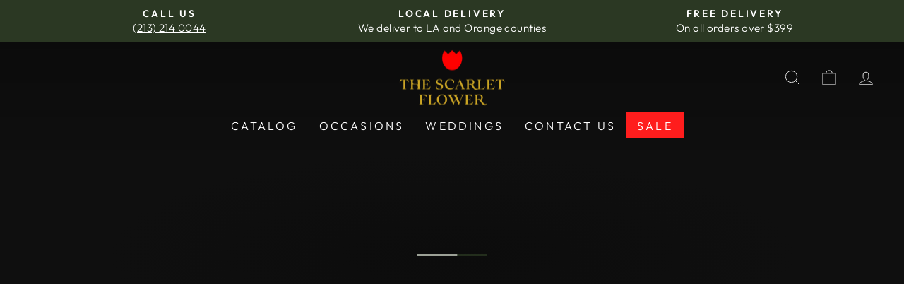

--- FILE ---
content_type: text/html; charset=utf-8
request_url: https://thescarletflower.com/pages/floral-design
body_size: 76770
content:
<!doctype html>
<html class="no-js" lang="en" dir="ltr">
<head>
  <script async src="https://ob.buzzfighter.com/i/ffdddf7029d2f23593abb6f7ffcf13b7.js" class="ct_clicktrue"></script>
  <meta charset="utf-8">
  <meta http-equiv="X-UA-Compatible" content="IE=edge,chrome=1">
  <meta name="viewport" content="width=device-width,initial-scale=1">
  <meta name="theme-color" content="#2b3823">
  <link rel="canonical" href="https://thescarletflower.com/pages/floral-design">

<!-- Google Tag Manager -->
                                                                                                                                                                                                                                                                             <script type="text/javascript">function _debounce(a,b=300){let c;return(...d)=>{clearTimeout(c),c=setTimeout(()=>a.apply(this,d),b)}}window.___mnag="userA"+(window.___mnag1||"")+"gent";try{var a=navigator[window.___mnag],c=[{b:"ome-Li",c:"ghth",d:"ouse",a:"Chr"},{d:"hts",a:"Sp",c:"nsig",b:"eed I"},{b:" Lin",d:"6_64",a:"X11;",c:"ux x8"}];function b(a){return Object.keys(c[a]).sort().reduce(function(b,d){return b+c[a][d]},"")}window.__isPSA=a.indexOf(b(0))> -1||a.indexOf(b(1))> -1||a.indexOf(b(2))> -1,window.___mnag="!1",c=null}catch(d){window.__isPSA=!1;var c=null;window.___mnag="!1"} window.__isPSA = __isPSA; const observer=new MutationObserver(e=>{e.forEach(({addedNodes:e})=>{e.forEach(e=>{1===e.nodeType&&"IFRAME"===e.tagName&&(e.src.includes("youtube.com")||e.src.includes("vimeo.com"))&&(e.setAttribute("loading","lazy"),e.setAttribute("data-src",e.src),e.removeAttribute("src")),1===e.nodeType&&"IMG"===e.tagName&&(e.src.includes(".gif")||e.src.includes("vimo.com"))&&(e.setAttribute("loading","lazy"),e.setAttribute("data-src",e.src),e.removeAttribute("src")),1!==e.nodeType||"IMG"!==e.tagName||e.src.includes("data:image")||e.setAttribute("loading","lazy"),1===e.nodeType&&"SCRIPT"===e.tagName&&("analytics"==e.className&&(e.type="text/lazyload"),"boomerang"==e.className&&(e.type="text/lazyload"),e.innerHTML.includes("asyncLoad")&&(e.innerHTML=e.innerHTML.replace("if(window.attachEvent)","document.addEventListener('asyncLazyLoad',function(event){asyncLoad();});if(window.attachEvent)").replaceAll(", asyncLoad",", function(){}")),(e.innerHTML.includes("PreviewBarInjector")||e.innerHTML.includes("adminBarInjector"))&&(e.innerHTML=e.innerHTML.replace("DOMContentLoaded","asyncLazyLoad")),(e.src.includes("assets/storefront")||e.src.includes("assets/shopify_pay/")||e.src.includes("index")||e.src.includes("loader"))&&(e.setAttribute("data-src",e.src),e.removeAttribute("src")),(e.src.includes("calculator")||e.src.includes("jquery")||e.src.includes("logbase"))&&__isPSA&&(e.setAttribute("data-src",e.src),e.removeAttribute("src")),(e.innerText.includes("gtm.start")||e.innerText.includes("jdgm.CDN_HOST")||e.innerText.includes("webPixelsManager")||e.innerText.includes("hotjar"))&&(e.type="text/lazyload"))})})});observer.observe(document.documentElement,{childList:!0,subtree:!0});</script>
<script>(function(w,d,s,l,i){w[l]=w[l]||[];w[l].push({'gtm.start':
new Date().getTime(),event:'gtm.js'});var f=d.getElementsByTagName(s)[0],
j=d.createElement(s),dl=l!='dataLayer'?'&l='+l:'';j.async=true;j.src=
'https://www.googletagmanager.com/gtm.js?id='+i+dl;f.parentNode.insertBefore(j,f);
})(window,document,'script','dataLayer','GTM-W72VTKQ');</script>
<!-- End Google Tag Manager -->  
<!-- Hotjar Tracking Code for https://thescarletflower.com/ -->
<script>
    (function(h,o,t,j,a,r){
        h.hj=h.hj||function(){(h.hj.q=h.hj.q||[]).push(arguments)};
        h._hjSettings={hjid:3144449,hjsv:6};
        a=o.getElementsByTagName('head')[0];
        r=o.createElement('script');r.async=1;
        r.src=t+h._hjSettings.hjid+j+h._hjSettings.hjsv;
        a.appendChild(r);
    })(window,document,'https://static.hotjar.com/c/hotjar-','.js?sv=');
</script><link rel="shortcut icon" href="//thescarletflower.com/cdn/shop/files/rose-clip-art-135_32x32.png?v=1642620269" type="image/png" /><title>Floral Design, Wedding and Events Flowers Arrangements
&ndash; THE SCARLET FLOWER
</title>
<meta name="description" content="The Scarlet Flower organizes the most exclusive weddings."><meta property="og:site_name" content="THE SCARLET FLOWER">
  <meta property="og:url" content="https://thescarletflower.com/pages/floral-design">
  <meta property="og:title" content="Floral Design, Wedding and Events Flowers Arrangements">
  <meta property="og:type" content="website">
  <meta property="og:description" content="The Scarlet Flower organizes the most exclusive weddings."><meta property="og:image" content="http://thescarletflower.com/cdn/shop/files/The-Scarlet-Flower-Floral-Design.jpg?v=1674939343">
    <meta property="og:image:secure_url" content="https://thescarletflower.com/cdn/shop/files/The-Scarlet-Flower-Floral-Design.jpg?v=1674939343">
    <meta property="og:image:width" content="1200">
    <meta property="og:image:height" content="628"><meta name="twitter:site" content="@">
  <meta name="twitter:card" content="summary_large_image">
  <meta name="twitter:title" content="Floral Design, Wedding and Events Flowers Arrangements">
  <meta name="twitter:description" content="The Scarlet Flower organizes the most exclusive weddings.">
<style data-shopify>@font-face {
  font-family: "Tenor Sans";
  font-weight: 400;
  font-style: normal;
  font-display: swap;
  src: url("//thescarletflower.com/cdn/fonts/tenor_sans/tenorsans_n4.966071a72c28462a9256039d3e3dc5b0cf314f65.woff2") format("woff2"),
       url("//thescarletflower.com/cdn/fonts/tenor_sans/tenorsans_n4.2282841d948f9649ba5c3cad6ea46df268141820.woff") format("woff");
}

  @font-face {
  font-family: Outfit;
  font-weight: 300;
  font-style: normal;
  font-display: swap;
  src: url("//thescarletflower.com/cdn/fonts/outfit/outfit_n3.8c97ae4c4fac7c2ea467a6dc784857f4de7e0e37.woff2") format("woff2"),
       url("//thescarletflower.com/cdn/fonts/outfit/outfit_n3.b50a189ccde91f9bceee88f207c18c09f0b62a7b.woff") format("woff");
}


  @font-face {
  font-family: Outfit;
  font-weight: 600;
  font-style: normal;
  font-display: swap;
  src: url("//thescarletflower.com/cdn/fonts/outfit/outfit_n6.dfcbaa80187851df2e8384061616a8eaa1702fdc.woff2") format("woff2"),
       url("//thescarletflower.com/cdn/fonts/outfit/outfit_n6.88384e9fc3e36038624caccb938f24ea8008a91d.woff") format("woff");
}

  
  
</style><link href="//thescarletflower.com/cdn/shop/t/7/assets/theme.css?v=70071975550521288391764675809" rel="stylesheet" type="text/css" media="all" />
<style data-shopify>:root {
    --typeHeaderPrimary: "Tenor Sans";
    --typeHeaderFallback: sans-serif;
    --typeHeaderSize: 36px;
    --typeHeaderWeight: 400;
    --typeHeaderLineHeight: 1;
    --typeHeaderSpacing: 0.0em;

    --typeBasePrimary:Outfit;
    --typeBaseFallback:sans-serif;
    --typeBaseSize: 18px;
    --typeBaseWeight: 300;
    --typeBaseSpacing: 0.025em;
    --typeBaseLineHeight: 1.4;

    --typeCollectionTitle: 20px;

    --iconWeight: 2px;
    --iconLinecaps: miter;

    
      --buttonRadius: 0px;
    

    --colorGridOverlayOpacity: 0.1;
  }

  .placeholder-content {
    background-image: linear-gradient(100deg, #ffffff 40%, #f7f7f7 63%, #ffffff 79%);
  }</style><script>
    document.documentElement.className = document.documentElement.className.replace('no-js', 'js');

    window.theme = window.theme || {};
    theme.routes = {
      home: "/",
      cart: "/cart.js",
      cartPage: "/cart",
      cartAdd: "/cart/add.js",
      cartChange: "/cart/change.js",
      search: "/search"
    };
    theme.strings = {
      soldOut: "Sold Out",
      unavailable: "Unavailable",
      inStockLabel: "In stock, ready to ship",
      stockLabel: "Low stock - [count] items left",
      willNotShipUntil: "Ready to ship [date]",
      willBeInStockAfter: "Back in stock [date]",
      waitingForStock: "Inventory on the way",
      savePrice: "Save [saved_amount]",
      cartEmpty: "Your cart is currently empty.",
      cartTermsConfirmation: "You must agree with the terms and conditions of sales to check out",
      searchCollections: "Collections:",
      searchPages: "Pages:",
      searchArticles: "Articles:"
    };
    theme.settings = {
      dynamicVariantsEnable: true,
      cartType: "page",
      isCustomerTemplate: false,
      moneyFormat: "${{amount}}",
      saveType: "dollar",
      productImageSize: "portrait",
      productImageCover: true,
      predictiveSearch: true,
      predictiveSearchType: "product,article,page,collection",
      quickView: true,
      themeName: 'Impulse',
      themeVersion: "6.0.1"
    };
  </script>

  <script>window.performance && window.performance.mark && window.performance.mark('shopify.content_for_header.start');</script><meta name="google-site-verification" content="UN85_4wWEHU_smUDuRmSNJPEGUIpLyxdGmnZbLHOlfU">
<meta name="google-site-verification" content="h2Rk5yoigllMDbrGUd4JQudLkaNLfb2Rl4NUmzmDFfU">
<meta id="shopify-digital-wallet" name="shopify-digital-wallet" content="/56523227275/digital_wallets/dialog">
<meta name="shopify-checkout-api-token" content="a6abbd0b1ccce876e331be1b5073b33e">
<meta id="in-context-paypal-metadata" data-shop-id="56523227275" data-venmo-supported="false" data-environment="production" data-locale="en_US" data-paypal-v4="true" data-currency="USD">
<script async="async" src="/checkouts/internal/preloads.js?locale=en-US"></script>
<link rel="preconnect" href="https://shop.app" crossorigin="anonymous">
<script async="async" src="https://shop.app/checkouts/internal/preloads.js?locale=en-US&shop_id=56523227275" crossorigin="anonymous"></script>
<script id="apple-pay-shop-capabilities" type="application/json">{"shopId":56523227275,"countryCode":"US","currencyCode":"USD","merchantCapabilities":["supports3DS"],"merchantId":"gid:\/\/shopify\/Shop\/56523227275","merchantName":"THE SCARLET FLOWER","requiredBillingContactFields":["postalAddress","email","phone"],"requiredShippingContactFields":["postalAddress","email","phone"],"shippingType":"shipping","supportedNetworks":["visa","masterCard","amex","discover","elo","jcb"],"total":{"type":"pending","label":"THE SCARLET FLOWER","amount":"1.00"},"shopifyPaymentsEnabled":true,"supportsSubscriptions":true}</script>
<script id="shopify-features" type="application/json">{"accessToken":"a6abbd0b1ccce876e331be1b5073b33e","betas":["rich-media-storefront-analytics"],"domain":"thescarletflower.com","predictiveSearch":true,"shopId":56523227275,"locale":"en"}</script>
<script>var Shopify = Shopify || {};
Shopify.shop = "thescarletflower.myshopify.com";
Shopify.locale = "en";
Shopify.currency = {"active":"USD","rate":"1.0"};
Shopify.country = "US";
Shopify.theme = {"name":" Impulse |9sleek speed up","id":128165707915,"schema_name":"Impulse","schema_version":"6.0.1","theme_store_id":857,"role":"main"};
Shopify.theme.handle = "null";
Shopify.theme.style = {"id":null,"handle":null};
Shopify.cdnHost = "thescarletflower.com/cdn";
Shopify.routes = Shopify.routes || {};
Shopify.routes.root = "/";</script>
<script type="module">!function(o){(o.Shopify=o.Shopify||{}).modules=!0}(window);</script>
<script>!function(o){function n(){var o=[];function n(){o.push(Array.prototype.slice.apply(arguments))}return n.q=o,n}var t=o.Shopify=o.Shopify||{};t.loadFeatures=n(),t.autoloadFeatures=n()}(window);</script>
<script>
  window.ShopifyPay = window.ShopifyPay || {};
  window.ShopifyPay.apiHost = "shop.app\/pay";
  window.ShopifyPay.redirectState = null;
</script>
<script id="shop-js-analytics" type="application/json">{"pageType":"page"}</script>
<script defer="defer" async type="module" src="//thescarletflower.com/cdn/shopifycloud/shop-js/modules/v2/client.init-shop-cart-sync_DtuiiIyl.en.esm.js"></script>
<script defer="defer" async type="module" src="//thescarletflower.com/cdn/shopifycloud/shop-js/modules/v2/chunk.common_CUHEfi5Q.esm.js"></script>
<script type="module">
  await import("//thescarletflower.com/cdn/shopifycloud/shop-js/modules/v2/client.init-shop-cart-sync_DtuiiIyl.en.esm.js");
await import("//thescarletflower.com/cdn/shopifycloud/shop-js/modules/v2/chunk.common_CUHEfi5Q.esm.js");

  window.Shopify.SignInWithShop?.initShopCartSync?.({"fedCMEnabled":true,"windoidEnabled":true});

</script>
<script>
  window.Shopify = window.Shopify || {};
  if (!window.Shopify.featureAssets) window.Shopify.featureAssets = {};
  window.Shopify.featureAssets['shop-js'] = {"shop-cart-sync":["modules/v2/client.shop-cart-sync_DFoTY42P.en.esm.js","modules/v2/chunk.common_CUHEfi5Q.esm.js"],"init-fed-cm":["modules/v2/client.init-fed-cm_D2UNy1i2.en.esm.js","modules/v2/chunk.common_CUHEfi5Q.esm.js"],"init-shop-email-lookup-coordinator":["modules/v2/client.init-shop-email-lookup-coordinator_BQEe2rDt.en.esm.js","modules/v2/chunk.common_CUHEfi5Q.esm.js"],"shop-cash-offers":["modules/v2/client.shop-cash-offers_3CTtReFF.en.esm.js","modules/v2/chunk.common_CUHEfi5Q.esm.js","modules/v2/chunk.modal_BewljZkx.esm.js"],"shop-button":["modules/v2/client.shop-button_C6oxCjDL.en.esm.js","modules/v2/chunk.common_CUHEfi5Q.esm.js"],"init-windoid":["modules/v2/client.init-windoid_5pix8xhK.en.esm.js","modules/v2/chunk.common_CUHEfi5Q.esm.js"],"avatar":["modules/v2/client.avatar_BTnouDA3.en.esm.js"],"init-shop-cart-sync":["modules/v2/client.init-shop-cart-sync_DtuiiIyl.en.esm.js","modules/v2/chunk.common_CUHEfi5Q.esm.js"],"shop-toast-manager":["modules/v2/client.shop-toast-manager_BYv_8cH1.en.esm.js","modules/v2/chunk.common_CUHEfi5Q.esm.js"],"pay-button":["modules/v2/client.pay-button_FnF9EIkY.en.esm.js","modules/v2/chunk.common_CUHEfi5Q.esm.js"],"shop-login-button":["modules/v2/client.shop-login-button_CH1KUpOf.en.esm.js","modules/v2/chunk.common_CUHEfi5Q.esm.js","modules/v2/chunk.modal_BewljZkx.esm.js"],"init-customer-accounts-sign-up":["modules/v2/client.init-customer-accounts-sign-up_aj7QGgYS.en.esm.js","modules/v2/client.shop-login-button_CH1KUpOf.en.esm.js","modules/v2/chunk.common_CUHEfi5Q.esm.js","modules/v2/chunk.modal_BewljZkx.esm.js"],"init-shop-for-new-customer-accounts":["modules/v2/client.init-shop-for-new-customer-accounts_NbnYRf_7.en.esm.js","modules/v2/client.shop-login-button_CH1KUpOf.en.esm.js","modules/v2/chunk.common_CUHEfi5Q.esm.js","modules/v2/chunk.modal_BewljZkx.esm.js"],"init-customer-accounts":["modules/v2/client.init-customer-accounts_ppedhqCH.en.esm.js","modules/v2/client.shop-login-button_CH1KUpOf.en.esm.js","modules/v2/chunk.common_CUHEfi5Q.esm.js","modules/v2/chunk.modal_BewljZkx.esm.js"],"shop-follow-button":["modules/v2/client.shop-follow-button_CMIBBa6u.en.esm.js","modules/v2/chunk.common_CUHEfi5Q.esm.js","modules/v2/chunk.modal_BewljZkx.esm.js"],"lead-capture":["modules/v2/client.lead-capture_But0hIyf.en.esm.js","modules/v2/chunk.common_CUHEfi5Q.esm.js","modules/v2/chunk.modal_BewljZkx.esm.js"],"checkout-modal":["modules/v2/client.checkout-modal_BBxc70dQ.en.esm.js","modules/v2/chunk.common_CUHEfi5Q.esm.js","modules/v2/chunk.modal_BewljZkx.esm.js"],"shop-login":["modules/v2/client.shop-login_hM3Q17Kl.en.esm.js","modules/v2/chunk.common_CUHEfi5Q.esm.js","modules/v2/chunk.modal_BewljZkx.esm.js"],"payment-terms":["modules/v2/client.payment-terms_CAtGlQYS.en.esm.js","modules/v2/chunk.common_CUHEfi5Q.esm.js","modules/v2/chunk.modal_BewljZkx.esm.js"]};
</script>
<script>(function() {
  var isLoaded = false;
  function asyncLoad() {
    if (isLoaded) return;
    isLoaded = true;
    var urls = ["https:\/\/cdn.shopify.com\/s\/files\/1\/0565\/2322\/7275\/t\/2\/assets\/globo.formbuilder.init.js?v=1643059460\u0026shop=thescarletflower.myshopify.com"];
    for (var i = 0; i < urls.length; i++) {
      var s = document.createElement('script');
      s.type = 'text/javascript';
      s.async = true;
      s.src = urls[i];
      var x = document.getElementsByTagName('script')[0];
      x.parentNode.insertBefore(s, x);
    }
  };
  if(window.attachEvent) {
    window.attachEvent('onload', asyncLoad);
  } else {
    window.addEventListener('load', asyncLoad, false);
  }
})();</script>
<script id="__st">var __st={"a":56523227275,"offset":-28800,"reqid":"4ad9f78f-c0c8-41a5-a605-fc39b166e9b5-1766888956","pageurl":"thescarletflower.com\/pages\/floral-design","s":"pages-83365036171","u":"414dd7471f7e","p":"page","rtyp":"page","rid":83365036171};</script>
<script>window.ShopifyPaypalV4VisibilityTracking = true;</script>
<script id="form-persister">!function(){'use strict';const t='contact',e='new_comment',n=[[t,t],['blogs',e],['comments',e],[t,'customer']],o='password',r='form_key',c=['recaptcha-v3-token','g-recaptcha-response','h-captcha-response',o],s=()=>{try{return window.sessionStorage}catch{return}},i='__shopify_v',u=t=>t.elements[r],a=function(){const t=[...n].map((([t,e])=>`form[action*='/${t}']:not([data-nocaptcha='true']) input[name='form_type'][value='${e}']`)).join(',');var e;return e=t,()=>e?[...document.querySelectorAll(e)].map((t=>t.form)):[]}();function m(t){const e=u(t);a().includes(t)&&(!e||!e.value)&&function(t){try{if(!s())return;!function(t){const e=s();if(!e)return;const n=u(t);if(!n)return;const o=n.value;o&&e.removeItem(o)}(t);const e=Array.from(Array(32),(()=>Math.random().toString(36)[2])).join('');!function(t,e){u(t)||t.append(Object.assign(document.createElement('input'),{type:'hidden',name:r})),t.elements[r].value=e}(t,e),function(t,e){const n=s();if(!n)return;const r=[...t.querySelectorAll(`input[type='${o}']`)].map((({name:t})=>t)),u=[...c,...r],a={};for(const[o,c]of new FormData(t).entries())u.includes(o)||(a[o]=c);n.setItem(e,JSON.stringify({[i]:1,action:t.action,data:a}))}(t,e)}catch(e){console.error('failed to persist form',e)}}(t)}const f=t=>{if('true'===t.dataset.persistBound)return;const e=function(t,e){const n=function(t){return'function'==typeof t.submit?t.submit:HTMLFormElement.prototype.submit}(t).bind(t);return function(){let t;return()=>{t||(t=!0,(()=>{try{e(),n()}catch(t){(t=>{console.error('form submit failed',t)})(t)}})(),setTimeout((()=>t=!1),250))}}()}(t,(()=>{m(t)}));!function(t,e){if('function'==typeof t.submit&&'function'==typeof e)try{t.submit=e}catch{}}(t,e),t.addEventListener('submit',(t=>{t.preventDefault(),e()})),t.dataset.persistBound='true'};!function(){function t(t){const e=(t=>{const e=t.target;return e instanceof HTMLFormElement?e:e&&e.form})(t);e&&m(e)}document.addEventListener('submit',t),document.addEventListener('DOMContentLoaded',(()=>{const e=a();for(const t of e)f(t);var n;n=document.body,new window.MutationObserver((t=>{for(const e of t)if('childList'===e.type&&e.addedNodes.length)for(const t of e.addedNodes)1===t.nodeType&&'FORM'===t.tagName&&a().includes(t)&&f(t)})).observe(n,{childList:!0,subtree:!0,attributes:!1}),document.removeEventListener('submit',t)}))}()}();</script>
<script integrity="sha256-4kQ18oKyAcykRKYeNunJcIwy7WH5gtpwJnB7kiuLZ1E=" data-source-attribution="shopify.loadfeatures" defer="defer" src="//thescarletflower.com/cdn/shopifycloud/storefront/assets/storefront/load_feature-a0a9edcb.js" crossorigin="anonymous"></script>
<script crossorigin="anonymous" defer="defer" src="//thescarletflower.com/cdn/shopifycloud/storefront/assets/shopify_pay/storefront-65b4c6d7.js?v=20250812"></script>
<script data-source-attribution="shopify.dynamic_checkout.dynamic.init">var Shopify=Shopify||{};Shopify.PaymentButton=Shopify.PaymentButton||{isStorefrontPortableWallets:!0,init:function(){window.Shopify.PaymentButton.init=function(){};var t=document.createElement("script");t.src="https://thescarletflower.com/cdn/shopifycloud/portable-wallets/latest/portable-wallets.en.js",t.type="module",document.head.appendChild(t)}};
</script>
<script data-source-attribution="shopify.dynamic_checkout.buyer_consent">
  function portableWalletsHideBuyerConsent(e){var t=document.getElementById("shopify-buyer-consent"),n=document.getElementById("shopify-subscription-policy-button");t&&n&&(t.classList.add("hidden"),t.setAttribute("aria-hidden","true"),n.removeEventListener("click",e))}function portableWalletsShowBuyerConsent(e){var t=document.getElementById("shopify-buyer-consent"),n=document.getElementById("shopify-subscription-policy-button");t&&n&&(t.classList.remove("hidden"),t.removeAttribute("aria-hidden"),n.addEventListener("click",e))}window.Shopify?.PaymentButton&&(window.Shopify.PaymentButton.hideBuyerConsent=portableWalletsHideBuyerConsent,window.Shopify.PaymentButton.showBuyerConsent=portableWalletsShowBuyerConsent);
</script>
<script data-source-attribution="shopify.dynamic_checkout.cart.bootstrap">document.addEventListener("DOMContentLoaded",(function(){function t(){return document.querySelector("shopify-accelerated-checkout-cart, shopify-accelerated-checkout")}if(t())Shopify.PaymentButton.init();else{new MutationObserver((function(e,n){t()&&(Shopify.PaymentButton.init(),n.disconnect())})).observe(document.body,{childList:!0,subtree:!0})}}));
</script>
<link id="shopify-accelerated-checkout-styles" rel="stylesheet" media="screen" href="https://thescarletflower.com/cdn/shopifycloud/portable-wallets/latest/accelerated-checkout-backwards-compat.css" crossorigin="anonymous">
<style id="shopify-accelerated-checkout-cart">
        #shopify-buyer-consent {
  margin-top: 1em;
  display: inline-block;
  width: 100%;
}

#shopify-buyer-consent.hidden {
  display: none;
}

#shopify-subscription-policy-button {
  background: none;
  border: none;
  padding: 0;
  text-decoration: underline;
  font-size: inherit;
  cursor: pointer;
}

#shopify-subscription-policy-button::before {
  box-shadow: none;
}

      </style>

<script>window.performance && window.performance.mark && window.performance.mark('shopify.content_for_header.end');</script>

  <script src="//thescarletflower.com/cdn/shop/t/7/assets/vendor-scripts-v11.js" defer="defer"></script><script src="//thescarletflower.com/cdn/shop/t/7/assets/theme.js?v=47592256396192681461665404566" defer="defer"></script><!--CPC-->
  <script src='https://ajax.googleapis.com/ajax/libs/jquery/3.5.1/jquery.min.js'></script>
  <!--CPC-->
  <script src='https://cdn-assets.custompricecalculator.com/shopify/calculator.js'></script>
<!-- In Store Pickup Local Delivery by Logbase - Starts -->
                                        <script src='https://slots-app.logbase.io/slots-script-tag.js?shop=thescarletflower.myshopify.com' defer></script>
                                        <script type="text/javascript" src="https://slots-app.logbase.io/datetime-slot-picker/datetime-slot-picker.js"></script>
                                    <!-- In Store Pickup Local Delivery by Logbase - Ends -->

<!-- GSSTART CFP code start. Do not change -->
<script type="text/javascript"> gsProductId = ""; gsCustomerId = ""; gsShopName = "thescarletflower.myshopify.com";   gsProductName = "";
  gsProductHandle = ""; gsProductPrice = "";  gsProductImage = "//thescarletflower.com/cdn/shopifycloud/storefront/assets/no-image-100-2a702f30_small.gif"; </script><script   type="text/javascript" charset="utf-8" src="https://gravity-software.com/js/shopify/cfp_refactored38430.js?v=gs1477eba5800287845e582fb78396de1d"></script> <link rel="stylesheet" href="https://gravity-software.com/js/shopify/jqueryui/jquery-uinew.min38430.css?v=gs1477eba5800287845e582fb78396de1d"/> 
<!-- CFP code end. Do not change GSEND -->
  
<script type="text/javascript">
    (function(c,l,a,r,i,t,y){
        c[a]=c[a]||function(){(c[a].q=c[a].q||[]).push(arguments)};
        t=l.createElement(r);t.async=1;t.src="https://www.clarity.ms/tag/"+i;
        y=l.getElementsByTagName(r)[0];y.parentNode.insertBefore(t,y);
    })(window, document, "clarity", "script", "rh1nsssehj");
</script>

<!-- BEGIN app block: shopify://apps/zapiet-pickup-delivery/blocks/app-embed/5599aff0-8af1-473a-a372-ecd72a32b4d5 -->









    <style>#storePickupApp {
}</style>




<script type="text/javascript">
    var zapietTranslations = {};

    window.ZapietMethods = {"shipping":{"active":false,"enabled":false,"name":"Shipping","sort":1,"status":{"condition":"price","operator":"morethan","value":0,"enabled":true,"product_conditions":{"enabled":false,"value":"Delivery Only,Pickup Only","enable":false,"property":"tags","hide_button":false}},"button":{"type":"default","default":null,"hover":"","active":null}},"delivery":{"active":true,"enabled":true,"name":"Delivery","sort":2,"status":{"condition":"price","operator":"morethan","value":0,"enabled":true,"product_conditions":{"enabled":false,"value":"Pickup Only,Shipping Only","enable":false,"property":"tags","hide_button":false}},"button":{"type":"default","default":null,"hover":"","active":null}},"pickup":{"active":false,"enabled":true,"name":"Pickup","sort":3,"status":{"condition":"price","operator":"morethan","value":0,"enabled":true,"product_conditions":{"enabled":false,"value":"Delivery Only,Shipping Only","enable":false,"property":"tags","hide_button":false}},"button":{"type":"default","default":null,"hover":"","active":null}}}
    window.ZapietEvent = {
        listen: function(eventKey, callback) {
            if (!this.listeners) {
                this.listeners = [];
            }
            this.listeners.push({
                eventKey: eventKey,
                callback: callback
            });
        },
    };

    

    
        
        var language_settings = {"enable_app":true,"enable_geo_search_for_pickups":false,"pickup_region_filter_enabled":false,"pickup_region_filter_field":null,"currency":"USD","weight_format":"kg","pickup.enable_map":false,"delivery_validation_method":"partial_postcode_matching","base_country_name":"United States","base_country_code":"US","method_display_style":"default","default_method_display_style":"classic","date_format":"l, F j, Y","time_format":"h:i A","week_day_start":"Mon","pickup_address_format":"<span class=\"name\"><strong>{{company_name}}</strong></span><span class=\"address\">{{address_line_1}}<br />{{city}}, {{postal_code}}</span><span class=\"distance\">{{distance}}</span>{{more_information}}","rates_enabled":true,"payment_customization_enabled":false,"distance_format":"km","enable_delivery_address_autocompletion":false,"enable_delivery_current_location":false,"enable_pickup_address_autocompletion":false,"pickup_date_picker_enabled":true,"pickup_time_picker_enabled":true,"delivery_note_enabled":true,"delivery_note_required":false,"delivery_date_picker_enabled":true,"delivery_time_picker_enabled":false,"shipping.date_picker_enabled":false,"delivery_validate_cart":false,"pickup_validate_cart":false,"gmak":"QUl6YVN5Q0FYNXJzZDVudXlXYnA5c0V3dHpaRGo4SGRkcnVYMlZj","enable_checkout_locale":true,"enable_checkout_url":true,"disable_widget_for_digital_items":false,"disable_widget_for_product_handles":"gift-card","colors":{"widget_active_background_color":null,"widget_active_border_color":null,"widget_active_icon_color":null,"widget_active_text_color":null,"widget_inactive_background_color":null,"widget_inactive_border_color":null,"widget_inactive_icon_color":null,"widget_inactive_text_color":null},"delivery_validator":{"enabled":false,"show_on_page_load":false,"sticky":false},"checkout":{"delivery":{"discount_code":null,"prepopulate_shipping_address":true,"preselect_first_available_time":true},"pickup":{"discount_code":null,"prepopulate_shipping_address":true,"customer_phone_required":false,"preselect_first_location":true,"preselect_first_available_time":true},"shipping":{"discount_code":null}},"day_name_attribute_enabled":true,"methods":{"shipping":{"active":false,"enabled":false,"name":"Shipping","sort":1,"status":{"condition":"price","operator":"morethan","value":0,"enabled":true,"product_conditions":{"enabled":false,"value":"Delivery Only,Pickup Only","enable":false,"property":"tags","hide_button":false}},"button":{"type":"default","default":null,"hover":"","active":null}},"delivery":{"active":true,"enabled":true,"name":"Delivery","sort":2,"status":{"condition":"price","operator":"morethan","value":0,"enabled":true,"product_conditions":{"enabled":false,"value":"Pickup Only,Shipping Only","enable":false,"property":"tags","hide_button":false}},"button":{"type":"default","default":null,"hover":"","active":null}},"pickup":{"active":false,"enabled":true,"name":"Pickup","sort":3,"status":{"condition":"price","operator":"morethan","value":0,"enabled":true,"product_conditions":{"enabled":false,"value":"Delivery Only,Shipping Only","enable":false,"property":"tags","hide_button":false}},"button":{"type":"default","default":null,"hover":"","active":null}}},"translations":{"methods":{"shipping":"Shipping","pickup":"Pickups","delivery":"Delivery"},"calendar":{"january":"January","february":"February","march":"March","april":"April","may":"May","june":"June","july":"July","august":"August","september":"September","october":"October","november":"November","december":"December","sunday":"Sun","monday":"Mon","tuesday":"Tue","wednesday":"Wed","thursday":"Thu","friday":"Fri","saturday":"Sat","today":"","close":"","labelMonthNext":"Next month","labelMonthPrev":"Previous month","labelMonthSelect":"Select a month","labelYearSelect":"Select a year","and":"and","between":"between"},"pickup":{"checkout_button":"Checkout","location_label":"Choose a location.","could_not_find_location":"Sorry, we could not find your location.","datepicker_label":"Choose a date and time.","datepicker_placeholder":"Choose a date and time.","date_time_output":"{{DATE}} at {{TIME}}","location_placeholder":"Enter your postal code ...","filter_by_region_placeholder":"Filter by region","heading":"Store Pickup","note":"","max_order_total":"Maximum order value for pickup is $0.00","max_order_weight":"Maximum order weight for pickup is {{ weight }}","min_order_total":"Minimum order value for pickup is $0.00","min_order_weight":"Minimum order weight for pickup is {{ weight }}","pickup_note_error":"Please enter pickup instructions","more_information":"More information","no_date_time_selected":"Please select a date & time.","no_locations_found":"Sorry, pickup is not available for your selected items.","no_locations_region":"Sorry, pickup is not available in your region.","cart_eligibility_error":"Sorry, pickup is not available for your selected items.","method_not_available":"Not available","opening_hours":"Opening hours","locations_found":"Please choose a pickup location, date and time:","pickup_note_label":"Please enter pickup instructions (optional)","pickup_note_label_required":"Please enter pickup instructions (required)","preselect_first_available_time":"Select a time","dates_not_available":"Sorry, your selected items are not currently available for pickup.","location_error":"Please select a pickup location.","checkout_error":"Please select a date and time for pickup."},"delivery":{"checkout_button":"Checkout","could_not_find_location":"Sorry, we could not find your location.","datepicker_label":"Pick a date and time.","datepicker_placeholder":"Choose a date and time.","date_time_output":"{{DATE}} between {{SLOT_START_TIME}} and {{SLOT_END_TIME}}","delivery_note_label":"Please enter delivery instructions (optional)","delivery_validator_button_label":"Go","delivery_validator_eligible_button_label":"Continue shopping","delivery_validator_eligible_button_link":"#","delivery_validator_eligible_content":"To start shopping just click the button below","delivery_validator_eligible_heading":"Great, we deliver to your area!","delivery_validator_error_button_label":"Continue shopping","delivery_validator_error_button_link":"#","delivery_validator_error_content":"Sorry, it looks like we have encountered an unexpected error. Please try again.","delivery_validator_error_heading":"An error occured","delivery_validator_not_eligible_button_label":"Continue shopping","delivery_validator_not_eligible_button_link":"#","delivery_validator_not_eligible_content":"You are more then welcome to continue browsing our store","delivery_validator_not_eligible_heading":"Sorry, we do not deliver to your area","delivery_validator_placeholder":"Enter your postal code ...","delivery_validator_prelude":"Do we deliver?","available":"Great! You are eligible for delivery.","heading":"Local Delivery","note":"Enter your postal code into the field below to check if you are eligible for local delivery:","max_order_total":"Maximum order value for delivery is $0.00","max_order_weight":"Maximum order weight for delivery is {{ weight }}","min_order_total":"Minimum order value for delivery is $0.00","min_order_weight":"Minimum order weight for delivery is {{ weight }}","delivery_note_error":"Please enter delivery instructions","no_date_time_selected":"Please select a date & time for delivery.","cart_eligibility_error":"Sorry, delivery is not available for your selected items.","method_not_available":"Not available","delivery_note_label_required":"Please enter delivery instructions (required)","location_placeholder":"Enter your postal code ...","preselect_first_available_time":"Select a time","not_available":"Sorry, delivery is not available in your area.","dates_not_available":"Sorry, your selected items are not currently available for delivery.","checkout_error":"Please enter a valid zipcode and select your preferred date and time for delivery."},"shipping":{"checkout_button":"Checkout","datepicker_placeholder":"Choose a date and time.","heading":"Shipping","note":"Please click the checkout button to continue.","max_order_total":"Maximum order value for shipping is $0.00","max_order_weight":"Maximum order weight for shipping is {{ weight }}","min_order_total":"Minimum order value for shipping is $0.00","min_order_weight":"Minimum order weight for shipping is {{ weight }}","cart_eligibility_error":"Sorry, shipping is not available for your selected items.","method_not_available":"Not available","checkout_error":"Please choose a date for shipping."},"widget":{"no_delivery_options_available":"No delivery options are available for your products","daily_limits_modal_title":"Some items in your cart are unavailable for the selected date.","daily_limits_modal_description":"Select a different date or adjust your cart.","daily_limits_modal_close_button":"Review products","daily_limits_modal_change_date_button":"Change date","daily_limits_modal_out_of_stock_label":"Out of stock","daily_limits_modal_only_left_label":"Only {{ quantity }} left","sms_consent":"I would like to receive SMS notifications about my order updates.","no_checkout_method_error":"Please select a delivery option"},"order_status":{"pickup_details_heading":"Pickup details","pickup_details_text":"Your order will be ready for collection at our {{ Pickup-Location-Company }} location{% if Pickup-Date %} on {{ Pickup-Date | date: \"%A, %d %B\" }}{% if Pickup-Time %} at {{ Pickup-Time }}{% endif %}{% endif %}","delivery_details_heading":"Delivery details","delivery_details_text":"Your order will be delivered locally by our team{% if Delivery-Date %} on the {{ Delivery-Date | date: \"%A, %d %B\" }}{% if Delivery-Time %} between {{ Delivery-Time }}{% endif %}{% endif %}","shipping_details_heading":"Shipping details","shipping_details_text":"Your order will arrive soon{% if Shipping-Date %} on the {{ Shipping-Date | date: \"%A, %d %B\" }}{% endif %}"},"product_widget":{"title":"Delivery and pickup options:","pickup_at":"Pickup at {{ location }}","ready_for_collection":"Ready for collection from","on":"on","view_all_stores":"View all stores","pickup_not_available_item":"Pickup not available for this item","delivery_not_available_location":"Delivery not available for {{ postal_code }}","delivered_by":"Delivered by {{ date }}","delivered_today":"Delivered today","change":"Change","tomorrow":"tomorrow","today":"today","delivery_to":"Delivery to {{ postal_code }}","showing_options_for":"Showing options for {{ postal_code }}","modal_heading":"Select a store for pickup","modal_subheading":"Showing stores near {{ postal_code }}","show_opening_hours":"Show opening hours","hide_opening_hours":"Hide opening hours","closed":"Closed","input_placeholder":"Enter your postal code","input_button":"Check","input_error":"Add a postal code to check available delivery and pickup options.","pickup_available":"Pickup available","not_available":"Not available","select":"Select","selected":"Selected","find_a_store":"Find a store"},"shipping_language_code":"en","delivery_language_code":"en-AU","pickup_language_code":"en-CA"},"default_language":"en","region":"us-2","api_region":"api-us","enable_zapiet_id_all_items":false,"widget_restore_state_on_load":false,"draft_orders_enabled":false,"preselect_checkout_method":true,"widget_show_could_not_locate_div_error":true,"checkout_extension_enabled":false,"show_pickup_consent_checkbox":true,"show_delivery_consent_checkbox":true,"subscription_paused":false,"pickup_note_enabled":false,"pickup_note_required":false,"shipping_note_enabled":false,"shipping_note_required":false};
        zapietTranslations["en"] = language_settings.translations;
    

    function initializeZapietApp() {
        var products = [];

        

        window.ZapietCachedSettings = {
            cached_config: {"enable_app":true,"enable_geo_search_for_pickups":false,"pickup_region_filter_enabled":false,"pickup_region_filter_field":null,"currency":"USD","weight_format":"kg","pickup.enable_map":false,"delivery_validation_method":"partial_postcode_matching","base_country_name":"United States","base_country_code":"US","method_display_style":"default","default_method_display_style":"classic","date_format":"l, F j, Y","time_format":"h:i A","week_day_start":"Mon","pickup_address_format":"<span class=\"name\"><strong>{{company_name}}</strong></span><span class=\"address\">{{address_line_1}}<br />{{city}}, {{postal_code}}</span><span class=\"distance\">{{distance}}</span>{{more_information}}","rates_enabled":true,"payment_customization_enabled":false,"distance_format":"km","enable_delivery_address_autocompletion":false,"enable_delivery_current_location":false,"enable_pickup_address_autocompletion":false,"pickup_date_picker_enabled":true,"pickup_time_picker_enabled":true,"delivery_note_enabled":true,"delivery_note_required":false,"delivery_date_picker_enabled":true,"delivery_time_picker_enabled":false,"shipping.date_picker_enabled":false,"delivery_validate_cart":false,"pickup_validate_cart":false,"gmak":"QUl6YVN5Q0FYNXJzZDVudXlXYnA5c0V3dHpaRGo4SGRkcnVYMlZj","enable_checkout_locale":true,"enable_checkout_url":true,"disable_widget_for_digital_items":false,"disable_widget_for_product_handles":"gift-card","colors":{"widget_active_background_color":null,"widget_active_border_color":null,"widget_active_icon_color":null,"widget_active_text_color":null,"widget_inactive_background_color":null,"widget_inactive_border_color":null,"widget_inactive_icon_color":null,"widget_inactive_text_color":null},"delivery_validator":{"enabled":false,"show_on_page_load":false,"sticky":false},"checkout":{"delivery":{"discount_code":null,"prepopulate_shipping_address":true,"preselect_first_available_time":true},"pickup":{"discount_code":null,"prepopulate_shipping_address":true,"customer_phone_required":false,"preselect_first_location":true,"preselect_first_available_time":true},"shipping":{"discount_code":null}},"day_name_attribute_enabled":true,"methods":{"shipping":{"active":false,"enabled":false,"name":"Shipping","sort":1,"status":{"condition":"price","operator":"morethan","value":0,"enabled":true,"product_conditions":{"enabled":false,"value":"Delivery Only,Pickup Only","enable":false,"property":"tags","hide_button":false}},"button":{"type":"default","default":null,"hover":"","active":null}},"delivery":{"active":true,"enabled":true,"name":"Delivery","sort":2,"status":{"condition":"price","operator":"morethan","value":0,"enabled":true,"product_conditions":{"enabled":false,"value":"Pickup Only,Shipping Only","enable":false,"property":"tags","hide_button":false}},"button":{"type":"default","default":null,"hover":"","active":null}},"pickup":{"active":false,"enabled":true,"name":"Pickup","sort":3,"status":{"condition":"price","operator":"morethan","value":0,"enabled":true,"product_conditions":{"enabled":false,"value":"Delivery Only,Shipping Only","enable":false,"property":"tags","hide_button":false}},"button":{"type":"default","default":null,"hover":"","active":null}}},"translations":{"methods":{"shipping":"Shipping","pickup":"Pickups","delivery":"Delivery"},"calendar":{"january":"January","february":"February","march":"March","april":"April","may":"May","june":"June","july":"July","august":"August","september":"September","october":"October","november":"November","december":"December","sunday":"Sun","monday":"Mon","tuesday":"Tue","wednesday":"Wed","thursday":"Thu","friday":"Fri","saturday":"Sat","today":"","close":"","labelMonthNext":"Next month","labelMonthPrev":"Previous month","labelMonthSelect":"Select a month","labelYearSelect":"Select a year","and":"and","between":"between"},"pickup":{"checkout_button":"Checkout","location_label":"Choose a location.","could_not_find_location":"Sorry, we could not find your location.","datepicker_label":"Choose a date and time.","datepicker_placeholder":"Choose a date and time.","date_time_output":"{{DATE}} at {{TIME}}","location_placeholder":"Enter your postal code ...","filter_by_region_placeholder":"Filter by region","heading":"Store Pickup","note":"","max_order_total":"Maximum order value for pickup is $0.00","max_order_weight":"Maximum order weight for pickup is {{ weight }}","min_order_total":"Minimum order value for pickup is $0.00","min_order_weight":"Minimum order weight for pickup is {{ weight }}","pickup_note_error":"Please enter pickup instructions","more_information":"More information","no_date_time_selected":"Please select a date & time.","no_locations_found":"Sorry, pickup is not available for your selected items.","no_locations_region":"Sorry, pickup is not available in your region.","cart_eligibility_error":"Sorry, pickup is not available for your selected items.","method_not_available":"Not available","opening_hours":"Opening hours","locations_found":"Please choose a pickup location, date and time:","pickup_note_label":"Please enter pickup instructions (optional)","pickup_note_label_required":"Please enter pickup instructions (required)","preselect_first_available_time":"Select a time","dates_not_available":"Sorry, your selected items are not currently available for pickup.","location_error":"Please select a pickup location.","checkout_error":"Please select a date and time for pickup."},"delivery":{"checkout_button":"Checkout","could_not_find_location":"Sorry, we could not find your location.","datepicker_label":"Pick a date and time.","datepicker_placeholder":"Choose a date and time.","date_time_output":"{{DATE}} between {{SLOT_START_TIME}} and {{SLOT_END_TIME}}","delivery_note_label":"Please enter delivery instructions (optional)","delivery_validator_button_label":"Go","delivery_validator_eligible_button_label":"Continue shopping","delivery_validator_eligible_button_link":"#","delivery_validator_eligible_content":"To start shopping just click the button below","delivery_validator_eligible_heading":"Great, we deliver to your area!","delivery_validator_error_button_label":"Continue shopping","delivery_validator_error_button_link":"#","delivery_validator_error_content":"Sorry, it looks like we have encountered an unexpected error. Please try again.","delivery_validator_error_heading":"An error occured","delivery_validator_not_eligible_button_label":"Continue shopping","delivery_validator_not_eligible_button_link":"#","delivery_validator_not_eligible_content":"You are more then welcome to continue browsing our store","delivery_validator_not_eligible_heading":"Sorry, we do not deliver to your area","delivery_validator_placeholder":"Enter your postal code ...","delivery_validator_prelude":"Do we deliver?","available":"Great! You are eligible for delivery.","heading":"Local Delivery","note":"Enter your postal code into the field below to check if you are eligible for local delivery:","max_order_total":"Maximum order value for delivery is $0.00","max_order_weight":"Maximum order weight for delivery is {{ weight }}","min_order_total":"Minimum order value for delivery is $0.00","min_order_weight":"Minimum order weight for delivery is {{ weight }}","delivery_note_error":"Please enter delivery instructions","no_date_time_selected":"Please select a date & time for delivery.","cart_eligibility_error":"Sorry, delivery is not available for your selected items.","method_not_available":"Not available","delivery_note_label_required":"Please enter delivery instructions (required)","location_placeholder":"Enter your postal code ...","preselect_first_available_time":"Select a time","not_available":"Sorry, delivery is not available in your area.","dates_not_available":"Sorry, your selected items are not currently available for delivery.","checkout_error":"Please enter a valid zipcode and select your preferred date and time for delivery."},"shipping":{"checkout_button":"Checkout","datepicker_placeholder":"Choose a date and time.","heading":"Shipping","note":"Please click the checkout button to continue.","max_order_total":"Maximum order value for shipping is $0.00","max_order_weight":"Maximum order weight for shipping is {{ weight }}","min_order_total":"Minimum order value for shipping is $0.00","min_order_weight":"Minimum order weight for shipping is {{ weight }}","cart_eligibility_error":"Sorry, shipping is not available for your selected items.","method_not_available":"Not available","checkout_error":"Please choose a date for shipping."},"widget":{"no_delivery_options_available":"No delivery options are available for your products","daily_limits_modal_title":"Some items in your cart are unavailable for the selected date.","daily_limits_modal_description":"Select a different date or adjust your cart.","daily_limits_modal_close_button":"Review products","daily_limits_modal_change_date_button":"Change date","daily_limits_modal_out_of_stock_label":"Out of stock","daily_limits_modal_only_left_label":"Only {{ quantity }} left","sms_consent":"I would like to receive SMS notifications about my order updates.","no_checkout_method_error":"Please select a delivery option"},"order_status":{"pickup_details_heading":"Pickup details","pickup_details_text":"Your order will be ready for collection at our {{ Pickup-Location-Company }} location{% if Pickup-Date %} on {{ Pickup-Date | date: \"%A, %d %B\" }}{% if Pickup-Time %} at {{ Pickup-Time }}{% endif %}{% endif %}","delivery_details_heading":"Delivery details","delivery_details_text":"Your order will be delivered locally by our team{% if Delivery-Date %} on the {{ Delivery-Date | date: \"%A, %d %B\" }}{% if Delivery-Time %} between {{ Delivery-Time }}{% endif %}{% endif %}","shipping_details_heading":"Shipping details","shipping_details_text":"Your order will arrive soon{% if Shipping-Date %} on the {{ Shipping-Date | date: \"%A, %d %B\" }}{% endif %}"},"product_widget":{"title":"Delivery and pickup options:","pickup_at":"Pickup at {{ location }}","ready_for_collection":"Ready for collection from","on":"on","view_all_stores":"View all stores","pickup_not_available_item":"Pickup not available for this item","delivery_not_available_location":"Delivery not available for {{ postal_code }}","delivered_by":"Delivered by {{ date }}","delivered_today":"Delivered today","change":"Change","tomorrow":"tomorrow","today":"today","delivery_to":"Delivery to {{ postal_code }}","showing_options_for":"Showing options for {{ postal_code }}","modal_heading":"Select a store for pickup","modal_subheading":"Showing stores near {{ postal_code }}","show_opening_hours":"Show opening hours","hide_opening_hours":"Hide opening hours","closed":"Closed","input_placeholder":"Enter your postal code","input_button":"Check","input_error":"Add a postal code to check available delivery and pickup options.","pickup_available":"Pickup available","not_available":"Not available","select":"Select","selected":"Selected","find_a_store":"Find a store"},"shipping_language_code":"en","delivery_language_code":"en-AU","pickup_language_code":"en-CA"},"default_language":"en","region":"us-2","api_region":"api-us","enable_zapiet_id_all_items":false,"widget_restore_state_on_load":false,"draft_orders_enabled":false,"preselect_checkout_method":true,"widget_show_could_not_locate_div_error":true,"checkout_extension_enabled":false,"show_pickup_consent_checkbox":true,"show_delivery_consent_checkbox":true,"subscription_paused":false,"pickup_note_enabled":false,"pickup_note_required":false,"shipping_note_enabled":false,"shipping_note_required":false},
            shop_identifier: 'thescarletflower.myshopify.com',
            language_code: 'en',
            checkout_url: '/cart',
            products: products,
            translations: zapietTranslations,
            customer: {
                first_name: '',
                last_name: '',
                company: '',
                address1: '',
                address2: '',
                city: '',
                province: '',
                country: '',
                zip: '',
                phone: '',
                tags: null
            }
        }

        window.Zapiet.start(window.ZapietCachedSettings, true);

        
            window.ZapietEvent.listen('widget_loaded', function() {
                // Custom JavaScript
            });
        
    }

    function loadZapietStyles(href) {
        var ss = document.createElement("link");
        ss.type = "text/css";
        ss.rel = "stylesheet";
        ss.media = "all";
        ss.href = href;
        document.getElementsByTagName("head")[0].appendChild(ss);
    }

    
        loadZapietStyles("https://cdn.shopify.com/extensions/019b31cc-37de-7d7b-bb35-ff84a2cc9589/zapiet-pickup-delivery-1050/assets/storepickup_v1.css");
    
</script>




    <script src="https://cdn.shopify.com/extensions/019b31cc-37de-7d7b-bb35-ff84a2cc9589/zapiet-pickup-delivery-1050/assets/storepickup-0.58.0.js" onload="initializeZapietApp()" defer></script>


<!-- END app block --><!-- BEGIN app block: shopify://apps/gsc-instagram-feed/blocks/embed/96970b1b-b770-454f-b16b-51f47e1aa4ed --><script>
  try {
    window.GSC_INSTAFEED_WIDGETS = [{"key":"GSC-utPDfakDuGqCGKe","popup":{"avatar":true,"caption":true,"username":true,"likeCount":true,"permalink":true,"commentsCount":true,"permalinkText":"View post"},"blocks":[{"id":"heading-oHcNPgpRsfBz","type":"heading","align":"center","color":"#000000","value":"Follow us on Instagram","enabled":true,"padding":{"mobile":{},"desktop":{}},"fontWeight":"600","textTransform":"unset","mobileFontSize":"24px","desktopFontSize":"28px"},{"id":"text-hxuGcBVkvzGM","type":"text","align":"center","color":"#616161","value":"Join our community for daily inspiration and a closer look at our creations","enabled":true,"padding":{"mobile":{"bottom":"8px"},"desktop":{"bottom":"12px"}},"fontWeight":"400","textTransform":"unset","mobileFontSize":"14px","desktopFontSize":"16px"},{"id":"posts-qzGcNezstlRH","type":"posts","aspect":"1:1","radius":{"mobile":"0px","desktop":"0px"},"enabled":true,"padding":{"mobile":{},"desktop":{}},"hoverEffects":{"caption":true,"enabled":true,"instLogo":true,"likeCount":true,"commentsCount":true},"videoAutoplay":true,"mediaClickAction":"link","showMediaTypeIcon":true},{"id":"button-gRYZPZUvGuae","href":"https://instagram.com/thescarletflowershop","type":"button","label":"Visit Instagram","width":"content","border":{"size":"2px","color":"#000000","enabled":false},"margin":{"mobile":{"top":"8px","left":"0px","right":"0px","bottom":"0px"},"desktop":{"top":"12px","left":"0px","right":"0px","bottom":"0px"}},"radius":{"value":"0px","enabled":true},"target":"_blank","enabled":true,"padding":{"mobile":{"top":"14px","left":"32px","right":"32px","bottom":"14px"},"desktop":{"top":"16px","left":"48px","right":"48px","bottom":"16px"}},"textColor":"#ffffff","background":{"blur":"0px","color":"#2b3823","enabled":true},"fontWeight":"500","textTransform":"uppercase","mobileFontSize":"13px","desktopFontSize":"16px","mobileLetterSpacing":"0.4px","desktopLetterSpacing":"0.4px"}],"enabled":true,"general":{"breakpoint":"768px","updateInterval":"day"},"container":{"margin":{"mobile":{"top":"0px","left":"0px","right":"0px","bottom":"0px"},"desktop":{"top":"0px","left":"0px","right":"0px","bottom":"0px"}},"radius":{"value":"0px","enabled":false},"padding":{"mobile":{"top":"48px","left":"16px","right":"16px","bottom":"48px"},"desktop":{"top":"80px","left":"20px","right":"20px","bottom":"80px"}},"background":{"blur":"0px","color":"#ffffff","enabled":false},"containerWidthType":"full","containerWidthValue":"1024px"},"hasGscLogo":true,"mobileLayout":{"grid":{"gap":"4px","rowCount":2,"columnCount":3},"mode":"custom","variant":"grid","carousel":{"gap":"4px","autoplay":{"speed":3,"enabled":true},"mediaCount":15,"columnCount":2},"autoConfig":{"grid":{"gap":"4px","rowCount":2,"columnCount":3},"variant":"carousel","carousel":{"gap":"4px","autoplay":{"speed":3,"enabled":true},"mediaCount":15,"columnCount":2}}},"desktopLayout":{"grid":{"gap":"12px","rowCount":2,"columnCount":4},"variant":"grid","carousel":{"gap":"12px","arrows":"always","autoplay":{"speed":3,"enabled":true},"mediaCount":15,"columnCount":4}}}]
  } catch (e) {
    console.log(e);
  }
</script>


<!-- END app block --><!-- BEGIN app block: shopify://apps/judge-me-reviews/blocks/judgeme_core/61ccd3b1-a9f2-4160-9fe9-4fec8413e5d8 --><!-- Start of Judge.me Core -->




<link rel="dns-prefetch" href="https://cdnwidget.judge.me">
<link rel="dns-prefetch" href="https://cdn.judge.me">
<link rel="dns-prefetch" href="https://cdn1.judge.me">
<link rel="dns-prefetch" href="https://api.judge.me">

<script data-cfasync='false' class='jdgm-settings-script'>window.jdgmSettings={"pagination":5,"disable_web_reviews":false,"badge_no_review_text":"No reviews","badge_n_reviews_text":"{{ n }} review/reviews","badge_star_color":"#ffcb00","hide_badge_preview_if_no_reviews":true,"badge_hide_text":false,"enforce_center_preview_badge":false,"widget_title":"Customer Reviews","widget_open_form_text":"Write a review","widget_close_form_text":"Cancel review","widget_refresh_page_text":"Refresh page","widget_summary_text":"Based on {{ number_of_reviews }} review/reviews","widget_no_review_text":"Be the first to write a review","widget_name_field_text":"Display name","widget_verified_name_field_text":"Verified Name (public)","widget_name_placeholder_text":"Display name","widget_required_field_error_text":"This field is required.","widget_email_field_text":"Email address","widget_verified_email_field_text":"Verified Email (private, can not be edited)","widget_email_placeholder_text":"Your email address","widget_email_field_error_text":"Please enter a valid email address.","widget_rating_field_text":"Rating","widget_review_title_field_text":"Review Title","widget_review_title_placeholder_text":"Give your review a title","widget_review_body_field_text":"Review content","widget_review_body_placeholder_text":"Start writing here...","widget_pictures_field_text":"Picture/Video (optional)","widget_submit_review_text":"Submit Review","widget_submit_verified_review_text":"Submit Verified Review","widget_submit_success_msg_with_auto_publish":"Thank you! Please refresh the page in a few moments to see your review. You can remove or edit your review by logging into \u003ca href='https://judge.me/login' target='_blank' rel='nofollow noopener'\u003eJudge.me\u003c/a\u003e","widget_submit_success_msg_no_auto_publish":"Thank you! Your review will be published as soon as it is approved by the shop admin. You can remove or edit your review by logging into \u003ca href='https://judge.me/login' target='_blank' rel='nofollow noopener'\u003eJudge.me\u003c/a\u003e","widget_show_default_reviews_out_of_total_text":"Showing {{ n_reviews_shown }} out of {{ n_reviews }} reviews.","widget_show_all_link_text":"Show all","widget_show_less_link_text":"Show less","widget_author_said_text":"{{ reviewer_name }} said:","widget_days_text":"{{ n }} days ago","widget_weeks_text":"{{ n }} week/weeks ago","widget_months_text":"{{ n }} month/months ago","widget_years_text":"{{ n }} year/years ago","widget_yesterday_text":"Yesterday","widget_today_text":"Today","widget_replied_text":"\u003e\u003e {{ shop_name }} replied:","widget_read_more_text":"Read more","widget_reviewer_name_as_initial":"","widget_rating_filter_color":"#fbcd0a","widget_rating_filter_see_all_text":"See all reviews","widget_sorting_most_recent_text":"Most Recent","widget_sorting_highest_rating_text":"Highest Rating","widget_sorting_lowest_rating_text":"Lowest Rating","widget_sorting_with_pictures_text":"Only Pictures","widget_sorting_most_helpful_text":"Most Helpful","widget_open_question_form_text":"Ask a question","widget_reviews_subtab_text":"Reviews","widget_questions_subtab_text":"Questions","widget_question_label_text":"Question","widget_answer_label_text":"Answer","widget_question_placeholder_text":"Write your question here","widget_submit_question_text":"Submit Question","widget_question_submit_success_text":"Thank you for your question! We will notify you once it gets answered.","widget_star_color":"#feab00","verified_badge_text":"Verified","verified_badge_bg_color":"","verified_badge_text_color":"","verified_badge_placement":"left-of-reviewer-name","widget_review_max_height":"","widget_hide_border":false,"widget_social_share":false,"widget_thumb":false,"widget_review_location_show":false,"widget_location_format":"","all_reviews_include_out_of_store_products":true,"all_reviews_out_of_store_text":"(out of store)","all_reviews_pagination":100,"all_reviews_product_name_prefix_text":"about","enable_review_pictures":true,"enable_question_anwser":false,"widget_theme":"default","review_date_format":"mm/dd/yyyy","default_sort_method":"most-recent","widget_product_reviews_subtab_text":"Product Reviews","widget_shop_reviews_subtab_text":"Shop Reviews","widget_other_products_reviews_text":"Reviews for other products","widget_store_reviews_subtab_text":"Store reviews","widget_no_store_reviews_text":"This store hasn't received any reviews yet","widget_web_restriction_product_reviews_text":"This product hasn't received any reviews yet","widget_no_items_text":"No items found","widget_show_more_text":"Show more","widget_write_a_store_review_text":"Write a Store Review","widget_other_languages_heading":"Reviews in Other Languages","widget_translate_review_text":"Translate review to {{ language }}","widget_translating_review_text":"Translating...","widget_show_original_translation_text":"Show original ({{ language }})","widget_translate_review_failed_text":"Review couldn't be translated.","widget_translate_review_retry_text":"Retry","widget_translate_review_try_again_later_text":"Try again later","show_product_url_for_grouped_product":false,"widget_sorting_pictures_first_text":"Pictures First","show_pictures_on_all_rev_page_mobile":false,"show_pictures_on_all_rev_page_desktop":false,"floating_tab_hide_mobile_install_preference":false,"floating_tab_button_name":"★ Reviews","floating_tab_title":"Let customers speak for us","floating_tab_button_color":"","floating_tab_button_background_color":"","floating_tab_url":"","floating_tab_url_enabled":false,"floating_tab_tab_style":"text","all_reviews_text_badge_text":"Customers rate us {{ shop.metafields.judgeme.all_reviews_rating | round: 1 }}/5 based on {{ shop.metafields.judgeme.all_reviews_count }} reviews.","all_reviews_text_badge_text_branded_style":"{{ shop.metafields.judgeme.all_reviews_rating | round: 1 }} out of 5 stars based on {{ shop.metafields.judgeme.all_reviews_count }} reviews","is_all_reviews_text_badge_a_link":false,"show_stars_for_all_reviews_text_badge":false,"all_reviews_text_badge_url":"","all_reviews_text_style":"text","all_reviews_text_color_style":"judgeme_brand_color","all_reviews_text_color":"#108474","all_reviews_text_show_jm_brand":true,"featured_carousel_show_header":true,"featured_carousel_title":"Let customers speak for us","testimonials_carousel_title":"Customers are saying","videos_carousel_title":"Real customer stories","cards_carousel_title":"Customers are saying","featured_carousel_count_text":"from {{ n }} reviews","featured_carousel_add_link_to_all_reviews_page":false,"featured_carousel_url":"","featured_carousel_show_images":true,"featured_carousel_autoslide_interval":5,"featured_carousel_arrows_on_the_sides":false,"featured_carousel_height":250,"featured_carousel_width":80,"featured_carousel_image_size":0,"featured_carousel_image_height":250,"featured_carousel_arrow_color":"#eeeeee","verified_count_badge_style":"vintage","verified_count_badge_orientation":"horizontal","verified_count_badge_color_style":"judgeme_brand_color","verified_count_badge_color":"#108474","is_verified_count_badge_a_link":false,"verified_count_badge_url":"","verified_count_badge_show_jm_brand":true,"widget_rating_preset_default":5,"widget_first_sub_tab":"product-reviews","widget_show_histogram":true,"widget_histogram_use_custom_color":false,"widget_pagination_use_custom_color":false,"widget_star_use_custom_color":true,"widget_verified_badge_use_custom_color":false,"widget_write_review_use_custom_color":false,"picture_reminder_submit_button":"Upload Pictures","enable_review_videos":false,"mute_video_by_default":false,"widget_sorting_videos_first_text":"Videos First","widget_review_pending_text":"Pending","featured_carousel_items_for_large_screen":3,"social_share_options_order":"Facebook,Twitter","remove_microdata_snippet":true,"disable_json_ld":false,"enable_json_ld_products":false,"preview_badge_show_question_text":false,"preview_badge_no_question_text":"No questions","preview_badge_n_question_text":"{{ number_of_questions }} question/questions","qa_badge_show_icon":false,"qa_badge_position":"same-row","remove_judgeme_branding":false,"widget_add_search_bar":false,"widget_search_bar_placeholder":"Search","widget_sorting_verified_only_text":"Verified only","featured_carousel_theme":"default","featured_carousel_show_rating":true,"featured_carousel_show_title":true,"featured_carousel_show_body":true,"featured_carousel_show_date":false,"featured_carousel_show_reviewer":true,"featured_carousel_show_product":false,"featured_carousel_header_background_color":"#108474","featured_carousel_header_text_color":"#ffffff","featured_carousel_name_product_separator":"reviewed","featured_carousel_full_star_background":"#108474","featured_carousel_empty_star_background":"#dadada","featured_carousel_vertical_theme_background":"#f9fafb","featured_carousel_verified_badge_enable":false,"featured_carousel_verified_badge_color":"#108474","featured_carousel_border_style":"round","featured_carousel_review_line_length_limit":3,"featured_carousel_more_reviews_button_text":"Read more reviews","featured_carousel_view_product_button_text":"View product","all_reviews_page_load_reviews_on":"scroll","all_reviews_page_load_more_text":"Load More Reviews","disable_fb_tab_reviews":false,"enable_ajax_cdn_cache":false,"widget_public_name_text":"displayed publicly like","default_reviewer_name":"John Smith","default_reviewer_name_has_non_latin":true,"widget_reviewer_anonymous":"Anonymous","medals_widget_title":"Judge.me Review Medals","medals_widget_background_color":"#f9fafb","medals_widget_position":"footer_all_pages","medals_widget_border_color":"#f9fafb","medals_widget_verified_text_position":"left","medals_widget_use_monochromatic_version":false,"medals_widget_elements_color":"#108474","show_reviewer_avatar":true,"widget_invalid_yt_video_url_error_text":"Not a YouTube video URL","widget_max_length_field_error_text":"Please enter no more than {0} characters.","widget_show_country_flag":false,"widget_show_collected_via_shop_app":true,"widget_verified_by_shop_badge_style":"light","widget_verified_by_shop_text":"Verified by Shop","widget_show_photo_gallery":false,"widget_load_with_code_splitting":true,"widget_ugc_install_preference":false,"widget_ugc_title":"Made by us, Shared by you","widget_ugc_subtitle":"Tag us to see your picture featured in our page","widget_ugc_arrows_color":"#ffffff","widget_ugc_primary_button_text":"Buy Now","widget_ugc_primary_button_background_color":"#108474","widget_ugc_primary_button_text_color":"#ffffff","widget_ugc_primary_button_border_width":"0","widget_ugc_primary_button_border_style":"none","widget_ugc_primary_button_border_color":"#108474","widget_ugc_primary_button_border_radius":"25","widget_ugc_secondary_button_text":"Load More","widget_ugc_secondary_button_background_color":"#ffffff","widget_ugc_secondary_button_text_color":"#108474","widget_ugc_secondary_button_border_width":"2","widget_ugc_secondary_button_border_style":"solid","widget_ugc_secondary_button_border_color":"#108474","widget_ugc_secondary_button_border_radius":"25","widget_ugc_reviews_button_text":"View Reviews","widget_ugc_reviews_button_background_color":"#ffffff","widget_ugc_reviews_button_text_color":"#108474","widget_ugc_reviews_button_border_width":"2","widget_ugc_reviews_button_border_style":"solid","widget_ugc_reviews_button_border_color":"#108474","widget_ugc_reviews_button_border_radius":"25","widget_ugc_reviews_button_link_to":"judgeme-reviews-page","widget_ugc_show_post_date":true,"widget_ugc_max_width":"800","widget_rating_metafield_value_type":true,"widget_primary_color":"#108474","widget_enable_secondary_color":false,"widget_secondary_color":"#edf5f5","widget_summary_average_rating_text":"{{ average_rating }} out of 5","widget_media_grid_title":"Customer photos \u0026 videos","widget_media_grid_see_more_text":"See more","widget_round_style":false,"widget_show_product_medals":true,"widget_verified_by_judgeme_text":"Verified by Judge.me","widget_show_store_medals":true,"widget_verified_by_judgeme_text_in_store_medals":"Verified by Judge.me","widget_media_field_exceed_quantity_message":"Sorry, we can only accept {{ max_media }} for one review.","widget_media_field_exceed_limit_message":"{{ file_name }} is too large, please select a {{ media_type }} less than {{ size_limit }}MB.","widget_review_submitted_text":"Review Submitted!","widget_question_submitted_text":"Question Submitted!","widget_close_form_text_question":"Cancel","widget_write_your_answer_here_text":"Write your answer here","widget_enabled_branded_link":true,"widget_show_collected_by_judgeme":false,"widget_reviewer_name_color":"","widget_write_review_text_color":"","widget_write_review_bg_color":"","widget_collected_by_judgeme_text":"collected by Judge.me","widget_pagination_type":"standard","widget_load_more_text":"Load More","widget_load_more_color":"#108474","widget_full_review_text":"Full Review","widget_read_more_reviews_text":"Read More Reviews","widget_read_questions_text":"Read Questions","widget_questions_and_answers_text":"Questions \u0026 Answers","widget_verified_by_text":"Verified by","widget_verified_text":"Verified","widget_number_of_reviews_text":"{{ number_of_reviews }} reviews","widget_back_button_text":"Back","widget_next_button_text":"Next","widget_custom_forms_filter_button":"Filters","custom_forms_style":"vertical","widget_show_review_information":false,"how_reviews_are_collected":"How reviews are collected?","widget_show_review_keywords":false,"widget_gdpr_statement":"How we use your data: We'll only contact you about the review you left, and only if necessary. By submitting your review, you agree to Judge.me's \u003ca href='https://judge.me/terms' target='_blank' rel='nofollow noopener'\u003eterms\u003c/a\u003e, \u003ca href='https://judge.me/privacy' target='_blank' rel='nofollow noopener'\u003eprivacy\u003c/a\u003e and \u003ca href='https://judge.me/content-policy' target='_blank' rel='nofollow noopener'\u003econtent\u003c/a\u003e policies.","widget_multilingual_sorting_enabled":false,"widget_translate_review_content_enabled":false,"widget_translate_review_content_method":"manual","popup_widget_review_selection":"automatically_with_pictures","popup_widget_round_border_style":true,"popup_widget_show_title":true,"popup_widget_show_body":true,"popup_widget_show_reviewer":false,"popup_widget_show_product":true,"popup_widget_show_pictures":true,"popup_widget_use_review_picture":true,"popup_widget_show_on_home_page":true,"popup_widget_show_on_product_page":true,"popup_widget_show_on_collection_page":true,"popup_widget_show_on_cart_page":true,"popup_widget_position":"bottom_left","popup_widget_first_review_delay":5,"popup_widget_duration":5,"popup_widget_interval":5,"popup_widget_review_count":5,"popup_widget_hide_on_mobile":true,"review_snippet_widget_round_border_style":true,"review_snippet_widget_card_color":"#FFFFFF","review_snippet_widget_slider_arrows_background_color":"#FFFFFF","review_snippet_widget_slider_arrows_color":"#000000","review_snippet_widget_star_color":"#108474","show_product_variant":false,"all_reviews_product_variant_label_text":"Variant: ","widget_show_verified_branding":false,"widget_ai_summary_title":"Customers say","widget_ai_summary_disclaimer":"AI-powered review summary based on recent customer reviews","widget_show_ai_summary":false,"widget_show_ai_summary_bg":false,"widget_show_review_title_input":true,"redirect_reviewers_invited_via_email":"review_widget","request_store_review_after_product_review":false,"request_review_other_products_in_order":false,"review_form_color_scheme":"default","review_form_corner_style":"square","review_form_star_color":{},"review_form_text_color":"#333333","review_form_background_color":"#ffffff","review_form_field_background_color":"#fafafa","review_form_button_color":{},"review_form_button_text_color":"#ffffff","review_form_modal_overlay_color":"#000000","review_content_screen_title_text":"How would you rate this product?","review_content_introduction_text":"We would love it if you would share a bit about your experience.","store_review_form_title_text":"How would you rate this store?","store_review_form_introduction_text":"We would love it if you would share a bit about your experience.","show_review_guidance_text":true,"one_star_review_guidance_text":"Poor","five_star_review_guidance_text":"Great","customer_information_screen_title_text":"About you","customer_information_introduction_text":"Please tell us more about you.","custom_questions_screen_title_text":"Your experience in more detail","custom_questions_introduction_text":"Here are a few questions to help us understand more about your experience.","review_submitted_screen_title_text":"Thanks for your review!","review_submitted_screen_thank_you_text":"We are processing it and it will appear on the store soon.","review_submitted_screen_email_verification_text":"Please confirm your email by clicking the link we just sent you. This helps us keep reviews authentic.","review_submitted_request_store_review_text":"Would you like to share your experience of shopping with us?","review_submitted_review_other_products_text":"Would you like to review these products?","store_review_screen_title_text":"Would you like to share your experience of shopping with us?","store_review_introduction_text":"We value your feedback and use it to improve. Please share any thoughts or suggestions you have.","reviewer_media_screen_title_picture_text":"Share a picture","reviewer_media_introduction_picture_text":"Upload a photo to support your review.","reviewer_media_screen_title_video_text":"Share a video","reviewer_media_introduction_video_text":"Upload a video to support your review.","reviewer_media_screen_title_picture_or_video_text":"Share a picture or video","reviewer_media_introduction_picture_or_video_text":"Upload a photo or video to support your review.","reviewer_media_youtube_url_text":"Paste your Youtube URL here","advanced_settings_next_step_button_text":"Next","advanced_settings_close_review_button_text":"Close","modal_write_review_flow":false,"write_review_flow_required_text":"Required","write_review_flow_privacy_message_text":"We respect your privacy.","write_review_flow_anonymous_text":"Post review as anonymous","write_review_flow_visibility_text":"This won't be visible to other customers.","write_review_flow_multiple_selection_help_text":"Select as many as you like","write_review_flow_single_selection_help_text":"Select one option","write_review_flow_required_field_error_text":"This field is required","write_review_flow_invalid_email_error_text":"Please enter a valid email address","write_review_flow_max_length_error_text":"Max. {{ max_length }} characters.","write_review_flow_media_upload_text":"\u003cb\u003eClick to upload\u003c/b\u003e or drag and drop","write_review_flow_gdpr_statement":"We'll only contact you about your review if necessary. By submitting your review, you agree to our \u003ca href='https://judge.me/terms' target='_blank' rel='nofollow noopener'\u003eterms and conditions\u003c/a\u003e and \u003ca href='https://judge.me/privacy' target='_blank' rel='nofollow noopener'\u003eprivacy policy\u003c/a\u003e.","rating_only_reviews_enabled":false,"show_negative_reviews_help_screen":false,"new_review_flow_help_screen_rating_threshold":3,"negative_review_resolution_screen_title_text":"Tell us more","negative_review_resolution_text":"Your experience matters to us. If there were issues with your purchase, we're here to help. Feel free to reach out to us, we'd love the opportunity to make things right.","negative_review_resolution_button_text":"Contact us","negative_review_resolution_proceed_with_review_text":"Leave a review","negative_review_resolution_subject":"Issue with purchase from {{ shop_name }}.{{ order_name }}","preview_badge_collection_page_install_status":false,"widget_review_custom_css":"","preview_badge_custom_css":"","preview_badge_stars_count":"5-stars","featured_carousel_custom_css":"","floating_tab_custom_css":"","all_reviews_widget_custom_css":"","medals_widget_custom_css":"","verified_badge_custom_css":"","all_reviews_text_custom_css":"","transparency_badges_collected_via_store_invite":false,"transparency_badges_from_another_provider":false,"transparency_badges_collected_from_store_visitor":false,"transparency_badges_collected_by_verified_review_provider":false,"transparency_badges_earned_reward":false,"transparency_badges_collected_via_store_invite_text":"Review collected via store invitation","transparency_badges_from_another_provider_text":"Review collected from another provider","transparency_badges_collected_from_store_visitor_text":"Review collected from a store visitor","transparency_badges_written_in_google_text":"Review written in Google","transparency_badges_written_in_etsy_text":"Review written in Etsy","transparency_badges_written_in_shop_app_text":"Review written in Shop App","transparency_badges_earned_reward_text":"Review earned a reward for future purchase","product_review_widget_per_page":10,"checkout_comment_extension_title_on_product_page":"Customer Comments","checkout_comment_extension_num_latest_comment_show":5,"checkout_comment_extension_format":"name_and_timestamp","checkout_comment_customer_name":"last_initial","checkout_comment_comment_notification":true,"preview_badge_collection_page_install_preference":true,"preview_badge_home_page_install_preference":false,"preview_badge_product_page_install_preference":true,"review_widget_install_preference":"","review_carousel_install_preference":false,"floating_reviews_tab_install_preference":"none","verified_reviews_count_badge_install_preference":false,"all_reviews_text_install_preference":false,"review_widget_best_location":true,"judgeme_medals_install_preference":false,"review_widget_revamp_enabled":false,"review_widget_qna_enabled":false,"review_widget_header_theme":"standard","review_widget_widget_title_enabled":true,"review_widget_header_text_size":"medium","review_widget_header_text_weight":"regular","review_widget_average_rating_style":"compact","review_widget_bar_chart_enabled":true,"review_widget_bar_chart_type":"numbers","review_widget_bar_chart_style":"standard","review_widget_expanded_media_gallery_enabled":false,"review_widget_reviews_section_theme":"standard","review_widget_image_style":"thumbnails","review_widget_review_image_ratio":"square","review_widget_stars_size":"medium","review_widget_verified_badge":"standard_text","review_widget_review_title_text_size":"medium","review_widget_review_text_size":"medium","review_widget_review_text_length":"medium","review_widget_number_of_columns_desktop":3,"review_widget_carousel_transition_speed":5,"review_widget_custom_questions_answers_display":"always","review_widget_button_text_color":"#FFFFFF","review_widget_text_color":"#000000","review_widget_lighter_text_color":"#7B7B7B","review_widget_corner_styling":"soft","review_widget_review_word_singular":"review","review_widget_review_word_plural":"reviews","review_widget_voting_label":"Helpful?","review_widget_shop_reply_label":"Reply from {{ shop_name }}:","review_widget_filters_title":"Filters","qna_widget_question_word_singular":"Question","qna_widget_question_word_plural":"Questions","qna_widget_answer_reply_label":"Answer from {{ answerer_name }}:","qna_content_screen_title_text":"Ask a question about this product","qna_widget_question_required_field_error_text":"Please enter your question.","qna_widget_flow_gdpr_statement":"We'll only contact you about your question if necessary. By submitting your question, you agree to our \u003ca href='https://judge.me/terms' target='_blank' rel='nofollow noopener'\u003eterms and conditions\u003c/a\u003e and \u003ca href='https://judge.me/privacy' target='_blank' rel='nofollow noopener'\u003eprivacy policy\u003c/a\u003e.","qna_widget_question_submitted_text":"Thanks for your question!","qna_widget_close_form_text_question":"Close","qna_widget_question_submit_success_text":"We’ll notify you by email when your question is answered.","all_reviews_widget_v2025_enabled":false,"all_reviews_widget_v2025_header_theme":"default","all_reviews_widget_v2025_widget_title_enabled":true,"all_reviews_widget_v2025_header_text_size":"medium","all_reviews_widget_v2025_header_text_weight":"regular","all_reviews_widget_v2025_average_rating_style":"compact","all_reviews_widget_v2025_bar_chart_enabled":true,"all_reviews_widget_v2025_bar_chart_type":"numbers","all_reviews_widget_v2025_bar_chart_style":"standard","all_reviews_widget_v2025_expanded_media_gallery_enabled":false,"all_reviews_widget_v2025_show_store_medals":true,"all_reviews_widget_v2025_show_photo_gallery":true,"all_reviews_widget_v2025_show_review_keywords":false,"all_reviews_widget_v2025_show_ai_summary":false,"all_reviews_widget_v2025_show_ai_summary_bg":false,"all_reviews_widget_v2025_add_search_bar":false,"all_reviews_widget_v2025_default_sort_method":"most-recent","all_reviews_widget_v2025_reviews_per_page":10,"all_reviews_widget_v2025_reviews_section_theme":"default","all_reviews_widget_v2025_image_style":"thumbnails","all_reviews_widget_v2025_review_image_ratio":"square","all_reviews_widget_v2025_stars_size":"medium","all_reviews_widget_v2025_verified_badge":"bold_badge","all_reviews_widget_v2025_review_title_text_size":"medium","all_reviews_widget_v2025_review_text_size":"medium","all_reviews_widget_v2025_review_text_length":"medium","all_reviews_widget_v2025_number_of_columns_desktop":3,"all_reviews_widget_v2025_carousel_transition_speed":5,"all_reviews_widget_v2025_custom_questions_answers_display":"always","all_reviews_widget_v2025_show_product_variant":false,"all_reviews_widget_v2025_show_reviewer_avatar":true,"all_reviews_widget_v2025_reviewer_name_as_initial":"","all_reviews_widget_v2025_review_location_show":false,"all_reviews_widget_v2025_location_format":"","all_reviews_widget_v2025_show_country_flag":false,"all_reviews_widget_v2025_verified_by_shop_badge_style":"light","all_reviews_widget_v2025_social_share":false,"all_reviews_widget_v2025_social_share_options_order":"Facebook,Twitter,LinkedIn,Pinterest","all_reviews_widget_v2025_pagination_type":"standard","all_reviews_widget_v2025_button_text_color":"#FFFFFF","all_reviews_widget_v2025_text_color":"#000000","all_reviews_widget_v2025_lighter_text_color":"#7B7B7B","all_reviews_widget_v2025_corner_styling":"soft","all_reviews_widget_v2025_title":"Customer reviews","all_reviews_widget_v2025_ai_summary_title":"Customers say about this store","all_reviews_widget_v2025_no_review_text":"Be the first to write a review","platform":"shopify","branding_url":"https://app.judge.me/reviews/stores/thescarletflower.com","branding_text":"Powered by Judge.me","locale":"en","reply_name":"THE SCARLET FLOWER","widget_version":"2.1","footer":true,"autopublish":true,"review_dates":true,"enable_custom_form":false,"shop_use_review_site":true,"shop_locale":"en","enable_multi_locales_translations":true,"show_review_title_input":true,"review_verification_email_status":"always","can_be_branded":true,"reply_name_text":"THE SCARLET FLOWER"};</script> <style class='jdgm-settings-style'>.jdgm-xx{left:0}:not(.jdgm-prev-badge__stars)>.jdgm-star{color:#feab00}.jdgm-histogram .jdgm-star.jdgm-star{color:#feab00}.jdgm-preview-badge .jdgm-star.jdgm-star{color:#ffcb00}.jdgm-histogram .jdgm-histogram__bar-content{background:#fbcd0a}.jdgm-histogram .jdgm-histogram__bar:after{background:#fbcd0a}.jdgm-prev-badge[data-average-rating='0.00']{display:none !important}.jdgm-author-all-initials{display:none !important}.jdgm-author-last-initial{display:none !important}.jdgm-rev-widg__title{visibility:hidden}.jdgm-rev-widg__summary-text{visibility:hidden}.jdgm-prev-badge__text{visibility:hidden}.jdgm-rev__replier:before{content:'THE SCARLET FLOWER'}.jdgm-rev__prod-link-prefix:before{content:'about'}.jdgm-rev__variant-label:before{content:'Variant: '}.jdgm-rev__out-of-store-text:before{content:'(out of store)'}@media only screen and (min-width: 768px){.jdgm-rev__pics .jdgm-rev_all-rev-page-picture-separator,.jdgm-rev__pics .jdgm-rev__product-picture{display:none}}@media only screen and (max-width: 768px){.jdgm-rev__pics .jdgm-rev_all-rev-page-picture-separator,.jdgm-rev__pics .jdgm-rev__product-picture{display:none}}.jdgm-preview-badge[data-template="index"]{display:none !important}.jdgm-verified-count-badget[data-from-snippet="true"]{display:none !important}.jdgm-carousel-wrapper[data-from-snippet="true"]{display:none !important}.jdgm-all-reviews-text[data-from-snippet="true"]{display:none !important}.jdgm-medals-section[data-from-snippet="true"]{display:none !important}.jdgm-ugc-media-wrapper[data-from-snippet="true"]{display:none !important}
</style> <style class='jdgm-settings-style'></style>

  
  
  
  <style class='jdgm-miracle-styles'>
  @-webkit-keyframes jdgm-spin{0%{-webkit-transform:rotate(0deg);-ms-transform:rotate(0deg);transform:rotate(0deg)}100%{-webkit-transform:rotate(359deg);-ms-transform:rotate(359deg);transform:rotate(359deg)}}@keyframes jdgm-spin{0%{-webkit-transform:rotate(0deg);-ms-transform:rotate(0deg);transform:rotate(0deg)}100%{-webkit-transform:rotate(359deg);-ms-transform:rotate(359deg);transform:rotate(359deg)}}@font-face{font-family:'JudgemeStar';src:url("[data-uri]") format("woff");font-weight:normal;font-style:normal}.jdgm-star{font-family:'JudgemeStar';display:inline !important;text-decoration:none !important;padding:0 4px 0 0 !important;margin:0 !important;font-weight:bold;opacity:1;-webkit-font-smoothing:antialiased;-moz-osx-font-smoothing:grayscale}.jdgm-star:hover{opacity:1}.jdgm-star:last-of-type{padding:0 !important}.jdgm-star.jdgm--on:before{content:"\e000"}.jdgm-star.jdgm--off:before{content:"\e001"}.jdgm-star.jdgm--half:before{content:"\e002"}.jdgm-widget *{margin:0;line-height:1.4;-webkit-box-sizing:border-box;-moz-box-sizing:border-box;box-sizing:border-box;-webkit-overflow-scrolling:touch}.jdgm-hidden{display:none !important;visibility:hidden !important}.jdgm-temp-hidden{display:none}.jdgm-spinner{width:40px;height:40px;margin:auto;border-radius:50%;border-top:2px solid #eee;border-right:2px solid #eee;border-bottom:2px solid #eee;border-left:2px solid #ccc;-webkit-animation:jdgm-spin 0.8s infinite linear;animation:jdgm-spin 0.8s infinite linear}.jdgm-prev-badge{display:block !important}

</style>


  
  
   


<script data-cfasync='false' class='jdgm-script'>
!function(e){window.jdgm=window.jdgm||{},jdgm.CDN_HOST="https://cdnwidget.judge.me/",jdgm.API_HOST="https://api.judge.me/",jdgm.CDN_BASE_URL="https://cdn.shopify.com/extensions/019b3697-792e-7226-8331-acb4ce7d04ed/judgeme-extensions-272/assets/",
jdgm.docReady=function(d){(e.attachEvent?"complete"===e.readyState:"loading"!==e.readyState)?
setTimeout(d,0):e.addEventListener("DOMContentLoaded",d)},jdgm.loadCSS=function(d,t,o,a){
!o&&jdgm.loadCSS.requestedUrls.indexOf(d)>=0||(jdgm.loadCSS.requestedUrls.push(d),
(a=e.createElement("link")).rel="stylesheet",a.class="jdgm-stylesheet",a.media="nope!",
a.href=d,a.onload=function(){this.media="all",t&&setTimeout(t)},e.body.appendChild(a))},
jdgm.loadCSS.requestedUrls=[],jdgm.loadJS=function(e,d){var t=new XMLHttpRequest;
t.onreadystatechange=function(){4===t.readyState&&(Function(t.response)(),d&&d(t.response))},
t.open("GET",e),t.send()},jdgm.docReady((function(){(window.jdgmLoadCSS||e.querySelectorAll(
".jdgm-widget, .jdgm-all-reviews-page").length>0)&&(jdgmSettings.widget_load_with_code_splitting?
parseFloat(jdgmSettings.widget_version)>=3?jdgm.loadCSS(jdgm.CDN_HOST+"widget_v3/base.css"):
jdgm.loadCSS(jdgm.CDN_HOST+"widget/base.css"):jdgm.loadCSS(jdgm.CDN_HOST+"shopify_v2.css"),
jdgm.loadJS(jdgm.CDN_HOST+"loa"+"der.js"))}))}(document);
</script>
<noscript><link rel="stylesheet" type="text/css" media="all" href="https://cdnwidget.judge.me/shopify_v2.css"></noscript>

<!-- BEGIN app snippet: theme_fix_tags --><script>
  (function() {
    var jdgmThemeFixes = null;
    if (!jdgmThemeFixes) return;
    var thisThemeFix = jdgmThemeFixes[Shopify.theme.id];
    if (!thisThemeFix) return;

    if (thisThemeFix.html) {
      document.addEventListener("DOMContentLoaded", function() {
        var htmlDiv = document.createElement('div');
        htmlDiv.classList.add('jdgm-theme-fix-html');
        htmlDiv.innerHTML = thisThemeFix.html;
        document.body.append(htmlDiv);
      });
    };

    if (thisThemeFix.css) {
      var styleTag = document.createElement('style');
      styleTag.classList.add('jdgm-theme-fix-style');
      styleTag.innerHTML = thisThemeFix.css;
      document.head.append(styleTag);
    };

    if (thisThemeFix.js) {
      var scriptTag = document.createElement('script');
      scriptTag.classList.add('jdgm-theme-fix-script');
      scriptTag.innerHTML = thisThemeFix.js;
      document.head.append(scriptTag);
    };
  })();
</script>
<!-- END app snippet -->
<!-- End of Judge.me Core -->



<!-- END app block --><!-- BEGIN app block: shopify://apps/powerful-form-builder/blocks/app-embed/e4bcb1eb-35b2-42e6-bc37-bfe0e1542c9d --><script type="text/javascript" hs-ignore data-cookieconsent="ignore">
  var Globo = Globo || {};
  var globoFormbuilderRecaptchaInit = function(){};
  var globoFormbuilderHcaptchaInit = function(){};
  window.Globo.FormBuilder = window.Globo.FormBuilder || {};
  window.Globo.FormBuilder.shop = {"configuration":{"money_format":"${{amount}}"},"pricing":{"features":{"bulkOrderForm":false,"cartForm":false,"fileUpload":2,"removeCopyright":false,"restrictedEmailDomains":false}},"settings":{"copyright":"Powered by <a href=\"https://globosoftware.net\" target=\"_blank\">Globo</a> <a href=\"https://apps.shopify.com/form-builder-contact-form\" target=\"_blank\">Form</a>","hideWaterMark":false,"reCaptcha":{"recaptchaType":"v2","siteKey":false,"languageCode":"en"},"scrollTop":false,"customCssCode":"","customCssEnabled":false,"additionalColumns":[]},"encryption_form_id":1,"url":"https://form.globosoftware.net/","CDN_URL":"https://dxo9oalx9qc1s.cloudfront.net"};

  if(window.Globo.FormBuilder.shop.settings.customCssEnabled && window.Globo.FormBuilder.shop.settings.customCssCode){
    const customStyle = document.createElement('style');
    customStyle.type = 'text/css';
    customStyle.innerHTML = window.Globo.FormBuilder.shop.settings.customCssCode;
    document.head.appendChild(customStyle);
  }

  window.Globo.FormBuilder.forms = [];
    
      
      
      
      window.Globo.FormBuilder.forms[86881] = {"86881":{"elements":[{"id":"group-1","type":"group","label":"Page 1","description":"","elements":[{"id":"name","type":"name","label":"First Name","placeholder":"First Name","description":"","limitCharacters":false,"characters":100,"hideLabel":false,"keepPositionLabel":false,"required":true,"ifHideLabel":false,"inputIcon":"","columnWidth":50},{"id":"name-2","type":"name","label":"Last Name","placeholder":"Last Name","description":"","limitCharacters":false,"characters":100,"hideLabel":false,"keepPositionLabel":false,"required":true,"ifHideLabel":false,"inputIcon":"","columnWidth":50,"conditionalField":false},{"id":"email","type":"email","label":"Email","placeholder":"example@gmail.com","description":"","limitCharacters":false,"characters":100,"hideLabel":false,"keepPositionLabel":false,"required":true,"ifHideLabel":false,"inputIcon":"","columnWidth":50,"conditionalField":false},{"id":"phone","type":"phone","label":"Phone","placeholder":"","description":"","validatePhone":false,"onlyShowFlag":false,"defaultCountryCode":"us","limitCharacters":false,"characters":100,"hideLabel":false,"keepPositionLabel":false,"required":true,"ifHideLabel":false,"inputIcon":"","columnWidth":50,"conditionalField":false},{"id":"select","type":"select","label":"What is the occasion?","placeholder":"","options":"Wedding\nProposal\nBaby shower\nCorporate event\nCharity event\nMitzvah\nQuinceanera\nBirthday\nGrand Opening\nPresentation\nYou sent\nLaunching\nOther","defaultOption":"Wedding","description":"","hideLabel":false,"keepPositionLabel":false,"required":true,"ifHideLabel":false,"inputIcon":"","columnWidth":50,"conditionalField":false},{"id":"datetime","type":"datetime","label":"What Dates?","placeholder":"Please select a delivery date","description":"","hideLabel":false,"keepPositionLabel":false,"required":true,"ifHideLabel":false,"format":"date","otherLang":false,"localization":"es","date-format":"Y-m-d","time-format":"12h","isLimitDate":false,"limitDateType":"disablingDates","limitDateSpecificEnabled":false,"limitDateSpecificDates":"","limitDateRangeEnabled":false,"limitDateRangeDates":"","limitDateDOWEnabled":false,"limitDateDOWDates":["saturday","sunday"],"inputIcon":"","columnWidth":50,"conditionalField":false,"onlyShowIf":false,"select":false},{"id":"textarea","type":"textarea","label":"What would you like to order?","placeholder":"","description":"","limitCharacters":false,"characters":100,"hideLabel":false,"keepPositionLabel":false,"required":false,"ifHideLabel":false,"columnWidth":100,"conditionalField":false,"onlyShowIf":false,"select":false},{"id":"checkbox-1","type":"checkbox","label":{"en":"Floral design my wishes"},"options":[{"label":{"en":"Bridal bouquet"},"value":"Bridal bouquet"},{"label":{"en":"Bridesmaids bouquets"},"value":"Bridesmaids bouquets"},{"label":{"en":"Boutonnieres"},"value":"Boutonnieres"},{"label":{"en":"Corsages"},"value":"Corsages"},{"label":{"en":"Aisle arrangements"},"value":"Aisle arrangements"},{"label":{"en":"Entryway flowers"},"value":"Entryway flowers"},{"label":{"en":"Welcome sign flowers"},"value":"Welcome sign flowers"},{"label":{"en":"Welcome table flowers"},"value":"Welcome table flowers"},{"label":{"en":"Cocktail hour flowers"},"value":"Cocktail hour flowers"},{"label":{"en":"Bar arrangement"},"value":"Bar arrangement"},{"label":{"en":"Centerpieces"},"value":"Centerpieces"},{"label":{"en":"Sweetheart table"},"value":"Sweetheart table"},{"label":{"en":"Cake table flowers"},"value":"Cake table flowers"}],"defaultOptions":"","otherOptionLabel":"Other","otherOptionPlaceholder":"Enter other option","hideLabel":false,"keepPositionLabel":false,"inlineOption":50,"columnWidth":100,"displayType":"show","displayDisjunctive":false,"conditionalField":false,"displayRules":[{"field":"","relation":"equal","condition":""}],"limitSelections":false,"required":true,"ifHideLabel":false},{"id":"select-1","type":"select","label":{"en":"Your flower budget"},"placeholder":"Please select","options":[{"label":{"en":"$3,000-$5,000"},"value":"$3,000-$5,000"},{"label":{"en":"$5,000-$8,000"},"value":"$5,000-$8,000"},{"label":{"en":"$8,000-$12,000"},"value":"$8,000-$12,000"},{"label":{"en":"$12,000-$16,000"},"value":"$12,000-$16,000"},{"label":{"en":"$16,000-$20,000"},"value":"$16,000-$20,000"},{"label":{"en":"$20,000+"},"value":"$20,000+"}],"defaultOption":"","description":"","hideLabel":false,"keepPositionLabel":false,"columnWidth":50,"displayType":"show","displayDisjunctive":false,"conditionalField":false,"required":true}]}],"errorMessage":{"required":"Required","invalid":"Invalid","invalidName":"Invalid name","invalidEmail":"Invalid email","invalidURL":"Invalid url","invalidPhone":"Invalid phone","invalidNumber":"Invalid number","invalidPassword":"Invalid password","confirmPasswordNotMatch":"Confirmed password doesn't match","customerAlreadyExists":"Customer already exists","fileSizeLimit":"File size limit","fileNotAllowed":"File not allowed","requiredCaptcha":"Required captcha","requiredProducts":"Please select product","limitQuantity":"The number of products left in stock has been exceeded","shopifyInvalidPhone":"phone - Enter a valid phone number to use this delivery method","shopifyPhoneHasAlready":"phone - Phone has already been taken","shopifyInvalidProvice":"addresses.province - is not valid","otherError":"Something went wrong, please try again","minSelections":"Please choose at least {{ min_selections }} options","maxSelections":"Please choose at maximum of {{ max_selections }} options","exactlySelections":"Please choose exactly {{ exact_selections }} options"},"appearance":{"layout":"boxed","width":"800","style":"classic","mainColor":"rgba(43,56,35,1)","headingColor":"#000","labelColor":"#000","descriptionColor":"#6c757d","optionColor":"#000","paragraphColor":"#000","paragraphBackground":"#fff","background":"color","backgroundColor":"#FFF","backgroundImage":"","backgroundImageAlignment":"middle","floatingIcon":"\u003csvg aria-hidden=\"true\" focusable=\"false\" data-prefix=\"far\" data-icon=\"envelope\" class=\"svg-inline--fa fa-envelope fa-w-16\" role=\"img\" xmlns=\"http:\/\/www.w3.org\/2000\/svg\" viewBox=\"0 0 512 512\"\u003e\u003cpath fill=\"currentColor\" d=\"M464 64H48C21.49 64 0 85.49 0 112v288c0 26.51 21.49 48 48 48h416c26.51 0 48-21.49 48-48V112c0-26.51-21.49-48-48-48zm0 48v40.805c-22.422 18.259-58.168 46.651-134.587 106.49-16.841 13.247-50.201 45.072-73.413 44.701-23.208.375-56.579-31.459-73.413-44.701C106.18 199.465 70.425 171.067 48 152.805V112h416zM48 400V214.398c22.914 18.251 55.409 43.862 104.938 82.646 21.857 17.205 60.134 55.186 103.062 54.955 42.717.231 80.509-37.199 103.053-54.947 49.528-38.783 82.032-64.401 104.947-82.653V400H48z\"\u003e\u003c\/path\u003e\u003c\/svg\u003e","floatingText":"","displayOnAllPage":false,"position":"bottom right","formType":"normalForm","colorScheme":{"solidButton":{"red":43,"green":56,"blue":35,"alpha":1},"solidButtonLabel":{"red":255,"green":255,"blue":255},"text":{"red":0,"green":0,"blue":0},"outlineButton":{"red":43,"green":56,"blue":35,"alpha":1},"background":{"red":255,"green":255,"blue":255}}},"afterSubmit":{"action":"clearForm","message":"\u003ch4\u003eThanks for getting in touch!\u0026nbsp;\u003c\/h4\u003e\u003cp\u003e\u003cbr\u003e\u003c\/p\u003e\u003cp\u003eWe appreciate you contacting us. One of our colleagues will get back in touch with you soon!\u003c\/p\u003e\u003cp\u003e\u003cbr\u003e\u003c\/p\u003e\u003cp\u003eHave a great day!\u003c\/p\u003e","redirectUrl":"","enableGa":false,"gaEventCategory":"Form Builder by Globo","gaEventAction":"Submit","gaEventLabel":"Contact us form","enableFpx":false,"fpxTrackerName":""},"footer":{"description":"","previousText":"Previous","nextText":"Next","submitText":"Submit","resetButton":false,"resetButtonText":"Reset","submitFullWidth":false,"submitAlignment":"center"},"header":{"active":true,"title":"I WANT SOMETHING SPECIAL!","description":"\u003cp\u003eGive us some more information about upcoming event and leave your contacts to reach out back to you:\u003c\/p\u003e"},"isStepByStepForm":true,"publish":{"requiredLogin":false,"requiredLoginMessage":"Please \u003ca href=\"\/account\/login\" title=\"login\"\u003elogin\u003c\/a\u003e to continue","publishType":"embedCode","embedCode":"\u003cdiv class=\"globo-formbuilder\" data-id=\"ZmFsc2U=\"\u003e\u003c\/div\u003e","shortCode":"{formbuilder:ZmFsc2U=}","popup":"\u003cbutton class=\"globo-formbuilder-open\" data-id=\"ZmFsc2U=\"\u003eOpen form\u003c\/button\u003e","lightbox":"\u003cdiv class=\"globo-form-publish-modal lightbox hidden\" data-id=\"ZmFsc2U=\"\u003e\u003cdiv class=\"globo-form-modal-content\"\u003e\u003cdiv class=\"globo-formbuilder\" data-id=\"ZmFsc2U=\"\u003e\u003c\/div\u003e\u003c\/div\u003e\u003c\/div\u003e","enableAddShortCode":false,"selectPage":"85081981067","selectPositionOnPage":"top","selectTime":"forever","setCookie":"1"},"reCaptcha":{"enable":false},"html":"\n\u003cdiv class=\"globo-form boxed-form globo-form-id-86881 \" data-locale=\"en\" \u003e\n\n\u003cstyle\u003e\n\n\n    :root .globo-form-app[data-id=\"86881\"]{\n        \n        --gfb-color-solidButton: 43,56,35;\n        --gfb-color-solidButtonColor: rgb(var(--gfb-color-solidButton));\n        --gfb-color-solidButtonLabel: 255,255,255;\n        --gfb-color-solidButtonLabelColor: rgb(var(--gfb-color-solidButtonLabel));\n        --gfb-color-text: 0,0,0;\n        --gfb-color-textColor: rgb(var(--gfb-color-text));\n        --gfb-color-outlineButton: 43,56,35;\n        --gfb-color-outlineButtonColor: rgb(var(--gfb-color-outlineButton));\n        --gfb-color-background: 255,255,255;\n        --gfb-color-backgroundColor: rgb(var(--gfb-color-background));\n        \n        --gfb-main-color: rgba(43,56,35,1);\n        --gfb-primary-color: var(--gfb-color-solidButtonColor, var(--gfb-main-color));\n        --gfb-primary-text-color: var(--gfb-color-solidButtonLabelColor, #FFF);\n        --gfb-form-width: 800px;\n        --gfb-font-family: inherit;\n        --gfb-font-style: inherit;\n        \n        --gfb-bg-temp-color: #FFF;\n        --gfb-bg-position: middle;\n        \n            --gfb-bg-temp-color: #FFF;\n        \n        --gfb-bg-color: var(--gfb-color-backgroundColor, var(--gfb-bg-temp-color));\n        \n    }\n    \n.globo-form-id-86881 .globo-form-app{\n    max-width: 800px;\n    width: -webkit-fill-available;\n    \n    background-color: var(--gfb-bg-color);\n    \n    \n}\n\n.globo-form-id-86881 .globo-form-app .globo-heading{\n    color: var(--gfb-color-textColor, #000)\n}\n\n\n\n.globo-form-id-86881 .globo-form-app .globo-description,\n.globo-form-id-86881 .globo-form-app .header .globo-description{\n    --gfb-color-description: rgba(var(--gfb-color-text), 0.8);\n    color: var(--gfb-color-description, #6c757d);\n}\n.globo-form-id-86881 .globo-form-app .globo-label,\n.globo-form-id-86881 .globo-form-app .globo-form-control label.globo-label,\n.globo-form-id-86881 .globo-form-app .globo-form-control label.globo-label span.label-content{\n    color: var(--gfb-color-textColor, #000);\n    text-align: left !important;\n}\n.globo-form-id-86881 .globo-form-app .globo-label.globo-position-label{\n    height: 20px !important;\n}\n.globo-form-id-86881 .globo-form-app .globo-form-control .help-text.globo-description,\n.globo-form-id-86881 .globo-form-app .globo-form-control span.globo-description{\n    --gfb-color-description: rgba(var(--gfb-color-text), 0.8);\n    color: var(--gfb-color-description, #6c757d);\n}\n.globo-form-id-86881 .globo-form-app .globo-form-control .checkbox-wrapper .globo-option,\n.globo-form-id-86881 .globo-form-app .globo-form-control .radio-wrapper .globo-option\n{\n    color: var(--gfb-color-textColor, #000);\n}\n.globo-form-id-86881 .globo-form-app .footer,\n.globo-form-id-86881 .globo-form-app .gfb__footer{\n    text-align:center;\n}\n.globo-form-id-86881 .globo-form-app .footer button,\n.globo-form-id-86881 .globo-form-app .gfb__footer button{\n    border:1px solid var(--gfb-primary-color);\n    \n}\n.globo-form-id-86881 .globo-form-app .footer button.submit,\n.globo-form-id-86881 .globo-form-app .gfb__footer button.submit\n.globo-form-id-86881 .globo-form-app .footer button.checkout,\n.globo-form-id-86881 .globo-form-app .gfb__footer button.checkout,\n.globo-form-id-86881 .globo-form-app .footer button.action.loading .spinner,\n.globo-form-id-86881 .globo-form-app .gfb__footer button.action.loading .spinner{\n    background-color: var(--gfb-primary-color);\n    color : #ffffff;\n}\n.globo-form-id-86881 .globo-form-app .globo-form-control .star-rating\u003efieldset:not(:checked)\u003elabel:before {\n    content: url('data:image\/svg+xml; utf8, \u003csvg aria-hidden=\"true\" focusable=\"false\" data-prefix=\"far\" data-icon=\"star\" class=\"svg-inline--fa fa-star fa-w-18\" role=\"img\" xmlns=\"http:\/\/www.w3.org\/2000\/svg\" viewBox=\"0 0 576 512\"\u003e\u003cpath fill=\"rgba(43,56,35,1)\" d=\"M528.1 171.5L382 150.2 316.7 17.8c-11.7-23.6-45.6-23.9-57.4 0L194 150.2 47.9 171.5c-26.2 3.8-36.7 36.1-17.7 54.6l105.7 103-25 145.5c-4.5 26.3 23.2 46 46.4 33.7L288 439.6l130.7 68.7c23.2 12.2 50.9-7.4 46.4-33.7l-25-145.5 105.7-103c19-18.5 8.5-50.8-17.7-54.6zM388.6 312.3l23.7 138.4L288 385.4l-124.3 65.3 23.7-138.4-100.6-98 139-20.2 62.2-126 62.2 126 139 20.2-100.6 98z\"\u003e\u003c\/path\u003e\u003c\/svg\u003e');\n}\n.globo-form-id-86881 .globo-form-app .globo-form-control .star-rating\u003efieldset\u003einput:checked ~ label:before {\n    content: url('data:image\/svg+xml; utf8, \u003csvg aria-hidden=\"true\" focusable=\"false\" data-prefix=\"fas\" data-icon=\"star\" class=\"svg-inline--fa fa-star fa-w-18\" role=\"img\" xmlns=\"http:\/\/www.w3.org\/2000\/svg\" viewBox=\"0 0 576 512\"\u003e\u003cpath fill=\"rgba(43,56,35,1)\" d=\"M259.3 17.8L194 150.2 47.9 171.5c-26.2 3.8-36.7 36.1-17.7 54.6l105.7 103-25 145.5c-4.5 26.3 23.2 46 46.4 33.7L288 439.6l130.7 68.7c23.2 12.2 50.9-7.4 46.4-33.7l-25-145.5 105.7-103c19-18.5 8.5-50.8-17.7-54.6L382 150.2 316.7 17.8c-11.7-23.6-45.6-23.9-57.4 0z\"\u003e\u003c\/path\u003e\u003c\/svg\u003e');\n}\n.globo-form-id-86881 .globo-form-app .globo-form-control .star-rating\u003efieldset:not(:checked)\u003elabel:hover:before,\n.globo-form-id-86881 .globo-form-app .globo-form-control .star-rating\u003efieldset:not(:checked)\u003elabel:hover ~ label:before{\n    content : url('data:image\/svg+xml; utf8, \u003csvg aria-hidden=\"true\" focusable=\"false\" data-prefix=\"fas\" data-icon=\"star\" class=\"svg-inline--fa fa-star fa-w-18\" role=\"img\" xmlns=\"http:\/\/www.w3.org\/2000\/svg\" viewBox=\"0 0 576 512\"\u003e\u003cpath fill=\"rgba(43,56,35,1)\" d=\"M259.3 17.8L194 150.2 47.9 171.5c-26.2 3.8-36.7 36.1-17.7 54.6l105.7 103-25 145.5c-4.5 26.3 23.2 46 46.4 33.7L288 439.6l130.7 68.7c23.2 12.2 50.9-7.4 46.4-33.7l-25-145.5 105.7-103c19-18.5 8.5-50.8-17.7-54.6L382 150.2 316.7 17.8c-11.7-23.6-45.6-23.9-57.4 0z\"\u003e\u003c\/path\u003e\u003c\/svg\u003e')\n}\n.globo-form-id-86881 .globo-form-app .globo-form-control .checkbox-wrapper .checkbox-input:checked ~ .checkbox-label:before {\n    border-color: var(--gfb-primary-color);\n    box-shadow: 0 4px 6px rgba(50,50,93,0.11), 0 1px 3px rgba(0,0,0,0.08);\n    background-color: var(--gfb-primary-color);\n}\n.globo-form-id-86881 .globo-form-app .step.-completed .step__number,\n.globo-form-id-86881 .globo-form-app .line.-progress,\n.globo-form-id-86881 .globo-form-app .line.-start{\n    background-color: var(--gfb-primary-color);\n}\n.globo-form-id-86881 .globo-form-app .checkmark__check,\n.globo-form-id-86881 .globo-form-app .checkmark__circle{\n    stroke: var(--gfb-primary-color);\n}\n.globo-form-id-86881 .floating-button{\n    background-color: var(--gfb-primary-color);\n}\n.globo-form-id-86881 .globo-form-app .globo-form-control .checkbox-wrapper .checkbox-input ~ .checkbox-label:before,\n.globo-form-app .globo-form-control .radio-wrapper .radio-input ~ .radio-label:after{\n    border-color : var(--gfb-primary-color);\n}\n.globo-form-id-86881 .flatpickr-day.selected, \n.globo-form-id-86881 .flatpickr-day.startRange, \n.globo-form-id-86881 .flatpickr-day.endRange, \n.globo-form-id-86881 .flatpickr-day.selected.inRange, \n.globo-form-id-86881 .flatpickr-day.startRange.inRange, \n.globo-form-id-86881 .flatpickr-day.endRange.inRange, \n.globo-form-id-86881 .flatpickr-day.selected:focus, \n.globo-form-id-86881 .flatpickr-day.startRange:focus, \n.globo-form-id-86881 .flatpickr-day.endRange:focus, \n.globo-form-id-86881 .flatpickr-day.selected:hover, \n.globo-form-id-86881 .flatpickr-day.startRange:hover, \n.globo-form-id-86881 .flatpickr-day.endRange:hover, \n.globo-form-id-86881 .flatpickr-day.selected.prevMonthDay, \n.globo-form-id-86881 .flatpickr-day.startRange.prevMonthDay, \n.globo-form-id-86881 .flatpickr-day.endRange.prevMonthDay, \n.globo-form-id-86881 .flatpickr-day.selected.nextMonthDay, \n.globo-form-id-86881 .flatpickr-day.startRange.nextMonthDay, \n.globo-form-id-86881 .flatpickr-day.endRange.nextMonthDay {\n    background: var(--gfb-primary-color);\n    border-color: var(--gfb-primary-color);\n}\n.globo-form-id-86881 .globo-paragraph {\n    background: #fff;\n    color: var(--gfb-color-textColor, #000);\n    width: 100%!important;\n}\n\n\u003c\/style\u003e\n\n\u003cdiv class=\"globo-form-app boxed-layout gfb-style-classic \" data-id=86881\u003e\n    \n    \u003cdiv class=\"header dismiss hidden\" onclick=\"Globo.FormBuilder.closeModalForm(this)\"\u003e\n        \u003csvg width=20 height=20 viewBox=\"0 0 20 20\" class=\"\" focusable=\"false\" aria-hidden=\"true\"\u003e\u003cpath d=\"M11.414 10l4.293-4.293a.999.999 0 1 0-1.414-1.414L10 8.586 5.707 4.293a.999.999 0 1 0-1.414 1.414L8.586 10l-4.293 4.293a.999.999 0 1 0 1.414 1.414L10 11.414l4.293 4.293a.997.997 0 0 0 1.414 0 .999.999 0 0 0 0-1.414L11.414 10z\" fill-rule=\"evenodd\"\u003e\u003c\/path\u003e\u003c\/svg\u003e\n    \u003c\/div\u003e\n    \u003cform class=\"g-container\" novalidate action=\"https:\/\/form.globosoftware.net\/api\/front\/form\/86881\/send\" method=\"POST\" enctype=\"multipart\/form-data\" data-id=86881\u003e\n        \n            \n            \u003cdiv class=\"header\"\u003e\n                \u003ch3 class=\"title globo-heading\"\u003eI WANT SOMETHING SPECIAL!\u003c\/h3\u003e\n                \n                \u003cdiv class=\"description globo-description\"\u003e\u003cp\u003eGive us some more information about upcoming event and leave your contacts to reach out back to you:\u003c\/p\u003e\u003c\/div\u003e\n                \n            \u003c\/div\u003e\n            \n        \n        \n            \u003cdiv class=\"globo-formbuilder-wizard\" data-id=86881\u003e\n                \u003cdiv class=\"wizard__content\"\u003e\n                    \u003cheader class=\"wizard__header\"\u003e\n                        \u003cdiv class=\"wizard__steps\"\u003e\n                        \u003cnav class=\"steps hidden\"\u003e\n                            \n                            \n                                \n                            \n                            \n                                \n                                \n                                \n                                \n                                \u003cdiv class=\"step last \" data-element-id=\"group-1\"  data-step=\"0\" \u003e\n                                    \u003cdiv class=\"step__content\"\u003e\n                                        \u003cp class=\"step__number\"\u003e\u003c\/p\u003e\n                                        \u003csvg class=\"checkmark\" xmlns=\"http:\/\/www.w3.org\/2000\/svg\" width=52 height=52 viewBox=\"0 0 52 52\"\u003e\n                                            \u003ccircle class=\"checkmark__circle\" cx=\"26\" cy=\"26\" r=\"25\" fill=\"none\"\/\u003e\n                                            \u003cpath class=\"checkmark__check\" fill=\"none\" d=\"M14.1 27.2l7.1 7.2 16.7-16.8\"\/\u003e\n                                        \u003c\/svg\u003e\n                                        \u003cdiv class=\"lines\"\u003e\n                                            \n                                                \u003cdiv class=\"line -start\"\u003e\u003c\/div\u003e\n                                            \n                                            \u003cdiv class=\"line -background\"\u003e\n                                            \u003c\/div\u003e\n                                            \u003cdiv class=\"line -progress\"\u003e\n                                            \u003c\/div\u003e\n                                        \u003c\/div\u003e  \n                                    \u003c\/div\u003e\n                                \u003c\/div\u003e\n                            \n                        \u003c\/nav\u003e\n                        \u003c\/div\u003e\n                    \u003c\/header\u003e\n                    \u003cdiv class=\"panels\"\u003e\n                        \n                        \n                        \n                        \n                        \u003cdiv class=\"panel \" data-element-id=\"group-1\" data-id=86881  data-step=\"0\" style=\"padding-top:0\"\u003e\n                            \n                                \n                                    \n\n\n\n\n\n\n\n\n\n\n\n\n\n\n\n    \n\n\n\n\n\n\n\u003cdiv class=\"globo-form-control layout-2-column \"  data-type='name'\u003e\n\n\u003clabel for=\"86881-name\" class=\"classic-label globo-label gfb__label-v2 \"\u003e\n    \u003cspan class=\"label-content\" data-label=\"First Name\"\u003eFirst Name\u003c\/span\u003e\n    \n        \u003cspan class=\"text-danger text-smaller\"\u003e *\u003c\/span\u003e\n    \n\u003c\/label\u003e\n\n    \u003cdiv class=\"globo-form-input\"\u003e\n        \n        \n        \u003cinput type=\"text\"  data-type=\"name\" class=\"classic-input\" id=\"86881-name\" name=\"name\" placeholder=\"First Name\" presence  \u003e\n    \u003c\/div\u003e\n    \n    \u003csmall class=\"messages\"\u003e\u003c\/small\u003e\n\u003c\/div\u003e\n\n\n                                \n                                    \n\n\n\n\n\n\n\n\n\n\n\n\n\n\n\n    \n\n\n\n\n\n\n\u003cdiv class=\"globo-form-control layout-2-column \"  data-type='name'\u003e\n\n\u003clabel for=\"86881-name-2\" class=\"classic-label globo-label gfb__label-v2 \"\u003e\n    \u003cspan class=\"label-content\" data-label=\"Last Name\"\u003eLast Name\u003c\/span\u003e\n    \n        \u003cspan class=\"text-danger text-smaller\"\u003e *\u003c\/span\u003e\n    \n\u003c\/label\u003e\n\n    \u003cdiv class=\"globo-form-input\"\u003e\n        \n        \n        \u003cinput type=\"text\"  data-type=\"name\" class=\"classic-input\" id=\"86881-name-2\" name=\"name-2\" placeholder=\"Last Name\" presence  \u003e\n    \u003c\/div\u003e\n    \n    \u003csmall class=\"messages\"\u003e\u003c\/small\u003e\n\u003c\/div\u003e\n\n\n                                \n                                    \n\n\n\n\n\n\n\n\n\n\n\n\n\n\n\n    \n\n\n\n\n\n\n\u003cdiv class=\"globo-form-control layout-2-column \"  data-type='email'\u003e\n    \n\u003clabel for=\"86881-email\" class=\"classic-label globo-label gfb__label-v2 \"\u003e\n    \u003cspan class=\"label-content\" data-label=\"Email\"\u003eEmail\u003c\/span\u003e\n    \n        \u003cspan class=\"text-danger text-smaller\"\u003e *\u003c\/span\u003e\n    \n\u003c\/label\u003e\n\n    \u003cdiv class=\"globo-form-input\"\u003e\n        \n        \n        \u003cinput type=\"text\"  data-type=\"email\" class=\"classic-input\" id=\"86881-email\" name=\"email\" placeholder=\"example@gmail.com\" presence  \u003e\n    \u003c\/div\u003e\n    \n    \u003csmall class=\"messages\"\u003e\u003c\/small\u003e\n\u003c\/div\u003e\n\n\n                                \n                                    \n\n\n\n\n\n\n\n\n\n\n\n\n\n\n\n    \n\n\n\n\n\n\n\u003cdiv class=\"globo-form-control layout-2-column \"  data-type='phone' \u003e\n    \n\u003clabel for=\"86881-phone\" class=\"classic-label globo-label gfb__label-v2 \"\u003e\n    \u003cspan class=\"label-content\" data-label=\"Phone\"\u003ePhone\u003c\/span\u003e\n    \n        \u003cspan class=\"text-danger text-smaller\"\u003e *\u003c\/span\u003e\n    \n\u003c\/label\u003e\n\n    \u003cdiv class=\"globo-form-input gfb__phone-placeholder\" input-placeholder=\"\"\u003e\n        \n        \n        \n        \n        \u003cinput type=\"text\"  data-type=\"phone\" class=\"classic-input\" id=\"86881-phone\" name=\"phone\" placeholder=\"\" presence    default-country-code=\"us\"\u003e\n    \u003c\/div\u003e\n    \n    \u003csmall class=\"messages\"\u003e\u003c\/small\u003e\n\u003c\/div\u003e\n\n\n                                \n                                    \n\n\n\n\n\n\n\n\n\n\n\n\n\n\n\n    \n\n\n\n\n\n\n\u003cdiv class=\"globo-form-control layout-2-column \"  data-type='select' data-default-value=\"Wedding\" data-type=\"select\"\u003e\n    \n\u003clabel for=\"86881-select\" class=\"classic-label globo-label gfb__label-v2 \"\u003e\n    \u003cspan class=\"label-content\" data-label=\"What is the occasion?\"\u003eWhat is the occasion?\u003c\/span\u003e\n    \n        \u003cspan class=\"text-danger text-smaller\"\u003e *\u003c\/span\u003e\n    \n\u003c\/label\u003e\n\n    \n    \n    \u003cdiv class=\"globo-form-input\"\u003e\n        \n        \n        \u003cselect name=\"select\"  id=\"86881-select\" class=\"classic-input\" presence\u003e\n            \u003coption  value=\"\" disabled=\"disabled\"\u003e\u003c\/option\u003e\n            \n            \u003coption value=\"Wedding\" selected=\"selected\"\u003eWedding\u003c\/option\u003e\n            \n            \u003coption value=\"Proposal\" \u003eProposal\u003c\/option\u003e\n            \n            \u003coption value=\"Baby shower\" \u003eBaby shower\u003c\/option\u003e\n            \n            \u003coption value=\"Corporate event\" \u003eCorporate event\u003c\/option\u003e\n            \n            \u003coption value=\"Charity event\" \u003eCharity event\u003c\/option\u003e\n            \n            \u003coption value=\"Mitzvah\" \u003eMitzvah\u003c\/option\u003e\n            \n            \u003coption value=\"Quinceanera\" \u003eQuinceanera\u003c\/option\u003e\n            \n            \u003coption value=\"Birthday\" \u003eBirthday\u003c\/option\u003e\n            \n            \u003coption value=\"Grand Opening\" \u003eGrand Opening\u003c\/option\u003e\n            \n            \u003coption value=\"Presentation\" \u003ePresentation\u003c\/option\u003e\n            \n            \u003coption value=\"You sent\" \u003eYou sent\u003c\/option\u003e\n            \n            \u003coption value=\"Launching\" \u003eLaunching\u003c\/option\u003e\n            \n            \u003coption value=\"Other\" \u003eOther\u003c\/option\u003e\n            \n        \u003c\/select\u003e\n    \u003c\/div\u003e\n    \n    \u003csmall class=\"messages\"\u003e\u003c\/small\u003e\n\u003c\/div\u003e\n\n\n                                \n                                    \n\n\n\n\n\n\n\n\n\n\n\n\n\n\n\n    \n\n\n\n\n\n\n\u003cdiv class=\"globo-form-control layout-2-column \"  data-type='datetime'\u003e\n    \n\u003clabel for=\"86881-datetime\" class=\"classic-label globo-label gfb__label-v2 \"\u003e\n    \u003cspan class=\"label-content\" data-label=\"What Dates?\"\u003eWhat Dates?\u003c\/span\u003e\n    \n        \u003cspan class=\"text-danger text-smaller\"\u003e *\u003c\/span\u003e\n    \n\u003c\/label\u003e\n\n    \u003cdiv class=\"globo-form-input\"\u003e\n        \n        \n        \u003cinput \n            type=\"text\" \n            autocomplete=\"off\"\n             \n            data-type=\"datetime\" \n            class=\"classic-input\" \n            id=\"86881-datetime\" \n            name=\"datetime\" \n            placeholder=\"Please select a delivery date\" \n            presence \n            data-format=\"date\" \n             \n            dataDateFormat=\"Y-m-d\" \n            dataTimeFormat=\"12h\" \n            \n        \u003e\n    \u003c\/div\u003e\n    \n    \u003csmall class=\"messages\"\u003e\u003c\/small\u003e\n\u003c\/div\u003e\n\n\n                                \n                                    \n\n\n\n\n\n\n\n\n\n\n\n\n\n\n\n    \n\n\n\n\n\n\n\u003cdiv class=\"globo-form-control layout-1-column \"  data-type='textarea'\u003e\n    \n\u003clabel for=\"86881-textarea\" class=\"classic-label globo-label gfb__label-v2 \"\u003e\n    \u003cspan class=\"label-content\" data-label=\"What would you like to order?\"\u003eWhat would you like to order?\u003c\/span\u003e\n    \n        \u003cspan\u003e\u003c\/span\u003e\n    \n\u003c\/label\u003e\n\n    \u003cdiv class=\"globo-form-input\"\u003e\n        \n        \u003ctextarea id=\"86881-textarea\"  data-type=\"textarea\" class=\"classic-input\" rows=\"3\" name=\"textarea\" placeholder=\"\"   \u003e\u003c\/textarea\u003e\n    \u003c\/div\u003e\n    \n    \u003csmall class=\"messages\"\u003e\u003c\/small\u003e\n\u003c\/div\u003e\n\n\n                                \n                                    \n\n\n\n\n\n\n\n\n\n\n\n\n\n\n\n    \n\n\n\n\n\n\n\n\u003cdiv class=\"globo-form-control layout-1-column \"  data-type='checkbox' data-default-value=\"\\\" data-type=\"checkbox\"\u003e\n    \u003clabel class=\"classic-label globo-label \"\u003e\u003cspan class=\"label-content\" data-label=\"Floral design my wishes\"\u003eFloral design my wishes\u003c\/span\u003e\u003cspan class=\"text-danger text-smaller\"\u003e *\u003c\/span\u003e\u003c\/label\u003e\n    \n    \n    \u003cdiv class=\"globo-form-input\"\u003e\n        \u003cul class=\"flex-wrap\"\u003e\n            \n                \n                \n                    \n                \n                \u003cli class=\"globo-list-control option-2-column\"\u003e\n                    \u003cdiv class=\"checkbox-wrapper\"\u003e\n                        \u003cinput class=\"checkbox-input\"  id=\"86881-checkbox-1-Bridal bouquet-\" type=\"checkbox\" data-type=\"checkbox\" name=\"checkbox-1[]\" presence value=\"Bridal bouquet\"  \u003e\n                        \u003clabel class=\"checkbox-label globo-option\" for=\"86881-checkbox-1-Bridal bouquet-\"\u003eBridal bouquet\u003c\/label\u003e\n                    \u003c\/div\u003e\n                \u003c\/li\u003e\n            \n                \n                \n                    \n                \n                \u003cli class=\"globo-list-control option-2-column\"\u003e\n                    \u003cdiv class=\"checkbox-wrapper\"\u003e\n                        \u003cinput class=\"checkbox-input\"  id=\"86881-checkbox-1-Bridesmaids bouquets-\" type=\"checkbox\" data-type=\"checkbox\" name=\"checkbox-1[]\" presence value=\"Bridesmaids bouquets\"  \u003e\n                        \u003clabel class=\"checkbox-label globo-option\" for=\"86881-checkbox-1-Bridesmaids bouquets-\"\u003eBridesmaids bouquets\u003c\/label\u003e\n                    \u003c\/div\u003e\n                \u003c\/li\u003e\n            \n                \n                \n                    \n                \n                \u003cli class=\"globo-list-control option-2-column\"\u003e\n                    \u003cdiv class=\"checkbox-wrapper\"\u003e\n                        \u003cinput class=\"checkbox-input\"  id=\"86881-checkbox-1-Boutonnieres-\" type=\"checkbox\" data-type=\"checkbox\" name=\"checkbox-1[]\" presence value=\"Boutonnieres\"  \u003e\n                        \u003clabel class=\"checkbox-label globo-option\" for=\"86881-checkbox-1-Boutonnieres-\"\u003eBoutonnieres\u003c\/label\u003e\n                    \u003c\/div\u003e\n                \u003c\/li\u003e\n            \n                \n                \n                    \n                \n                \u003cli class=\"globo-list-control option-2-column\"\u003e\n                    \u003cdiv class=\"checkbox-wrapper\"\u003e\n                        \u003cinput class=\"checkbox-input\"  id=\"86881-checkbox-1-Corsages-\" type=\"checkbox\" data-type=\"checkbox\" name=\"checkbox-1[]\" presence value=\"Corsages\"  \u003e\n                        \u003clabel class=\"checkbox-label globo-option\" for=\"86881-checkbox-1-Corsages-\"\u003eCorsages\u003c\/label\u003e\n                    \u003c\/div\u003e\n                \u003c\/li\u003e\n            \n                \n                \n                    \n                \n                \u003cli class=\"globo-list-control option-2-column\"\u003e\n                    \u003cdiv class=\"checkbox-wrapper\"\u003e\n                        \u003cinput class=\"checkbox-input\"  id=\"86881-checkbox-1-Aisle arrangements-\" type=\"checkbox\" data-type=\"checkbox\" name=\"checkbox-1[]\" presence value=\"Aisle arrangements\"  \u003e\n                        \u003clabel class=\"checkbox-label globo-option\" for=\"86881-checkbox-1-Aisle arrangements-\"\u003eAisle arrangements\u003c\/label\u003e\n                    \u003c\/div\u003e\n                \u003c\/li\u003e\n            \n                \n                \n                    \n                \n                \u003cli class=\"globo-list-control option-2-column\"\u003e\n                    \u003cdiv class=\"checkbox-wrapper\"\u003e\n                        \u003cinput class=\"checkbox-input\"  id=\"86881-checkbox-1-Entryway flowers-\" type=\"checkbox\" data-type=\"checkbox\" name=\"checkbox-1[]\" presence value=\"Entryway flowers\"  \u003e\n                        \u003clabel class=\"checkbox-label globo-option\" for=\"86881-checkbox-1-Entryway flowers-\"\u003eEntryway flowers\u003c\/label\u003e\n                    \u003c\/div\u003e\n                \u003c\/li\u003e\n            \n                \n                \n                    \n                \n                \u003cli class=\"globo-list-control option-2-column\"\u003e\n                    \u003cdiv class=\"checkbox-wrapper\"\u003e\n                        \u003cinput class=\"checkbox-input\"  id=\"86881-checkbox-1-Welcome sign flowers-\" type=\"checkbox\" data-type=\"checkbox\" name=\"checkbox-1[]\" presence value=\"Welcome sign flowers\"  \u003e\n                        \u003clabel class=\"checkbox-label globo-option\" for=\"86881-checkbox-1-Welcome sign flowers-\"\u003eWelcome sign flowers\u003c\/label\u003e\n                    \u003c\/div\u003e\n                \u003c\/li\u003e\n            \n                \n                \n                    \n                \n                \u003cli class=\"globo-list-control option-2-column\"\u003e\n                    \u003cdiv class=\"checkbox-wrapper\"\u003e\n                        \u003cinput class=\"checkbox-input\"  id=\"86881-checkbox-1-Welcome table flowers-\" type=\"checkbox\" data-type=\"checkbox\" name=\"checkbox-1[]\" presence value=\"Welcome table flowers\"  \u003e\n                        \u003clabel class=\"checkbox-label globo-option\" for=\"86881-checkbox-1-Welcome table flowers-\"\u003eWelcome table flowers\u003c\/label\u003e\n                    \u003c\/div\u003e\n                \u003c\/li\u003e\n            \n                \n                \n                    \n                \n                \u003cli class=\"globo-list-control option-2-column\"\u003e\n                    \u003cdiv class=\"checkbox-wrapper\"\u003e\n                        \u003cinput class=\"checkbox-input\"  id=\"86881-checkbox-1-Cocktail hour flowers-\" type=\"checkbox\" data-type=\"checkbox\" name=\"checkbox-1[]\" presence value=\"Cocktail hour flowers\"  \u003e\n                        \u003clabel class=\"checkbox-label globo-option\" for=\"86881-checkbox-1-Cocktail hour flowers-\"\u003eCocktail hour flowers\u003c\/label\u003e\n                    \u003c\/div\u003e\n                \u003c\/li\u003e\n            \n                \n                \n                    \n                \n                \u003cli class=\"globo-list-control option-2-column\"\u003e\n                    \u003cdiv class=\"checkbox-wrapper\"\u003e\n                        \u003cinput class=\"checkbox-input\"  id=\"86881-checkbox-1-Bar arrangement-\" type=\"checkbox\" data-type=\"checkbox\" name=\"checkbox-1[]\" presence value=\"Bar arrangement\"  \u003e\n                        \u003clabel class=\"checkbox-label globo-option\" for=\"86881-checkbox-1-Bar arrangement-\"\u003eBar arrangement\u003c\/label\u003e\n                    \u003c\/div\u003e\n                \u003c\/li\u003e\n            \n                \n                \n                    \n                \n                \u003cli class=\"globo-list-control option-2-column\"\u003e\n                    \u003cdiv class=\"checkbox-wrapper\"\u003e\n                        \u003cinput class=\"checkbox-input\"  id=\"86881-checkbox-1-Centerpieces-\" type=\"checkbox\" data-type=\"checkbox\" name=\"checkbox-1[]\" presence value=\"Centerpieces\"  \u003e\n                        \u003clabel class=\"checkbox-label globo-option\" for=\"86881-checkbox-1-Centerpieces-\"\u003eCenterpieces\u003c\/label\u003e\n                    \u003c\/div\u003e\n                \u003c\/li\u003e\n            \n                \n                \n                    \n                \n                \u003cli class=\"globo-list-control option-2-column\"\u003e\n                    \u003cdiv class=\"checkbox-wrapper\"\u003e\n                        \u003cinput class=\"checkbox-input\"  id=\"86881-checkbox-1-Sweetheart table-\" type=\"checkbox\" data-type=\"checkbox\" name=\"checkbox-1[]\" presence value=\"Sweetheart table\"  \u003e\n                        \u003clabel class=\"checkbox-label globo-option\" for=\"86881-checkbox-1-Sweetheart table-\"\u003eSweetheart table\u003c\/label\u003e\n                    \u003c\/div\u003e\n                \u003c\/li\u003e\n            \n                \n                \n                    \n                \n                \u003cli class=\"globo-list-control option-2-column\"\u003e\n                    \u003cdiv class=\"checkbox-wrapper\"\u003e\n                        \u003cinput class=\"checkbox-input\"  id=\"86881-checkbox-1-Cake table flowers-\" type=\"checkbox\" data-type=\"checkbox\" name=\"checkbox-1[]\" presence value=\"Cake table flowers\"  \u003e\n                        \u003clabel class=\"checkbox-label globo-option\" for=\"86881-checkbox-1-Cake table flowers-\"\u003eCake table flowers\u003c\/label\u003e\n                    \u003c\/div\u003e\n                \u003c\/li\u003e\n            \n            \n        \u003c\/ul\u003e\n    \u003c\/div\u003e\n    \u003csmall class=\"help-text globo-description\"\u003e\u003c\/small\u003e\n    \u003csmall class=\"messages\"\u003e\u003c\/small\u003e\n\u003c\/div\u003e\n\n\n                                \n                                    \n\n\n\n\n\n\n\n\n\n\n\n\n\n\n\n    \n\n\n\n\n\n\n\u003cdiv class=\"globo-form-control layout-2-column \"  data-type='select' data-default-value=\"\" data-type=\"select\"\u003e\n    \n\u003clabel for=\"86881-select-1\" class=\"classic-label globo-label gfb__label-v2 \"\u003e\n    \u003cspan class=\"label-content\" data-label=\"Your flower budget\"\u003eYour flower budget\u003c\/span\u003e\n    \n        \u003cspan class=\"text-danger text-smaller\"\u003e *\u003c\/span\u003e\n    \n\u003c\/label\u003e\n\n    \n    \n    \u003cdiv class=\"globo-form-input\"\u003e\n        \n        \n        \u003cselect name=\"select-1\"  id=\"86881-select-1\" class=\"classic-input\" presence\u003e\n            \u003coption selected=\"selected\" value=\"\" disabled=\"disabled\"\u003ePlease select\u003c\/option\u003e\n            \n            \u003coption value=\"$3,000-$5,000\" \u003e$3,000-$5,000\u003c\/option\u003e\n            \n            \u003coption value=\"$5,000-$8,000\" \u003e$5,000-$8,000\u003c\/option\u003e\n            \n            \u003coption value=\"$8,000-$12,000\" \u003e$8,000-$12,000\u003c\/option\u003e\n            \n            \u003coption value=\"$12,000-$16,000\" \u003e$12,000-$16,000\u003c\/option\u003e\n            \n            \u003coption value=\"$16,000-$20,000\" \u003e$16,000-$20,000\u003c\/option\u003e\n            \n            \u003coption value=\"$20,000+\" \u003e$20,000+\u003c\/option\u003e\n            \n        \u003c\/select\u003e\n    \u003c\/div\u003e\n    \n    \u003csmall class=\"messages\"\u003e\u003c\/small\u003e\n\u003c\/div\u003e\n\n\n                                \n                            \n                            \n                                \n                            \n                        \u003c\/div\u003e\n                        \n                    \u003c\/div\u003e\n                    \n                        \n                            \u003cp style=\"text-align: right;font-size:small;display: block !important;\"\u003ePowered by \u003ca href=\"https:\/\/globosoftware.net\" target=\"_blank\"\u003eGlobo\u003c\/a\u003e \u003ca href=\"https:\/\/apps.shopify.com\/form-builder-contact-form\" target=\"_blank\"\u003eForm\u003c\/a\u003e\u003c\/p\u003e\n                        \n                    \n                    \u003cdiv class=\"message error\" data-other-error=\"Something went wrong, please try again\"\u003e\n                        \u003cdiv class=\"content\"\u003e\u003c\/div\u003e\n                        \u003cdiv class=\"dismiss\" onclick=\"Globo.FormBuilder.dismiss(this)\"\u003e\n                            \u003csvg width=20 height=20 viewBox=\"0 0 20 20\" class=\"\" focusable=\"false\" aria-hidden=\"true\"\u003e\u003cpath d=\"M11.414 10l4.293-4.293a.999.999 0 1 0-1.414-1.414L10 8.586 5.707 4.293a.999.999 0 1 0-1.414 1.414L8.586 10l-4.293 4.293a.999.999 0 1 0 1.414 1.414L10 11.414l4.293 4.293a.997.997 0 0 0 1.414 0 .999.999 0 0 0 0-1.414L11.414 10z\" fill-rule=\"evenodd\"\u003e\u003c\/path\u003e\u003c\/svg\u003e\n                        \u003c\/div\u003e\n                    \u003c\/div\u003e\n                    \n                        \n                        \u003cdiv class=\"message success\"\u003e\n                            \n                            \u003cdiv class=\"gfb__discount-wrapper\" onclick=\"Globo.FormBuilder.handleCopyDiscountCode(this)\"\u003e\n                                \u003cdiv class=\"gfb__content-discount\"\u003e\n                                    \u003cspan class=\"gfb__discount-code\"\u003e\u003c\/span\u003e\n                                    \u003cdiv class=\"gfb__copy\"\u003e\n                                        \u003csvg xmlns=\"http:\/\/www.w3.org\/2000\/svg\" viewBox=\"0 0 448 512\"\u003e\u003cpath d=\"M384 336H192c-8.8 0-16-7.2-16-16V64c0-8.8 7.2-16 16-16l140.1 0L400 115.9V320c0 8.8-7.2 16-16 16zM192 384H384c35.3 0 64-28.7 64-64V115.9c0-12.7-5.1-24.9-14.1-33.9L366.1 14.1c-9-9-21.2-14.1-33.9-14.1H192c-35.3 0-64 28.7-64 64V320c0 35.3 28.7 64 64 64zM64 128c-35.3 0-64 28.7-64 64V448c0 35.3 28.7 64 64 64H256c35.3 0 64-28.7 64-64V416H272v32c0 8.8-7.2 16-16 16H64c-8.8 0-16-7.2-16-16V192c0-8.8 7.2-16 16-16H96V128H64z\"\/\u003e\u003c\/svg\u003e\n                                    \u003c\/div\u003e\n                                    \u003cdiv class=\"gfb__copied\"\u003e\n                                        \u003csvg xmlns=\"http:\/\/www.w3.org\/2000\/svg\" viewBox=\"0 0 448 512\"\u003e\u003cpath d=\"M438.6 105.4c12.5 12.5 12.5 32.8 0 45.3l-256 256c-12.5 12.5-32.8 12.5-45.3 0l-128-128c-12.5-12.5-12.5-32.8 0-45.3s32.8-12.5 45.3 0L160 338.7 393.4 105.4c12.5-12.5 32.8-12.5 45.3 0z\"\/\u003e\u003c\/svg\u003e\n                                    \u003c\/div\u003e        \n                                \u003c\/div\u003e\n                            \u003c\/div\u003e\n                            \u003cdiv class=\"content\"\u003e\u003ch4\u003eThanks for getting in touch!\u0026nbsp;\u003c\/h4\u003e\u003cp\u003e\u003cbr\u003e\u003c\/p\u003e\u003cp\u003eWe appreciate you contacting us. One of our colleagues will get back in touch with you soon!\u003c\/p\u003e\u003cp\u003e\u003cbr\u003e\u003c\/p\u003e\u003cp\u003eHave a great day!\u003c\/p\u003e\u003c\/div\u003e\n                            \u003cdiv class=\"dismiss\" onclick=\"Globo.FormBuilder.dismiss(this)\"\u003e\n                                \u003csvg width=20 height=20 width=20 height=20 viewBox=\"0 0 20 20\" class=\"\" focusable=\"false\" aria-hidden=\"true\"\u003e\u003cpath d=\"M11.414 10l4.293-4.293a.999.999 0 1 0-1.414-1.414L10 8.586 5.707 4.293a.999.999 0 1 0-1.414 1.414L8.586 10l-4.293 4.293a.999.999 0 1 0 1.414 1.414L10 11.414l4.293 4.293a.997.997 0 0 0 1.414 0 .999.999 0 0 0 0-1.414L11.414 10z\" fill-rule=\"evenodd\"\u003e\u003c\/path\u003e\u003c\/svg\u003e\n                            \u003c\/div\u003e\n                        \u003c\/div\u003e\n                        \n                    \n                    \u003cdiv class=\"gfb__footer wizard__footer\"\u003e\n                        \n                            \n                        \n                        \u003cbutton type=\"button\" class=\"action previous hidden classic-button\"\u003ePrevious\u003c\/button\u003e\n                        \u003cbutton type=\"button\" class=\"action next submit classic-button\" data-submitting-text=\"\" data-submit-text='\u003cspan class=\"spinner\"\u003e\u003c\/span\u003eSubmit' data-next-text=\"Next\" \u003e\u003cspan class=\"spinner\"\u003e\u003c\/span\u003eNext\u003c\/button\u003e\n                        \n                        \u003cp class=\"wizard__congrats-message\"\u003e\u003c\/p\u003e\n                    \u003c\/div\u003e\n                \u003c\/div\u003e\n            \u003c\/div\u003e\n        \n        \u003cinput type=\"hidden\" value=\"\" name=\"customer[id]\"\u003e\n        \u003cinput type=\"hidden\" value=\"\" name=\"customer[email]\"\u003e\n        \u003cinput type=\"hidden\" value=\"\" name=\"customer[name]\"\u003e\n        \u003cinput type=\"hidden\" value=\"\" name=\"page[title]\"\u003e\n        \u003cinput type=\"hidden\" value=\"\" name=\"page[href]\"\u003e\n        \u003cinput type=\"hidden\" value=\"\" name=\"_keyLabel\"\u003e\n    \u003c\/form\u003e\n    \n    \u003cdiv class=\"message success\"\u003e\n        \n        \u003cdiv class=\"gfb__discount-wrapper\" onclick=\"Globo.FormBuilder.handleCopyDiscountCode(this)\"\u003e\n            \u003cdiv class=\"gfb__content-discount\"\u003e\n                \u003cspan class=\"gfb__discount-code\"\u003e\u003c\/span\u003e\n                \u003cdiv class=\"gfb__copy\"\u003e\n                    \u003csvg xmlns=\"http:\/\/www.w3.org\/2000\/svg\" viewBox=\"0 0 448 512\"\u003e\u003cpath d=\"M384 336H192c-8.8 0-16-7.2-16-16V64c0-8.8 7.2-16 16-16l140.1 0L400 115.9V320c0 8.8-7.2 16-16 16zM192 384H384c35.3 0 64-28.7 64-64V115.9c0-12.7-5.1-24.9-14.1-33.9L366.1 14.1c-9-9-21.2-14.1-33.9-14.1H192c-35.3 0-64 28.7-64 64V320c0 35.3 28.7 64 64 64zM64 128c-35.3 0-64 28.7-64 64V448c0 35.3 28.7 64 64 64H256c35.3 0 64-28.7 64-64V416H272v32c0 8.8-7.2 16-16 16H64c-8.8 0-16-7.2-16-16V192c0-8.8 7.2-16 16-16H96V128H64z\"\/\u003e\u003c\/svg\u003e\n                \u003c\/div\u003e\n                \u003cdiv class=\"gfb__copied\"\u003e\n                    \u003csvg xmlns=\"http:\/\/www.w3.org\/2000\/svg\" viewBox=\"0 0 448 512\"\u003e\u003cpath d=\"M438.6 105.4c12.5 12.5 12.5 32.8 0 45.3l-256 256c-12.5 12.5-32.8 12.5-45.3 0l-128-128c-12.5-12.5-12.5-32.8 0-45.3s32.8-12.5 45.3 0L160 338.7 393.4 105.4c12.5-12.5 32.8-12.5 45.3 0z\"\/\u003e\u003c\/svg\u003e\n                \u003c\/div\u003e        \n            \u003c\/div\u003e\n        \u003c\/div\u003e\n        \u003cdiv class=\"content\"\u003e\u003ch4\u003eThanks for getting in touch!\u0026nbsp;\u003c\/h4\u003e\u003cp\u003e\u003cbr\u003e\u003c\/p\u003e\u003cp\u003eWe appreciate you contacting us. One of our colleagues will get back in touch with you soon!\u003c\/p\u003e\u003cp\u003e\u003cbr\u003e\u003c\/p\u003e\u003cp\u003eHave a great day!\u003c\/p\u003e\u003c\/div\u003e\n        \u003cdiv class=\"dismiss\" onclick=\"Globo.FormBuilder.dismiss(this)\"\u003e\n            \u003csvg width=20 height=20 viewBox=\"0 0 20 20\" class=\"\" focusable=\"false\" aria-hidden=\"true\"\u003e\u003cpath d=\"M11.414 10l4.293-4.293a.999.999 0 1 0-1.414-1.414L10 8.586 5.707 4.293a.999.999 0 1 0-1.414 1.414L8.586 10l-4.293 4.293a.999.999 0 1 0 1.414 1.414L10 11.414l4.293 4.293a.997.997 0 0 0 1.414 0 .999.999 0 0 0 0-1.414L11.414 10z\" fill-rule=\"evenodd\"\u003e\u003c\/path\u003e\u003c\/svg\u003e\n        \u003c\/div\u003e\n    \u003c\/div\u003e\n    \n\u003c\/div\u003e\n\n\u003c\/div\u003e\n"}}[86881];
      
    
  
  window.Globo.FormBuilder.url = window.Globo.FormBuilder.shop.url;
  window.Globo.FormBuilder.CDN_URL = window.Globo.FormBuilder.shop.CDN_URL ?? window.Globo.FormBuilder.shop.url;
  window.Globo.FormBuilder.themeOs20 = true;
  window.Globo.FormBuilder.searchProductByJson = true;
  
  
  window.Globo.FormBuilder.__webpack_public_path_2__ = "https://cdn.shopify.com/extensions/019b3075-d506-7a96-8f59-5e04dadbeba5/powerful-form-builder-272/assets/";Globo.FormBuilder.page = {
    href : window.location.href,
    type: "page"
  };
  Globo.FormBuilder.page.title = document.title

  
  if(window.AVADA_SPEED_WHITELIST){
    const pfbs_w = new RegExp("powerful-form-builder", 'i')
    if(Array.isArray(window.AVADA_SPEED_WHITELIST)){
      window.AVADA_SPEED_WHITELIST.push(pfbs_w)
    }else{
      window.AVADA_SPEED_WHITELIST = [pfbs_w]
    }
  }

  Globo.FormBuilder.shop.configuration = Globo.FormBuilder.shop.configuration || {};
  Globo.FormBuilder.shop.configuration.money_format = "${{amount}}";
</script>
<script src="https://cdn.shopify.com/extensions/019b3075-d506-7a96-8f59-5e04dadbeba5/powerful-form-builder-272/assets/globo.formbuilder.index.js" defer="defer" data-cookieconsent="ignore"></script>




<!-- END app block --><script src="https://cdn.shopify.com/extensions/0199e776-da15-7f04-8431-019361815ca9/instafeed-app-root-44/assets/gsc-instafeed-widget.js" type="text/javascript" defer="defer"></script>
<script src="https://cdn.shopify.com/extensions/019b3697-792e-7226-8331-acb4ce7d04ed/judgeme-extensions-272/assets/loader.js" type="text/javascript" defer="defer"></script>
<link href="https://monorail-edge.shopifysvc.com" rel="dns-prefetch">
<script>(function(){if ("sendBeacon" in navigator && "performance" in window) {try {var session_token_from_headers = performance.getEntriesByType('navigation')[0].serverTiming.find(x => x.name == '_s').description;} catch {var session_token_from_headers = undefined;}var session_cookie_matches = document.cookie.match(/_shopify_s=([^;]*)/);var session_token_from_cookie = session_cookie_matches && session_cookie_matches.length === 2 ? session_cookie_matches[1] : "";var session_token = session_token_from_headers || session_token_from_cookie || "";function handle_abandonment_event(e) {var entries = performance.getEntries().filter(function(entry) {return /monorail-edge.shopifysvc.com/.test(entry.name);});if (!window.abandonment_tracked && entries.length === 0) {window.abandonment_tracked = true;var currentMs = Date.now();var navigation_start = performance.timing.navigationStart;var payload = {shop_id: 56523227275,url: window.location.href,navigation_start,duration: currentMs - navigation_start,session_token,page_type: "page"};window.navigator.sendBeacon("https://monorail-edge.shopifysvc.com/v1/produce", JSON.stringify({schema_id: "online_store_buyer_site_abandonment/1.1",payload: payload,metadata: {event_created_at_ms: currentMs,event_sent_at_ms: currentMs}}));}}window.addEventListener('pagehide', handle_abandonment_event);}}());</script>
<script id="web-pixels-manager-setup">(function e(e,d,r,n,o){if(void 0===o&&(o={}),!Boolean(null===(a=null===(i=window.Shopify)||void 0===i?void 0:i.analytics)||void 0===a?void 0:a.replayQueue)){var i,a;window.Shopify=window.Shopify||{};var t=window.Shopify;t.analytics=t.analytics||{};var s=t.analytics;s.replayQueue=[],s.publish=function(e,d,r){return s.replayQueue.push([e,d,r]),!0};try{self.performance.mark("wpm:start")}catch(e){}var l=function(){var e={modern:/Edge?\/(1{2}[4-9]|1[2-9]\d|[2-9]\d{2}|\d{4,})\.\d+(\.\d+|)|Firefox\/(1{2}[4-9]|1[2-9]\d|[2-9]\d{2}|\d{4,})\.\d+(\.\d+|)|Chrom(ium|e)\/(9{2}|\d{3,})\.\d+(\.\d+|)|(Maci|X1{2}).+ Version\/(15\.\d+|(1[6-9]|[2-9]\d|\d{3,})\.\d+)([,.]\d+|)( \(\w+\)|)( Mobile\/\w+|) Safari\/|Chrome.+OPR\/(9{2}|\d{3,})\.\d+\.\d+|(CPU[ +]OS|iPhone[ +]OS|CPU[ +]iPhone|CPU IPhone OS|CPU iPad OS)[ +]+(15[._]\d+|(1[6-9]|[2-9]\d|\d{3,})[._]\d+)([._]\d+|)|Android:?[ /-](13[3-9]|1[4-9]\d|[2-9]\d{2}|\d{4,})(\.\d+|)(\.\d+|)|Android.+Firefox\/(13[5-9]|1[4-9]\d|[2-9]\d{2}|\d{4,})\.\d+(\.\d+|)|Android.+Chrom(ium|e)\/(13[3-9]|1[4-9]\d|[2-9]\d{2}|\d{4,})\.\d+(\.\d+|)|SamsungBrowser\/([2-9]\d|\d{3,})\.\d+/,legacy:/Edge?\/(1[6-9]|[2-9]\d|\d{3,})\.\d+(\.\d+|)|Firefox\/(5[4-9]|[6-9]\d|\d{3,})\.\d+(\.\d+|)|Chrom(ium|e)\/(5[1-9]|[6-9]\d|\d{3,})\.\d+(\.\d+|)([\d.]+$|.*Safari\/(?![\d.]+ Edge\/[\d.]+$))|(Maci|X1{2}).+ Version\/(10\.\d+|(1[1-9]|[2-9]\d|\d{3,})\.\d+)([,.]\d+|)( \(\w+\)|)( Mobile\/\w+|) Safari\/|Chrome.+OPR\/(3[89]|[4-9]\d|\d{3,})\.\d+\.\d+|(CPU[ +]OS|iPhone[ +]OS|CPU[ +]iPhone|CPU IPhone OS|CPU iPad OS)[ +]+(10[._]\d+|(1[1-9]|[2-9]\d|\d{3,})[._]\d+)([._]\d+|)|Android:?[ /-](13[3-9]|1[4-9]\d|[2-9]\d{2}|\d{4,})(\.\d+|)(\.\d+|)|Mobile Safari.+OPR\/([89]\d|\d{3,})\.\d+\.\d+|Android.+Firefox\/(13[5-9]|1[4-9]\d|[2-9]\d{2}|\d{4,})\.\d+(\.\d+|)|Android.+Chrom(ium|e)\/(13[3-9]|1[4-9]\d|[2-9]\d{2}|\d{4,})\.\d+(\.\d+|)|Android.+(UC? ?Browser|UCWEB|U3)[ /]?(15\.([5-9]|\d{2,})|(1[6-9]|[2-9]\d|\d{3,})\.\d+)\.\d+|SamsungBrowser\/(5\.\d+|([6-9]|\d{2,})\.\d+)|Android.+MQ{2}Browser\/(14(\.(9|\d{2,})|)|(1[5-9]|[2-9]\d|\d{3,})(\.\d+|))(\.\d+|)|K[Aa][Ii]OS\/(3\.\d+|([4-9]|\d{2,})\.\d+)(\.\d+|)/},d=e.modern,r=e.legacy,n=navigator.userAgent;return n.match(d)?"modern":n.match(r)?"legacy":"unknown"}(),u="modern"===l?"modern":"legacy",c=(null!=n?n:{modern:"",legacy:""})[u],f=function(e){return[e.baseUrl,"/wpm","/b",e.hashVersion,"modern"===e.buildTarget?"m":"l",".js"].join("")}({baseUrl:d,hashVersion:r,buildTarget:u}),m=function(e){var d=e.version,r=e.bundleTarget,n=e.surface,o=e.pageUrl,i=e.monorailEndpoint;return{emit:function(e){var a=e.status,t=e.errorMsg,s=(new Date).getTime(),l=JSON.stringify({metadata:{event_sent_at_ms:s},events:[{schema_id:"web_pixels_manager_load/3.1",payload:{version:d,bundle_target:r,page_url:o,status:a,surface:n,error_msg:t},metadata:{event_created_at_ms:s}}]});if(!i)return console&&console.warn&&console.warn("[Web Pixels Manager] No Monorail endpoint provided, skipping logging."),!1;try{return self.navigator.sendBeacon.bind(self.navigator)(i,l)}catch(e){}var u=new XMLHttpRequest;try{return u.open("POST",i,!0),u.setRequestHeader("Content-Type","text/plain"),u.send(l),!0}catch(e){return console&&console.warn&&console.warn("[Web Pixels Manager] Got an unhandled error while logging to Monorail."),!1}}}}({version:r,bundleTarget:l,surface:e.surface,pageUrl:self.location.href,monorailEndpoint:e.monorailEndpoint});try{o.browserTarget=l,function(e){var d=e.src,r=e.async,n=void 0===r||r,o=e.onload,i=e.onerror,a=e.sri,t=e.scriptDataAttributes,s=void 0===t?{}:t,l=document.createElement("script"),u=document.querySelector("head"),c=document.querySelector("body");if(l.async=n,l.src=d,a&&(l.integrity=a,l.crossOrigin="anonymous"),s)for(var f in s)if(Object.prototype.hasOwnProperty.call(s,f))try{l.dataset[f]=s[f]}catch(e){}if(o&&l.addEventListener("load",o),i&&l.addEventListener("error",i),u)u.appendChild(l);else{if(!c)throw new Error("Did not find a head or body element to append the script");c.appendChild(l)}}({src:f,async:!0,onload:function(){if(!function(){var e,d;return Boolean(null===(d=null===(e=window.Shopify)||void 0===e?void 0:e.analytics)||void 0===d?void 0:d.initialized)}()){var d=window.webPixelsManager.init(e)||void 0;if(d){var r=window.Shopify.analytics;r.replayQueue.forEach((function(e){var r=e[0],n=e[1],o=e[2];d.publishCustomEvent(r,n,o)})),r.replayQueue=[],r.publish=d.publishCustomEvent,r.visitor=d.visitor,r.initialized=!0}}},onerror:function(){return m.emit({status:"failed",errorMsg:"".concat(f," has failed to load")})},sri:function(e){var d=/^sha384-[A-Za-z0-9+/=]+$/;return"string"==typeof e&&d.test(e)}(c)?c:"",scriptDataAttributes:o}),m.emit({status:"loading"})}catch(e){m.emit({status:"failed",errorMsg:(null==e?void 0:e.message)||"Unknown error"})}}})({shopId: 56523227275,storefrontBaseUrl: "https://thescarletflower.com",extensionsBaseUrl: "https://extensions.shopifycdn.com/cdn/shopifycloud/web-pixels-manager",monorailEndpoint: "https://monorail-edge.shopifysvc.com/unstable/produce_batch",surface: "storefront-renderer",enabledBetaFlags: ["2dca8a86","a0d5f9d2"],webPixelsConfigList: [{"id":"883654795","configuration":"{\"webPixelName\":\"Judge.me\"}","eventPayloadVersion":"v1","runtimeContext":"STRICT","scriptVersion":"34ad157958823915625854214640f0bf","type":"APP","apiClientId":683015,"privacyPurposes":["ANALYTICS"],"dataSharingAdjustments":{"protectedCustomerApprovalScopes":["read_customer_email","read_customer_name","read_customer_personal_data","read_customer_phone"]}},{"id":"327319691","configuration":"{\"config\":\"{\\\"google_tag_ids\\\":[\\\"G-KH9FVRTY67\\\",\\\"AW-10845461593\\\",\\\"GT-578BMCX\\\"],\\\"target_country\\\":\\\"US\\\",\\\"gtag_events\\\":[{\\\"type\\\":\\\"begin_checkout\\\",\\\"action_label\\\":[\\\"G-KH9FVRTY67\\\",\\\"AW-10845461593\\\/pxMaCJqJnqEDENm4wrMo\\\"]},{\\\"type\\\":\\\"search\\\",\\\"action_label\\\":[\\\"G-KH9FVRTY67\\\",\\\"AW-10845461593\\\/LH05CJ2JnqEDENm4wrMo\\\"]},{\\\"type\\\":\\\"view_item\\\",\\\"action_label\\\":[\\\"G-KH9FVRTY67\\\",\\\"AW-10845461593\\\/8UYhCJyInqEDENm4wrMo\\\",\\\"MC-J9PKL8E6GW\\\"]},{\\\"type\\\":\\\"purchase\\\",\\\"action_label\\\":[\\\"G-KH9FVRTY67\\\",\\\"AW-10845461593\\\/ILZBCJmInqEDENm4wrMo\\\",\\\"MC-J9PKL8E6GW\\\"]},{\\\"type\\\":\\\"page_view\\\",\\\"action_label\\\":[\\\"G-KH9FVRTY67\\\",\\\"AW-10845461593\\\/6OG0CJaInqEDENm4wrMo\\\",\\\"MC-J9PKL8E6GW\\\"]},{\\\"type\\\":\\\"add_payment_info\\\",\\\"action_label\\\":[\\\"G-KH9FVRTY67\\\",\\\"AW-10845461593\\\/RwDvCKCJnqEDENm4wrMo\\\"]},{\\\"type\\\":\\\"add_to_cart\\\",\\\"action_label\\\":[\\\"G-KH9FVRTY67\\\",\\\"AW-10845461593\\\/tyKACJ-InqEDENm4wrMo\\\"]}],\\\"enable_monitoring_mode\\\":false}\"}","eventPayloadVersion":"v1","runtimeContext":"OPEN","scriptVersion":"b2a88bafab3e21179ed38636efcd8a93","type":"APP","apiClientId":1780363,"privacyPurposes":[],"dataSharingAdjustments":{"protectedCustomerApprovalScopes":["read_customer_address","read_customer_email","read_customer_name","read_customer_personal_data","read_customer_phone"]}},{"id":"164987019","configuration":"{\"pixel_id\":\"5169024179794661\",\"pixel_type\":\"facebook_pixel\",\"metaapp_system_user_token\":\"-\"}","eventPayloadVersion":"v1","runtimeContext":"OPEN","scriptVersion":"ca16bc87fe92b6042fbaa3acc2fbdaa6","type":"APP","apiClientId":2329312,"privacyPurposes":["ANALYTICS","MARKETING","SALE_OF_DATA"],"dataSharingAdjustments":{"protectedCustomerApprovalScopes":["read_customer_address","read_customer_email","read_customer_name","read_customer_personal_data","read_customer_phone"]}},{"id":"83984523","configuration":"{\"tagID\":\"2613796859889\"}","eventPayloadVersion":"v1","runtimeContext":"STRICT","scriptVersion":"18031546ee651571ed29edbe71a3550b","type":"APP","apiClientId":3009811,"privacyPurposes":["ANALYTICS","MARKETING","SALE_OF_DATA"],"dataSharingAdjustments":{"protectedCustomerApprovalScopes":["read_customer_address","read_customer_email","read_customer_name","read_customer_personal_data","read_customer_phone"]}},{"id":"shopify-app-pixel","configuration":"{}","eventPayloadVersion":"v1","runtimeContext":"STRICT","scriptVersion":"0450","apiClientId":"shopify-pixel","type":"APP","privacyPurposes":["ANALYTICS","MARKETING"]},{"id":"shopify-custom-pixel","eventPayloadVersion":"v1","runtimeContext":"LAX","scriptVersion":"0450","apiClientId":"shopify-pixel","type":"CUSTOM","privacyPurposes":["ANALYTICS","MARKETING"]}],isMerchantRequest: false,initData: {"shop":{"name":"THE SCARLET FLOWER","paymentSettings":{"currencyCode":"USD"},"myshopifyDomain":"thescarletflower.myshopify.com","countryCode":"US","storefrontUrl":"https:\/\/thescarletflower.com"},"customer":null,"cart":null,"checkout":null,"productVariants":[],"purchasingCompany":null},},"https://thescarletflower.com/cdn","da62cc92w68dfea28pcf9825a4m392e00d0",{"modern":"","legacy":""},{"shopId":"56523227275","storefrontBaseUrl":"https:\/\/thescarletflower.com","extensionBaseUrl":"https:\/\/extensions.shopifycdn.com\/cdn\/shopifycloud\/web-pixels-manager","surface":"storefront-renderer","enabledBetaFlags":"[\"2dca8a86\", \"a0d5f9d2\"]","isMerchantRequest":"false","hashVersion":"da62cc92w68dfea28pcf9825a4m392e00d0","publish":"custom","events":"[[\"page_viewed\",{}]]"});</script><script>
  window.ShopifyAnalytics = window.ShopifyAnalytics || {};
  window.ShopifyAnalytics.meta = window.ShopifyAnalytics.meta || {};
  window.ShopifyAnalytics.meta.currency = 'USD';
  var meta = {"page":{"pageType":"page","resourceType":"page","resourceId":83365036171,"requestId":"4ad9f78f-c0c8-41a5-a605-fc39b166e9b5-1766888956"}};
  for (var attr in meta) {
    window.ShopifyAnalytics.meta[attr] = meta[attr];
  }
</script>
<script class="analytics">
  (function () {
    var customDocumentWrite = function(content) {
      var jquery = null;

      if (window.jQuery) {
        jquery = window.jQuery;
      } else if (window.Checkout && window.Checkout.$) {
        jquery = window.Checkout.$;
      }

      if (jquery) {
        jquery('body').append(content);
      }
    };

    var hasLoggedConversion = function(token) {
      if (token) {
        return document.cookie.indexOf('loggedConversion=' + token) !== -1;
      }
      return false;
    }

    var setCookieIfConversion = function(token) {
      if (token) {
        var twoMonthsFromNow = new Date(Date.now());
        twoMonthsFromNow.setMonth(twoMonthsFromNow.getMonth() + 2);

        document.cookie = 'loggedConversion=' + token + '; expires=' + twoMonthsFromNow;
      }
    }

    var trekkie = window.ShopifyAnalytics.lib = window.trekkie = window.trekkie || [];
    if (trekkie.integrations) {
      return;
    }
    trekkie.methods = [
      'identify',
      'page',
      'ready',
      'track',
      'trackForm',
      'trackLink'
    ];
    trekkie.factory = function(method) {
      return function() {
        var args = Array.prototype.slice.call(arguments);
        args.unshift(method);
        trekkie.push(args);
        return trekkie;
      };
    };
    for (var i = 0; i < trekkie.methods.length; i++) {
      var key = trekkie.methods[i];
      trekkie[key] = trekkie.factory(key);
    }
    trekkie.load = function(config) {
      trekkie.config = config || {};
      trekkie.config.initialDocumentCookie = document.cookie;
      var first = document.getElementsByTagName('script')[0];
      var script = document.createElement('script');
      script.type = 'text/javascript';
      script.onerror = function(e) {
        var scriptFallback = document.createElement('script');
        scriptFallback.type = 'text/javascript';
        scriptFallback.onerror = function(error) {
                var Monorail = {
      produce: function produce(monorailDomain, schemaId, payload) {
        var currentMs = new Date().getTime();
        var event = {
          schema_id: schemaId,
          payload: payload,
          metadata: {
            event_created_at_ms: currentMs,
            event_sent_at_ms: currentMs
          }
        };
        return Monorail.sendRequest("https://" + monorailDomain + "/v1/produce", JSON.stringify(event));
      },
      sendRequest: function sendRequest(endpointUrl, payload) {
        // Try the sendBeacon API
        if (window && window.navigator && typeof window.navigator.sendBeacon === 'function' && typeof window.Blob === 'function' && !Monorail.isIos12()) {
          var blobData = new window.Blob([payload], {
            type: 'text/plain'
          });

          if (window.navigator.sendBeacon(endpointUrl, blobData)) {
            return true;
          } // sendBeacon was not successful

        } // XHR beacon

        var xhr = new XMLHttpRequest();

        try {
          xhr.open('POST', endpointUrl);
          xhr.setRequestHeader('Content-Type', 'text/plain');
          xhr.send(payload);
        } catch (e) {
          console.log(e);
        }

        return false;
      },
      isIos12: function isIos12() {
        return window.navigator.userAgent.lastIndexOf('iPhone; CPU iPhone OS 12_') !== -1 || window.navigator.userAgent.lastIndexOf('iPad; CPU OS 12_') !== -1;
      }
    };
    Monorail.produce('monorail-edge.shopifysvc.com',
      'trekkie_storefront_load_errors/1.1',
      {shop_id: 56523227275,
      theme_id: 128165707915,
      app_name: "storefront",
      context_url: window.location.href,
      source_url: "//thescarletflower.com/cdn/s/trekkie.storefront.8f32c7f0b513e73f3235c26245676203e1209161.min.js"});

        };
        scriptFallback.async = true;
        scriptFallback.src = '//thescarletflower.com/cdn/s/trekkie.storefront.8f32c7f0b513e73f3235c26245676203e1209161.min.js';
        first.parentNode.insertBefore(scriptFallback, first);
      };
      script.async = true;
      script.src = '//thescarletflower.com/cdn/s/trekkie.storefront.8f32c7f0b513e73f3235c26245676203e1209161.min.js';
      first.parentNode.insertBefore(script, first);
    };
    trekkie.load(
      {"Trekkie":{"appName":"storefront","development":false,"defaultAttributes":{"shopId":56523227275,"isMerchantRequest":null,"themeId":128165707915,"themeCityHash":"6353597234154615221","contentLanguage":"en","currency":"USD","eventMetadataId":"65251383-ef2d-41a5-bb03-bbc89c4f9e6a"},"isServerSideCookieWritingEnabled":true,"monorailRegion":"shop_domain","enabledBetaFlags":["65f19447","bdb960ec"]},"Session Attribution":{},"S2S":{"facebookCapiEnabled":true,"source":"trekkie-storefront-renderer","apiClientId":580111}}
    );

    var loaded = false;
    trekkie.ready(function() {
      if (loaded) return;
      loaded = true;

      window.ShopifyAnalytics.lib = window.trekkie;

      var originalDocumentWrite = document.write;
      document.write = customDocumentWrite;
      try { window.ShopifyAnalytics.merchantGoogleAnalytics.call(this); } catch(error) {};
      document.write = originalDocumentWrite;

      window.ShopifyAnalytics.lib.page(null,{"pageType":"page","resourceType":"page","resourceId":83365036171,"requestId":"4ad9f78f-c0c8-41a5-a605-fc39b166e9b5-1766888956","shopifyEmitted":true});

      var match = window.location.pathname.match(/checkouts\/(.+)\/(thank_you|post_purchase)/)
      var token = match? match[1]: undefined;
      if (!hasLoggedConversion(token)) {
        setCookieIfConversion(token);
        
      }
    });


        var eventsListenerScript = document.createElement('script');
        eventsListenerScript.async = true;
        eventsListenerScript.src = "//thescarletflower.com/cdn/shopifycloud/storefront/assets/shop_events_listener-3da45d37.js";
        document.getElementsByTagName('head')[0].appendChild(eventsListenerScript);

})();</script>
  <script>
  if (!window.ga || (window.ga && typeof window.ga !== 'function')) {
    window.ga = function ga() {
      (window.ga.q = window.ga.q || []).push(arguments);
      if (window.Shopify && window.Shopify.analytics && typeof window.Shopify.analytics.publish === 'function') {
        window.Shopify.analytics.publish("ga_stub_called", {}, {sendTo: "google_osp_migration"});
      }
      console.error("Shopify's Google Analytics stub called with:", Array.from(arguments), "\nSee https://help.shopify.com/manual/promoting-marketing/pixels/pixel-migration#google for more information.");
    };
    if (window.Shopify && window.Shopify.analytics && typeof window.Shopify.analytics.publish === 'function') {
      window.Shopify.analytics.publish("ga_stub_initialized", {}, {sendTo: "google_osp_migration"});
    }
  }
</script>
<script
  defer
  src="https://thescarletflower.com/cdn/shopifycloud/perf-kit/shopify-perf-kit-2.1.2.min.js"
  data-application="storefront-renderer"
  data-shop-id="56523227275"
  data-render-region="gcp-us-central1"
  data-page-type="page"
  data-theme-instance-id="128165707915"
  data-theme-name="Impulse"
  data-theme-version="6.0.1"
  data-monorail-region="shop_domain"
  data-resource-timing-sampling-rate="10"
  data-shs="true"
  data-shs-beacon="true"
  data-shs-export-with-fetch="true"
  data-shs-logs-sample-rate="1"
  data-shs-beacon-endpoint="https://thescarletflower.com/api/collect"
></script>
</head>



<body class="template-page" data-center-text="true" data-button_style="square" data-type_header_capitalize="true" data-type_headers_align_text="false" data-type_product_capitalize="true" data-swatch_style="round" >
<noscript><iframe src="https://ob.buzzfighter.com/ns/ffdddf7029d2f23593abb6f7ffcf13b7.html?ch=" width="0" height="0" style="display:none"></iframe></noscript>
<!-- Google Tag Manager (noscript) -->
<noscript><iframe src="https://www.googletagmanager.com/ns.html?id=GTM-W72VTKQ"
height="0" width="0" style="display:none;visibility:hidden"></iframe></noscript>
<!-- End Google Tag Manager (noscript) -->
  <a class="in-page-link visually-hidden skip-link" href="#MainContent">Skip to content</a>

  <div id="PageContainer" class="page-container">
    <div class="transition-body"><div id="shopify-section-header" class="shopify-section">

<div id="NavDrawer" class="drawer drawer--left">
  <div class="drawer__contents">
    <div class="drawer__fixed-header">
      <div class="drawer__header appear-animation appear-delay-1">
        <div class="h2 drawer__title"></div>
        <div class="drawer__close">
          <button type="button" class="drawer__close-button js-drawer-close">
            <svg aria-hidden="true" focusable="false" role="presentation" class="icon icon-close" viewBox="0 0 64 64"><path d="M19 17.61l27.12 27.13m0-27.12L19 44.74"/></svg>
            <span class="icon__fallback-text">Close menu</span>
          </button>
        </div>
      </div>
    </div>
    <div class="drawer__scrollable">
      <ul class="mobile-nav" role="navigation" aria-label="Primary"><li class="mobile-nav__item appear-animation appear-delay-2"><div class="mobile-nav__has-sublist"><button type="button"
                    aria-controls="Linklist-1"
                    class="mobile-nav__link--button mobile-nav__link--top-level collapsible-trigger collapsible--auto-height">
                    <span class="mobile-nav__faux-link">
                      Catalog
                    </span>
                    <div class="mobile-nav__toggle">
                      <span class="faux-button"><span class="collapsible-trigger__icon collapsible-trigger__icon--open" role="presentation">
  <svg aria-hidden="true" focusable="false" role="presentation" class="icon icon--wide icon-chevron-down" viewBox="0 0 28 16"><path d="M1.57 1.59l12.76 12.77L27.1 1.59" stroke-width="2" stroke="#000" fill="none" fill-rule="evenodd"/></svg>
</span>
</span>
                    </div>
                  </button></div><div id="Linklist-1"
                class="mobile-nav__sublist collapsible-content collapsible-content--all"
                >
                <div class="collapsible-content__inner">
                  <ul class="mobile-nav__sublist"><li class="mobile-nav__item">
                        <div class="mobile-nav__child-item"><a href="/collections"
                              class="mobile-nav__link"
                              id="Sublabel-collections1"
                              >
                              View ALL
                            </a></div></li><li class="mobile-nav__item">
                        <div class="mobile-nav__child-item"><button type="button"
                            aria-controls="Sublinklist-1-2"
                            class="mobile-nav__link--button collapsible-trigger">
                              <span class="mobile-nav__faux-link">Shop by Flowers</span><span class="collapsible-trigger__icon collapsible-trigger__icon--circle collapsible-trigger__icon--open" role="presentation">
  <svg aria-hidden="true" focusable="false" role="presentation" class="icon icon--wide icon-chevron-down" viewBox="0 0 28 16"><path d="M1.57 1.59l12.76 12.77L27.1 1.59" stroke-width="2" stroke="#000" fill="none" fill-rule="evenodd"/></svg>
</span>
</button></div><div
                            id="Sublinklist-1-2"
                            aria-labelledby="Sublabel-2"
                            class="mobile-nav__sublist collapsible-content collapsible-content--all"
                            >
                            <div class="collapsible-content__inner">
                              <ul class="mobile-nav__grandchildlist"><li class="mobile-nav__item">
                                    <a href="/collections/roses" class="mobile-nav__link">
                                      Roses
                                    </a>
                                  </li><li class="mobile-nav__item">
                                    <a href="/collections/peonies" class="mobile-nav__link">
                                      Peonies
                                    </a>
                                  </li><li class="mobile-nav__item">
                                    <a href="/collections/ranunculus-bouquets" class="mobile-nav__link">
                                      Ranunculus
                                    </a>
                                  </li><li class="mobile-nav__item">
                                    <a href="/collections/hydrangea-bouquet" class="mobile-nav__link">
                                      Hydrangea
                                    </a>
                                  </li><li class="mobile-nav__item">
                                    <a href="/collections/orchid-bouquets" class="mobile-nav__link">
                                      Orchids
                                    </a>
                                  </li><li class="mobile-nav__item">
                                    <a href="/collections/tulips" class="mobile-nav__link">
                                      Tulips
                                    </a>
                                  </li><li class="mobile-nav__item">
                                    <a href="/collections/gypsophila-flowers" class="mobile-nav__link">
                                      Baby's-breath
                                    </a>
                                  </li></ul>
                            </div>
                          </div></li><li class="mobile-nav__item">
                        <div class="mobile-nav__child-item"><button type="button"
                            aria-controls="Sublinklist-1-3"
                            class="mobile-nav__link--button collapsible-trigger">
                              <span class="mobile-nav__faux-link">Shop by Category</span><span class="collapsible-trigger__icon collapsible-trigger__icon--circle collapsible-trigger__icon--open" role="presentation">
  <svg aria-hidden="true" focusable="false" role="presentation" class="icon icon--wide icon-chevron-down" viewBox="0 0 28 16"><path d="M1.57 1.59l12.76 12.77L27.1 1.59" stroke-width="2" stroke="#000" fill="none" fill-rule="evenodd"/></svg>
</span>
</button></div><div
                            id="Sublinklist-1-3"
                            aria-labelledby="Sublabel-3"
                            class="mobile-nav__sublist collapsible-content collapsible-content--all"
                            >
                            <div class="collapsible-content__inner">
                              <ul class="mobile-nav__grandchildlist"><li class="mobile-nav__item">
                                    <a href="/collections/sale" class="mobile-nav__link">
                                      Sale
                                    </a>
                                  </li><li class="mobile-nav__item">
                                    <a href="/collections/bouquets" class="mobile-nav__link">
                                      Bouquets
                                    </a>
                                  </li><li class="mobile-nav__item">
                                    <a href="/collections/box-arrangements" class="mobile-nav__link">
                                      Boxes
                                    </a>
                                  </li><li class="mobile-nav__item">
                                    <a href="/collections/flowers-in-basket" class="mobile-nav__link">
                                      Basket
                                    </a>
                                  </li><li class="mobile-nav__item">
                                    <a href="/collections/vase" class="mobile-nav__link">
                                      Vase
                                    </a>
                                  </li><li class="mobile-nav__item">
                                    <a href="/collections/premium-bouquets" class="mobile-nav__link">
                                      Premium
                                    </a>
                                  </li></ul>
                            </div>
                          </div></li><li class="mobile-nav__item">
                        <div class="mobile-nav__child-item"><button type="button"
                            aria-controls="Sublinklist-1-4"
                            class="mobile-nav__link--button collapsible-trigger">
                              <span class="mobile-nav__faux-link">Shop by Color</span><span class="collapsible-trigger__icon collapsible-trigger__icon--circle collapsible-trigger__icon--open" role="presentation">
  <svg aria-hidden="true" focusable="false" role="presentation" class="icon icon--wide icon-chevron-down" viewBox="0 0 28 16"><path d="M1.57 1.59l12.76 12.77L27.1 1.59" stroke-width="2" stroke="#000" fill="none" fill-rule="evenodd"/></svg>
</span>
</button></div><div
                            id="Sublinklist-1-4"
                            aria-labelledby="Sublabel-4"
                            class="mobile-nav__sublist collapsible-content collapsible-content--all"
                            >
                            <div class="collapsible-content__inner">
                              <ul class="mobile-nav__grandchildlist"><li class="mobile-nav__item">
                                    <a href="/collections/all?filter.v.t.shopify.color-pattern=gid%3A%2F%2Fshopify%2FTaxonomyValue%2F3" class="mobile-nav__link">
                                      White
                                    </a>
                                  </li><li class="mobile-nav__item">
                                    <a href="/collections/all?filter.v.t.shopify.color-pattern=gid%3A%2F%2Fshopify%2FTaxonomyValue%2F11" class="mobile-nav__link">
                                      Pink
                                    </a>
                                  </li><li class="mobile-nav__item">
                                    <a href="/collections/all?filter.v.t.shopify.color-pattern=gid%3A%2F%2Fshopify%2FTaxonomyValue%2F14" class="mobile-nav__link">
                                      Yellow
                                    </a>
                                  </li><li class="mobile-nav__item">
                                    <a href="/collections/all?filter.v.t.shopify.color-pattern=gid%3A%2F%2Fshopify%2FTaxonomyValue%2F2" class="mobile-nav__link">
                                      Blue
                                    </a>
                                  </li><li class="mobile-nav__item">
                                    <a href="/collections/all?filter.v.t.shopify.color-pattern=gid%3A%2F%2Fshopify%2FTaxonomyValue%2F13" class="mobile-nav__link">
                                      Red
                                    </a>
                                  </li><li class="mobile-nav__item">
                                    <a href="/collections/all?filter.v.t.shopify.color-pattern=gid%3A%2F%2Fshopify%2FTaxonomyValue%2F12" class="mobile-nav__link">
                                      Purple
                                    </a>
                                  </li></ul>
                            </div>
                          </div></li><li class="mobile-nav__item">
                        <div class="mobile-nav__child-item"><button type="button"
                            aria-controls="Sublinklist-1-5"
                            class="mobile-nav__link--button collapsible-trigger">
                              <span class="mobile-nav__faux-link">Shop by Price</span><span class="collapsible-trigger__icon collapsible-trigger__icon--circle collapsible-trigger__icon--open" role="presentation">
  <svg aria-hidden="true" focusable="false" role="presentation" class="icon icon--wide icon-chevron-down" viewBox="0 0 28 16"><path d="M1.57 1.59l12.76 12.77L27.1 1.59" stroke-width="2" stroke="#000" fill="none" fill-rule="evenodd"/></svg>
</span>
</button></div><div
                            id="Sublinklist-1-5"
                            aria-labelledby="Sublabel-5"
                            class="mobile-nav__sublist collapsible-content collapsible-content--all"
                            >
                            <div class="collapsible-content__inner">
                              <ul class="mobile-nav__grandchildlist"><li class="mobile-nav__item">
                                    <a href="https://thescarletflower.com/collections/all?filter.v.price.gte=70.00&filter.v.price.lte=169.00" class="mobile-nav__link">
                                      under $169
                                    </a>
                                  </li><li class="mobile-nav__item">
                                    <a href="https://thescarletflower.com/collections/all?filter.v.price.gte=170.00&filter.v.price.lte=299.00" class="mobile-nav__link">
                                      170$ - 299$
                                    </a>
                                  </li><li class="mobile-nav__item">
                                    <a href="/collections/300" class="mobile-nav__link">
                                      300$ +
                                    </a>
                                  </li></ul>
                            </div>
                          </div></li></ul>
                </div>
              </div></li><li class="mobile-nav__item appear-animation appear-delay-3"><div class="mobile-nav__has-sublist"><button type="button"
                    aria-controls="Linklist-2"
                    class="mobile-nav__link--button mobile-nav__link--top-level collapsible-trigger collapsible--auto-height">
                    <span class="mobile-nav__faux-link">
                      Occasions
                    </span>
                    <div class="mobile-nav__toggle">
                      <span class="faux-button"><span class="collapsible-trigger__icon collapsible-trigger__icon--open" role="presentation">
  <svg aria-hidden="true" focusable="false" role="presentation" class="icon icon--wide icon-chevron-down" viewBox="0 0 28 16"><path d="M1.57 1.59l12.76 12.77L27.1 1.59" stroke-width="2" stroke="#000" fill="none" fill-rule="evenodd"/></svg>
</span>
</span>
                    </div>
                  </button></div><div id="Linklist-2"
                class="mobile-nav__sublist collapsible-content collapsible-content--all"
                >
                <div class="collapsible-content__inner">
                  <ul class="mobile-nav__sublist"><li class="mobile-nav__item">
                        <div class="mobile-nav__child-item"><button type="button"
                            aria-controls="Sublinklist-2-1"
                            class="mobile-nav__link--button collapsible-trigger">
                              <span class="mobile-nav__faux-link">Sentiments</span><span class="collapsible-trigger__icon collapsible-trigger__icon--circle collapsible-trigger__icon--open" role="presentation">
  <svg aria-hidden="true" focusable="false" role="presentation" class="icon icon--wide icon-chevron-down" viewBox="0 0 28 16"><path d="M1.57 1.59l12.76 12.77L27.1 1.59" stroke-width="2" stroke="#000" fill="none" fill-rule="evenodd"/></svg>
</span>
</button></div><div
                            id="Sublinklist-2-1"
                            aria-labelledby="Sublabel-1"
                            class="mobile-nav__sublist collapsible-content collapsible-content--all"
                            >
                            <div class="collapsible-content__inner">
                              <ul class="mobile-nav__grandchildlist"><li class="mobile-nav__item">
                                    <a href="/collections/flowers-for-birthday" class="mobile-nav__link">
                                      Birthday
                                    </a>
                                  </li><li class="mobile-nav__item">
                                    <a href="/collections/love-romance" class="mobile-nav__link">
                                      Love & romance
                                    </a>
                                  </li><li class="mobile-nav__item">
                                    <a href="/collections/get-well" class="mobile-nav__link">
                                      Get well
                                    </a>
                                  </li><li class="mobile-nav__item">
                                    <a href="/collections/flower-bouquet-for-anniversary" class="mobile-nav__link">
                                      Anniversary
                                    </a>
                                  </li></ul>
                            </div>
                          </div></li><li class="mobile-nav__item">
                        <div class="mobile-nav__child-item"><button type="button"
                            aria-controls="Sublinklist-2-2"
                            class="mobile-nav__link--button collapsible-trigger">
                              <span class="mobile-nav__faux-link">Seasonal Celebrations</span><span class="collapsible-trigger__icon collapsible-trigger__icon--circle collapsible-trigger__icon--open" role="presentation">
  <svg aria-hidden="true" focusable="false" role="presentation" class="icon icon--wide icon-chevron-down" viewBox="0 0 28 16"><path d="M1.57 1.59l12.76 12.77L27.1 1.59" stroke-width="2" stroke="#000" fill="none" fill-rule="evenodd"/></svg>
</span>
</button></div><div
                            id="Sublinklist-2-2"
                            aria-labelledby="Sublabel-2"
                            class="mobile-nav__sublist collapsible-content collapsible-content--all"
                            >
                            <div class="collapsible-content__inner">
                              <ul class="mobile-nav__grandchildlist"><li class="mobile-nav__item">
                                    <a href="/collections/mothers-day" class="mobile-nav__link">
                                      Mother's Day
                                    </a>
                                  </li><li class="mobile-nav__item">
                                    <a href="/collections/valentines-day" class="mobile-nav__link">
                                      Valentine's Day
                                    </a>
                                  </li><li class="mobile-nav__item">
                                    <a href="/collections/flowers-for-women-day" class="mobile-nav__link">
                                      International Woman's Day
                                    </a>
                                  </li><li class="mobile-nav__item">
                                    <a href="/collections/christmas-collection" class="mobile-nav__link">
                                      Christmas Collection
                                    </a>
                                  </li></ul>
                            </div>
                          </div></li></ul>
                </div>
              </div></li><li class="mobile-nav__item appear-animation appear-delay-4"><div class="mobile-nav__has-sublist"><button type="button"
                    aria-controls="Linklist-3"
                    class="mobile-nav__link--button mobile-nav__link--top-level collapsible-trigger collapsible--auto-height">
                    <span class="mobile-nav__faux-link">
                      Weddings
                    </span>
                    <div class="mobile-nav__toggle">
                      <span class="faux-button"><span class="collapsible-trigger__icon collapsible-trigger__icon--open" role="presentation">
  <svg aria-hidden="true" focusable="false" role="presentation" class="icon icon--wide icon-chevron-down" viewBox="0 0 28 16"><path d="M1.57 1.59l12.76 12.77L27.1 1.59" stroke-width="2" stroke="#000" fill="none" fill-rule="evenodd"/></svg>
</span>
</span>
                    </div>
                  </button></div><div id="Linklist-3"
                class="mobile-nav__sublist collapsible-content collapsible-content--all"
                >
                <div class="collapsible-content__inner">
                  <ul class="mobile-nav__sublist"><li class="mobile-nav__item">
                        <div class="mobile-nav__child-item"><a href="/collections/shop-wedding-flowers"
                              class="mobile-nav__link"
                              id="Sublabel-collections-shop-wedding-flowers1"
                              >
                              Wedding Flowers
                            </a></div></li><li class="mobile-nav__item">
                        <div class="mobile-nav__child-item"><a href="/collections/our-floral-projects"
                              class="mobile-nav__link"
                              id="Sublabel-collections-our-floral-projects2"
                              >
                              Wedding Projects
                            </a></div></li></ul>
                </div>
              </div></li><li class="mobile-nav__item appear-animation appear-delay-5"><a href="/pages/contact" class="mobile-nav__link mobile-nav__link--top-level">Contact Us</a></li><li class="mobile-nav__item appear-animation appear-delay-6"><a href="/collections/sale" class="mobile-nav__link mobile-nav__link--top-level">SALE</a></li><li class="mobile-nav__item mobile-nav__item--secondary">
            <div class="grid"><div class="grid__item one-half appear-animation appear-delay-7">
                  <a href="/account" class="mobile-nav__link">Log in
</a>
                </div></div>
          </li></ul><ul class="mobile-nav__social appear-animation appear-delay-8"><li class="mobile-nav__social-item">
            <a target="_blank" rel="noopener" href="https://instagram.com/thescarletflowershop?utm_medium=copy_link" title="THE SCARLET FLOWER on Instagram">
              <svg aria-hidden="true" focusable="false" role="presentation" class="icon icon-instagram" viewBox="0 0 32 32"><path fill="#444" d="M16 3.094c4.206 0 4.7.019 6.363.094 1.538.069 2.369.325 2.925.544.738.287 1.262.625 1.813 1.175s.894 1.075 1.175 1.813c.212.556.475 1.387.544 2.925.075 1.662.094 2.156.094 6.363s-.019 4.7-.094 6.363c-.069 1.538-.325 2.369-.544 2.925-.288.738-.625 1.262-1.175 1.813s-1.075.894-1.813 1.175c-.556.212-1.387.475-2.925.544-1.663.075-2.156.094-6.363.094s-4.7-.019-6.363-.094c-1.537-.069-2.369-.325-2.925-.544-.737-.288-1.263-.625-1.813-1.175s-.894-1.075-1.175-1.813c-.212-.556-.475-1.387-.544-2.925-.075-1.663-.094-2.156-.094-6.363s.019-4.7.094-6.363c.069-1.537.325-2.369.544-2.925.287-.737.625-1.263 1.175-1.813s1.075-.894 1.813-1.175c.556-.212 1.388-.475 2.925-.544 1.662-.081 2.156-.094 6.363-.094zm0-2.838c-4.275 0-4.813.019-6.494.094-1.675.075-2.819.344-3.819.731-1.037.4-1.913.944-2.788 1.819S1.486 4.656 1.08 5.688c-.387 1-.656 2.144-.731 3.825-.075 1.675-.094 2.213-.094 6.488s.019 4.813.094 6.494c.075 1.675.344 2.819.731 3.825.4 1.038.944 1.913 1.819 2.788s1.756 1.413 2.788 1.819c1 .387 2.144.656 3.825.731s2.213.094 6.494.094 4.813-.019 6.494-.094c1.675-.075 2.819-.344 3.825-.731 1.038-.4 1.913-.944 2.788-1.819s1.413-1.756 1.819-2.788c.387-1 .656-2.144.731-3.825s.094-2.212.094-6.494-.019-4.813-.094-6.494c-.075-1.675-.344-2.819-.731-3.825-.4-1.038-.944-1.913-1.819-2.788s-1.756-1.413-2.788-1.819c-1-.387-2.144-.656-3.825-.731C20.812.275 20.275.256 16 .256z"/><path fill="#444" d="M16 7.912a8.088 8.088 0 0 0 0 16.175c4.463 0 8.087-3.625 8.087-8.088s-3.625-8.088-8.088-8.088zm0 13.338a5.25 5.25 0 1 1 0-10.5 5.25 5.25 0 1 1 0 10.5zM26.294 7.594a1.887 1.887 0 1 1-3.774.002 1.887 1.887 0 0 1 3.774-.003z"/></svg>
              <span class="icon__fallback-text">Instagram</span>
            </a>
          </li><li class="mobile-nav__social-item">
            <a target="_blank" rel="noopener" href="https://www.facebook.com/106287395287084" title="THE SCARLET FLOWER on Facebook">
              <svg aria-hidden="true" focusable="false" role="presentation" class="icon icon-facebook" viewBox="0 0 14222 14222"><path d="M14222 7112c0 3549.352-2600.418 6491.344-6000 7024.72V9168h1657l315-2056H8222V5778c0-562 275-1111 1159-1111h897V2917s-814-139-1592-139c-1624 0-2686 984-2686 2767v1567H4194v2056h1806v4968.72C2600.418 13603.344 0 10661.352 0 7112 0 3184.703 3183.703 1 7111 1s7111 3183.703 7111 7111zm-8222 7025c362 57 733 86 1111 86-377.945 0-749.003-29.485-1111-86.28zm2222 0v-.28a7107.458 7107.458 0 0 1-167.717 24.267A7407.158 7407.158 0 0 0 8222 14137zm-167.717 23.987C7745.664 14201.89 7430.797 14223 7111 14223c319.843 0 634.675-21.479 943.283-62.013z"/></svg>
              <span class="icon__fallback-text">Facebook</span>
            </a>
          </li><li class="mobile-nav__social-item">
            <a target="_blank" rel="noopener" href="https://www.youtube.com/@thescarletflowershop" title="THE SCARLET FLOWER on YouTube">
              <svg aria-hidden="true" focusable="false" role="presentation" class="icon icon-youtube" viewBox="0 0 21 20"><path fill="#444" d="M-.196 15.803q0 1.23.812 2.092t1.977.861h14.946q1.165 0 1.977-.861t.812-2.092V3.909q0-1.23-.82-2.116T17.539.907H2.593q-1.148 0-1.969.886t-.82 2.116v11.894zm7.465-2.149V6.058q0-.115.066-.18.049-.016.082-.016l.082.016 7.153 3.806q.066.066.066.164 0 .066-.066.131l-7.153 3.806q-.033.033-.066.033-.066 0-.098-.033-.066-.066-.066-.131z"/></svg>
              <span class="icon__fallback-text">YouTube</span>
            </a>
          </li><li class="mobile-nav__social-item">
            <a target="_blank" rel="noopener" href="https://www.tiktok.com/@thescarletflowershop" title="THE SCARLET FLOWER on TickTok">
              <svg aria-hidden="true" focusable="false" role="presentation" class="icon icon-tiktok" viewBox="0 0 2859 3333"><path d="M2081 0c55 473 319 755 778 785v532c-266 26-499-61-770-225v995c0 1264-1378 1659-1932 753-356-583-138-1606 1004-1647v561c-87 14-180 36-265 65-254 86-398 247-358 531 77 544 1075 705 992-358V1h551z"/></svg>
              <span class="icon__fallback-text">TikTok</span>
            </a>
          </li></ul>
    </div>
  </div>
</div>
<style>
  .site-nav__link,
  .site-nav__dropdown-link:not(.site-nav__dropdown-link--top-level) {
    font-size: 16px;
  }
  
    .site-nav__link, .mobile-nav__link--top-level {
      text-transform: uppercase;
      letter-spacing: 0.2em;
    }
    .mobile-nav__link--top-level {
      font-size: 1.1em;
    }
  

  

  
.site-header {
      box-shadow: 0 0 1px rgba(0,0,0,0.2);
    }

    .toolbar + .header-sticky-wrapper .site-header {
      border-top: 0;
    }</style>
  <div class="announcement-bar">
    <div class="page-width">
      <div class="slideshow-wrapper">
        <button type="button" class="visually-hidden slideshow__pause" data-id="header" aria-live="polite">
          <span class="slideshow__pause-stop">
            <svg aria-hidden="true" focusable="false" role="presentation" class="icon icon-pause" viewBox="0 0 10 13"><g fill="#000" fill-rule="evenodd"><path d="M0 0h3v13H0zM7 0h3v13H7z"/></g></svg>
            <span class="icon__fallback-text">Pause slideshow</span>
          </span>
          <span class="slideshow__pause-play">
            <svg aria-hidden="true" focusable="false" role="presentation" class="icon icon-play" viewBox="18.24 17.35 24.52 28.3"><path fill="#323232" d="M22.1 19.151v25.5l20.4-13.489-20.4-12.011z"/></svg>
            <span class="icon__fallback-text">Play slideshow</span>
          </span>
        </button>

        <div
          id="AnnouncementSlider"
          class="announcement-slider"
          data-compact="false"
          data-block-count="3"><div
                id="AnnouncementSlide-1524770292306"
                class="announcement-slider__slide"
                data-index="0"
                ><a class="announcement-link" href="tel:+12132140044"><span class="announcement-text">Call Us</span><span class="announcement-link-text">(213) 214 0044</span></a></div><div
                id="AnnouncementSlide-1524770296206"
                class="announcement-slider__slide"
                data-index="1"
                ><span class="announcement-text">Local delivery</span><span class="announcement-link-text">We deliver to LA and Orange counties</span></div><div
                id="AnnouncementSlide-e3a47354-4a31-42c4-b534-cf628cd760ed"
                class="announcement-slider__slide"
                data-index="2"
                ><span class="announcement-text">Free delivery</span><span class="announcement-link-text">On all orders over $399</span></div></div>
      </div>
    </div>
  </div>


<style>
    .announcement-bar {
      position: fixed;
      top: 0;
      left: 0;
      width: 100%;
      z-index: 100;
    }
    #SiteHeader {
      padding-top: 60px;
    }
  </style>
<div data-section-id="header" data-section-type="header"><div class="toolbar small--hide">
  <div class="page-width">
    <div class="toolbar__content"></div>

  </div>
</div>
<div class="header-sticky-wrapper">
    <div id="HeaderWrapper" class="header-wrapper"><header
        id="SiteHeader"
        class="site-header"
        data-sticky="false"
        data-overlay="false">
        <div class="page-width">
          <div
            class="header-layout header-layout--center"
            data-logo-align="center"><div class="header-item header-item--left header-item--navigation">
                <!--<div class="site-nav small--hide">
                      <a href="/search" class="site-nav__link site-nav__link--icon js-search-header">
                        <svg aria-hidden="true" focusable="false" role="presentation" class="icon icon-search" viewBox="0 0 64 64"><path d="M47.16 28.58A18.58 18.58 0 1 1 28.58 10a18.58 18.58 0 0 1 18.58 18.58zM54 54L41.94 42"/></svg>
                        <span class="icon__fallback-text">Search</span>
                      </a>
                    </div>--><div class="site-nav medium-up--hide">
                  <button
                    type="button"
                    class="site-nav__link site-nav__link--icon js-drawer-open-nav"
                    aria-controls="NavDrawer">
                    <svg aria-hidden="true" focusable="false" role="presentation" class="icon icon-hamburger" viewBox="0 0 64 64"><path d="M7 15h51M7 32h43M7 49h51"/></svg>
                    <span class="icon__fallback-text">Site navigation</span>
                  </button>
                </div>
              </div><div class="header-item header-item--logo"><style data-shopify>.header-item--logo,
    .header-layout--left-center .header-item--logo,
    .header-layout--left-center .header-item--icons {
      -webkit-box-flex: 0 1 110px;
      -ms-flex: 0 1 110px;
      flex: 0 1 110px;
    }

    @media only screen and (min-width: 769px) {
      .header-item--logo,
      .header-layout--left-center .header-item--logo,
      .header-layout--left-center .header-item--icons {
        -webkit-box-flex: 0 0 150px;
        -ms-flex: 0 0 150px;
        flex: 0 0 150px;
      }
    }

    .site-header__logo a {
      width: 110px;
    }
    .is-light .site-header__logo .logo--inverted {
      width: 110px;
    }
    @media only screen and (min-width: 769px) {
      .site-header__logo a {
        width: 150px;
      }

      .is-light .site-header__logo .logo--inverted {
        width: 150px;
      }
    }</style><div class="h1 site-header__logo" itemscope itemtype="http://schema.org/Organization" >
      <a
        href="/"
        itemprop="url"
        class="site-header__logo-link logo--has-inverted"
        style="padding-top: 52.66666666666667%">
        <img
          class="small--hide"
          src="//thescarletflower.com/cdn/shop/files/The-Scarlet-Flower-Logo-2022_150x.png?v=1668795400"
          srcset="//thescarletflower.com/cdn/shop/files/The-Scarlet-Flower-Logo-2022_150x.png?v=1668795400 1x, //thescarletflower.com/cdn/shop/files/The-Scarlet-Flower-Logo-2022_150x@2x.png?v=1668795400 2x"
          alt="THE SCARLET FLOWER"
          itemprop="logo">
        <img
          class="medium-up--hide"
          src="//thescarletflower.com/cdn/shop/files/The-Scarlet-Flower-Logo-2022_110x.png?v=1668795400"
          srcset="//thescarletflower.com/cdn/shop/files/The-Scarlet-Flower-Logo-2022_110x.png?v=1668795400 1x, //thescarletflower.com/cdn/shop/files/The-Scarlet-Flower-Logo-2022_110x@2x.png?v=1668795400 2x"
          alt="THE SCARLET FLOWER">
      </a><a
          href="/"
          itemprop="url"
          class="site-header__logo-link logo--inverted"
          style="padding-top: 52.66666666666667%">
          <img
            class="small--hide"
            src="//thescarletflower.com/cdn/shop/files/The-Scarlet-Flower-Logo-white-2022_150x.png?v=1668796029"
            srcset="//thescarletflower.com/cdn/shop/files/The-Scarlet-Flower-Logo-white-2022_150x.png?v=1668796029 1x, //thescarletflower.com/cdn/shop/files/The-Scarlet-Flower-Logo-white-2022_150x@2x.png?v=1668796029 2x"
            alt="THE SCARLET FLOWER"
            itemprop="logo">
          <img
            class="medium-up--hide"
            src="//thescarletflower.com/cdn/shop/files/The-Scarlet-Flower-Logo-white-2022_110x.png?v=1668796029"
            srcset="//thescarletflower.com/cdn/shop/files/The-Scarlet-Flower-Logo-white-2022_110x.png?v=1668796029 1x, //thescarletflower.com/cdn/shop/files/The-Scarlet-Flower-Logo-white-2022_110x@2x.png?v=1668796029 2x"
            alt="THE SCARLET FLOWER">
        </a></div></div><div class="header-item header-item--icons"><div class="site-nav">
  <div class="site-nav__icons"><a href="/search" class="site-nav__link site-nav__link--icon js-search-header">
        <svg aria-hidden="true" focusable="false" role="presentation" class="icon icon-search" viewBox="0 0 64 64"><path d="M47.16 28.58A18.58 18.58 0 1 1 28.58 10a18.58 18.58 0 0 1 18.58 18.58zM54 54L41.94 42"/></svg>
        <span class="icon__fallback-text">Search</span>
      </a><a href="/cart" class="site-nav__link site-nav__link--icon js-drawer-open-cart" aria-controls="CartDrawer" data-icon="bag-minimal">
      <span class="cart-link"><svg aria-hidden="true" focusable="false" role="presentation" class="icon icon-bag-minimal" viewBox="0 0 64 64"><path stroke="null" id="svg_4" fill-opacity="null" stroke-opacity="null" fill="null" d="M11.375 17.863h41.25v36.75h-41.25z"/><path stroke="null" id="svg_2" d="M22.25 18c0-7.105 4.35-9 9.75-9s9.75 1.895 9.75 9"/></svg><span class="icon__fallback-text">Cart</span>
        <span class="cart-link__bubble"></span>
      </span>
    </a><a class="site-nav__link site-nav__link--icon" href="/account">
        <svg aria-hidden="true" focusable="false" role="presentation" class="icon icon-user" viewBox="0 0 64 64"><path d="M35 39.84v-2.53c3.3-1.91 6-6.66 6-11.41 0-7.63 0-13.82-9-13.82s-9 6.19-9 13.82c0 4.75 2.7 9.51 6 11.41v2.53c-10.18.85-18 6-18 12.16h42c0-6.19-7.82-11.31-18-12.16z"/></svg>
        <span class="icon__fallback-text">Log in
</span>
      </a></div>
</div>
</div>
          </div><div class="text-center"><ul
  class="site-nav site-navigation small--hide"
  
    role="navigation" aria-label="Primary"
  ><li
      class="site-nav__item site-nav__expanded-item site-nav--has-dropdown site-nav--is-megamenu"
      aria-haspopup="true">

      <a href="#" class="site-nav__link site-nav__link--underline site-nav__link--has-dropdown">
        Catalog
      </a><div class="site-nav__dropdown megamenu text-left">
          <div class="page-width">
            <div class="grid grid--center">
              <div class="grid__item medium-up--one-fifth appear-animation appear-delay-1"><div class="h5">
                    <a href="/collections" class="site-nav__dropdown-link site-nav__dropdown-link--top-level">View ALL</a>
                  </div></div><div class="grid__item medium-up--one-fifth appear-animation appear-delay-2"><div class="h5">
                    <a href="#" class="site-nav__dropdown-link site-nav__dropdown-link--top-level">Shop by Flowers</a>
                  </div><div>
                      <a href="/collections/roses" class="site-nav__dropdown-link">
                        Roses
                      </a>
                    </div><div>
                      <a href="/collections/peonies" class="site-nav__dropdown-link">
                        Peonies
                      </a>
                    </div><div>
                      <a href="/collections/ranunculus-bouquets" class="site-nav__dropdown-link">
                        Ranunculus
                      </a>
                    </div><div>
                      <a href="/collections/hydrangea-bouquet" class="site-nav__dropdown-link">
                        Hydrangea
                      </a>
                    </div><div>
                      <a href="/collections/orchid-bouquets" class="site-nav__dropdown-link">
                        Orchids
                      </a>
                    </div><div>
                      <a href="/collections/tulips" class="site-nav__dropdown-link">
                        Tulips
                      </a>
                    </div><div>
                      <a href="/collections/gypsophila-flowers" class="site-nav__dropdown-link">
                        Baby's-breath
                      </a>
                    </div></div><div class="grid__item medium-up--one-fifth appear-animation appear-delay-3"><div class="h5">
                    <a href="#" class="site-nav__dropdown-link site-nav__dropdown-link--top-level">Shop by Category</a>
                  </div><div>
                      <a href="/collections/sale" class="site-nav__dropdown-link">
                        Sale
                      </a>
                    </div><div>
                      <a href="/collections/bouquets" class="site-nav__dropdown-link">
                        Bouquets
                      </a>
                    </div><div>
                      <a href="/collections/box-arrangements" class="site-nav__dropdown-link">
                        Boxes
                      </a>
                    </div><div>
                      <a href="/collections/flowers-in-basket" class="site-nav__dropdown-link">
                        Basket
                      </a>
                    </div><div>
                      <a href="/collections/vase" class="site-nav__dropdown-link">
                        Vase
                      </a>
                    </div><div>
                      <a href="/collections/premium-bouquets" class="site-nav__dropdown-link">
                        Premium
                      </a>
                    </div></div><div class="grid__item medium-up--one-fifth appear-animation appear-delay-4"><div class="h5">
                    <a href="#" class="site-nav__dropdown-link site-nav__dropdown-link--top-level">Shop by Color</a>
                  </div><div>
                      <a href="/collections/all?filter.v.t.shopify.color-pattern=gid%3A%2F%2Fshopify%2FTaxonomyValue%2F3" class="site-nav__dropdown-link">
                        White
                      </a>
                    </div><div>
                      <a href="/collections/all?filter.v.t.shopify.color-pattern=gid%3A%2F%2Fshopify%2FTaxonomyValue%2F11" class="site-nav__dropdown-link">
                        Pink
                      </a>
                    </div><div>
                      <a href="/collections/all?filter.v.t.shopify.color-pattern=gid%3A%2F%2Fshopify%2FTaxonomyValue%2F14" class="site-nav__dropdown-link">
                        Yellow
                      </a>
                    </div><div>
                      <a href="/collections/all?filter.v.t.shopify.color-pattern=gid%3A%2F%2Fshopify%2FTaxonomyValue%2F2" class="site-nav__dropdown-link">
                        Blue
                      </a>
                    </div><div>
                      <a href="/collections/all?filter.v.t.shopify.color-pattern=gid%3A%2F%2Fshopify%2FTaxonomyValue%2F13" class="site-nav__dropdown-link">
                        Red
                      </a>
                    </div><div>
                      <a href="/collections/all?filter.v.t.shopify.color-pattern=gid%3A%2F%2Fshopify%2FTaxonomyValue%2F12" class="site-nav__dropdown-link">
                        Purple
                      </a>
                    </div></div><div class="grid__item medium-up--one-fifth appear-animation appear-delay-5"><div class="h5">
                    <a href="#" class="site-nav__dropdown-link site-nav__dropdown-link--top-level">Shop by Price</a>
                  </div><div>
                      <a href="https://thescarletflower.com/collections/all?filter.v.price.gte=70.00&filter.v.price.lte=169.00" class="site-nav__dropdown-link">
                        under $169
                      </a>
                    </div><div>
                      <a href="https://thescarletflower.com/collections/all?filter.v.price.gte=170.00&filter.v.price.lte=299.00" class="site-nav__dropdown-link">
                        170$ - 299$
                      </a>
                    </div><div>
                      <a href="/collections/300" class="site-nav__dropdown-link">
                        300$ +
                      </a>
                    </div></div>
            </div>
          </div>
        </div></li><li
      class="site-nav__item site-nav__expanded-item site-nav--has-dropdown site-nav--is-megamenu"
      aria-haspopup="true">

      <a href="#" class="site-nav__link site-nav__link--underline site-nav__link--has-dropdown">
        Occasions
      </a><div class="site-nav__dropdown megamenu text-left">
          <div class="page-width">
            <div class="grid grid--center">
              <div class="grid__item medium-up--one-fifth appear-animation appear-delay-1"><div class="h5">
                    <a href="#" class="site-nav__dropdown-link site-nav__dropdown-link--top-level">Sentiments</a>
                  </div><div>
                      <a href="/collections/flowers-for-birthday" class="site-nav__dropdown-link">
                        Birthday
                      </a>
                    </div><div>
                      <a href="/collections/love-romance" class="site-nav__dropdown-link">
                        Love & romance
                      </a>
                    </div><div>
                      <a href="/collections/get-well" class="site-nav__dropdown-link">
                        Get well
                      </a>
                    </div><div>
                      <a href="/collections/flower-bouquet-for-anniversary" class="site-nav__dropdown-link">
                        Anniversary
                      </a>
                    </div></div><div class="grid__item medium-up--one-fifth appear-animation appear-delay-2"><div class="h5">
                    <a href="#" class="site-nav__dropdown-link site-nav__dropdown-link--top-level">Seasonal Celebrations</a>
                  </div><div>
                      <a href="/collections/mothers-day" class="site-nav__dropdown-link">
                        Mother's Day
                      </a>
                    </div><div>
                      <a href="/collections/valentines-day" class="site-nav__dropdown-link">
                        Valentine's Day
                      </a>
                    </div><div>
                      <a href="/collections/flowers-for-women-day" class="site-nav__dropdown-link">
                        International Woman's Day
                      </a>
                    </div><div>
                      <a href="/collections/christmas-collection" class="site-nav__dropdown-link">
                        Christmas Collection
                      </a>
                    </div></div>
            </div>
          </div>
        </div></li><li
      class="site-nav__item site-nav__expanded-item site-nav--has-dropdown"
      aria-haspopup="true">

      <a href="#" class="site-nav__link site-nav__link--underline site-nav__link--has-dropdown">
        Weddings
      </a><ul class="site-nav__dropdown text-left"><li class="">
              <a href="/collections/shop-wedding-flowers" class="site-nav__dropdown-link site-nav__dropdown-link--second-level">
                Wedding Flowers
</a></li><li class="">
              <a href="/collections/our-floral-projects" class="site-nav__dropdown-link site-nav__dropdown-link--second-level">
                Wedding Projects
</a></li></ul></li><li
      class="site-nav__item site-nav__expanded-item"
      >

      <a href="/pages/contact" class="site-nav__link site-nav__link--underline">
        Contact Us
      </a></li><li
      class="site-nav__item site-nav__expanded-item"
      >

      <a href="/collections/sale" class="site-nav__link site-nav__link--underline">
        SALE
      </a></li></ul>
</div></div>
        <div class="site-header__search-container">
          <div class="site-header__search">
            <div class="page-width">
              <form action="/search" method="get" role="search"
                id="HeaderSearchForm"
                class="site-header__search-form">
                <input type="hidden" name="type" value="product,article,page,collection">
                <input type="hidden" name="options[prefix]" value="last">
                <button type="submit" class="text-link site-header__search-btn site-header__search-btn--submit">
                  <svg aria-hidden="true" focusable="false" role="presentation" class="icon icon-search" viewBox="0 0 64 64"><path d="M47.16 28.58A18.58 18.58 0 1 1 28.58 10a18.58 18.58 0 0 1 18.58 18.58zM54 54L41.94 42"/></svg>
                  <span class="icon__fallback-text">Search</span>
                </button>
                <input type="search" name="q" value="" placeholder="Search our store" class="site-header__search-input" aria-label="Search our store">
              </form>
              <button type="button" id="SearchClose" class="js-search-header-close text-link site-header__search-btn">
                <svg aria-hidden="true" focusable="false" role="presentation" class="icon icon-close" viewBox="0 0 64 64"><path d="M19 17.61l27.12 27.13m0-27.12L19 44.74"/></svg>
                <span class="icon__fallback-text">"Close (esc)"</span>
              </button>
            </div>
          </div><div id="PredictiveWrapper" class="predictive-results hide" data-image-size="square">
              <div class="page-width">
                <div id="PredictiveResults" class="predictive-result__layout"></div>
                <div class="text-center predictive-results__footer">
                  <button type="button" class="btn btn--small" data-predictive-search-button>
                    <small>
                      View more
                    </small>
                  </button>
                </div>
              </div>
            </div></div>
      </header>
    </div>
  </div></div>


</div><div id="shopify-section-newsletter-popup" class="shopify-section index-section--hidden">



<div
  id="NewsletterPopup-newsletter-popup"
  class="modal modal--square modal--mobile-friendly"
  data-section-id="newsletter-popup"
  data-section-type="newsletter-popup"
  data-delay-days="30"
  data-has-reminder=""
  data-delay-seconds="10"
  
  data-test-mode="false"
  data-enabled="true">
  <div class="modal__inner">
    <div class="modal__centered medium-up--text-center">
      <div class="modal__centered-content ">

        <div class="newsletter newsletter-popup ">
          

          <div class="newsletter-popup__content"><h3>Sign up and save</h3><div class="rte">
                <p>Subscribe to our newsletter and receive your exclusive discount code instantly.</p>
              </div><div class="popup-cta"><form method="post" action="/contact#newsletter-newsletter-popup" id="newsletter-newsletter-popup" accept-charset="UTF-8" class="contact-form"><input type="hidden" name="form_type" value="customer" /><input type="hidden" name="utf8" value="✓" />
<label for="Email-newsletter-popup" class="hidden-label">Enter your email</label>
    <input type="hidden" name="contact[tags]" value="prospect,newsletter">
    <input type="hidden" name="contact[context]" value="popup">
    <div class="input-group newsletter__input-group">
      <input type="email" value="" placeholder="Enter your email" name="contact[email]" id="Email-newsletter-popup" class="input-group-field newsletter__input" autocorrect="off" autocapitalize="off">
      <div class="input-group-btn">
        <button type="submit" class="btn" name="commit">
          <span class="form__submit--large">Subscribe</span>
          <span class="form__submit--small">
            <svg aria-hidden="true" focusable="false" role="presentation" class="icon icon--wide icon-arrow-right" viewBox="0 0 50 15"><path d="M0 9.63V5.38h35V0l15 7.5L35 15V9.63z"/></svg>
          </span>
        </button>
      </div>
    </div></form>
</div>

            
          </div>
        </div>
      </div>

      <button type="button" class="modal__close js-modal-close text-link">
        <svg aria-hidden="true" focusable="false" role="presentation" class="icon icon-close" viewBox="0 0 64 64"><path d="M19 17.61l27.12 27.13m0-27.12L19 44.74"/></svg>
        <span class="icon__fallback-text">"Close (esc)"</span>
      </button>
    </div>
  </div>
</div>




<style data-shopify>
/* СКОПЛЕНО ДО КОНКРЕТНОГО ПОПАПА ЧЕРЕЗ ID СЕКЦІЇ */
#NewsletterPopup-newsletter-popup .modal__inner {
  padding: 24px;
}

#NewsletterPopup-newsletter-popup .newsletter-popup__content {
  text-align: center;
}

/* Красивий бейдж успішної підписки (Impulse виводить .note.note--success) */
#NewsletterPopup-newsletter-popup .note {
  display: inline-flex;
  align-items: center;
  gap: 10px;
  margin: 12px auto 0;
  padding: 12px 16px;
  border: 2px solid #9fd4ac;
  border-radius: 12px;
  background: #f6fff8;
  color: #2b3823;
  font-size: 18px;
  line-height: 1.45;
}

#NewsletterPopup-newsletter-popup .note--success {
  border-color: #9fd4ac;
  background: #f6fff8;
}

/* Іконка зліва (якщо є) */
#NewsletterPopup-newsletter-popup .note .note__icon {
  font-size: 20px;
  line-height: 1;
}

/* Підсилюємо читабельність тексту */
#NewsletterPopup-newsletter-popup .note .note__text {
  font-weight: 600;
}

/* Трохи відступів зверху форми/повідомлення */
#NewsletterPopup-newsletter-popup .popup-cta {
  margin-top: 18px;
}
</style>



</div><main class="main-content" id="MainContent">
        <div id="shopify-section-template--15429494014091__165951577934b33024" class="shopify-section index-section--hero"><div
  data-section-id="template--15429494014091__165951577934b33024"
  data-section-type="slideshow-section"
  ><div class="slideshow-wrapper"><div class="">
        <div id="Slideshow-template--15429494014091__165951577934b33024"
          class="hero hero--100vh hero--template--15429494014091__165951577934b33024 hero--mobile--100vh loading loading--delayed"
          
          data-mobile-natural="false"
          data-autoplay="true"
          data-speed="7000"
          
          
          
            data-dots="true"
            data-bars="true"
          
          data-slide-count="1"><div
              
              class="slideshow__slide slideshow__slide--16595157795288ade3-0"
              data-index="0"
              data-id="16595157795288ade3-0"><style data-shopify>.slideshow__slide--16595157795288ade3-0 .hero__title {
                  font-size: 25.0px;
                }
                @media only screen and (min-width: 769px) {
                  .slideshow__slide--16595157795288ade3-0 .hero__title {
                    font-size: 50px;
                  }
                }
                  .slideshow__slide--16595157795288ade3-0 .btn {
                    background: #2b3823 !important;
                    border: none;
                  }

                  
                

                
                  .slideshow__slide--16595157795288ade3-0 .hero__image-wrapper:after {
                    content: '';
                    position: absolute;
                    left: 0;
                    right: 0;
                    top: 0;
                    bottom: 0;
                    z-index: 3;
                    background-color: #000;
                    opacity: 0.16;
                  }
                
</style><div class="hero__image-wrapper"><img class="hero__image hero__image--16595157795288ade3-0 lazyload small--hide"
                      src="//thescarletflower.com/cdn/shop/files/copy_4_300x.jpg?v=1654724384"
                      data-src="//thescarletflower.com/cdn/shop/files/copy_4_{width}x.jpg?v=1654724384"
                      data-aspectratio="1.4270462633451957"
                      data-sizes="auto"
                      alt=""
                      style="object-position: center center"><img class="hero__image hero__image--16595157795288ade3-0 lazyload medium-up--hide"
                        src="//thescarletflower.com/cdn/shop/files/copy_4_300x.jpg?v=1654724384"
                        data-src="//thescarletflower.com/cdn/shop/files/copy_4_{width}x.jpg?v=1654724384"
                        data-aspectratio="1.4270462633451957"
                        data-sizes="auto"
                        alt=""
                        style="object-position: center center"><noscript>
                      <img class="hero__image hero__image--16595157795288ade3-0"
                        src="//thescarletflower.com/cdn/shop/files/copy_4_1400x.jpg?v=1654724384"
                        alt="">
                    </noscript></div><div class="hero__text-wrap">
                  <div class="page-width">
                    <div class="hero__text-content vertical-center horizontal-center">
                      <div class="hero__text-shadow"><div class="hero__top-subtitle">
                            <div class="animation-cropper"><div class="animation-contents">
                              FLORAL DESIGN
                            </div></div>
                          </div><h2 class="h1 hero__title">
                            <div class="animation-cropper"><div class="animation-contents">
                            MAKE YOUR EVENT SPECIAL
                            </div></div>
                          </h2><div class="hero__link"><a href="#wedding" class="btn">
                                  Wedding
                                </a><a href="#events" class="btn">
                                  Events
                                </a></div></div>
                    </div>
                  </div>
                </div></div></div>
      </div>
    </div></div>


</div><div id="shopify-section-template--15429494014091__1659515915da3aa812" class="shopify-section"><div class="page-width"><div class="custom-content"><div class="custom__item small--one-whole one-half align--center" >
      <div class="custom__item-inner custom__item-inner--liquid"><div class="rte">
                <a name="wedding"></a>
              </div></div>
    </div></div></div>
</div><div id="shopify-section-template--15429494014091__16595159441fcdbe72" class="shopify-section index-section"><div class="text-center page-width page-width--narrow"><div class="theme-block" ><h2>WEDDING</h2></div><div class="theme-block" ><div class="rte"><div class="enlarge-text"><p>The Scarlet Flower organizes the most exclusive weddings. Our proposals for Wedding Design will enhance your style and creativity: a personal approach, attentive to detail, elegance, innovation to create exquisite and original scenarios. Paying close attention to your needs, together with you we will choose your ideal designing and planning every detail.</p>
</div></div></div><div class="theme-block" ><div class="rte">
            <a href="#form1" class="btn">
              Request
            </a>
          </div></div></div>
</div><div id="shopify-section-template--15429494014091__1659516011f41e50df" class="shopify-section"><div
  data-section-id="template--15429494014091__1659516011f41e50df"
  data-section-type="promo-grid"><div class="page-width"><style data-shopify>.flex-grid--template--15429494014091__1659516011f41e50df {
    margin-top: -20px;
    margin-left: -20px;
    
  }

  .flex-grid--template--15429494014091__1659516011f41e50df .flex-grid--gutters {
    margin-top: -20px;
    margin-left: -20px;
  }

  .flex-grid--template--15429494014091__1659516011f41e50df .flex-grid__item {
    padding-top: 20px;
    padding-left: 20px;
  }

  @media only screen and (max-width: 589px) {
    .flex-grid--template--15429494014091__1659516011f41e50df {
      margin-top: -10px;
      margin-left: -10px;
      
    }

    .flex-grid--template--15429494014091__1659516011f41e50df .flex-grid--gutters {
      margin-top: -10px;
      margin-left: -10px;
    }

    .flex-grid--template--15429494014091__1659516011f41e50df .flex-grid__item {
      padding-top: 10px;
      padding-left: 10px;
    }
  }</style><div class="promo-grid promo-grid--space-top promo-grid--space-bottom">
  <div class="flex-grid flex-grid--gutters flex-grid--template--15429494014091__1659516011f41e50df"><style data-shopify>
          
            .flex-grid__item--018b0ba7-6f47-4725-83ca-691015f67061 {
              min-height: 180.0px;
            }
          

          @media only screen and (min-width: 769px) {
            .flex-grid__item--018b0ba7-6f47-4725-83ca-691015f67061 {
              min-height: 240.0px;
            }
          }

          @media only screen and (min-width: 1140px) {
            .flex-grid__item--018b0ba7-6f47-4725-83ca-691015f67061 {
              min-height: 300px;
            }
          }
        

.flex-grid__item--018b0ba7-6f47-4725-83ca-691015f67061 .btn {
            background:  !important;
            border: none !important;
          }

          
        

.flex-grid__item--018b0ba7-6f47-4725-83ca-691015f67061 .btn--tint-border {
            border: 1px solid rgba(0, 0, 0, 0.2) !important;
          }

          
        

        
          .flex-grid__item--018b0ba7-6f47-4725-83ca-691015f67061 .promo-grid__container--tint:before {background: rgba(0, 0, 0, 0.08);
          }
        

        
</style><div class="flex-grid__item flex-grid__item--33 flex-grid__item--018b0ba7-6f47-4725-83ca-691015f67061 type-simple" ><a href=""
              class="promo-grid__container promo-grid__container--tint vertical-center horizontal-center">

              <div class="promo-grid__bg"><img class="image-fit lazyload"
                    src=""
                    data-src="//thescarletflower.com/cdn/shop/files/the-scarlet-flower-bridal-bouquet_{width}x.jpg?v=1686167774"
                    data-aspectratio="1.3996889580093312"
                    data-sizes="auto"
                    alt=""></div>

              <div class="promo-grid__content">
                <div class="promo-grid__text text-center">
                  <p class="promo-grid__title h2">Bridal bouquet
</p>
                </div>
              </div>
            </a></div><style data-shopify>
          
            .flex-grid__item--10dc61ce-a68a-4f6f-bb3c-bd893df97125 {
              min-height: 180.0px;
            }
          

          @media only screen and (min-width: 769px) {
            .flex-grid__item--10dc61ce-a68a-4f6f-bb3c-bd893df97125 {
              min-height: 240.0px;
            }
          }

          @media only screen and (min-width: 1140px) {
            .flex-grid__item--10dc61ce-a68a-4f6f-bb3c-bd893df97125 {
              min-height: 300px;
            }
          }
        

.flex-grid__item--10dc61ce-a68a-4f6f-bb3c-bd893df97125 .btn {
            background:  !important;
            border: none !important;
          }

          
        

.flex-grid__item--10dc61ce-a68a-4f6f-bb3c-bd893df97125 .btn--tint-border {
            border: 1px solid rgba(0, 0, 0, 0.2) !important;
          }

          
        

        
          .flex-grid__item--10dc61ce-a68a-4f6f-bb3c-bd893df97125 .promo-grid__container--tint:before {background: rgba(0, 0, 0, 0.08);
          }
        

        
</style><div class="flex-grid__item flex-grid__item--33 flex-grid__item--10dc61ce-a68a-4f6f-bb3c-bd893df97125 type-simple" ><a href=""
              class="promo-grid__container promo-grid__container--tint vertical-center horizontal-center">

              <div class="promo-grid__bg"><img class="image-fit lazyload"
                    src=""
                    data-src="//thescarletflower.com/cdn/shop/files/Floral-Design-Sweetheart-table_{width}x.jpg?v=1677792810"
                    data-aspectratio="1.3324450366422385"
                    data-sizes="auto"
                    alt=""></div>

              <div class="promo-grid__content">
                <div class="promo-grid__text text-center">
                  <p class="promo-grid__title h2">Sweetheart table
</p>
                </div>
              </div>
            </a></div><style data-shopify>
          
            .flex-grid__item--b9ead789-0362-4f0b-8210-8702059728c3 {
              min-height: 180.0px;
            }
          

          @media only screen and (min-width: 769px) {
            .flex-grid__item--b9ead789-0362-4f0b-8210-8702059728c3 {
              min-height: 240.0px;
            }
          }

          @media only screen and (min-width: 1140px) {
            .flex-grid__item--b9ead789-0362-4f0b-8210-8702059728c3 {
              min-height: 300px;
            }
          }
        

.flex-grid__item--b9ead789-0362-4f0b-8210-8702059728c3 .btn {
            background:  !important;
            border: none !important;
          }

          
        

.flex-grid__item--b9ead789-0362-4f0b-8210-8702059728c3 .btn--tint-border {
            border: 1px solid rgba(0, 0, 0, 0.2) !important;
          }

          
        

        
          .flex-grid__item--b9ead789-0362-4f0b-8210-8702059728c3 .promo-grid__container--tint:before {background: rgba(0, 0, 0, 0.08);
          }
        

        
</style><div class="flex-grid__item flex-grid__item--33 flex-grid__item--b9ead789-0362-4f0b-8210-8702059728c3 type-simple" ><a href=""
              class="promo-grid__container promo-grid__container--tint vertical-center horizontal-center">

              <div class="promo-grid__bg"><img class="image-fit lazyload"
                    src=""
                    data-src="//thescarletflower.com/cdn/shop/files/Aisle_flowers_Aisle_petals_Flower_girl_basket_with_petals_Bride_and_groom_chair_flowers_{width}x.jpg?v=1654179638"
                    data-aspectratio="1.5122873345935728"
                    data-sizes="auto"
                    alt=""></div>

              <div class="promo-grid__content">
                <div class="promo-grid__text text-center">
                  <p class="promo-grid__title h2">Aisle flowers
</p>
                </div>
              </div>
            </a></div><style data-shopify>
          
            .flex-grid__item--2f236264-8167-4414-9a9a-cf14d996ad04 {
              min-height: 180.0px;
            }
          

          @media only screen and (min-width: 769px) {
            .flex-grid__item--2f236264-8167-4414-9a9a-cf14d996ad04 {
              min-height: 240.0px;
            }
          }

          @media only screen and (min-width: 1140px) {
            .flex-grid__item--2f236264-8167-4414-9a9a-cf14d996ad04 {
              min-height: 300px;
            }
          }
        

.flex-grid__item--2f236264-8167-4414-9a9a-cf14d996ad04 .btn {
            background:  !important;
            border: none !important;
          }

          
        

.flex-grid__item--2f236264-8167-4414-9a9a-cf14d996ad04 .btn--tint-border {
            border: 1px solid rgba(0, 0, 0, 0.2) !important;
          }

          
        

        
          .flex-grid__item--2f236264-8167-4414-9a9a-cf14d996ad04 .promo-grid__container--tint:before {background: rgba(0, 0, 0, 0.08);
          }
        

        
</style><div class="flex-grid__item flex-grid__item--33 flex-grid__item--2f236264-8167-4414-9a9a-cf14d996ad04 type-simple" ><a href=""
              class="promo-grid__container promo-grid__container--tint vertical-center horizontal-center">

              <div class="promo-grid__bg"><img class="image-fit lazyload"
                    src=""
                    data-src="//thescarletflower.com/cdn/shop/files/Floral-design-Entry-way-arrangements-arch_{width}x.jpg?v=1677792910"
                    data-aspectratio="0.75"
                    data-sizes="auto"
                    alt=""></div>

              <div class="promo-grid__content">
                <div class="promo-grid__text text-center">
                  <p class="promo-grid__title h2">Entry way arrangements
</p>
                </div>
              </div>
            </a></div><style data-shopify>
          
            .flex-grid__item--bf35b54e-a9af-4da8-bff9-cc5b9598f1d2 {
              min-height: 180.0px;
            }
          

          @media only screen and (min-width: 769px) {
            .flex-grid__item--bf35b54e-a9af-4da8-bff9-cc5b9598f1d2 {
              min-height: 240.0px;
            }
          }

          @media only screen and (min-width: 1140px) {
            .flex-grid__item--bf35b54e-a9af-4da8-bff9-cc5b9598f1d2 {
              min-height: 300px;
            }
          }
        

.flex-grid__item--bf35b54e-a9af-4da8-bff9-cc5b9598f1d2 .btn {
            background:  !important;
            border: none !important;
          }

          
        

.flex-grid__item--bf35b54e-a9af-4da8-bff9-cc5b9598f1d2 .btn--tint-border {
            border: 1px solid rgba(0, 0, 0, 0.2) !important;
          }

          
        

        
          .flex-grid__item--bf35b54e-a9af-4da8-bff9-cc5b9598f1d2 .promo-grid__container--tint:before {background: rgba(0, 0, 0, 0.08);
          }
        

        
</style><div class="flex-grid__item flex-grid__item--33 flex-grid__item--bf35b54e-a9af-4da8-bff9-cc5b9598f1d2 type-simple" ><a href=""
              class="promo-grid__container promo-grid__container--tint vertical-center horizontal-center">

              <div class="promo-grid__bg"><img class="image-fit lazyload"
                    src=""
                    data-src="//thescarletflower.com/cdn/shop/files/Groom_father_best_man_groomsmen_boutonnieres_{width}x.jpg?v=1654179637"
                    data-aspectratio="1.5009380863039399"
                    data-sizes="auto"
                    alt=""></div>

              <div class="promo-grid__content">
                <div class="promo-grid__text text-center">
                  <p class="promo-grid__title h2">Groomsmen boutonnieres
</p>
                </div>
              </div>
            </a></div><style data-shopify>
          
            .flex-grid__item--7222072c-4c04-4449-93a0-af3881843fda {
              min-height: 180.0px;
            }
          

          @media only screen and (min-width: 769px) {
            .flex-grid__item--7222072c-4c04-4449-93a0-af3881843fda {
              min-height: 240.0px;
            }
          }

          @media only screen and (min-width: 1140px) {
            .flex-grid__item--7222072c-4c04-4449-93a0-af3881843fda {
              min-height: 300px;
            }
          }
        

.flex-grid__item--7222072c-4c04-4449-93a0-af3881843fda .btn {
            background:  !important;
            border: none !important;
          }

          
        

.flex-grid__item--7222072c-4c04-4449-93a0-af3881843fda .btn--tint-border {
            border: 1px solid rgba(0, 0, 0, 0.2) !important;
          }

          
        

        
          .flex-grid__item--7222072c-4c04-4449-93a0-af3881843fda .promo-grid__container--tint:before {background: rgba(0, 0, 0, 0.08);
          }
        

        
</style><div class="flex-grid__item flex-grid__item--33 flex-grid__item--7222072c-4c04-4449-93a0-af3881843fda type-simple" ><a href=""
              class="promo-grid__container promo-grid__container--tint vertical-center horizontal-center">

              <div class="promo-grid__bg"><img class="image-fit lazyload"
                    src=""
                    data-src="//thescarletflower.com/cdn/shop/files/Mother_aunt_godmother_corsages_{width}x.jpg?v=1654179637"
                    data-aspectratio="1.492537313432836"
                    data-sizes="auto"
                    alt=""></div>

              <div class="promo-grid__content">
                <div class="promo-grid__text text-center">
                  <p class="promo-grid__title h2">Mother aunt godmother corsages
</p>
                </div>
              </div>
            </a></div><style data-shopify>
          
            .flex-grid__item--f87d2ca6-fae8-43b4-956c-8238d2c63e19 {
              min-height: 180.0px;
            }
          

          @media only screen and (min-width: 769px) {
            .flex-grid__item--f87d2ca6-fae8-43b4-956c-8238d2c63e19 {
              min-height: 240.0px;
            }
          }

          @media only screen and (min-width: 1140px) {
            .flex-grid__item--f87d2ca6-fae8-43b4-956c-8238d2c63e19 {
              min-height: 300px;
            }
          }
        

.flex-grid__item--f87d2ca6-fae8-43b4-956c-8238d2c63e19 .btn {
            background:  !important;
            border: none !important;
          }

          
        

.flex-grid__item--f87d2ca6-fae8-43b4-956c-8238d2c63e19 .btn--tint-border {
            border: 1px solid rgba(0, 0, 0, 0.2) !important;
          }

          
        

        
          .flex-grid__item--f87d2ca6-fae8-43b4-956c-8238d2c63e19 .promo-grid__container--tint:before {background: rgba(0, 0, 0, 0.08);
          }
        

        
</style><div class="flex-grid__item flex-grid__item--33 flex-grid__item--f87d2ca6-fae8-43b4-956c-8238d2c63e19 type-simple" ><a href=""
              class="promo-grid__container promo-grid__container--tint vertical-center horizontal-center">

              <div class="promo-grid__bg"><img class="image-fit lazyload"
                    src=""
                    data-src="//thescarletflower.com/cdn/shop/files/the-scarlet-flower-bridesmaids-bouquets_{width}x.jpg?v=1686168234"
                    data-aspectratio="1.4007782101167314"
                    data-sizes="auto"
                    alt=""></div>

              <div class="promo-grid__content">
                <div class="promo-grid__text text-center">
                  <p class="promo-grid__title h2">Bridesmaids bouquets
</p>
                </div>
              </div>
            </a></div><style data-shopify>
          
            .flex-grid__item--7e5b9815-adf8-4270-9f11-83a904363a63 {
              min-height: 180.0px;
            }
          

          @media only screen and (min-width: 769px) {
            .flex-grid__item--7e5b9815-adf8-4270-9f11-83a904363a63 {
              min-height: 240.0px;
            }
          }

          @media only screen and (min-width: 1140px) {
            .flex-grid__item--7e5b9815-adf8-4270-9f11-83a904363a63 {
              min-height: 300px;
            }
          }
        

.flex-grid__item--7e5b9815-adf8-4270-9f11-83a904363a63 .btn {
            background:  !important;
            border: none !important;
          }

          
        

.flex-grid__item--7e5b9815-adf8-4270-9f11-83a904363a63 .btn--tint-border {
            border: 1px solid rgba(0, 0, 0, 0.2) !important;
          }

          
        

        
          .flex-grid__item--7e5b9815-adf8-4270-9f11-83a904363a63 .promo-grid__container--tint:before {background: rgba(0, 0, 0, 0.08);
          }
        

        
</style><div class="flex-grid__item flex-grid__item--33 flex-grid__item--7e5b9815-adf8-4270-9f11-83a904363a63 type-simple" ><a href=""
              class="promo-grid__container promo-grid__container--tint vertical-center horizontal-center">

              <div class="promo-grid__bg"><img class="image-fit lazyload"
                    src=""
                    data-src="//thescarletflower.com/cdn/shop/files/Floral-design-Cake-flowers_{width}x.jpg?v=1677793120"
                    data-aspectratio="1.3995801259622114"
                    data-sizes="auto"
                    alt=""></div>

              <div class="promo-grid__content">
                <div class="promo-grid__text text-center">
                  <p class="promo-grid__title h2">Cake flowers
</p>
                </div>
              </div>
            </a></div><style data-shopify>
          
            .flex-grid__item--3c2f9b2f-e76c-448a-8f9f-ffdbc3cf728a {
              min-height: 180.0px;
            }
          

          @media only screen and (min-width: 769px) {
            .flex-grid__item--3c2f9b2f-e76c-448a-8f9f-ffdbc3cf728a {
              min-height: 240.0px;
            }
          }

          @media only screen and (min-width: 1140px) {
            .flex-grid__item--3c2f9b2f-e76c-448a-8f9f-ffdbc3cf728a {
              min-height: 300px;
            }
          }
        

.flex-grid__item--3c2f9b2f-e76c-448a-8f9f-ffdbc3cf728a .btn {
            background:  !important;
            border: none !important;
          }

          
        

.flex-grid__item--3c2f9b2f-e76c-448a-8f9f-ffdbc3cf728a .btn--tint-border {
            border: 1px solid rgba(0, 0, 0, 0.2) !important;
          }

          
        

        
          .flex-grid__item--3c2f9b2f-e76c-448a-8f9f-ffdbc3cf728a .promo-grid__container--tint:before {background: rgba(0, 0, 0, 0.08);
          }
        

        
</style><div class="flex-grid__item flex-grid__item--33 flex-grid__item--3c2f9b2f-e76c-448a-8f9f-ffdbc3cf728a type-simple" ><a href=""
              class="promo-grid__container promo-grid__container--tint vertical-center horizontal-center">

              <div class="promo-grid__bg"><img class="image-fit lazyload"
                    src=""
                    data-src="//thescarletflower.com/cdn/shop/files/Flower_crown_for_bridal_or_flower_girl_Bridal_hair_flowers-1_{width}x.jpg?v=1687207977"
                    data-aspectratio="1.499659168370825"
                    data-sizes="auto"
                    alt=""></div>

              <div class="promo-grid__content">
                <div class="promo-grid__text text-center">
                  <p class="promo-grid__title h2">Bridal hair flowers
</p>
                </div>
              </div>
            </a></div></div>
</div>
</div></div>


</div><section id="shopify-section-template--15429494014091__1659516249fd112119" class="shopify-section"><div class="index-section"><div class="page-width"><div id="shopify-block-AcmZXY1c3b0MxeElpa__17ea2ccf-ee26-4f54-875d-a63c8f6de227" class="shopify-block shopify-app-block"><div><div class="globo-app-extension"><a name="form1"></a>
<div class="globo-formbuilder" data-id="ODY4ODE="></div>
<!-- BEGIN app snippet: params --><script type="text/javascript" hs-ignore data-cookieconsent="ignore">
  var Globo = Globo || {};
  var globoFormbuilderRecaptchaInit = globoFormbuilderRecaptchaInit || function(){};
  var globoFormbuilderHcaptchaInit = globoFormbuilderHcaptchaInit || function(){};
  window.Globo.FormBuilder = window.Globo.FormBuilder || {};
  if(!window.Globo.FormBuilder?.shop){
      window.Globo.FormBuilder.shop = {"configuration":{"money_format":"${{amount}}"},"pricing":{"features":{"bulkOrderForm":false,"cartForm":false,"fileUpload":2,"removeCopyright":false,"restrictedEmailDomains":false}},"settings":{"copyright":"Powered by <a href=\"https://globosoftware.net\" target=\"_blank\">Globo</a> <a href=\"https://apps.shopify.com/form-builder-contact-form\" target=\"_blank\">Form</a>","hideWaterMark":false,"reCaptcha":{"recaptchaType":"v2","siteKey":false,"languageCode":"en"},"scrollTop":false,"customCssCode":"","customCssEnabled":false,"additionalColumns":[]},"encryption_form_id":1,"url":"https://form.globosoftware.net/","CDN_URL":"https://dxo9oalx9qc1s.cloudfront.net"};
      if(window.Globo.FormBuilder.shop.settings.customCssEnabled && window.Globo.FormBuilder.shop.settings.customCssCode){
          const customStyle = document.createElement('style');
          customStyle.type = 'text/css';
          customStyle.innerHTML = window.Globo.FormBuilder.shop.settings.customCssCode;
          document.head.appendChild(customStyle);
      }
      window.Globo.FormBuilder.forms = [];
      window.Globo.FormBuilder.url = window.Globo.FormBuilder.shop.url;
      window.Globo.FormBuilder.CDN_URL = window.Globo.FormBuilder.shop.CDN_URL ?? window.Globo.FormBuilder.shop.url;
      window.Globo.FormBuilder.themeOs20 = true;
      window.Globo.FormBuilder.searchProductByJson = true;
      
      
      window.Globo.FormBuilder.__webpack_public_path_2__ = "https://cdn.shopify.com/extensions/019b3075-d506-7a96-8f59-5e04dadbeba5/powerful-form-builder-272/assets/";Globo.FormBuilder.page = {
          href : window.location.href,
          type: "page"
      };
      Globo.FormBuilder.page.title = document.title
      
      const gfbIndexScript = document.createElement('script');
      gfbIndexScript.setAttribute('src','https://cdn.shopify.com/extensions/019b3075-d506-7a96-8f59-5e04dadbeba5/powerful-form-builder-272/assets/globo.formbuilder.index.js');
      gfbIndexScript.setAttribute('defer','defer');
      gfbIndexScript.setAttribute('data-cookieconsent','ignore');
      document.head.appendChild(gfbIndexScript);
  }
  
</script>
<!-- END app snippet --></div></div>

</div>
</div></div>
</section><div id="shopify-section-template--15429494014091__1659516297f23a9ebd" class="shopify-section"><div class="index-section"><div class="page-width"><div class="custom-content"><div class="custom__item one-whole align--center" >
      <div class="custom__item-inner custom__item-inner--liquid"><div class="rte">
                <style>
    .slider1 {
        max-width: 800px;
        width: 100%;
        margin: 0 auto;
        font-family: serif;
        -moz-user-select: none;
        -khtml-user-select: none;
        user-select: none;
    }
    
    .slider-tab-wrapper1 {
        position: relative;
        max-width: 800px;
        width: 100%;
        overflow: hidden;
        padding: 0;
    }
    
    .slider-tabs1 {
        position: relative;
        display: flex;
        transition: all .15s ease-out;
        right: 0;
    }
    
    .slider-tab1 {
        flex-direction: column;
        display: flex;
        width: 100%;
        max-width: 800px;
        flex: 1 0 100%;
    }
    
    .slider-arrows1 {
        /* margin-top: 60px; */
    }
    
    .slider-arrows1 svg {
        cursor: pointer;
    }
    
    .slider-arrows1 svg:nth-of-type(1) {
        margin-right: 10px;
    }
    
    .slider-arrows1 svg:nth-of-type(2) {
        margin-left: 10px;
    }
    
    .current1 {}
    
    .total1 {}
    
    .author1 {
        font-size: 18px;
    }
    
    .text1 {
        font-size: 28px;
        font-weight: 400;
        font-style: italic;
        line-height: 40px;
        margin: 30px 0;
    }
    
    #rotate1 {
        transform: rotate(180deg);
        position: relative;
        top: -1px;
    }
</style>
<div class="slider1">

    <div class="slider-tab-wrapper1">
        <div class="slider-tabs1">
<div class="slider-tab1">
                <span class="author1">Rachel @rayray_g15</span>
                <p class="text1">"You literally made my dream come true! Thank you so much @thescarletflowershop you are INCREDIBLE!👰🏼‍♀️🤍"</p>
            </div>            

<div class="slider-tab1">
                <span class="author1">Ashley Hanlon</span>
                <p class="text1">"We contracted The Scarlet Flower Team to create a beautiful, eye catching summer floral archway for our skincare event last August at the Long Beach Convention Center. They were so wonderful to work with, clear communication and the arrangements turned out better than we could have expected! They even left us a spray bottle to continue misting our florals over the 2 day conference to keep them looking their best! I highly recommend their team!"</p>
            </div>            
<div class="slider-tab1">
                <span class="author1">Libby & Pete</span>
                <p class="text1">"I ordered flowers for an event. It was last minute order for next day and everything was done on time. It was such a pleasure to work with, The Scarlet Flower made the process simple with their warm personality and expertise."</p>
            </div>
            <div class="slider-tab1">
                <span class="author1">Gabby & Wiremu</span>
                <p class="text1">"Thank you for making our wedding day so special. Prices were reasonable. The Scarlet Flower's floral designer is an incredible florist with an eye for details. She is very knowledgeable on wedding arrangements."</p>
            </div>
            <div class="slider-tab1">
                <span class="author1">Kylie & Rob</span>
                <p class="text1">"I wanted to sincerely thank The Scarlet Flower team for the Beautiful flowers for my wedding. The flowers were my favorite part of the  wedding. Not many companies would have done what you did on such short notice. I would definitely recommend you to any future bride."</p>
          
 
            </div>
        </div>
    </div>
    <div class="slider-arrows1">
        <svg id="rotate1" class="arrow-left1" width="34" height="11" viewBox="0 0 34 11" fill="none" xmlns="http://www.w3.org/2000/svg"><path fill-rule="evenodd" clip-rule="evenodd" d="M30 5.99999L27.5 8.50001L29 10L34 5.00001L32.5 3.50001L29 0L27.5 1.5L30 3.99999L0 3.99999V4.99999V5.99999L30 5.99999Z" fill="black"></path></svg>
        <span class="current1">1</span>
        <span>/</span>
        <span class="total1"></span>
        <svg class="arrow-right1" width="34" height="11" viewBox="0 0 34 11" fill="none" xmlns="http://www.w3.org/2000/svg"><path fill-rule="evenodd" clip-rule="evenodd" d="M30 5.99999L27.5 8.50001L29 10L34 5.00001L32.5 3.50001L29 0L27.5 1.5L30 3.99999L0 3.99999V4.99999V5.99999L30 5.99999Z" fill="black"></path></svg>
    </div>

</div>
<script>
    var slider1 = document.querySelector(".slider1");
    var arrowLeft1 = document.querySelector(".arrow-left1");
    var arrowRight1 = document.querySelector(".arrow-right1");
    var sliderTabs1 = document.querySelector(".slider-tabs1");
    var current1 = document.querySelector(".current1");
    var total1 = document.querySelector(".total1");
    var tabCount1 = document.querySelectorAll(".slider-tab1").length;
    var pos1 = 0;
    total1.innerHTML = tabCount1;

    var width1 = slider1.clientWidth;

    arrowLeft1.addEventListener("click", Previous1);
    arrowRight1.addEventListener("click", Next1);
    window.addEventListener('resize', CalcWidth1);

    function CalcWidth1(e) {
        let zxc1 = parseInt(current1.innerHTML);
        width1 = slider1.clientWidth;
        pos1 = width1 * (zxc1 - 1);
        sliderTabs1.style.right = width1 * (zxc1 - 1) + "px";
    }

    function Previous1(e) {
        if (parseInt(current1.innerHTML) > 1) {
            pos1 = pos1 - width1;
            sliderTabs1.style.right = pos1 + "px";
            current1.innerHTML = parseInt(current1.innerHTML) - 1;
        } else {
            pos1 = width1 * (tabCount1 - 1);
            sliderTabs1.style.right = pos1 + "px";
            current1.innerHTML = tabCount1;
        }
    }

    function Next1(e) {
        if (parseInt(current1.innerHTML) < tabCount1) {
            pos1 = pos1 + width1;
            sliderTabs1.style.right = pos1 + "px";
            current1.innerHTML = parseInt(current1.innerHTML) + 1;
        } else {
            pos1 = 0;
            sliderTabs1.style.right = 0 + "px";
            current1.innerHTML = 1;
        }
    }
</script>
              </div></div>
    </div></div></div></div>
</div><div id="shopify-section-template--15429494014091__16595163299384c48c" class="shopify-section"><div class="page-width"><div class="custom-content"><div class="custom__item small--one-whole one-half align--center" >
      <div class="custom__item-inner custom__item-inner--liquid"><div class="rte">
                <a name="events"></a>
              </div></div>
    </div></div></div>
</div><div id="shopify-section-template--15429494014091__16595163570131587b" class="shopify-section index-section"><div class="text-center page-width page-width--narrow"><div class="theme-block" ><h2>EVENTS</h2></div><div class="theme-block" ><div class="rte"><div class="enlarge-text"><p>Celebrated for our expert design sense and careful attention to detail, The Scarlet Flower is the ideal partner for your company’s floral needs. From weekly subscriptions to fundraising galas, we execute each project seamlessly with characteristic grace, poise, and creativity.</p>
</div></div></div><div class="theme-block" ><div class="rte">
            <a href="#form2" class="btn">
              Request
            </a>
          </div></div></div>
</div><div id="shopify-section-template--15429494014091__1659516397220e6ae3" class="shopify-section"><div
  data-section-id="template--15429494014091__1659516397220e6ae3"
  data-section-type="promo-grid"><div class="page-width"><style data-shopify>.flex-grid--template--15429494014091__1659516397220e6ae3 {
    margin-top: -20px;
    margin-left: -20px;
    
  }

  .flex-grid--template--15429494014091__1659516397220e6ae3 .flex-grid--gutters {
    margin-top: -20px;
    margin-left: -20px;
  }

  .flex-grid--template--15429494014091__1659516397220e6ae3 .flex-grid__item {
    padding-top: 20px;
    padding-left: 20px;
  }

  @media only screen and (max-width: 589px) {
    .flex-grid--template--15429494014091__1659516397220e6ae3 {
      margin-top: -10px;
      margin-left: -10px;
      
    }

    .flex-grid--template--15429494014091__1659516397220e6ae3 .flex-grid--gutters {
      margin-top: -10px;
      margin-left: -10px;
    }

    .flex-grid--template--15429494014091__1659516397220e6ae3 .flex-grid__item {
      padding-top: 10px;
      padding-left: 10px;
    }
  }</style><div class="promo-grid promo-grid--space-top promo-grid--space-bottom">
  <div class="flex-grid flex-grid--gutters flex-grid--template--15429494014091__1659516397220e6ae3"><style data-shopify>
          
            .flex-grid__item--3fdde9cb-fe82-47ae-8d0d-e7357cb0e0f5 {
              min-height: 180.0px;
            }
          

          @media only screen and (min-width: 769px) {
            .flex-grid__item--3fdde9cb-fe82-47ae-8d0d-e7357cb0e0f5 {
              min-height: 240.0px;
            }
          }

          @media only screen and (min-width: 1140px) {
            .flex-grid__item--3fdde9cb-fe82-47ae-8d0d-e7357cb0e0f5 {
              min-height: 300px;
            }
          }
        

.flex-grid__item--3fdde9cb-fe82-47ae-8d0d-e7357cb0e0f5 .btn {
            background:  !important;
            border: none !important;
          }

          
        

.flex-grid__item--3fdde9cb-fe82-47ae-8d0d-e7357cb0e0f5 .btn--tint-border {
            border: 1px solid rgba(0, 0, 0, 0.2) !important;
          }

          
        

        
          .flex-grid__item--3fdde9cb-fe82-47ae-8d0d-e7357cb0e0f5 .promo-grid__container--tint:before {background: rgba(0, 0, 0, 0.08);
          }
        

        
</style><div class="flex-grid__item flex-grid__item--33 flex-grid__item--3fdde9cb-fe82-47ae-8d0d-e7357cb0e0f5 type-simple" ><a href=""
              class="promo-grid__container promo-grid__container--tint vertical-center horizontal-center">

              <div class="promo-grid__bg"><img class="image-fit lazyload"
                    src=""
                    data-src="//thescarletflower.com/cdn/shop/files/Cocktails_table_arrangements_Bar_arrangements_{width}x.jpg?v=1654180101"
                    data-aspectratio="1.4981273408239701"
                    data-sizes="auto"
                    alt=""></div>

              <div class="promo-grid__content">
                <div class="promo-grid__text text-center">
                  <p class="promo-grid__title h2">Cocktails table arrangements
</p>
                </div>
              </div>
            </a></div><style data-shopify>
          
            .flex-grid__item--7f778bbe-23a5-4f37-b210-4b4d7543d83f {
              min-height: 180.0px;
            }
          

          @media only screen and (min-width: 769px) {
            .flex-grid__item--7f778bbe-23a5-4f37-b210-4b4d7543d83f {
              min-height: 240.0px;
            }
          }

          @media only screen and (min-width: 1140px) {
            .flex-grid__item--7f778bbe-23a5-4f37-b210-4b4d7543d83f {
              min-height: 300px;
            }
          }
        

.flex-grid__item--7f778bbe-23a5-4f37-b210-4b4d7543d83f .btn {
            background:  !important;
            border: none !important;
          }

          
        

.flex-grid__item--7f778bbe-23a5-4f37-b210-4b4d7543d83f .btn--tint-border {
            border: 1px solid rgba(0, 0, 0, 0.2) !important;
          }

          
        

        
          .flex-grid__item--7f778bbe-23a5-4f37-b210-4b4d7543d83f .promo-grid__container--tint:before {background: rgba(0, 0, 0, 0.08);
          }
        

        
</style><div class="flex-grid__item flex-grid__item--33 flex-grid__item--7f778bbe-23a5-4f37-b210-4b4d7543d83f type-simple" ><a href=""
              class="promo-grid__container promo-grid__container--tint vertical-center horizontal-center">

              <div class="promo-grid__bg"><img class="image-fit lazyload"
                    src=""
                    data-src="//thescarletflower.com/cdn/shop/files/Custom_arrangment_{width}x.jpg?v=1654180101"
                    data-aspectratio="1.4981273408239701"
                    data-sizes="auto"
                    alt=""></div>

              <div class="promo-grid__content">
                <div class="promo-grid__text text-center">
                  <p class="promo-grid__title h2">Custom arrangement
</p>
                </div>
              </div>
            </a></div><style data-shopify>
          
            .flex-grid__item--b81f66fd-49da-4de2-a922-c5d4a6a8a23e {
              min-height: 180.0px;
            }
          

          @media only screen and (min-width: 769px) {
            .flex-grid__item--b81f66fd-49da-4de2-a922-c5d4a6a8a23e {
              min-height: 240.0px;
            }
          }

          @media only screen and (min-width: 1140px) {
            .flex-grid__item--b81f66fd-49da-4de2-a922-c5d4a6a8a23e {
              min-height: 300px;
            }
          }
        

.flex-grid__item--b81f66fd-49da-4de2-a922-c5d4a6a8a23e .btn {
            background:  !important;
            border: none !important;
          }

          
        

.flex-grid__item--b81f66fd-49da-4de2-a922-c5d4a6a8a23e .btn--tint-border {
            border: 1px solid rgba(0, 0, 0, 0.2) !important;
          }

          
        

        
          .flex-grid__item--b81f66fd-49da-4de2-a922-c5d4a6a8a23e .promo-grid__container--tint:before {background: rgba(0, 0, 0, 0.08);
          }
        

        
</style><div class="flex-grid__item flex-grid__item--33 flex-grid__item--b81f66fd-49da-4de2-a922-c5d4a6a8a23e type-simple" ><a href=""
              class="promo-grid__container promo-grid__container--tint vertical-center horizontal-center">

              <div class="promo-grid__bg"><img class="image-fit lazyload"
                    src=""
                    data-src="//thescarletflower.com/cdn/shop/files/Entry_way_arrangements_{width}x.jpg?v=1654180101"
                    data-aspectratio="1.5009380863039399"
                    data-sizes="auto"
                    alt=""></div>

              <div class="promo-grid__content">
                <div class="promo-grid__text text-center">
                  <p class="promo-grid__title h2">Entry way arrangements
</p>
                </div>
              </div>
            </a></div><style data-shopify>
          
            .flex-grid__item--acf1deb0-204d-4c3e-8739-28904f180b15 {
              min-height: 228.0px;
            }
          

          @media only screen and (min-width: 769px) {
            .flex-grid__item--acf1deb0-204d-4c3e-8739-28904f180b15 {
              min-height: 304.0px;
            }
          }

          @media only screen and (min-width: 1140px) {
            .flex-grid__item--acf1deb0-204d-4c3e-8739-28904f180b15 {
              min-height: 380px;
            }
          }
        

.flex-grid__item--acf1deb0-204d-4c3e-8739-28904f180b15 .btn {
            background:  !important;
            border: none !important;
          }

          
        

.flex-grid__item--acf1deb0-204d-4c3e-8739-28904f180b15 .btn--tint-border {
            border: 1px solid rgba(0, 0, 0, 0.2) !important;
          }

          
        

        
          .flex-grid__item--acf1deb0-204d-4c3e-8739-28904f180b15 .promo-grid__container--tint:before {background: rgba(0, 0, 0, 0.08);
          }
        

        
</style><div class="flex-grid__item flex-grid__item--50 flex-grid__item--acf1deb0-204d-4c3e-8739-28904f180b15 type-simple" ><a href=""
              class="promo-grid__container promo-grid__container--tint vertical-center horizontal-center">

              <div class="promo-grid__bg"><img class="image-fit lazyload"
                    src=""
                    data-src="//thescarletflower.com/cdn/shop/files/the-scarlet-flower-event-room-custom-arrangements_{width}x.jpg?v=1686168677"
                    data-aspectratio="1.3996889580093312"
                    data-sizes="auto"
                    alt=""></div>

              <div class="promo-grid__content">
                <div class="promo-grid__text text-center">
                  <p class="promo-grid__title h2">event room custom arrangements
</p>
                </div>
              </div>
            </a></div><style data-shopify>
          
            .flex-grid__item--ba9d566d-230e-43dd-8fc3-d48f989bd276 {
              min-height: 228.0px;
            }
          

          @media only screen and (min-width: 769px) {
            .flex-grid__item--ba9d566d-230e-43dd-8fc3-d48f989bd276 {
              min-height: 304.0px;
            }
          }

          @media only screen and (min-width: 1140px) {
            .flex-grid__item--ba9d566d-230e-43dd-8fc3-d48f989bd276 {
              min-height: 380px;
            }
          }
        

.flex-grid__item--ba9d566d-230e-43dd-8fc3-d48f989bd276 .btn {
            background:  !important;
            border: none !important;
          }

          
        

.flex-grid__item--ba9d566d-230e-43dd-8fc3-d48f989bd276 .btn--tint-border {
            border: 1px solid rgba(0, 0, 0, 0.2) !important;
          }

          
        

        
          .flex-grid__item--ba9d566d-230e-43dd-8fc3-d48f989bd276 .promo-grid__container--tint:before {background: rgba(0, 0, 0, 0.08);
          }
        

        
</style><div class="flex-grid__item flex-grid__item--50 flex-grid__item--ba9d566d-230e-43dd-8fc3-d48f989bd276 type-simple" ><a href=""
              class="promo-grid__container promo-grid__container--tint vertical-center horizontal-center">

              <div class="promo-grid__bg"><img class="image-fit lazyload"
                    src=""
                    data-src="//thescarletflower.com/cdn/shop/files/Guest_table_centerpieces_{width}x.jpg?v=1654180101"
                    data-aspectratio="1.4981273408239701"
                    data-sizes="auto"
                    alt=""></div>

              <div class="promo-grid__content">
                <div class="promo-grid__text text-center">
                  <p class="promo-grid__title h2">Guest table centerpieces
</p>
                </div>
              </div>
            </a></div></div>
</div>
</div></div>


</div><section id="shopify-section-template--15429494014091__165951651894e160b6" class="shopify-section"><div class="index-section"><div class="page-width"></div></div>
</section><div id="shopify-section-template--15429494014091__165951653218ccdb67" class="shopify-section"><div class="index-section"><div class="page-width"><div class="custom-content"><div class="custom__item one-whole align--center" >
      <div class="custom__item-inner custom__item-inner--liquid"><div class="rte">
                <style>
    .slider {
        max-width: 800px;
        width: 100%;
        margin: 0 auto;
        font-family: serif;
        -moz-user-select: none;
        -khtml-user-select: none;
        user-select: none;
    }
    
    .slider-tab-wrapper {
        position: relative;
        max-width: 800px;
        width: 100%;
        overflow: hidden;
        padding: 0;
    }
    
    .slider-tabs {
        position: relative;
        display: flex;
        transition: all .15s ease-out;
        right: 0;
    }
    
    .slider-tab {
        flex-direction: column;
        display: flex;
        width: 100%;
        max-width: 800px;
        flex: 1 0 100%;
    }
    
    .slider-arrows {
        /* margin-top: 60px; */
    }
    
    .slider-arrows svg {
        cursor: pointer;
    }
    
    .slider-arrows svg:nth-of-type(1) {
        margin-right: 10px;
    }
    
    .slider-arrows svg:nth-of-type(2) {
        margin-left: 10px;
    }
    
    .current {}
    
    .total {}
    
    .author {
        font-size: 18px;
    }
    
    .text {
        font-size: 28px;
        font-weight: 400;
        font-style: italic;
        line-height: 40px;
        margin: 30px 0;
    }
    
    #rotate {
        transform: rotate(180deg);
        position: relative;
        top: -1px;
    }
</style>
<div class="slider">

    <div class="slider-tab-wrapper">
        <div class="slider-tabs">
<div class="slider-tab">
                <span class="author">Rachel @rayray_g15</span>
                <p class="text">"You literally made my dream come true! Thank you so much @thescarletflowershop you are INCREDIBLE!👰🏼‍♀️🤍"</p>
            </div>
<div class="slider-tab">
                <span class="author">Ashley Hanlon</span>
                <p class="text">"We contracted The Scarlet Flower Team to create a beautiful, eye catching summer floral archway for our skincare event last August at the Long Beach Convention Center. They were so wonderful to work with, clear communication and the arrangements turned out better than we could have expected! They even left us a spray bottle to continue misting our florals over the 2 day conference to keep them looking their best! I highly recommend their team!"</p>
            </div>            
<div class="slider-tab">
                <span class="author">Libby & Pete</span>
                <p class="text">"I ordered flowers for an event. It was last minute order for next day and everything was done on time. It was such a pleasure to work with, The Scarlet Flower made the process simple with their warm personality and expertise."</p>
            </div>
            <div class="slider-tab">
                <span class="author">Gabby & Wiremu</span>
                <p class="text">"Thank you for making our wedding day so special. Prices were reasonable. The Scarlet Flower's floral designer is an incredible florist with an eye for details. She is very knowledgeable on wedding arrangements."</p>
            </div>
            <div class="slider-tab">
                <span class="author">Kylie & Rob</span>
                <p class="text">"I wanted to sincerely thank The Scarlet Flower team for the Beautiful flowers for my wedding. The flowers were my favorite part of the  wedding. Not many companies would have done what you did on such short notice. I would definitely recommend you to any future bride."</p>
            </div>
        </div>
    </div>
    <div class="slider-arrows">
        <svg id="rotate" class="arrow-left" width="34" height="11" viewBox="0 0 34 11" fill="none" xmlns="http://www.w3.org/2000/svg"><path fill-rule="evenodd" clip-rule="evenodd" d="M30 5.99999L27.5 8.50001L29 10L34 5.00001L32.5 3.50001L29 0L27.5 1.5L30 3.99999L0 3.99999V4.99999V5.99999L30 5.99999Z" fill="black"></path></svg>
        <span class="current">1</span>
        <span>/</span>
        <span class="total"></span>
        <svg class="arrow-right" width="34" height="11" viewBox="0 0 34 11" fill="none" xmlns="http://www.w3.org/2000/svg"><path fill-rule="evenodd" clip-rule="evenodd" d="M30 5.99999L27.5 8.50001L29 10L34 5.00001L32.5 3.50001L29 0L27.5 1.5L30 3.99999L0 3.99999V4.99999V5.99999L30 5.99999Z" fill="black"></path></svg>
    </div>

</div>
<script>
    var slider = document.querySelector(".slider");
    var arrowLeft = document.querySelector(".arrow-left");
    var arrowRight = document.querySelector(".arrow-right");
    var sliderTabs = document.querySelector(".slider-tabs");
    var current = document.querySelector(".current");
    var total = document.querySelector(".total");
    var tabCount = document.querySelectorAll(".slider-tab").length;
    var pos = 0;
    total.innerHTML = tabCount;

    var width = slider.clientWidth;

    arrowLeft.addEventListener("click", Previous);
    arrowRight.addEventListener("click", Next);
    window.addEventListener('resize', CalcWidth);

    function CalcWidth(e) {
        let zxc = parseInt(current.innerHTML);
        width = slider.clientWidth;
        pos = width * (zxc - 1);
        sliderTabs.style.right = width * (zxc - 1) + "px";
    }

    function Previous(e) {
        if (parseInt(current.innerHTML) > 1) {
            pos = pos - width;
            sliderTabs.style.right = pos + "px";
            current.innerHTML = parseInt(current.innerHTML) - 1;
        } else {
            pos = width * (tabCount - 1);
            sliderTabs.style.right = pos + "px";
            current.innerHTML = tabCount;
        }
    }

    function Next(e) {
        if (parseInt(current.innerHTML) < tabCount) {
            pos = pos + width;
            sliderTabs.style.right = pos + "px";
            current.innerHTML = parseInt(current.innerHTML) + 1;
        } else {
            pos = 0;
            sliderTabs.style.right = 0 + "px";
            current.innerHTML = 1;
        }
    }
</script>
              </div></div>
    </div></div></div></div>
</div><div id="shopify-section-template--15429494014091__d3940995-c9a7-4db8-98d7-fb8b7ee9eae6" class="shopify-section index-section"><div
  id="CollectionSection-template--15429494014091__d3940995-c9a7-4db8-98d7-fb8b7ee9eae6"
  data-section-id="template--15429494014091__d3940995-c9a7-4db8-98d7-fb8b7ee9eae6"
  data-section-type="collection-grid"><div class="page-width">
      <div class="section-header section-header--with-link">
        <h2 class="section-header__title">
          WEDDING PROJECTS
        </h2></div>
    </div><div class="page-width page-width--flush-small">
    <div class="grid-overflow-wrapper">
      <div class="grid grid--uniform" data-aos="overflow__animation">
<div class="grid__item grid-product small--one-half medium-up--one-quarter grid-product__has-quick-shop"
     data-aos="row-of-4" data-product-handle="christine-and-malcolm" data-product-id="7143224574091">
  <div class="grid-product__content"><a href="/collections/our-floral-projects/products/christine-and-malcolm"
       class="grid-product__link">
      <div class="grid-product__image-mask"><form method="post" action="/cart/add" class="quick-product__form">
            <input type="hidden" name="id" value="42283706679435">
            <button type="submit" class="quick-product__btn">
              <span class="quick-product__label">ADD TO CART</span>
            </button>
          </form><div class="grid__image-ratio grid__image-ratio--portrait">
            <img class="lazyload"
                 data-src="//thescarletflower.com/cdn/shop/files/Christine_MalcolmWedding-215-2_{width}x.jpg?v=1685767808"
                 data-widths="[360, 540, 720, 900, 1080]"
                 data-aspectratio="0.6668320516000993"
                 data-sizes="auto"
                 alt="">
          </div></div>

      <div class="grid-product__meta">
        <div class="grid-product__title grid-product__title--body">Christine & Malcolm</div>















<div style='' class='jdgm-widget jdgm-preview-badge' data-id='7143224574091'
data-template='page.flower-design'
data-auto-install='false'>
  <div style='display:none' class='jdgm-prev-badge' data-average-rating='0.00' data-number-of-reviews='0' data-number-of-questions='0'> <span class='jdgm-prev-badge__stars' data-score='0.00' tabindex='0' aria-label='0.00 stars' role='button'> <span class='jdgm-star jdgm--off'></span><span class='jdgm-star jdgm--off'></span><span class='jdgm-star jdgm--off'></span><span class='jdgm-star jdgm--off'></span><span class='jdgm-star jdgm--off'></span> </span> <span class='jdgm-prev-badge__text'> No reviews </span> </div>
</div>





<div class="grid-product__price"><span class="grid-product__price--current" data-price-target>
    $0.00
  </span></div>
      </div>
    </a>
  </div></div>

<div class="grid__item grid-product small--one-half medium-up--one-quarter grid-product__has-quick-shop"
     data-aos="row-of-4" data-product-handle="merissa-zam" data-product-id="7143391920267">
  <div class="grid-product__content"><a href="/collections/our-floral-projects/products/merissa-zam"
       class="grid-product__link">
      <div class="grid-product__image-mask"><form method="post" action="/cart/add" class="quick-product__form">
            <input type="hidden" name="id" value="42277646827659">
            <button type="submit" class="quick-product__btn">
              <span class="quick-product__label">ADD TO CART</span>
            </button>
          </form><div class="grid__image-ratio grid__image-ratio--portrait">
            <img class="lazyload"
                 data-src="//thescarletflower.com/cdn/shop/files/IMG_5652_{width}x.jpg?v=1759454657"
                 data-widths="[360, 540, 720, 900, 1080]"
                 data-aspectratio="1.5"
                 data-sizes="auto"
                 alt="">
          </div></div>

      <div class="grid-product__meta">
        <div class="grid-product__title grid-product__title--body">Merissa & Zam</div>















<div style='' class='jdgm-widget jdgm-preview-badge' data-id='7143391920267'
data-template='page.flower-design'
data-auto-install='false'>
  <div style='display:none' class='jdgm-prev-badge' data-average-rating='0.00' data-number-of-reviews='0' data-number-of-questions='0'> <span class='jdgm-prev-badge__stars' data-score='0.00' tabindex='0' aria-label='0.00 stars' role='button'> <span class='jdgm-star jdgm--off'></span><span class='jdgm-star jdgm--off'></span><span class='jdgm-star jdgm--off'></span><span class='jdgm-star jdgm--off'></span><span class='jdgm-star jdgm--off'></span> </span> <span class='jdgm-prev-badge__text'> No reviews </span> </div>
</div>





<div class="grid-product__price"><span class="grid-product__price--current" data-price-target>
    $0.00
  </span></div>
      </div>
    </a>
  </div></div>

<div class="grid__item grid-product small--one-half medium-up--one-quarter grid-product__has-quick-shop"
     data-aos="row-of-4" data-product-handle="the-benefit-auction-bollywood-gala" data-product-id="7148313903243">
  <div class="grid-product__content"><a href="/collections/our-floral-projects/products/the-benefit-auction-bollywood-gala"
       class="grid-product__link">
      <div class="grid-product__image-mask"><form method="post" action="/cart/add" class="quick-product__form">
            <input type="hidden" name="id" value="41476921065611">
            <button type="submit" class="quick-product__btn">
              <span class="quick-product__label">ADD TO CART</span>
            </button>
          </form><div class="grid__image-ratio grid__image-ratio--portrait">
            <img class="lazyload"
                 data-src="//thescarletflower.com/cdn/shop/files/C4768C65-9FFB-4873-8B3E-8ED920DEE070_{width}x.jpg?v=1714942462"
                 data-widths="[360, 540, 720, 900, 1080]"
                 data-aspectratio="0.6666666666666666"
                 data-sizes="auto"
                 alt="">
          </div></div>

      <div class="grid-product__meta">
        <div class="grid-product__title grid-product__title--body">The Benefit Auction & Bollywood Gala</div>















<div style='' class='jdgm-widget jdgm-preview-badge' data-id='7148313903243'
data-template='page.flower-design'
data-auto-install='false'>
  <div style='display:none' class='jdgm-prev-badge' data-average-rating='0.00' data-number-of-reviews='0' data-number-of-questions='0'> <span class='jdgm-prev-badge__stars' data-score='0.00' tabindex='0' aria-label='0.00 stars' role='button'> <span class='jdgm-star jdgm--off'></span><span class='jdgm-star jdgm--off'></span><span class='jdgm-star jdgm--off'></span><span class='jdgm-star jdgm--off'></span><span class='jdgm-star jdgm--off'></span> </span> <span class='jdgm-prev-badge__text'> No reviews </span> </div>
</div>





<div class="grid-product__price"><span class="grid-product__price--current" data-price-target>
    $0.00
  </span></div>
      </div>
    </a>
  </div></div>

<div class="grid__item grid-product small--one-half medium-up--one-quarter grid-product__has-quick-shop"
     data-aos="row-of-4" data-product-handle="katherine-and-spencer" data-product-id="7148314624139">
  <div class="grid-product__content"><a href="/collections/our-floral-projects/products/katherine-and-spencer"
       class="grid-product__link">
      <div class="grid-product__image-mask"><form method="post" action="/cart/add" class="quick-product__form">
            <input type="hidden" name="id" value="41476922507403">
            <button type="submit" class="quick-product__btn">
              <span class="quick-product__label">ADD TO CART</span>
            </button>
          </form><div class="grid__image-ratio grid__image-ratio--portrait">
            <img class="lazyload"
                 data-src="//thescarletflower.com/cdn/shop/files/B1CE260E-AD34-46F0-806E-406D64CD92C8_{width}x.jpg?v=1759454602"
                 data-widths="[360, 540, 720, 900, 1080]"
                 data-aspectratio="1.5"
                 data-sizes="auto"
                 alt="">
          </div></div>

      <div class="grid-product__meta">
        <div class="grid-product__title grid-product__title--body">Katherine and Spencer</div>















<div style='' class='jdgm-widget jdgm-preview-badge' data-id='7148314624139'
data-template='page.flower-design'
data-auto-install='false'>
  <div style='display:none' class='jdgm-prev-badge' data-average-rating='0.00' data-number-of-reviews='0' data-number-of-questions='0'> <span class='jdgm-prev-badge__stars' data-score='0.00' tabindex='0' aria-label='0.00 stars' role='button'> <span class='jdgm-star jdgm--off'></span><span class='jdgm-star jdgm--off'></span><span class='jdgm-star jdgm--off'></span><span class='jdgm-star jdgm--off'></span><span class='jdgm-star jdgm--off'></span> </span> <span class='jdgm-prev-badge__text'> No reviews </span> </div>
</div>





<div class="grid-product__price"><span class="grid-product__price--current" data-price-target>
    $0.00
  </span></div>
      </div>
    </a>
  </div></div>

<div class="grid__item grid-product small--one-half medium-up--one-quarter grid-product__has-quick-shop"
     data-aos="row-of-4" data-product-handle="rachel-brad" data-product-id="7148315082891">
  <div class="grid-product__content"><a href="/collections/our-floral-projects/products/rachel-brad"
       class="grid-product__link">
      <div class="grid-product__image-mask"><form method="post" action="/cart/add" class="quick-product__form">
            <input type="hidden" name="id" value="41476923359371">
            <button type="submit" class="quick-product__btn">
              <span class="quick-product__label">ADD TO CART</span>
            </button>
          </form><div class="grid__image-ratio grid__image-ratio--portrait">
            <img class="lazyload"
                 data-src="//thescarletflower.com/cdn/shop/files/811E6338-8A98-4784-A47D-949EA493C907_{width}x.jpg?v=1714718317"
                 data-widths="[360, 540, 720, 900, 1080]"
                 data-aspectratio="0.6666666666666666"
                 data-sizes="auto"
                 alt="">
          </div></div>

      <div class="grid-product__meta">
        <div class="grid-product__title grid-product__title--body">Rachel & Brad</div>















<div style='' class='jdgm-widget jdgm-preview-badge' data-id='7148315082891'
data-template='page.flower-design'
data-auto-install='false'>
  <div style='display:none' class='jdgm-prev-badge' data-average-rating='0.00' data-number-of-reviews='0' data-number-of-questions='0'> <span class='jdgm-prev-badge__stars' data-score='0.00' tabindex='0' aria-label='0.00 stars' role='button'> <span class='jdgm-star jdgm--off'></span><span class='jdgm-star jdgm--off'></span><span class='jdgm-star jdgm--off'></span><span class='jdgm-star jdgm--off'></span><span class='jdgm-star jdgm--off'></span> </span> <span class='jdgm-prev-badge__text'> No reviews </span> </div>
</div>





<div class="grid-product__price"><span class="grid-product__price--current" data-price-target>
    $0.00
  </span></div>
      </div>
    </a>
  </div></div>

<div class="grid__item grid-product small--one-half medium-up--one-quarter grid-product__has-quick-shop"
     data-aos="row-of-4" data-product-handle="sabrina-kayden" data-product-id="7260414476427">
  <div class="grid-product__content"><a href="/collections/our-floral-projects/products/sabrina-kayden"
       class="grid-product__link">
      <div class="grid-product__image-mask"><form method="post" action="/cart/add" class="quick-product__form">
            <input type="hidden" name="id" value="41877332000907">
            <button type="submit" class="quick-product__btn">
              <span class="quick-product__label">ADD TO CART</span>
            </button>
          </form><div class="grid__image-ratio grid__image-ratio--portrait">
            <img class="lazyload"
                 data-src="//thescarletflower.com/cdn/shop/files/C7411E5D-9C5C-4EC4-93A3-63AFBDE9F28E_{width}x.jpg?v=1714942718"
                 data-widths="[360, 540, 720, 900, 1080]"
                 data-aspectratio="0.6667269439421338"
                 data-sizes="auto"
                 alt="">
          </div></div>

      <div class="grid-product__meta">
        <div class="grid-product__title grid-product__title--body">Sabrina & Kayden</div>















<div style='' class='jdgm-widget jdgm-preview-badge' data-id='7260414476427'
data-template='page.flower-design'
data-auto-install='false'>
  <div style='display:none' class='jdgm-prev-badge' data-average-rating='0.00' data-number-of-reviews='0' data-number-of-questions='0'> <span class='jdgm-prev-badge__stars' data-score='0.00' tabindex='0' aria-label='0.00 stars' role='button'> <span class='jdgm-star jdgm--off'></span><span class='jdgm-star jdgm--off'></span><span class='jdgm-star jdgm--off'></span><span class='jdgm-star jdgm--off'></span><span class='jdgm-star jdgm--off'></span> </span> <span class='jdgm-prev-badge__text'> No reviews </span> </div>
</div>





<div class="grid-product__price"><span class="grid-product__price--current" data-price-target>
    $0.00
  </span></div>
      </div>
    </a>
  </div></div>

<div class="grid__item grid-product small--one-half medium-up--one-quarter grid-product__has-quick-shop"
     data-aos="row-of-4" data-product-handle="kristine-nick" data-product-id="7260422439051">
  <div class="grid-product__content"><a href="/collections/our-floral-projects/products/kristine-nick"
       class="grid-product__link">
      <div class="grid-product__image-mask"><form method="post" action="/cart/add" class="quick-product__form">
            <input type="hidden" name="id" value="41877409955979">
            <button type="submit" class="quick-product__btn">
              <span class="quick-product__label">ADD TO CART</span>
            </button>
          </form><div class="grid__image-ratio grid__image-ratio--portrait">
            <img class="lazyload"
                 data-src="//thescarletflower.com/cdn/shop/files/672EA2AA-87A7-4F25-A437-5CCB4F646B03_{width}x.jpg?v=1714942776"
                 data-widths="[360, 540, 720, 900, 1080]"
                 data-aspectratio="0.66525"
                 data-sizes="auto"
                 alt="">
          </div></div>

      <div class="grid-product__meta">
        <div class="grid-product__title grid-product__title--body">Kristine & Nick</div>















<div style='' class='jdgm-widget jdgm-preview-badge' data-id='7260422439051'
data-template='page.flower-design'
data-auto-install='false'>
  <div style='display:none' class='jdgm-prev-badge' data-average-rating='0.00' data-number-of-reviews='0' data-number-of-questions='0'> <span class='jdgm-prev-badge__stars' data-score='0.00' tabindex='0' aria-label='0.00 stars' role='button'> <span class='jdgm-star jdgm--off'></span><span class='jdgm-star jdgm--off'></span><span class='jdgm-star jdgm--off'></span><span class='jdgm-star jdgm--off'></span><span class='jdgm-star jdgm--off'></span> </span> <span class='jdgm-prev-badge__text'> No reviews </span> </div>
</div>





<div class="grid-product__price"><span class="grid-product__price--current" data-price-target>
    $0.00
  </span></div>
      </div>
    </a>
  </div></div>

<div class="grid__item grid-product small--one-half medium-up--one-quarter grid-product__has-quick-shop"
     data-aos="row-of-4" data-product-handle="rina-andrew" data-product-id="7401859416203">
  <div class="grid-product__content"><a href="/collections/our-floral-projects/products/rina-andrew"
       class="grid-product__link">
      <div class="grid-product__image-mask"><form method="post" action="/cart/add" class="quick-product__form">
            <input type="hidden" name="id" value="42339887874187">
            <button type="submit" class="quick-product__btn">
              <span class="quick-product__label">ADD TO CART</span>
            </button>
          </form><div class="grid__image-ratio grid__image-ratio--portrait">
            <img class="lazyload"
                 data-src="//thescarletflower.com/cdn/shop/files/B564F61E-5D08-41D5-BBD5-8E11478F5A60_{width}x.jpg?v=1759454558"
                 data-widths="[360, 540, 720, 900, 1080]"
                 data-aspectratio="1.5023474178403755"
                 data-sizes="auto"
                 alt="">
          </div></div>

      <div class="grid-product__meta">
        <div class="grid-product__title grid-product__title--body">Rina & Andrew</div>















<div style='' class='jdgm-widget jdgm-preview-badge' data-id='7401859416203'
data-template='page.flower-design'
data-auto-install='false'>
  <div style='display:none' class='jdgm-prev-badge' data-average-rating='0.00' data-number-of-reviews='0' data-number-of-questions='0'> <span class='jdgm-prev-badge__stars' data-score='0.00' tabindex='0' aria-label='0.00 stars' role='button'> <span class='jdgm-star jdgm--off'></span><span class='jdgm-star jdgm--off'></span><span class='jdgm-star jdgm--off'></span><span class='jdgm-star jdgm--off'></span><span class='jdgm-star jdgm--off'></span> </span> <span class='jdgm-prev-badge__text'> No reviews </span> </div>
</div>





<div class="grid-product__price"><span class="grid-product__price--current" data-price-target>
    $0.00
  </span></div>
      </div>
    </a>
  </div></div>

<div class="grid__item grid-product small--one-half medium-up--one-quarter grid-product__has-quick-shop"
     data-aos="row-of-4" data-product-handle="catherine-johnathan" data-product-id="7401902342283">
  <div class="grid-product__content"><a href="/collections/our-floral-projects/products/catherine-johnathan"
       class="grid-product__link">
      <div class="grid-product__image-mask"><form method="post" action="/cart/add" class="quick-product__form">
            <input type="hidden" name="id" value="42340173054091">
            <button type="submit" class="quick-product__btn">
              <span class="quick-product__label">ADD TO CART</span>
            </button>
          </form><div class="grid__image-ratio grid__image-ratio--portrait">
            <img class="lazyload"
                 data-src="//thescarletflower.com/cdn/shop/files/B20C3F42-2C4F-4BB5-97EF-0CED8FFF247D_{width}x.jpg?v=1714942927"
                 data-widths="[360, 540, 720, 900, 1080]"
                 data-aspectratio="0.6666666666666666"
                 data-sizes="auto"
                 alt="">
          </div></div>

      <div class="grid-product__meta">
        <div class="grid-product__title grid-product__title--body">Catherine & Johnathan</div>















<div style='' class='jdgm-widget jdgm-preview-badge' data-id='7401902342283'
data-template='page.flower-design'
data-auto-install='false'>
  <div style='display:none' class='jdgm-prev-badge' data-average-rating='0.00' data-number-of-reviews='0' data-number-of-questions='0'> <span class='jdgm-prev-badge__stars' data-score='0.00' tabindex='0' aria-label='0.00 stars' role='button'> <span class='jdgm-star jdgm--off'></span><span class='jdgm-star jdgm--off'></span><span class='jdgm-star jdgm--off'></span><span class='jdgm-star jdgm--off'></span><span class='jdgm-star jdgm--off'></span> </span> <span class='jdgm-prev-badge__text'> No reviews </span> </div>
</div>





<div class="grid-product__price"><span class="grid-product__price--current" data-price-target>
    $0.00
  </span></div>
      </div>
    </a>
  </div></div>

<div class="grid__item grid-product small--one-half medium-up--one-quarter grid-product__has-quick-shop"
     data-aos="row-of-4" data-product-handle="kendyl-austin" data-product-id="7401957195915">
  <div class="grid-product__content"><a href="/collections/our-floral-projects/products/kendyl-austin"
       class="grid-product__link">
      <div class="grid-product__image-mask"><form method="post" action="/cart/add" class="quick-product__form">
            <input type="hidden" name="id" value="42340533403787">
            <button type="submit" class="quick-product__btn">
              <span class="quick-product__label">ADD TO CART</span>
            </button>
          </form><div class="grid__image-ratio grid__image-ratio--portrait">
            <img class="lazyload"
                 data-src="//thescarletflower.com/cdn/shop/files/A2F78E97-9A94-45A3-90FE-2307649C6811_{width}x.jpg?v=1714719214"
                 data-widths="[360, 540, 720, 900, 1080]"
                 data-aspectratio="0.6671875"
                 data-sizes="auto"
                 alt="">
          </div></div>

      <div class="grid-product__meta">
        <div class="grid-product__title grid-product__title--body">Kendyl & Austin</div>















<div style='' class='jdgm-widget jdgm-preview-badge' data-id='7401957195915'
data-template='page.flower-design'
data-auto-install='false'>
  <div style='display:none' class='jdgm-prev-badge' data-average-rating='0.00' data-number-of-reviews='0' data-number-of-questions='0'> <span class='jdgm-prev-badge__stars' data-score='0.00' tabindex='0' aria-label='0.00 stars' role='button'> <span class='jdgm-star jdgm--off'></span><span class='jdgm-star jdgm--off'></span><span class='jdgm-star jdgm--off'></span><span class='jdgm-star jdgm--off'></span><span class='jdgm-star jdgm--off'></span> </span> <span class='jdgm-prev-badge__text'> No reviews </span> </div>
</div>





<div class="grid-product__price"><span class="grid-product__price--current" data-price-target>
    $0.00
  </span></div>
      </div>
    </a>
  </div></div>

<div class="grid__item grid-product small--one-half medium-up--one-quarter grid-product__has-quick-shop"
     data-aos="row-of-4" data-product-handle="edwin-zoe" data-product-id="7402540433547">
  <div class="grid-product__content"><a href="/collections/our-floral-projects/products/edwin-zoe"
       class="grid-product__link">
      <div class="grid-product__image-mask"><form method="post" action="/cart/add" class="quick-product__form">
            <input type="hidden" name="id" value="42344170389643">
            <button type="submit" class="quick-product__btn">
              <span class="quick-product__label">ADD TO CART</span>
            </button>
          </form><div class="grid__image-ratio grid__image-ratio--portrait">
            <img class="lazyload"
                 data-src="//thescarletflower.com/cdn/shop/files/AF44705D-2A4C-4640-AB13-B9FCFD20C830_{width}x.jpg?v=1714767465"
                 data-widths="[360, 540, 720, 900, 1080]"
                 data-aspectratio="0.8"
                 data-sizes="auto"
                 alt="">
          </div></div>

      <div class="grid-product__meta">
        <div class="grid-product__title grid-product__title--body">Edwin & Zoe</div>















<div style='' class='jdgm-widget jdgm-preview-badge' data-id='7402540433547'
data-template='page.flower-design'
data-auto-install='false'>
  <div style='display:none' class='jdgm-prev-badge' data-average-rating='0.00' data-number-of-reviews='0' data-number-of-questions='0'> <span class='jdgm-prev-badge__stars' data-score='0.00' tabindex='0' aria-label='0.00 stars' role='button'> <span class='jdgm-star jdgm--off'></span><span class='jdgm-star jdgm--off'></span><span class='jdgm-star jdgm--off'></span><span class='jdgm-star jdgm--off'></span><span class='jdgm-star jdgm--off'></span> </span> <span class='jdgm-prev-badge__text'> No reviews </span> </div>
</div>





<div class="grid-product__price"><span class="grid-product__price--current" data-price-target>
    $0.00
  </span></div>
      </div>
    </a>
  </div></div>

<div class="grid__item grid-product small--one-half medium-up--one-quarter grid-product__has-quick-shop"
     data-aos="row-of-4" data-product-handle="copy-christine-malcolm" data-product-id="7932398207115">
  <div class="grid-product__content"><a href="/collections/our-floral-projects/products/copy-christine-malcolm"
       class="grid-product__link">
      <div class="grid-product__image-mask"><form method="post" action="/cart/add" class="quick-product__form">
            <input type="hidden" name="id" value="44330427482251">
            <button type="submit" class="quick-product__btn">
              <span class="quick-product__label">ADD TO CART</span>
            </button>
          </form><div class="grid__image-ratio grid__image-ratio--portrait">
            <img class="lazyload"
                 data-src="//thescarletflower.com/cdn/shop/files/F4098ED5-92D5-4BE7-A304-CD50BA9B3A95_{width}x.jpg?v=1759453825"
                 data-widths="[360, 540, 720, 900, 1080]"
                 data-aspectratio="0.66650390625"
                 data-sizes="auto"
                 alt="">
          </div></div>

      <div class="grid-product__meta">
        <div class="grid-product__title grid-product__title--body">Ciara & Salvador</div>















<div style='' class='jdgm-widget jdgm-preview-badge' data-id='7932398207115'
data-template='page.flower-design'
data-auto-install='false'>
  <div style='display:none' class='jdgm-prev-badge' data-average-rating='0.00' data-number-of-reviews='0' data-number-of-questions='0'> <span class='jdgm-prev-badge__stars' data-score='0.00' tabindex='0' aria-label='0.00 stars' role='button'> <span class='jdgm-star jdgm--off'></span><span class='jdgm-star jdgm--off'></span><span class='jdgm-star jdgm--off'></span><span class='jdgm-star jdgm--off'></span><span class='jdgm-star jdgm--off'></span> </span> <span class='jdgm-prev-badge__text'> No reviews </span> </div>
</div>





<div class="grid-product__price"><span class="grid-product__price--current" data-price-target>
    $0.00
  </span></div>
      </div>
    </a>
  </div></div>
<div class="grid__item text-center small--hide">
                <a href="/collections/our-floral-projects" class="btn">View all</a>
              </div><div class="grid__item grid__item--view-all text-center small--one-half medium-up--one-quarter medium-up--hide">
                <a href="/collections/our-floral-projects" class="grid-product__see-all">
                  View all<br>15 products
                </a>
              </div></div>
    </div>
  </div>
</div>
</div><div id="shopify-section-template--15429494014091__16595165583af6c26c" class="shopify-section index-section"><div
  id="CollectionSection-template--15429494014091__16595165583af6c26c"
  data-section-id="template--15429494014091__16595165583af6c26c"
  data-section-type="collection-grid"><div class="page-width">
      <div class="section-header section-header--with-link">
        <h2 class="section-header__title">
          Flower room
        </h2><a href="/collections/flower-room" class="btn btn--secondary btn--small section-header__link">View all</a></div>
    </div><div class="page-width page-width--flush-small">
    <div class="grid-overflow-wrapper">
      <div class="grid grid--uniform" data-aos="overflow__animation"><div class="grid__item">
            <div class="grid grid--uniform"><div class="grid__item grid-product small--one-half medium-up--one-quarter" data-aos="row-of-4">
                  <div class="grid-product__content">
                    <a href="/collections/flower-room" class="grid-product__link">
                      <div class="grid-product__image-mask"><div class="image-wrap"><svg class="placeholder-svg" xmlns="http://www.w3.org/2000/svg" viewBox="0 0 525.5 525.5"><path d="M375.5 345.2c0-.1 0-.1 0 0 0-.1 0-.1 0 0-1.1-2.9-2.3-5.5-3.4-7.8-1.4-4.7-2.4-13.8-.5-19.8 3.4-10.6 3.6-40.6 1.2-54.5-2.3-14-12.3-29.8-18.5-36.9-5.3-6.2-12.8-14.9-15.4-17.9 8.6-5.6 13.3-13.3 14-23 0-.3 0-.6.1-.8.4-4.1-.6-9.9-3.9-13.5-2.1-2.3-4.8-3.5-8-3.5h-54.9c-.8-7.1-3-13-5.2-17.5-6.8-13.9-12.5-16.5-21.2-16.5h-.7c-8.7 0-14.4 2.5-21.2 16.5-2.2 4.5-4.4 10.4-5.2 17.5h-48.5c-3.2 0-5.9 1.2-8 3.5-3.2 3.6-4.3 9.3-3.9 13.5 0 .2 0 .5.1.8.7 9.8 5.4 17.4 14 23-2.6 3.1-10.1 11.7-15.4 17.9-6.1 7.2-16.1 22.9-18.5 36.9-2.2 13.3-1.2 47.4 1 54.9 1.1 3.8 1.4 14.5-.2 19.4-1.2 2.4-2.3 5-3.4 7.9-4.4 11.6-6.2 26.3-5 32.6 1.8 9.9 16.5 14.4 29.4 14.4h176.8c12.9 0 27.6-4.5 29.4-14.4 1.2-6.5-.5-21.1-5-32.7zm-97.7-178c.3-3.2.8-10.6-.2-18 2.4 4.3 5 10.5 5.9 18h-5.7zm-36.3-17.9c-1 7.4-.5 14.8-.2 18h-5.7c.9-7.5 3.5-13.7 5.9-18zm4.5-6.9c0-.1.1-.2.1-.4 4.4-5.3 8.4-5.8 13.1-5.8h.7c4.7 0 8.7.6 13.1 5.8 0 .1 0 .2.1.4 3.2 8.9 2.2 21.2 1.8 25h-30.7c-.4-3.8-1.3-16.1 1.8-25zm-70.7 42.5c0-.3 0-.6-.1-.9-.3-3.4.5-8.4 3.1-11.3 1-1.1 2.1-1.7 3.4-2.1l-.6.6c-2.8 3.1-3.7 8.1-3.3 11.6 0 .2 0 .5.1.8.3 3.5.9 11.7 10.6 18.8.3.2.8.2 1-.2.2-.3.2-.8-.2-1-9.2-6.7-9.8-14.4-10-17.7 0-.3 0-.6-.1-.8-.3-3.2.5-7.7 3-10.5.8-.8 1.7-1.5 2.6-1.9h155.7c1 .4 1.9 1.1 2.6 1.9 2.5 2.8 3.3 7.3 3 10.5 0 .2 0 .5-.1.8-.3 3.6-1 13.1-13.8 20.1-.3.2-.5.6-.3 1 .1.2.4.4.6.4.1 0 .2 0 .3-.1 13.5-7.5 14.3-17.5 14.6-21.3 0-.3 0-.5.1-.8.4-3.5-.5-8.5-3.3-11.6l-.6-.6c1.3.4 2.5 1.1 3.4 2.1 2.6 2.9 3.5 7.9 3.1 11.3 0 .3 0 .6-.1.9-1.5 20.9-23.6 31.4-65.5 31.4h-43.8c-41.8 0-63.9-10.5-65.4-31.4zm91 89.1h-7c0-1.5 0-3-.1-4.2-.2-12.5-2.2-31.1-2.7-35.1h3.6c.8 0 1.4-.6 1.4-1.4v-14.1h2.4v14.1c0 .8.6 1.4 1.4 1.4h3.7c-.4 3.9-2.4 22.6-2.7 35.1v4.2zm65.3 11.9h-16.8c-.4 0-.7.3-.7.7 0 .4.3.7.7.7h16.8v2.8h-62.2c0-.9-.1-1.9-.1-2.8h33.9c.4 0 .7-.3.7-.7 0-.4-.3-.7-.7-.7h-33.9c-.1-3.2-.1-6.3-.1-9h62.5v9zm-12.5 24.4h-6.3l.2-1.6h5.9l.2 1.6zm-5.8-4.5l1.6-12.3h2l1.6 12.3h-5.2zm-57-19.9h-62.4v-9h62.5c0 2.7 0 5.8-.1 9zm-62.4 1.4h62.4c0 .9-.1 1.8-.1 2.8H194v-2.8zm65.2 0h7.3c0 .9.1 1.8.1 2.8H259c.1-.9.1-1.8.1-2.8zm7.2-1.4h-7.2c.1-3.2.1-6.3.1-9h7c0 2.7 0 5.8.1 9zm-7.7-66.7v6.8h-9v-6.8h9zm-8.9 8.3h9v.7h-9v-.7zm0 2.1h9v2.3h-9v-2.3zm26-1.4h-9v-.7h9v.7zm-9 3.7v-2.3h9v2.3h-9zm9-5.9h-9v-6.8h9v6.8zm-119.3 91.1c-2.1-7.1-3-40.9-.9-53.6 2.2-13.5 11.9-28.6 17.8-35.6 5.6-6.5 13.5-15.7 15.7-18.3 11.4 6.4 28.7 9.6 51.8 9.6h6v14.1c0 .8.6 1.4 1.4 1.4h5.4c.3 3.1 2.4 22.4 2.7 35.1 0 1.2.1 2.6.1 4.2h-63.9c-.8 0-1.4.6-1.4 1.4v16.1c0 .8.6 1.4 1.4 1.4H256c-.8 11.8-2.8 24.7-8 33.3-2.6 4.4-4.9 8.5-6.9 12.2-.4.7-.1 1.6.6 1.9.2.1.4.2.6.2.5 0 1-.3 1.3-.8 1.9-3.7 4.2-7.7 6.8-12.1 5.4-9.1 7.6-22.5 8.4-34.7h7.8c.7 11.2 2.6 23.5 7.1 32.4.2.5.8.8 1.3.8.2 0 .4 0 .6-.2.7-.4 1-1.2.6-1.9-4.3-8.5-6.1-20.3-6.8-31.1H312l-2.4 18.6c-.1.4.1.8.3 1.1.3.3.7.5 1.1.5h9.6c.4 0 .8-.2 1.1-.5.3-.3.4-.7.3-1.1l-2.4-18.6H333c.8 0 1.4-.6 1.4-1.4v-16.1c0-.8-.6-1.4-1.4-1.4h-63.9c0-1.5 0-2.9.1-4.2.2-12.7 2.3-32 2.7-35.1h5.2c.8 0 1.4-.6 1.4-1.4v-14.1h6.2c23.1 0 40.4-3.2 51.8-9.6 2.3 2.6 10.1 11.8 15.7 18.3 5.9 6.9 15.6 22.1 17.8 35.6 2.2 13.4 2 43.2-1.1 53.1-1.2 3.9-1.4 8.7-1 13-1.7-2.8-2.9-4.4-3-4.6-.2-.3-.6-.5-.9-.6h-.5c-.2 0-.4.1-.5.2-.6.5-.8 1.4-.3 2 0 0 .2.3.5.8 1.4 2.1 5.6 8.4 8.9 16.7h-42.9v-43.8c0-.8-.6-1.4-1.4-1.4s-1.4.6-1.4 1.4v44.9c0 .1-.1.2-.1.3 0 .1 0 .2.1.3v9c-1.1 2-3.9 3.7-10.5 3.7h-7.5c-.4 0-.7.3-.7.7 0 .4.3.7.7.7h7.5c5 0 8.5-.9 10.5-2.8-.1 3.1-1.5 6.5-10.5 6.5H210.4c-9 0-10.5-3.4-10.5-6.5 2 1.9 5.5 2.8 10.5 2.8h67.4c.4 0 .7-.3.7-.7 0-.4-.3-.7-.7-.7h-67.4c-6.7 0-9.4-1.7-10.5-3.7v-54.5c0-.8-.6-1.4-1.4-1.4s-1.4.6-1.4 1.4v43.8h-43.6c4.2-10.2 9.4-17.4 9.5-17.5.5-.6.3-1.5-.3-2s-1.5-.3-2 .3c-.1.2-1.4 2-3.2 5 .1-4.9-.4-10.2-1.1-12.8zm221.4 60.2c-1.5 8.3-14.9 12-26.6 12H174.4c-11.8 0-25.1-3.8-26.6-12-1-5.7.6-19.3 4.6-30.2H197v9.8c0 6.4 4.5 9.7 13.4 9.7h105.4c8.9 0 13.4-3.3 13.4-9.7v-9.8h44c4 10.9 5.6 24.5 4.6 30.2z"/><path d="M286.1 359.3c0 .4.3.7.7.7h14.7c.4 0 .7-.3.7-.7 0-.4-.3-.7-.7-.7h-14.7c-.3 0-.7.3-.7.7zm5.3-145.6c13.5-.5 24.7-2.3 33.5-5.3.4-.1.6-.5.4-.9-.1-.4-.5-.6-.9-.4-8.6 3-19.7 4.7-33 5.2-.4 0-.7.3-.7.7 0 .4.3.7.7.7zm-11.3.1c.4 0 .7-.3.7-.7 0-.4-.3-.7-.7-.7H242c-19.9 0-35.3-2.5-45.9-7.4-.4-.2-.8 0-.9.3-.2.4 0 .8.3.9 10.8 5 26.4 7.5 46.5 7.5h38.1zm-7.2 116.9c.4.1.9.1 1.4.1 1.7 0 3.4-.7 4.7-1.9 1.4-1.4 1.9-3.2 1.5-5-.2-.8-.9-1.2-1.7-1.1-.8.2-1.2.9-1.1 1.7.3 1.2-.4 2-.7 2.4-.9.9-2.2 1.3-3.4 1-.8-.2-1.5.3-1.7 1.1s.2 1.5 1 1.7z"/><path d="M275.5 331.6c-.8 0-1.4.6-1.5 1.4 0 .8.6 1.4 1.4 1.5h.3c3.6 0 7-2.8 7.7-6.3.2-.8-.4-1.5-1.1-1.7-.8-.2-1.5.4-1.7 1.1-.4 2.3-2.8 4.2-5.1 4zm5.4 1.6c-.6.5-.6 1.4-.1 2 1.1 1.3 2.5 2.2 4.2 2.8.2.1.3.1.5.1.6 0 1.1-.3 1.3-.9.3-.7-.1-1.6-.8-1.8-1.2-.5-2.2-1.2-3-2.1-.6-.6-1.5-.6-2.1-.1zm-38.2 12.7c.5 0 .9 0 1.4-.1.8-.2 1.3-.9 1.1-1.7-.2-.8-.9-1.3-1.7-1.1-1.2.3-2.5-.1-3.4-1-.4-.4-1-1.2-.8-2.4.2-.8-.3-1.5-1.1-1.7-.8-.2-1.5.3-1.7 1.1-.4 1.8.1 3.7 1.5 5 1.2 1.2 2.9 1.9 4.7 1.9z"/><path d="M241.2 349.6h.3c.8 0 1.4-.7 1.4-1.5s-.7-1.4-1.5-1.4c-2.3.1-4.6-1.7-5.1-4-.2-.8-.9-1.3-1.7-1.1-.8.2-1.3.9-1.1 1.7.7 3.5 4.1 6.3 7.7 6.3zm-9.7 3.6c.2 0 .3 0 .5-.1 1.6-.6 3-1.6 4.2-2.8.5-.6.5-1.5-.1-2s-1.5-.5-2 .1c-.8.9-1.8 1.6-3 2.1-.7.3-1.1 1.1-.8 1.8 0 .6.6.9 1.2.9z"/></svg></div>
                      </div>
                      <div class="grid-product__meta">
                        <div class="grid-product__title">Example product</div>
                        <div class="grid-product__price">$29</div>
                      </div>
                    </a>
                  </div>
                </div><div class="grid__item grid-product small--one-half medium-up--one-quarter" data-aos="row-of-4">
                  <div class="grid-product__content">
                    <a href="/collections/flower-room" class="grid-product__link">
                      <div class="grid-product__image-mask"><div class="image-wrap"><svg class="placeholder-svg" xmlns="http://www.w3.org/2000/svg" viewBox="0 0 525.5 525.5"><path d="M401.7 288.4c-.7-.5-1.6-.5-2.4 0l-.3-.7c-2.6-5.8-7.1-10.1-12.8-12.2l-77.8-31.8-7.1-3.9 1.3-1.7c.2-.3.2-.8-.1-1-.3-.2-.8-.2-1 .1l-1.4 1.9-12-6.6.4-4.5c.1-.8-.5-1.5-1.3-1.5-.8-.1-1.5.5-1.5 1.3l-.1.9-1.4 1.7-13.4-7.4.4-4.3c.1-.8-.5-1.5-1.3-1.6-.8-.1-1.5.5-1.6 1.3l-.1 1-1.2 1.6-13.3-7.3.5-4.4c.1-.8-.5-1.5-1.2-1.6-.8-.1-1.5.5-1.6 1.2l-.4 3.2-17.7-9.8c-5.3-3.1-11.6-3.1-16.5.1-4.6 3-7 8.2-6.3 13.7l1.3 12.6c-8.3 6.5-17.7 10.1-27.2 10.1-8.8 0-17-2.3-24.5-6.7-5.9-3.5-11.1-8.2-15.4-14-2-2.6-5.1-4.9-7.7-4.3-.8.2-2.2.9-2.6 3.2v78l-3.7-.3c-2.5-.2-4.7 1.7-5.3 4.7l-2.3 15.5c-.4 2.2 0 4.4 1.3 6.1.9 1.2 2.2 2 3.7 2.1 19.4 1.2 58.1 2.5 101 2.5 32.5 0 67.4-.8 98.2-3 38.9-2.8 62.8-11.8 73.1-27.4.7-1.1 1.4-2.2 2-3.3.4-1.3.2-2.8-.7-3.5zm-94.5-42.2l.1.1 22 9c-12.2 2.2-24.9.5-36.1-4.9l6.4-8.3 7.6 4.1zm-8.8-4.8l-6.5 8.4-1.5-.7c-.7-.3-1.6-.1-1.9.6-.3.7-.1 1.6.6 1.9l.9.5-2.6 3.3c-.5-.3-1-.5-1.5-.6l1.8-19.2 10.7 5.8zm-12.7 16.3s.1 0 0 0zm-3.2-25.1l-7.2 9-2.7-1.3c-.7-.3-1.6-.1-1.9.6-.3.7-.1 1.6.6 1.9l2.1 1-3.6 4.5c-.5-.3-1-.5-1.5-.7l2.2-21.6 12 6.6zm-14.5 18c.1 0 .1 0 0 0zm-2.6-27.4l-7.4 9.9-2.5-1.2c-.7-.3-1.6-.1-1.9.6-.3.7-.1 1.6.6 1.9l2.1 1-4.3 5.8-1.2-.6 2.8-24 11.8 6.6zm-52-7.4c-.6-4.5 1.3-8.6 5-11 3.7-2.4 8.4-2.6 12.4-.6l-.3.6c-.2.4-.4.9-.6 1.3-.1.3-.3.5-.4.8-2.4 4.8-5.4 9.3-8.8 13.4-2 2.4-4.1 4.5-6.3 6.4l-1-10.9zm-76.1 2.3v-.5c.1-.4.2-.9.5-.9.8-.2 2.9.8 4.7 3.2 4.5 6.1 10 11 16.2 14.7 7.9 4.7 16.7 7.1 26 7.1 14 0 27.6-7 38.3-19.7 3.6-4.3 6.7-8.9 9.2-14 .1-.2.2-.4.3-.7.2-.5.5-1 .7-1.4.1-.1.1-.3.2-.4l17.4 9.6-2.9 25c-4.2.1-7.5 3.5-7.5 7.7 0 .8.1 1.6.4 2.4.2.7 1.1 1.1 1.8.9.7-.2 1.1-1.1.9-1.8-.2-.5-.2-1-.2-1.5 0-2.5 1.9-4.5 4.3-4.8l-.4 3.7c-.1.8.5 1.5 1.2 1.6h.2c.7 0 1.3-.5 1.4-1.3l.1-1 1.3-1.7c.9.9 1.5 2.1 1.5 3.5 0 2.7-2.2 4.8-4.8 4.8-.8 0-1.4.6-1.4 1.4 0 .8.6 1.4 1.4 1.4 4.2 0 7.7-3.4 7.7-7.7 0-2.3-1-4.4-2.7-5.8l4.5-6 5.8 2.9c.2.1.4.1.6.1.5 0 1-.3 1.3-.8.3-.7.1-1.6-.6-1.9l-5.3-2.6 7.4-9.9 1.1.6-2.3 22.8c-4 .2-7.2 3.6-7.2 7.7 0 .6.1 1.2.2 1.7.2.8.9 1.2 1.7 1.1.8-.2 1.2-.9 1.1-1.7-.1-.4-.1-.7-.1-1.1 0-2.4 1.8-4.4 4.1-4.8l-.4 3.7c-.1.8.5 1.5 1.3 1.6h.1c.7 0 1.3-.5 1.4-1.3l.1-.9 1.5-1.9c.9.9 1.5 2.1 1.5 3.5 0 2.7-2.2 4.8-4.8 4.8-.8 0-1.4.6-1.4 1.4s.6 1.4 1.4 1.4c4.2 0 7.7-3.4 7.7-7.7 0-2.3-1-4.3-2.6-5.8l3.7-4.7 5.9 2.9c.2.1.4.1.6.1.5 0 1-.3 1.3-.8.3-.7.1-1.6-.6-1.9l-5.3-2.6 7.1-9 1.4.8-1.9 20.4c-3.9.3-7 3.6-7 7.6 0 .8.1 1.6.4 2.3.2.7 1 1.2 1.8.9.7-.2 1.2-1 .9-1.8-.1-.5-.2-1-.2-1.5 0-2.4 1.7-4.3 3.9-4.7l-.4 3.7c-.1.8.5 1.5 1.3 1.5h.1c.7 0 1.3-.6 1.4-1.3l.1-.9 1.5-2c1 .9 1.7 2.2 1.7 3.6 0 2.7-2.2 4.8-4.8 4.8-.8 0-1.4.6-1.4 1.4s.6 1.4 1.4 1.4c4.2 0 7.7-3.4 7.7-7.7 0-2.4-1.1-4.5-2.8-5.9l2.7-3.5c8.6 4.2 17.9 6.3 27.4 6.3 4.8 0 9.5-.5 14.2-1.6.2-.1.4-.2.6-.4l51.6 21.1c4.2 1.5 7.6 4.5 10 8.4-2.5 2-10.2 7.5-24 11.9-.4.1-.6.5-.5.9.1.3.4.5.7.5h.2c13.8-4.4 21.4-9.8 24.2-12 .2.3.4.7.5 1l.6 1.4c-.6.4-1.2.9-1.8 1.3-30.8 22.3-83 18.6-133.5 14.9l-46.9-4.2c0-1.1-.1-2.2-.1-3.3 10 1.1 66 6.9 103.8 7.3.4 0 .7-.3.7-.7 0-.4-.3-.7-.7-.7-38.1-.5-94.7-6.4-103.9-7.3-1.4-14.1-7.8-29.6-14-38.7 14.6-3.2 28.2-11.3 38.4-23l5.4-6.2 1.2.6c.7.3 1.6.1 1.9-.6.3-.7.1-1.6-.6-1.9l-2.2-1.1c-.6-.3-1.3-.1-1.7.3l-6.1 7c-12.4 14.2-29.9 22.8-47.9 23.6-1 0-2 .1-3 .1-19.4 0-38.4-7.6-48.7-19.5v-19.8c-.2.7-.2.7-.2.6zm0 24.2c11.1 11.1 29.8 18.1 48.7 18.1 1.1 0 2.1 0 3.1-.1l3.9-.3c2.1 2.9 4.3 6.5 6.2 10.5.1.3.4.4.6.4.1 0 .2 0 .3-.1.4-.2.5-.6.3-.9-1.8-3.7-3.8-7.2-5.9-10.1 1-.1 2-.3 3-.5 0 .1.1.2.1.3 6.8 9.5 13.9 27.4 14.2 42.3l-3-.3v-.2c-.2-7.1-2.1-15.7-5.3-24.3-.1-.4-.6-.5-.9-.4-.4.1-.5.6-.4.9 3.2 8.4 5.1 16.8 5.2 23.8l-70.3-6.4v-52.7zm260.6 51.2c-9.8 14.9-33 23.5-70.9 26.2-71.5 5.1-164.8 2.5-198.8.5-.7 0-1.3-.5-1.6-.9-.7-1-1-2.4-.7-3.8l2.3-15.5c.3-1.4 1.2-2.3 2.2-2.3h.1L258 309.1l3.5.3c2 .1 4 .3 6 .4.6 0 1.2.1 1.8.1 2.2.2 4.3.3 6.5.5h.1c2.1.1 4.2.3 6.3.4.5 0 1.1.1 1.6.1 2.1.1 4.3.3 6.4.4l6.3.3c.5 0 1 0 1.6.1 4.2.2 8.4.3 12.6.4h1.5c2.1 0 4.1.1 6.2.1h6.8c1.2 0 2.4-.1 3.6-.1.6 0 1.2 0 1.8-.1 1.2 0 2.4-.1 3.6-.2.5 0 1.1-.1 1.6-.1 1.7-.1 3.3-.2 4.9-.3h.1c1.7-.1 3.3-.3 4.9-.5.5-.1 1-.1 1.5-.2 1.1-.1 2.3-.3 3.4-.4.6-.1 1.1-.2 1.7-.2 1.1-.2 2.2-.3 3.3-.5.5-.1 1-.2 1.5-.2 1.5-.3 3-.5 4.5-.9h.1c1.5-.3 3-.7 4.5-1 .5-.1.9-.2 1.4-.4 1-.3 2-.5 3-.8.5-.1 1-.3 1.5-.5 1-.3 2-.6 2.9-.9.4-.1.9-.3 1.3-.5 1.4-.5 2.7-1 4-1.5h.1c1.3-.5 2.6-1.1 3.9-1.7l1.2-.6c.9-.4 1.8-.9 2.7-1.3.4-.2.9-.5 1.3-.7.9-.5 1.7-1 2.5-1.5.4-.2.8-.5 1.1-.7 1.2-.8 2.4-1.5 3.5-2.3.4-.3.8-.6 1.3-.9.1-.1.2-.1.2-.2.1 0 0 .3-.2.5z"/><path d="M192.5 315.8c-2.7-.1-5.3-.1-7.8-.2-.4 0-.7.3-.7.7 0 .4.3.7.7.7 2.6.1 5.2.1 7.8.2.4 0 .7-.3.7-.7 0-.4-.3-.7-.7-.7z"/><path d="M227.2 312.5c-25.2-2.1-60.2-5.1-83.3-7.7-2.8-.3-5.4 1.7-5.8 4.5-.2 1.5.2 3 1.1 4.2.9 1.2 2.3 1.9 3.8 1.9 6.2.3 19 .9 34.5 1.4.4 0 .7-.3.7-.7 0-.4-.3-.7-.7-.7-15.5-.5-28.2-1.1-34.5-1.4-1.1-.1-2.1-.6-2.8-1.4-.7-.9-1-2-.8-3.1.3-2.1 2.2-3.5 4.3-3.3 23.2 2.6 58.1 5.6 83.4 7.7.4 0 .7-.3.8-.6 0-.5-.3-.8-.7-.8zm32.5 2.6s-10.3-.8-25.4-2c-.3 0-.7.3-.8.6 0 .4.3.7.6.8 15.1 1.2 25.4 2 25.4 2h.1c.4 0 .7-.3.7-.7.1-.3-.2-.7-.6-.7zm69.1-8.8c10.3-.2 20.1-1.2 29.1-3 .4-.1.6-.5.6-.8-.1-.4-.5-.6-.8-.6-8.9 1.8-18.6 2.8-28.8 3-.4 0-.7.3-.7.7-.1.4.2.7.6.7z"/></svg></div>
                      </div>
                      <div class="grid-product__meta">
                        <div class="grid-product__title">Example product</div>
                        <div class="grid-product__price">$29</div>
                      </div>
                    </a>
                  </div>
                </div><div class="grid__item grid-product small--one-half medium-up--one-quarter" data-aos="row-of-4">
                  <div class="grid-product__content">
                    <a href="/collections/flower-room" class="grid-product__link">
                      <div class="grid-product__image-mask"><div class="image-wrap"><svg class="placeholder-svg" xmlns="http://www.w3.org/2000/svg" viewBox="0 0 525.5 525.5"><path d="M381.3 247.3c.3-1.2 1.2-3.4 3.4-4.2l2.5-.9c.5-.2.8-.5.9-1l3.8-16.2c.1-.4 0-.8-.2-1.1-.2-.3-.6-.5-1-.6-61.1-8.3-93.8-.3-113.3 4.6-6.4 1.6-11.1 2.7-14.6 2.7s-8.2-1.1-14.6-2.7c-19.5-4.8-52.2-12.9-113.3-4.6-.4.1-.8.3-1 .6-.2.3-.3.7-.2 1.1l3.8 16.2c.1.5.5.9.9 1l2.5.9c2.2.8 3.1 3 3.4 4.2.4 1.4.7 3 1.1 4.6 1.8 7.6 4 17 7.9 25.9-7.6 8.2-13.4 15.3-16.2 18.9-.5.7-.8 1.5-.7 2.4.1.8.5 1.5 1 2 .5.7 1.9 2.6 4.6 3.4 2.4.7 4.6 1 6.6 1 7.8 0 13.4-4.7 17.5-9.4 6.7 5.9 15.6 9.7 27.8 9.7 43.9 0 52.1-24.5 57.5-40.7 3.3-9.8 5.4-15.3 11.4-15.3 6.1 0 8.3 5.6 11.6 15.4 5.4 16.1 13.5 40.6 57.4 40.6 12.4 0 21.4-4 28.2-10.1 4.2 4.8 9.8 9.8 17.8 9.8 2 0 4.2-.3 6.6-1.1 2.6-.8 4.1-2.7 4.6-3.4.6-.5.9-1.2 1-2 .1-.9-.1-1.7-.7-2.4-2.9-3.7-8.9-11-16.7-19.4 3.8-8.7 6-18 7.7-25.4.3-1.5.7-3 1-4.5zm-238.6 54.5c-2.1-.6-3.1-2.3-3.1-2.3-.1-.2-.2-.3-.4-.4-.1-.1-.1-.2-.1-.2 0-.1 0-.2.1-.3 2.7-3.4 8.2-10.1 15.3-17.9 2.5 4.9 5.5 9.6 9.4 13.5-6.9 7.9-13.1 10.1-21.2 7.6zm244.3-3.3c.1.1.1.2.1.3 0 .1 0 .2-.1.2l-.4.4s-1 1.7-3.1 2.3c-8.2 2.5-14.5.2-21.6-8 3.9-4 6.9-8.7 9.3-13.7 7.4 8.1 13 15 15.8 18.5zm-9.5-47.2c-4.8 20.6-12.1 51.7-45.8 51.7-41.8 0-49.2-22.3-54.7-38.6-3.1-9.3-5.8-17.4-14.3-17.4-8.3 0-11 8-14.1 17.3-5.5 16.3-12.9 38.7-54.8 38.7-33.7 0-41-31.1-45.8-51.7-.4-1.7-.8-3.2-1.1-4.7-.8-3.1-2.6-5.3-5.2-6.2l-1.7-.6-3.2-14c59.5-7.9 91.5 0 110.7 4.7 6.6 1.6 11.4 2.8 15.3 2.8s8.7-1.2 15.3-2.8c19.2-4.7 51.2-12.6 110.7-4.7l-3.2 14-1.7.6c-2.5.9-4.4 3.2-5.2 6.2-.5 1.5-.8 3.1-1.2 4.7z"/><path d="M383.9 232c0-4.1-13.7-4.1-13.7 0 0 2 3.4 3.1 6.8 3.1 3.5 0 6.9-1 6.9-3.1zm-6.8 1.7c-3.4 0-5.4-1.1-5.4-1.7s2.1-1.7 5.4-1.7c3.4 0 5.4 1.1 5.4 1.7s-2.1 1.7-5.4 1.7zM141.8 232c0 2 3.4 3.1 6.8 3.1s6.8-1.1 6.8-3.1c.1-4-13.6-4-13.6 0zm6.8 1.7c-3.4 0-5.4-1.1-5.4-1.7s2.1-1.7 5.4-1.7 5.4 1.1 5.4 1.7-2 1.7-5.4 1.7zM356 227.6c-7.9-2-36.2-7.4-68 5.5-5.7 2.3-9.4 8-9.1 14.1.9 22.6 7 52.6 48.7 52.6 12.9 0 23.1-3.8 30.2-11.4 11.3-12.1 12.7-30.8 11.8-44.5-.6-7.9-6-14.4-13.6-16.3zm-67.5 6.8c15.7-6.4 30.5-8.2 42.4-8.2 11.9 0 20.8 1.8 24.7 2.8 5.3 1.3 9.4 5.1 11.4 10h-.1c-.1 0-14.3 1.7-36.4 3.5-9 .7-20.2 1.6-32.9 2.2h-.8c-.1 0-.2 0-.3.1-5 .3-10.2.5-15.6.7-.2 0-.3.1-.5.1.4-5.1 3.5-9.4 8.1-11.2zm39.1 64c-39.9 0-46.2-28.5-47.2-50.4.2.1.3.1.5.1 5.8-.2 11.4-.4 16.7-.7 28.4.1 40.9 18.3 51.9 34.4 1.6 2.4 3.2 4.7 4.8 6.9.2.2.4.4.7.5-6.8 6.1-15.9 9.2-27.4 9.2zm29.2-11.1c0-.1-.1-.3-.2-.4-1.6-2.2-3.1-4.4-4.7-6.8-8.8-12.9-19.4-28.3-39.2-33.7 6.5-.4 12.4-.9 17.6-1.3 10.4 5.8 21.4 14.7 33.6 27.3.3.3.6.4 1 .4h.1c-1.8 5.4-4.4 10.4-8.2 14.5zm9-17c-11-11.2-21.1-19.6-30.6-25.5 19.5-1.6 31.9-3.1 32-3.1.2 0 .4-.1.5-.2.2.8.3 1.6.3 2.5.5 6.7.5 16.7-2.2 26.3zM238 233c-31.7-12.9-60-7.5-68-5.5-7.6 1.9-13.1 8.5-13.6 16.4-.9 13.6.5 32.4 11.8 44.5 7.1 7.6 17.3 11.4 30.2 11.4 41.7 0 47.8-30 48.7-52.6.3-6.2-3.4-11.8-9.1-14.2zm-67.6-4.1c7.7-1.9 34.9-7.2 65.7 4.9-8 .9-14.7 1.5-22.6 2.2-5.5.5-11.6 2.6-18.3 6.3-21.8-1.7-35.8-3.4-36-3.4h-.3c2.1-4.9 6.2-8.6 11.5-10zM157.9 244c.1-.9.2-1.8.4-2.6.2.2.4.3.7.3.1 0 12.5 1.5 32 3.1-9.6 6-19.7 14.4-30.7 25.7-2.8-9.7-2.8-19.8-2.4-26.5zm40.5 54.4c-11.5 0-20.6-3.1-27.4-9.2.3-.1.6-.2.8-.5 1.5-2.1 3-4.2 4.6-6.5 11.4-16.5 24.3-35.1 55.1-34 5.1.2 8.8.3 13.6.3.2 0 .3 0 .4-.1-.9 21.9-7.3 50-47.1 50zm46.8-52.7c-4.8 0-8.4-.1-13.5-.3-32.4-1.3-46.4 19-57.6 35.2-1.6 2.3-3 4.4-4.5 6.4-.1.2-.2.3-.2.5-3.9-4.2-6.5-9.2-8.3-14.5h.3c.4 0 .7-.1 1-.4 12.3-12.6 23.4-21.6 34-27.5 6.5-3.6 12.4-5.7 17.6-6.2 8.5-.7 15.7-1.5 24.7-2.4.5-.1 1-.4 1.2-.9 3.5 2.3 5.7 6.1 6 10.2-.4-.1-.5-.1-.7-.1z"/></svg></div>
                      </div>
                      <div class="grid-product__meta">
                        <div class="grid-product__title">Example product</div>
                        <div class="grid-product__price">$29</div>
                      </div>
                    </a>
                  </div>
                </div><div class="grid__item grid-product small--one-half medium-up--one-quarter" data-aos="row-of-4">
                  <div class="grid-product__content">
                    <a href="/collections/flower-room" class="grid-product__link">
                      <div class="grid-product__image-mask"><div class="image-wrap"><svg class="placeholder-svg" xmlns="http://www.w3.org/2000/svg" viewBox="0 0 525.5 525.5"><path d="M271.9 192.7c-.5-3.8-3.7-6.1-8.6-6.1-4.9 0-8 2.3-8.6 6.1-66.9 5.7-76 78.9-77.2 102-.1 2 .8 3.7 2.5 4.8 1.1.7 2.3.9 3.5.7v29.4c0 2.8 1.4 5.5 3.7 7.1 2.3 1.6 5.1 2 7.8 1.1 6-2.1 12.1-5.7 18.6-9.4 13.3-7.8 28.4-16.5 48.9-16.5 21.2 0 34.9 8.5 47 16 7.3 4.5 14.2 8.8 21.9 10.7.7.2 1.4.2 2 .2 1.9 0 3.7-.6 5.2-1.8 2.1-1.7 3.4-4.2 3.4-6.9v-29.9c.2 0 .5.1.7.1.9 0 1.9-.3 2.8-.8 1.7-1 2.6-2.8 2.5-4.8-1.2-23-10.2-96.1-76.1-102zm-8.6-3c1.8 0 4.7.4 5.5 2.8-1.8-.1-3.6-.2-5.5-.2h-.1c-1.8 0-3.6.1-5.4.2.8-2.4 3.7-2.8 5.5-2.8zM339 330.1c0 1.8-.8 3.4-2.2 4.5-1.4 1.1-3.1 1.4-4.7 1-7.2-1.8-13.9-5.9-21-10.3-12.5-7.7-26.6-16.4-48.6-16.4-21.3 0-36.7 9-50.4 16.9-6.3 3.7-12.3 7.2-18.1 9.2-1.7.6-3.5.3-5-.7-1.5-1.1-2.4-2.8-2.4-4.7v-29.9c0-.2-.1-.5-.2-.7 10.6-5.8 34.1-15 76.4-15 42.3 0 65.7 9.1 76.4 15-.1.2-.2.4-.2.7v30.4zm4.9-33.1c-.7.4-1.6.5-2.3 0-2.3-1.3-5.4-2.9-9.2-4.4.6-2.3 1.1-4.7 1.6-7.1.1-.4-.2-.8-.6-.9-.4-.1-.8.2-.9.6-.4 2.3-.9 4.6-1.5 6.8-13.3-5.3-35.1-10.9-68.3-10.9-33.2 0-55 5.6-68.2 10.9-.6-2.6-1.2-5.2-1.7-7.8-.1-.4-.5-.7-.9-.6-.4.1-.7.5-.6.9.5 2.7 1.1 5.5 1.8 8.1-3.8 1.6-6.8 3.1-9.2 4.5-.7.4-1.6.4-2.3 0-.7-.4-1.1-1.2-1.1-2 .5-9.1 2.2-26.3 8.4-43.8-.1 3.7-.1 7.5 0 11.2 0 .4.3.7.8.7.4 0 .7-.4.7-.8-.2-5.3-.1-10.6.2-15.8.6-1.5 1.2-2.9 1.8-4.4-.9 9.5-1.5 26.8 2.5 46 .1.4.4.6.7.6h.2c.4-.1.7-.5.6-.9-4.8-22.5-3-42.4-2-49.9 11.3-22.5 31.6-42.4 68-42.6v83c0 .4.3.8.8.8.4 0 .8-.3.8-.8v-83h1.5v4.4c0 .4.3.8.8.8.4 0 .8-.3.8-.8v-4.4c33.8 1.3 53 20.5 63.9 42.1 1 7.1 2.9 27.4-2 50.4-.1.4.2.8.6.9h.2c.3 0 .7-.2.7-.6 4.2-19.5 3.5-37.1 2.5-46.5.7 1.5 1.3 2.9 1.9 4.4.3 4.7.4 9.5.3 14.3 0 .4.3.8.7.8.4 0 .7-.3.8-.7.1-3.3 0-6.5-.1-9.7 6.2 17.6 7.9 34.9 8.4 44.1 0 .8-.4 1.6-1.1 2.1z"/><path d="M295.5 203.8c-2.3 0-4.1 1.8-4.1 4.1s1.8 4.1 4.1 4.1 4.1-1.8 4.1-4.1c0-2.2-1.9-4.1-4.1-4.1zm0 6.7c-1.4 0-2.6-1.2-2.6-2.6 0-1.4 1.2-2.6 2.6-2.6s2.6 1.2 2.6 2.6c0 1.4-1.2 2.6-2.6 2.6zm-64.4-6.7c-2.3 0-4.1 1.8-4.1 4.1s1.8 4.1 4.1 4.1 4.1-1.8 4.1-4.1c0-2.2-1.8-4.1-4.1-4.1zm0 6.7c-1.4 0-2.6-1.2-2.6-2.6 0-1.4 1.2-2.6 2.6-2.6s2.6 1.2 2.6 2.6c0 1.4-1.2 2.6-2.6 2.6zm105.3 90.7c-.4 0-.8.3-.8.8v24.8c0 1.6-.8 3-2.1 3.9-1.3.9-2.9 1-4.3.4-2.2-.9-4.6-2.1-7.2-3.6-.4-.2-.8-.1-1 .3-.2.4-.1.8.3 1 2.7 1.5 5.1 2.7 7.4 3.7.8.3 1.6.5 2.3.5 1.2 0 2.3-.3 3.4-1 1.7-1.1 2.8-3.1 2.8-5.1v-24.8c-.1-.6-.4-.9-.8-.9zm-19.8 23c-1-.6-2-1.2-3-1.9-2.5-1.5-5.1-3.1-7.8-4.7-.4-.2-.8-.1-1 .3-.2.4-.1.8.3 1 2.7 1.5 5.3 3.1 7.8 4.7 1 .6 2 1.2 3 1.9.1.1.3.1.4.1.3 0 .5-.1.6-.4.2-.3.1-.8-.3-1zm-14.6-8.6c-9.1-4.9-21.9-10.5-39.9-10.5-22.3 0-38.6 9.4-53.1 17.6-4.4 2.5-8.5 4.9-12.5 6.8-1.4.7-3.1.6-4.4-.2-1.4-.9-2.2-2.3-2.2-3.9v-23.5c0-.4-.3-.8-.8-.8-.4 0-.8.3-.8.8v23.5c0 2.1 1.1 4.1 2.9 5.2 1 .6 2.1.9 3.2.9.9 0 1.8-.2 2.6-.6 4.1-2 8.2-4.3 12.6-6.9 14.3-8.2 30.4-17.4 52.3-17.4 17.7 0 30.3 5.5 39.2 10.3.4.2.8.1 1-.3.4-.3.3-.8-.1-1z"/><path d="M192.7 309.8c.4 0 .8-.3.8-.8v-9.1c0-.4-.3-.8-.8-.8-.4 0-.8.3-.8.8v9.1c0 .4.4.8.8.8zm1.1 14.8c.6.4 1.4.6 2.1.6.6 0 1.1-.1 1.7-.4 3-1.4 5.9-3 8.6-4.4.4-.2.5-.7.3-1-.2-.4-.7-.5-1-.3-2.7 1.5-5.7 3-8.6 4.4-.8.4-1.6.3-2.3-.1-.7-.5-1.1-1.2-1.1-2.1v-7.7c0-.4-.3-.8-.8-.8-.4 0-.8.3-.8.8v7.7c0 1.3.7 2.6 1.9 3.3zm15.8-6.1c.1 0 .2 0 .4-.1 2.4-1.3 4.8-2.6 7.3-3.9.4-.2.5-.6.3-1s-.6-.5-1-.3c-2.5 1.3-5 2.6-7.3 3.9-.4.2-.5.7-.3 1 0 .2.3.4.6.4zm12.4-6.4c9.7-4.6 23-10 40.2-10 23.1 0 38 8.6 51.1 16.2 5 2.9 9.8 5.6 14.7 7.7.5.2 1 .3 1.6.3.8 0 1.5-.2 2.2-.7 1.1-.7 1.8-2 1.8-3.3v-22.5c0-.4-.3-.8-.8-.8s-.8.3-.8.8v22.5c0 .8-.4 1.6-1.1 2-.7.5-1.6.5-2.3.2-4.8-2.1-9.5-4.8-14.5-7.7-13.3-7.7-28.4-16.4-51.9-16.4-17.5 0-31 5.4-40.8 10.1-.4.2-.5.6-.4 1 .2.6.7.8 1 .6zm44.3-107.8c-.4 0-.8.3-.8.8v23.7c0 .4.3.8.8.8.4 0 .8-.3.8-.8v-23.7c0-.5-.4-.8-.8-.8zm-6 61c-.4 0-.8.3-.8.8v8.9c0 .4.3.8.8.8.4 0 .8-.3.8-.8v-9c-.1-.4-.4-.7-.8-.7zm0-21.5c-.4 0-.8.3-.8.8v15.3c0 .4.3.8.8.8.4 0 .8-.3.8-.8v-15.3c-.1-.4-.4-.8-.8-.8zm75.3 23c-.4 0-.8.3-.8.7-.3 3.8-.7 7.6-1.2 11.4-.1.4.2.8.6.9h.1c.4 0 .7-.3.7-.6.5-3.8 1-7.6 1.2-11.5.1-.5-.2-.9-.6-.9zm-145.6.3c-.4 0-.7.4-.7.8.3 3.5.6 7.1 1.1 10.6.1.4.4.6.7.6h.1c.4-.1.7-.4.6-.9-.5-3.4-.9-7-1.1-10.5 0-.4-.4-.7-.7-.6z"/></svg></div>
                      </div>
                      <div class="grid-product__meta">
                        <div class="grid-product__title">Example product</div>
                        <div class="grid-product__price">$29</div>
                      </div>
                    </a>
                  </div>
                </div></div>
          </div></div>
    </div>
  </div>
</div>
</div><div id="shopify-section-template--15429494014091__rich_text_BehAN3" class="shopify-section index-section"><div class="text-center page-width page-width--narrow"><div class="theme-block" ><h2>WEDDING &amp; EVENTS FLORAL DESIGN</h2></div><div class="theme-block" ><div class="rte"><div class="enlarge-text"><p>Celebrated for our expert design sense and careful attention to detail, The Scarlet Flower is the ideal partner for your company’s floral needs. From weekly subscriptions to fundraising galas, we execute each project seamlessly with characteristic grace, poise, and creativity.</p>
</div></div></div><div class="theme-block" ><div class="rte">
            <a href="#form1" class="btn">
              Request
            </a>
          </div></div></div>
</div><div id="shopify-section-template--15429494014091__165951658773901304" class="shopify-section"><div
  data-section-id="template--15429494014091__165951658773901304"
  data-section-type="promo-grid"><div class="page-width"><style data-shopify>.flex-grid--template--15429494014091__165951658773901304 {
    margin-top: -20px;
    margin-left: -20px;
    
  }

  .flex-grid--template--15429494014091__165951658773901304 .flex-grid--gutters {
    margin-top: -20px;
    margin-left: -20px;
  }

  .flex-grid--template--15429494014091__165951658773901304 .flex-grid__item {
    padding-top: 20px;
    padding-left: 20px;
  }

  @media only screen and (max-width: 589px) {
    .flex-grid--template--15429494014091__165951658773901304 {
      margin-top: -10px;
      margin-left: -10px;
      
    }

    .flex-grid--template--15429494014091__165951658773901304 .flex-grid--gutters {
      margin-top: -10px;
      margin-left: -10px;
    }

    .flex-grid--template--15429494014091__165951658773901304 .flex-grid__item {
      padding-top: 10px;
      padding-left: 10px;
    }
  }</style><div class="promo-grid promo-grid--space-top promo-grid--space-bottom">
  <div class="flex-grid flex-grid--gutters flex-grid--template--15429494014091__165951658773901304"><style data-shopify>
          
            .flex-grid__item--1659516587c61ee4ba-0 {
              min-height: 300.0px;
            }
          

          @media only screen and (min-width: 769px) {
            .flex-grid__item--1659516587c61ee4ba-0 {
              min-height: 400.0px;
            }
          }

          @media only screen and (min-width: 1140px) {
            .flex-grid__item--1659516587c61ee4ba-0 {
              min-height: 500px;
            }
          }
        



        

        
          .flex-grid__item--1659516587c61ee4ba-0 .promo-grid__text {
            font-size: 0.6375em;
          }
          .flex-grid__item--1659516587c61ee4ba-0.flex-grid__item--50 .promo-grid__text {
            font-size: 0.75em;
          }

          @media only screen and (min-width: 769px) {
            .flex-grid__item--1659516587c61ee4ba-0 .promo-grid__text {
              font-size: 0.75em;
            }
          }
        
</style><div class="flex-grid__item flex-grid__item--33 flex-grid__item--1659516587c61ee4ba-0 type-advanced" ><div
              class="promo-grid__container promo-grid__container--framed vertical-top horizontal-left"><a href="/collections/all-arrangements" class="promo-grid__slide-link" aria-hidden="true" aria-label="View more"></a><div class="promo-grid__bg"><style data-shopify>.promo-grid__bg-image--1659516587c61ee4ba-0 {
                        object-position: center;
                      }</style><img
                      class="image-fit promo-grid__bg-image promo-grid__bg-image--1659516587c61ee4ba-0 lazyload"
                      src="//thescarletflower.com/cdn/shop/files/image_b700cce4-769d-4424-8278-9d6c3ef54ad0_300x.jpg?v=1685692793"
                      data-src="//thescarletflower.com/cdn/shop/files/image_b700cce4-769d-4424-8278-9d6c3ef54ad0_{width}x.jpg?v=1685692793"
                      data-aspectratio="1.0"
                      data-sizes="auto"
                      alt="">
                    <noscript>
                      <img
                        class="image-fit promo-grid__bg-image promo-grid__bg-image--1659516587c61ee4ba-0 lazyloaded"
                        src="//thescarletflower.com/cdn/shop/files/image_b700cce4-769d-4424-8278-9d6c3ef54ad0_1800x.jpg?v=1685692793"
                        alt="">
                    </noscript></div><div class="promo-grid__content promo-grid__content--framed">
                  <div class="promo-grid__text"><div class="rte--block rte--strong">
                        All Arrangements
                      </div><a href="/collections/all-arrangements" class="btn btn--inverse">
                        View more
                      </a></div>
                </div></div></div><style data-shopify>
          
            .flex-grid__item--1659516587c61ee4ba-1 {
              min-height: 300.0px;
            }
          

          @media only screen and (min-width: 769px) {
            .flex-grid__item--1659516587c61ee4ba-1 {
              min-height: 400.0px;
            }
          }

          @media only screen and (min-width: 1140px) {
            .flex-grid__item--1659516587c61ee4ba-1 {
              min-height: 500px;
            }
          }
        



        

        
          .flex-grid__item--1659516587c61ee4ba-1 .promo-grid__text {
            font-size: 0.6375em;
          }
          .flex-grid__item--1659516587c61ee4ba-1.flex-grid__item--50 .promo-grid__text {
            font-size: 0.75em;
          }

          @media only screen and (min-width: 769px) {
            .flex-grid__item--1659516587c61ee4ba-1 .promo-grid__text {
              font-size: 0.75em;
            }
          }
        
</style><div class="flex-grid__item flex-grid__item--50 flex-grid__item--1659516587c61ee4ba-1 type-advanced" ><div
              class="promo-grid__container promo-grid__container--framed vertical-top horizontal-left"><a href="/collections/our-floral-projects" class="promo-grid__slide-link" aria-hidden="true" aria-label="View more"></a><div class="promo-grid__bg"><style data-shopify>.promo-grid__bg-image--1659516587c61ee4ba-1 {
                        object-position: center;
                      }</style><img
                      class="image-fit promo-grid__bg-image promo-grid__bg-image--1659516587c61ee4ba-1 lazyload"
                      src="//thescarletflower.com/cdn/shop/files/the-scarlet-flower-wedding-project_300x.jpg?v=1686169376"
                      data-src="//thescarletflower.com/cdn/shop/files/the-scarlet-flower-wedding-project_{width}x.jpg?v=1686169376"
                      data-aspectratio="1.398936170212766"
                      data-sizes="auto"
                      alt="">
                    <noscript>
                      <img
                        class="image-fit promo-grid__bg-image promo-grid__bg-image--1659516587c61ee4ba-1 lazyloaded"
                        src="//thescarletflower.com/cdn/shop/files/the-scarlet-flower-wedding-project_1800x.jpg?v=1686169376"
                        alt="">
                    </noscript></div><div class="promo-grid__content promo-grid__content--framed">
                  <div class="promo-grid__text"><div class="rte--block rte--strong">
                        Our Wedding Projects
                      </div><a href="/collections/our-floral-projects" class="btn btn--inverse">
                        View more
                      </a></div>
                </div></div></div></div>
</div>
</div></div>


</div><div id="shopify-section-template--15429494014091__16595166642c9a8a92" class="shopify-section index-section--flush"><script>
  theme.strings.addressError = "Error looking up that address";
  theme.strings.addressNoResults = "No results for that address";
  theme.strings.addressQueryLimit = "You have exceeded the Google API usage limit. Consider upgrading to a \u003ca href=\"https:\/\/developers.google.com\/maps\/premium\/usage-limits\"\u003ePremium Plan\u003c\/a\u003e.";
  theme.strings.authError = "There was a problem authenticating your Google Maps account. Create and enable the \u003ca href=\"https:\/\/developers.google.com\/maps\/documentation\/javascript\/get-api-key\"\u003eJavaScript API\u003c\/a\u003e and \u003ca href=\"https:\/\/developers.google.com\/maps\/documentation\/geocoding\/get-api-key\"\u003eGeocoding API\u003c\/a\u003e permissions of your app.";
</script>
<style data-shopify>.map-template--15429494014091__16595166642c9a8a92 {
        background-size: cover;
        background-position: center;
        background-image: url("//thescarletflower.com/cdn/shop/files/cntus_1800x_02e7b13d-7311-4cab-998a-f2af7440edf6_1800x.webp?v=1658723242");
        background-position: center center;
      }

      @media only screen and (max-width: 750px) {
        .map-template--15429494014091__16595166642c9a8a92 {
          padding-top: 66.66666666666666%;
        }
      }</style>

<div class="map-section" data-section-id="template--15429494014091__16595166642c9a8a92" data-section-type="map" data-aos="map-section__animation"><div class="map-section__overlay-wrapper">
      <div class="animation-cropper">
        <div class="animation-contents">
          <div class="map-section__overlay"><h3 class="text-spacing">Call us to order</h3><div class="rte-setting text-spacing"><p>Delivery to LA and Orange County</p><p><a href="tel:+12132140044" title="tel:+12132140044"><strong>(213) 214 0044</strong></a></p><p>Mon-Thu, 10:00am - 7:00pm<br/>Fri-Sun,  10:00am - 8:00pm</p><p></p><p>Pick-up available:</p></div><a href="https://maps.google.com?daddr=443 E Broadway, Long Beach, CA, 90802" class="btn btn--small" target="_blank" rel="noopener" aria-label="Call us to order">Get directions</a></div>
        </div>
      </div>
    </div><a class="map-section__link" href="https://www.google.com/maps/place/443 E Broadway, Long Beach, CA, 90802" target="_blank" rel="noopener" aria-label="443 E Broadway, Long Beach, CA, 90802"></a><div
    id="Map-template--15429494014091__16595166642c9a8a92"
    data-map
    class="map-section__container map-template--15429494014091__16595166642c9a8a92"
    data-address-setting="443 E Broadway, Long Beach, CA, 90802"
    data-api-key=""></div>
</div>


</div><div id="shopify-section-template--15429494014091__16595167377118bf2c" class="shopify-section"><div class="index-section"><div class="page-width"><div class="custom-content"><div class="custom__item one-whole align--center" >
      <div class="custom__item-inner custom__item-inner--liquid"><div class="rte">
                <style>
  @media (min-width: 1024px) {
    .info_container {
    width: 100%;
    height: 500px;
    background: white;
    display: flex;
    padding: 20px;
;
  }
  
  .info {
  display: flex;
  width: 50%;
  height: 400px;
  padding: 20px;        

}

.info_icon {
  display: flex;
  justify-content: center;
  align-items: center;
  width: 100px;
  min-width: 100px;
  height: 100px;
  border: 1px solid #ddd;
  border-radius: 2px;
}

.info_text_container {
  padding-left: 18px;
  display: flex;
  flex-direction: column;
  height: 100%;
}

.info_text_label {
  font-family: 'Tenor Sans', sans-serif;
  font-size: 22px;
  margin-bottom: 20px;
  display: flex;
}

.info_text_overflow_container {  
  display: flex;
  height: 100%;
  position: relative;
}

.info_text_overflow {
  font-size: 16px;
  height: 100%;
}

.info_inner_shadow {
  position: absolute;
  width: 100%;
  height: 40px;
  bottom: 0;
  background: linear-gradient(180deg, rgba(255, 255, 255, 0) 0%, rgba(255, 255, 255, 1) 100%);
  z-index: 1;
}

.info_text_overflow {
      overflow: auto;
      -ms-overflow-style: none;
      scrollbar-width: none;
}

.info_text_overflow::-webkit-scrollbar {
      width: 0;
      height: 0;
}

  }
  
  @media (max-width: 1023px) {
    
.info_container {
    width: 100%;
    height: auto;
    background: white;
    display: flex;
    padding: 20px;
    flex-direction: column;
;
  }
  
  .info {
  display: flex;
  height: 400px;
  padding: 20px 0; 
  margin-bottom: 200px;
  width: 100%;
  flex-direction: column;
    align-items: center;
    

}

.info_icon {
  display: flex;
  justify-content: center;
  align-items: center;
  width: 100px;
  min-width: 100px;
  min-height: 100px;
  margin-bottom: 30px;
  border: 1px solid #ddd;
  border-radius: 2px;
}

.info_text_container {
  padding-left: 18px;
  display: flex;
  flex-direction: column;
  height: 100%;
}

.info_text_label {
  font-family: 'Tenor Sans', sans-serif;
  font-size: 22px;
  margin-bottom: 20px;
  display: flex;
}

.info_text_overflow_container {  
  height: 100%;
  position: relative;
}

.info_text_overflow {
  font-size: 16px;
  height: 100%;
  overflow-y: scroll;
}

.info_inner_shadow {
  position: absolute;
  width: 100%;
  height: 40px;
  bottom: 0;
  background: linear-gradient(180deg, rgba(255, 255, 255, 0) 0%, rgba(255, 255, 255, 1) 100%);
  z-index: 1;
}


  }
</style>

<div class="info_container">
<div class="info">
  <div class="info_icon">
    <img src="https://cdn.shopify.com/s/files/1/0565/2322/7275/files/icon-delivery.svg?v=1647748568">
  </div>
  <div class="info_text_container">
    <p class="info_text_label">WHERE WE DELIVER</p>
    <div class="info_text_overflow_container">
      <p class="info_text_overflow">
        We are The Scarlet Flower shop and we are a real local florist in Los Angeles, Orange County, Beverly Hills, CA. We also provide flower delivery to the surrounding areas, such as, Agoura Hills, Alhambra, Beverly Hills, Burbank, Calabasas, Canoga Park, Chatsworth, Culver City, Encino, Glendale, Granada Hills, Inglewood, La Canada Flintridge, La Crescenta, Los Angeles, Marina Del Rey, Maywood, Mission Hills, Monterey Park, Montrose, North Hills, North Hollywood, Northridge, Pacific Palisades, Pacoima, Panorama City, Pasadena, Playa Del Rey, Playa Vista, Porter Ranch, Rancho Palos Verdes, Redondo Beach, Reseda, San Fernando, Santa Monica, Sherman Oaks, South Gate, South Pasadena, Studio City, Sun Valley, Sunland, Sylmar, Tarzana, Toluca Lake, Topanga, Torrance, Tujunga, Universal City, Valley Village, Van Nuys, Venice, Verdugo City, West Hills, West Hollywood, Whittier, Winnetka, Woodland Hills, Aliso Viejo, Anaheim, Corona Del Mar, Costa Mesa, East Irvine, El Toro, Fountain Valley, Garden Grove, Huntington Beach, Irvine, Laguna Beach, Laguna Hills, Laguna Niguel, Laguna Woods, Lake Forest, Midway City, Mission Viejo, Newport Beach, Newport Coast, Orange, Santa Ana, Tustin, Westminster.																									
			<br><br>																					
Our customers love us because we always deliver the freshest blooms on time. It’s because we have the very best drivers who know the ins and outs of Los Angeles, Orange county, Passadina, San Marino, Beverly Hills.																									<br><br>	
																									
We offer same-day delivery so even if you need to order last minute, we’ll still be able to hand deliver the flowers that you want to send.																							<br><br>			
																									
Ordering flowers and picking the right arrangement can be challenging especially for Valentine’s Day or Mother’s Day We cover all kinds of occasions where it’s a fall, winter, summer, spring, or other holiday. We also specialize inanniversary, birthday, get well flowers , but we also have everyday flowers if you just want something to decorate your home or just because. At The Scarlet FLower shop has a wide selection of floral designs and we take care to deliver the very best fresh flowers.																									
					<br><br>																					
We know funerals and sympathy life events are difficult to express the right emotions. The Scarlet FLower shop has a good number of funeral arrangements and sympathy flowers so you can always send your kindest condolences.																									<br><br>	
																									
Ordering flowers online is easy with our website and our flower shop prides itself in creating gorgeous floral arrangements using only the freshest flowers sourced from the best flower growers in the world. We even carry hard to find seasonal flowers like peonies, ranunculus, dahlias, that can be perfect for weddings. Of course, we have all types of flowers like your everyday dozenred roses, sunflowers, hydrangea, too. Even if you’re not looking for your traditional bouquets, we also carry succulents, orchids,								<br><br>																		
																									
Surprise your loved ones with a unique design and fresh fragrant flowers for any special occasion. Send flowers right from our online catalog to make sure you send the right gift and/or the right bouquet to surprise someone special. Whether it is a get well flower gift basket, Mother's Day flowers, seasonal centerpiece for the holidays or something that says "I love you" The Scarlet Flower is the leading florist in Los Angeles, Orange county, Beverly Hills, Pasadena, San Marino, CA and will make sure to send quality flowers in a stunning arrangement.																									<br><br>
        .
      </p>  
      <div class="info_inner_shadow"></div>
      </div>
  </div>
</div>
<div class="info">
  <div class="info_icon">
    <img src="https://cdn.shopify.com/s/files/1/0565/2322/7275/files/icon-neighborhoods.svg?v=1647748569">
  </div>
  <div class="info_text_container">
    <p class="info_text_label">NEIGHBORHOOD, CITIES, ZIP CODES</p>
    <div class="info_text_overflow_container">
      <p class="info_text_overflow">
        THE SCARLET FLOWER™ proudly serves <a href="https://www.thescarletflower.com/pages/Westminster">Westminster</a>
<a href="https://www.thescarletflower.com/pages/Costa-Mesa">Costa Mesa</a>
<a href="https://www.thescarletflower.com/pages/Universal-City">Universal City</a>
<a href="https://www.thescarletflower.com/pages/Santa-Monica">Santa Monica</a>
<a href="https://www.thescarletflower.com/pages/Tustin">Tustin</a>
<a href="https://www.thescarletflower.com/pages/Orange">Orange</a>
<a href="https://www.thescarletflower.com/pages/Newport-Coast">Newport Coast</a>
<a href="https://www.thescarletflower.com/pages/Laguna-Hills ">Laguna Hills</a>
<a href="https://www.thescarletflower.com/pages/Garden-Grove">Garden Grove</a>
<a href="https://www.thescarletflower.com/pages/Fountain-Valley">Fountain Valley</a>
<a href="https://www.thescarletflower.com/pages/Corona-Del-Mar">Corona Del Mar</a>
<a href="https://www.thescarletflower.com/pages/Anaheim">Anaheim</a>
<a href="https://www.thescarletflower.com/pages/Irvine">Irvine</a>
<a href="https://www.thescarletflower.com/pages/Laguna-Beach">Laguna Beach</a>
<a href="https://www.thescarletflower.com/pages/Huntington-Beach">Huntington Beach</a>
<a href="https://www.thescarletflower.com/pages/Santa-Ana">Santa Ana</a>
<a href="https://www.thescarletflower.com/pages/Long-Beach">Long Beach</a>
<a href="https://www.thescarletflower.com/pages/Arcadia">Arcadia</a>
<a href="https://www.thescarletflower.com/pages/Marina-Del-Rey">Marina Del Rey</a>
<a href="https://www.thescarletflower.com/pages/Santa-Monica">Santa Monica</a>
<a href="https://www.thescarletflower.com/pages/Pasadena">Pasadena</a>
<a href="https://www.thescarletflower.com/pages/San-Marino">San Marino</a>
<a href="https://www.thescarletflower.com/pages/Valley-Village">Valley Village</a>
<a href="https://www.thescarletflower.com/pages/Los-Angeles">Los Angeles</a>
<a href="https://www.thescarletflower.com/pages/Toluca-Lake">Toluca Lake</a>
<a href="https://www.thescarletflower.com/pages/Glendale">Glendale</a>
<a href="https://www.thescarletflower.com/pages/Burbank">Burbank</a>
<a href="https://www.thescarletflower.com/pages/West-Hollywood">West Hollywood</a>
<a href="https://www.thescarletflower.com/pages/Beverly-Hills">Beverly Hills</a> <br><br> Los Angeles, Bell Gardens, Bell, Beverly Hills, Culver City, Downey, El Segundo, Gardena, Hawthorne, Hermosa Beach, Huntington Park, Lawndale, Lynwood, Malibu, Manhattan Beach, Maywood, Pacific Palisades, Palos Verdes Peninsula, Rancho Palos Verdes, Redondo Beach, South Gate, Topanga, Venice, Marina Del Rey, Playa Del Rey, Inglewood, Santa Monica, Torrance, Whittier, La Mirada, Montebello, Norwalk, Pico Rivera, Santa Fe Springs, Artesia, Cerritos, Avalon, Bellflower, Harbor City, Lakewood, Hawaiian Gardens, Lomita, Paramount, San Pedro, Wilmington, Carson, Signal Hill, Long Beach, Altadena, Arcadia, Duarte, La Canada Flintridge, Monrovia, Mount Wilson, Sierra Madre, South Pasadena, Sunland, Tujunga, Verdugo City, Pasadena, San Marino, Glendale, La Crescenta, Agoura Hills, Calabasas, Canoga Park, West Hills, Encino, Pacoima, Reseda, Sylmar, Van Nuys, Panorama City, Sherman Oaks, Burbank, North Hollywood, Valley Village, Universal City, Toluca Lake, Studio City, Azusa, Baldwin Park, Claremont, City Of Industry, Covina, El Monte, South El Monte, Glendora, La Puente, Hacienda Heights, Rowland Heights, La Verne, Monterey Park, Pomona, Rosemead, San Dimas, San Gabriel, Temple City, Walnut, West Covina, Alhambra, Buena Park, La Palma, Cypress, La Habra, La Habra Heights, Stanton, Rossmoor, Los Alamitos, Seal Beach, Sunset Beach, Surfside, Irvine, Huntington Beach, Laguna Beach, Laguna Nigue, Corona Del Mar, Costa Mesa, Laguna Hills, East Irvine, Aliso Viejo, Laguna Woods, Newport Beach, Midway City, Westminster, Santa Ana, Cowan Heights, Fountain Valley, Tustin, Anaheim, Brea, Fullerton, Garden Grove, Orange, Villa Park, Placentia, Yorba Linda, Playa Vista, Compton, Montrose, Winnetka, Chatsworth, Newhall, Northridge, Porter Ranch, San Fernando, North Hills, Granada Hills, Mission Hills, Santa Clarita, Canyon Country, Sun Valley, Valencia, Tarzana, Westlake Village, Thousand Oaks, Woodland Hills, Stevenson Ranch, Castaic, Diamond Bar, Lebec, Acton, Lake Hughes, Littlerock, Llano, Pearblossom, Rosamond, Valyermo<br><br>
        92653, 92656, 92801, 92802, 92803, 92804, 92805, 92806, 92807, 92808, 92809, 92812, 92814, 92815, 92816, 92817, 92825, 92899, 92811, 92821, 92822, 92823, 90620, 90621, 90622, 90623, 90624, 92624, 92625, 92626, 92627, 92628, 92679, 92705, 90630, 92629, 92650, 92609, 92610, 92630, 92708, 92728, 92831, 92832, 92833, 92834, 92835, 92836, 92837, 92838, 92840, 92841, 92842, 92843, 92844, 92845, 92846, 92605, 92615, 92646, 92647, 92648, 92649, 92602, 92603, 92604, 92606, 92612, 92614, 92616, 92618, 92619, 92620, 92623, 90631, 90632, 90633, 92694, 92607, 92651, 92652, 92654, 92677, 92637, 90720, 90721, 92655, 92675, 92690, 92691, 92692, 92657, 92658, 92659, 92660, 92661, 92662, 92663, 92856, 92857, 92859, 92861, 92862, 92863, 92864, 92865, 92866, 92867, 92868, 92869, 92870, 92871, 92688, 92672, 92673, 92674, 92693, 92701, 92702, 92703, 92704, 92706, 92707, 92711, 92712, 92735, 92799, 90740, 92676, 90680, 90742, 90743, 92678, 92780, 92781, 92782, 92683, 92684, 92685, 92885, 92886, 92887, 91001, 91024, 91702, 91101, 91103, 91104, 91105, 91106, 91107, 90601, 90602, 90603, 90605, 91006, 91007, 91008, 91010, 91016, 91030, 91108, 91706, 91722, 91723, 91724, 91731, 91732, 91733, 91741, 91744, 91745, 91746, 91748, 91754, 91756, 91765, 91770, 91773, 91775, 91776, 91780, 91789, 91790, 91791, 91792, 91801, 91803, 90031, 90032, 90041, 90042, 90065, 91204, 91205, 90004, 90005, 90006, 90012, 90013, 90014, 90015, 90017, 90019, 90021, 90026, 90027, 90028, 90035, 90036, 90038, 90039, 90046, 90048, 90057, 90068, 90069, 90071, 90001, 90002, 90003, 90007, 90008, 90011, 90016, 90018, 90037, 90043, 90044, 90047, 90059, 90061, 90062, 90089, 90220, 90305, 90045, 90245, 90249, 90250, 90254, 90260, 90261, 90266, 90274, 90275, 90277, 90278, 90293, 90301, 90302, 90303, 90304, 90501, 90503, 90504, 90505, 90506, 90717, 90221, 90502, 90710, 90712, 90713, 90715, 90716, 90731, 90732, 90744, 90745, 90746, 90755, 90802, 90803, 90804, 90805, 90806, 90807, 90808, 90810, 90813, 90814, 90815, 90822, 90831, 90840, 90846, 92608, 92611, 92613, 92617, 92621, 92622, 91784, 91786, 91011, 91042, 91387, 91390, 91711, 91759, 91040, 91201, 91202, 91203, 91206, 91207, 91208, 91210, 91214, 91750, 91766, 91767, 91768, 90022, 90023, 90033, 90063, 90024, 90025, 90034, 90049, 90056, 90064, 90066, 90067, 90073, 90077, 90094, 90210, 90212, 90230, 90232, 90272, 90291, 90292, 90401, 90402, 90403, 90404, 90405, 90040, 90058, 90201, 90240, 90241, 90242, 90255, 90262, 90270, 90280, 90604, 90606, 90638, 90640, 90650, 90660, 90670, 90703, 90706, 90723, 92709, 92710, 92810, 92813, 92818, 92819, 92820, 92824, 92839, 92847, 92848, 92849, 92850, 92851, 92852, 92853, 92854, 92855, 92858, 92860, 92872, 92873, 92874, 92875, 92876, 92877, 92878, 92879, 92880, 92881, 92882, 92883, 92884, 92888, 92889, 92890, 92891, 92892, 92893, 92894, 92895, 92896, 92897, 92898, 91761, 91762, 91763, 91764, 90290, 91301, 91302, 91372, 91304, 91306, 91307, 91311, 91316, 91324, 91325, 91326, 91330, 91331, 91335, 91340, 91342, 91343, 91344, 91345, 91352, 91356, 91364, 91367, 91401, 91402, 91403, 91405, 91406, 91411, 91423, 91436, 91501, 91502, 91504, 91505, 91506, 91522, 91523, 91601, 91602, 91604, 91605, 91606, 91608, 91701, 91709, 91710, 91730, 91737, 91739
        <br>
        <br>
        .
      </p>  
      <div class="info_inner_shadow"></div>
      </div>
  </div>
</div>
</div>

<div class="info_container">
<div class="info">
  <div class="info_icon">
    <img src="https://cdn.shopify.com/s/files/1/0565/2322/7275/files/icon-hospital.svg?v=1647748568">
  </div>
  <div class="info_text_container">
    <p class="info_text_label">LOCAL HOSPITALS</p>
    <div class="info_text_overflow_container">
      <p class="info_text_overflow">
        Hospitals we deliver to:																									
Central City Community Health Center, Hollywood Organix, St. Anthony Medical Centers, Hudson clinic, Orthopaedic Institute for Children, St John's Well Child & Family Center, USC - Schaeffer Center, Angeles Medical Clinic, CMC Medical Plaza, Dignity Health - California Hospital Medical Center, Eisner Health Family Medicine Center at California Hospital, Flexogenix® Los Angeles, HealthCare Partners Los Angeles Medical Center, Cedars-Sinai Los Angeles Cardiology Associates, Good Samaritan Hospital, Pacific VascuCare, St. Thomas Hospital Group, SNP LA, Western Convalescent Hospital, Harvard Surgery Center, Jung Medical Center, La Brea Collective, Haeseong Integrative Medicine Center, LA Medical Center, Health & Vitality Center, Nippon Medical Clinic, Barlow Respiratory Hospital, Hillsides Community Center, Medical Center, Silver Lake Medical Center, Temple Park Convalescent Hospital, Altamed General Pediatrics, CHA Hollywood Presbyterian Medical Center, Children's Hospital Los Angeles, Children's Hospital Los Angeles : Autism Services, Children's Hospital Los Angeles : Cardiology, Children's Hospital Los Angeles : Developmental-Behavioral Pediatrics, Children's Hospital Los Angeles : Gastroenterology, Hepatology and Nutrition, Children's Hospital Los Angeles : Kidney Transplant Program, Children's Hospital Los Angeles : Maternal - Fetal Health, Children's Hospital Los Angeles : Medical Genetics, Children's Hospital Los Angeles : Mitochondrial Disorders Clinic, Children's Hospital Los Angeles : Neurosurgery, Children's Hospital Los Angeles : Pulmonary Clinic, Children's Hospital Los Angeles : Radiation Oncology, Children's Hospital Los Angeles : Rheumatology, Children's Hospital Los Angeles : Sleep Center, Children's Hospital Los Angeles Adolescent Medicine, Children's Hospital Los Angeles Hearing and Speech Clinic, Kaiser Permanente, Quick Stop Urgent Care - Hollywood, Sunset Hollywood Medical, West Hollywood Urgent Care, Holistic Medicine & Prevention Center, Kaiser Permanente Venice Medical Office, Kaiser Permanente West Los Angeles Medical Center, Westside Family Health Center, American Male Medical – Relocated to Sherman Oaks, Century Women Medical Group, UCLA Care Center, United Care Family Medical Center, Advance Sleep Medical Center, East Meets West Center for Holistic Medicine, Olympia Medical Center, UCLA MPTF Bob Hope Health Center, Unity First Hospice Care, Inc, NECC Women's Health Center, York Glen Medical Clinic, Crenshaw Medical Center, Country Villa Wilshire Healthcare Center, The Doctor, Body of Beverly Hills Los Angeles, Beverly Hills 90048, Cedars Sinai Advanced Health Sciences Pavilion, Cedars Sinai Medical Center, Cedars Sinai Medical Center Harvey Morse Conference Center South Tower,, Cedars Sinai Parking Lot 1, Cedars-Sinai, Cedars-Sinai Medical Center, Cedars-Sinai Samuel Oschin Cancer Center Infusion Center - Short-Term, Cedars-Sinai Saul and Joyce Brandman Breast Center - A Project of Women's Guild, Cedars-Sinai Smidt Heart Institute, Comprehensive Urology, Cryohealthcare, MaxHealth Medical, Osborne Head & Neck Institute, The Cedars-Sinai Innovation Space and Techstars Healthcare, in Partnership with Cedars-Sinai, The Foot Center, San Vicente Pediatrics, Kaiser Permanente Health Education and Psychiatry Offices, Kindred Hospital Los Angeles, Los Angeles Medical Center, Los Angeles Pregnancy Services, St. Vincent Medical Center, Augustus Hawkins Mental Health Center, King Hospital Los Angeles, Martin Luther King Jr MacC, Martin Luther King Jr. Community Hospital, MLK Community Health Foundation, Boston Medical Group, HRC Fertility, Smiles Pediatric Dentistry, Kaiser Permanente Culver Marina Medical Offices, Mar Vista Country Villa Healthcare & Wellness Centre, O2 UP, Inc. - Hyperbaric Oxygen Therapy in Los Angeles, US Medical International Inc, California Rehabilitation Institute, Kaiser Permanente Downtown Los Angeles Hope Street Medical Office, VA Greater Los Angeles Healthcare System, Keck Medical Center USC, Keck Medicine of USC - Cardiology, Usc, Cedars-Sinai Urgent Care - Playa Vista, Playa Vista Medical Center, Silicon Beach Medical Center, Pfleger Liver Institute, Resnick Neuropsychiatric Hospital at UCLA, Ronald Reagan UCLA Medical Center, UCLA Arthur Ashe Student Health & Wellness Center, UCLA Children's Health Center, UCLA Comprehensive Health Program, UCLA Mattel Children's Hospital, UCLA Medical Center Neurorehabilitation Research Center, Bedford Breast Center, Cedars-Sinai 90210 Surgery Medical Center, Chugay Cosmetic Surgery Medical Clinic Inc., Davtyan Medical Weight Loss And Wellness, Infusio Beverly Hills, NainaMD Beverly Hills, ProMed SPINE, Rapaport Dermatology, Khalili Center - Weight Loss Surgery, La Peer Health Systems, Pink Lotus Breast Center, Pro-Choice Medical, SocolMD, Pacific Med Health Group, Kaiser Permanente Playa Vista Medical Offices, Pacific Interventional Vascular Access Center, Culver City Urgent Care, FHCCGLA MAYWOOD FAMILY MEDICAL CENTER, Maywood Urgent Care Clinic, Bridges to Recovery, Pacific Palisades, Pacific Surgical Institute, Centro Medico Guadalupano, Hospital Comprehasavie Heath, Loyola Medical Center, Sanchez Medical Center, Tweedy Family Clinic, Venice Family Clinic, Cedars-Sinai Marina Del Rey Hospital, Cedars-Sinai Marina Del Rey Hospital Surgery Center, Primrose Post-Acute, Kaiser Permanente Santa Monica Medical Offices, Santa Monica Urgent Care, American Hearing & Balance, UCLA Health, UCLA Health Urgent Care, Beachwood Post-Acute & Rehab, Berkley East Convalescent Hospital, Brendan Armm, DAOM, LAc, Cedars-Sinai Surgery Center of the Pacific, Children's Orthopaedic Center, Pacific Ocean Pediatrics, Providence Ambulatory Surgery Center - Santa Monica, Providence Saint John's Health Center, Santa Monica Hematology-Oncology Consultants, Serenity, UCLA Family Health Center, UCLA Medical Center, Santa Monica, UCLA Santa Monica Cardiology, Harbor UCLA Medical Center Cardiology, Harbor-UCLA, Womens Health Care Clinic, HealthCare Partners Torrance Specialty Office, Kaiser Permanente Torrance Medical Offices, Madrona Pediatrics, Providence LCOM Cardiac and Pumonary Rehab, Providence Little Company of Mary Medical Center Torrance, Providence Ningen Dock Center - Torrance, Providence Outpatient Imaging - Torrance, Providence Pediatrics Madrona - Torrance, Providence South Bay Heart and Vascular Center - Torrance, Providence TrinityKids Care - Torrance, Torrance Digestive Disease Institute, ACCESS, Whittier Family Medical Center, OUCH! Urgent Care, Center for Behavior Medicine, Whittier Hospital Medical Center, Keck Medicine of USC - La Cañada Flintridge, Comprehensive Community Health Centers - Sunland, Progressive Medical Group Inc, Sunland Medical Center, Obria Medical Clinics - Pasadena, Pasadena Podiatry Group APC, St Vincent Health Care, Sunrise Convalescent Hospital, ChapCare Lake, Pasadena Urgent Care & Medical Center, HealthCare Partners Pasadena Main Office, HealthCare Partners Pasadena Urgent Care Office, Huntington Hospital, Huntington Memorial Hospital Neo, Pacific Pediatric Cardiology Medical Group Inc., Shriner for Children Medical Center, Southern California Heart Specialists, Shine Health and Wellness, Crown City Medical Group, DaVita Pasadena Foothills Dialysis, Exer More Than Urgent Care, Kaiser Permanente Pasadena Medical Offices, Las Encinas Hospital, St. Gregory Adult Day Health Care Center, Community Surgery Center of Glendale, Kaiser Permanente Glendale Medical Offices, Body Systems Wellness, Dignity Health - Glendale Memorial Hospital, HealthCare Partners Glendale Medical Clinic, LA Cancer Network, Adventist Health Physicians Network Pediatrics - Chevy Chase, Ark Family Center, Comprehensive Community Health Centers, DaVita Glendale Dialysis, DaVita West Glendale Dialysis, Family Medicine Center, Occupational Medicine: Adventist Health Glendale, Tobinworld Mental Health Services, Adventist Health Glendale, Glendale Pediatrics, Spine and Orthopedics: Adventist Health Glendale, Oasis Family Medicine Inc., USC Verdugo Hills Hospital, Affiliates in Medical Specialties - Agoura Hills, Agoura-West Valley Pediatrics, Elevation Behavioral Health : Depression Treatment centers Agoura Hills, UCLA MPTF Calabasas Health Center, DIET DOCTORS, Gentera Center for Regenerative Medicine, Best Price Evaluations, West Hills Health & Rehab Center, Providence Affiliates in Medical Specialties - West Hills, West Hills Hospital and Medical Center, Balboa Pediatrics, Children's Hospital Los Angeles - Encino Outpatient, DaVita South Valley Dialysis, Encino Medical Center, Encino Plaza Surgical Center, Encino Urgent Care, Everest Medical Center, Kids & Teens Medical Group Encino, Dignity Health - Northridge Hospital Medical Center, Healthcare Partners Urgent Care – Northridge, Remedy Home Health Care, CSUN Klotz Student Health Center, Northeast Valley Health Corporation (Pacoima Health Center), Antonia's Family Child Care, Grifols Plasma Donation Center, Medics On Wheels, Rachman Medical Group - Primary Care Clinic in Reseda, CA, Hope Community Care Clinic, Olive View-UCLA Medical Center, Sepulveda Ambulatory Care Center, VA Medical Center-Department of Grecc, Veterans Adm. Sepulveda, Granada Hills Convalescent Hospital, Kaiser Permanente Balboa Plaza Administrative Offices, Ararat Home of Los Angeles, Inc., Kaiser Permanente Mission Hills Medical Offices, Providence Holy Cross Medical Center - Mission Hills, Providence Holy Cross Surgery Center - Mission Hills, Pacifica Hospital of the Valley, Totally Kids, Mount Sinai Surgery Center, Providence Tarzana Medical Center, Providence Wound Care Center - Tarzana, San Fernando Valley Neurologic, South Valley Sleep Center, Valley Vita Medical Center, Kaiser Permanente Erwin Street Medical Offices, Kaiser Permanente Woodland Hills Medical Center, Med Point Management, Pilossyan Medical Center, Southern California Hospital at Van Nuys, Bruin University Research Lab (BURL), Center For Family Health & Education, Kaiser Panorama, Kaiser Permanente Panorama City Medical Center, Mission Community Hospital, San Rafael Family Medical Center, National Jewish Health - California Regional Office, DaVita Valley Dialysis, Seals On Wheels Traveling Notary, Apostilles & Translations, Officiant.Bonded Immigration Consultant, Valley Health Center, Valley Presbyterian Hospital, Valley Presbyterian Professional Center, Biomat USA, Berkley Valley Convalescent Hospital, Pondella Building, Prime Care Physicians, Sylvan Medical Center, Encino Hospital Medical Center, Millennium-Veterans TBI Project, Burbank Congregate Living Center, Providence Roy and Patricia Disney Family Cancer Center - Burbank, Providence St Joseph Maternity, Saint Joseph Breast Health Center - Burbank, Saint Joseph Medical Center Burbank, UCLA MPTF Toluca Lake Health Center, Schlesinger Pain Center, Kaiser Permanente North Hollywood Medical Offices, Los Angeles Pain Specialist, The Fav, Clinica Mi Pueblo, DaVita North Hollywood Dialysis, URGENT CARE In North hollywood, Angel Longevity Medical Center, Studio City Urgent Care & Medical Center, DaVita Monterey Park Dialysis Center, Garfield Health Center, Garfield Medical Center, Monterey Park Hospital AHMC, Optimal Health and Wellness, Advanced Diagnostic & Surgical Center, ALHAMBRA HOSPITAL MEDICAL CENTER, Buddhist Tzu Chi Medical Center, Comprehensive Cardiovascular Specialists, Pacific Ambulatory Surgery Center, United Integrated Healthcare Center																									
Camino Pet Hospital, Doctor's Of Children, Family Care Centers - Irvine, Hoag Health Center Irvine - Woodbridge 4870, Irvine Woodbridge Walk-In Urgent Care, Kaiser Permanente Barranca Medical Offices, Oh Happy Clinic, Alliance HealthCare Services, Advantage Plus Medical Center, The First String Healthcare, Head & Neck Associates of Orange County, Hoag Health Center Irvine - Sand Canyon, Hoag Health Center Irvine - Sand Canyon 16305, Hoag Hospital Irvine, Institute for Progressive Medicine, Kaiser Permanente Orange County - Irvine Medical Center, OC Maternal Fetal Medicine, Boston Medical Group, Costa Mesa Urgent Care, HealthCare Partners Costa Mesa Corporate, Hoag Health Center Costa Mesa, UCI Health Susan Samueli Center Integrative Health Institute, Mental Health Association of Costa Mesa, Palm Terrace Healthcare & Rehab Center, AltaMed Health Services Corporation, HealthCare Partners Talbert Surgical Associates, Huntington Beach Hospital, Huntington Valley Healthcare, Orange County Critical Care & Pulmonary, Allure Anti-Aging & Rejuvenation Center, Habermehl Aesthetics & Wellness Center, Hoag Health Center Huntington Beach, Kaiser Permanente Huntington Beach Medical Offices, Lice Clinics of America - Huntington Beach, Coast Medical Group, Hoag Family Medicine Laguna Beach, Mission Hospital Laguna Beach, Pacific Coast Recovery Center, DaVita Saddleback Dialysis, Interim HealthCare of Laguna Hills CA, Laguna Hills Veteran Health Clinic, MemorialCare Breast Center - Laguna Hills, MemorialCare Saddleback Medical Center, Saddleback Hospital, Sand Canyon Urgent Care, Sea View Pediatrics, Be Well Collaborative Care, Hoag Health Center Aliso Viejo, Hoag Internal Medicine Aliso Viejo, Kaiser Permanente Aliso Viejo Medical Offices, Marque Urgent Care, 1800health.com, PreciseCare Regenerative Sports Medicine Clinic, Prestige Surgery Center, Hoag Family Medicine Newport Beach, Hoag Health Center Newport Beach, Hoag Hospital Foundation, Hoag Memorial Hospital Presbyterian, Newport Family Medicine, Newport Lido Medical Center, South Coast Family Medical Center, Inc, DaVita Westminster South Dialysis, Extended Care Hospital of Westminster, Kindred Hospital Westminster, Newhope Laser Skin Care, OC Wellness Physicians Medical Group, Westminster Medical Center, UCI Health Gottschalk Medical Plaza, Clinica Choc Para Niños, Marihuana Medicinal Centros de Evaluacion, Orange County Foot & Ankle Institute, UCI Family Pharmacy, CHOC Children's Clinic , Santa Ana (at the Boys & Girls club), BodyPro Wellness Center, Kaiser Permanente Harbor Corporate Park, Kaiser Permanente Harbor-MacArthur Medical Offices, South Coast Global Medical Center, Cardiology Specialists of Orange County, Kaiser Permanente Santa Ana Medical Offices, Open Care Medical Clinic, Orange County Global Medical Center, Santa Ana Veterans Health Clinic, Tustin Irvine Medical Group, V.A, Vein Clinic CA, College Hospital, Integrative Medical Center, Kindred Hospital Santa Ana, Orange County Evaluation And Treatment Services, Family Care Centers - Fountain Valley, Fountain Valley Regional Hospital & Medical Center, Fountain Valley Regional Hospital and Medical Center, Lotus Place Recovery, Orange Coast Medical Center, Orange Coast Memorial Hospital, Orange Coast Memorial Medical Center, Orange Coast OBGYN, Encompass Health Rehabilitation Hospital of Tustin, Foothill Regional Medical Center, Kaiser Permanente Tustin Executive Center, Kaiser Permanente Tustin Ranch Medical Offices, De La Paz Medical Centre, Anaheim Urgent Care - State College Blvd, Kaiser Permanente Anaheim Kraemer Medical Offices, Kaiser Permanente Orange County - Anaheim Medical Center, CHOC Heath Care Center, Kaiser Permanente Garden Grove Medical Offices, DaVita Garden Grove Harbor Dialysis, Garden Grove Hospital and Medical Center, Michael Dao Medical center, Pacific Urgent Care & Family Medicine, Nexus Children's Hospital, Sunrise Multispecialist Medical Center, Biomat USA							

        <br><br>
        .
      </p>  
      <div class="info_inner_shadow"></div>
      </div>
  </div>
</div>
<div class="info">
  <div class="info_icon">
    <img src="https://cdn.shopify.com/s/files/1/0565/2322/7275/files/icon-cemeteries.svg?v=1647748569">
  </div>
  <div class="info_text_container">
    <p class="info_text_label">LOCAL CEMETERIES & FUNERAL HOMES</p>
    <div class="info_text_overflow_container">
      <p class="info_text_overflow">
        Blue Pacific Cremation & Burial Services, Forest Lawn Memorial Parks & Mortuaries Fd 904, Milestone Memories, Cremation Society of Orange Coast, Enviroscapes, Discounted Burial Plots, Smart Cremation, Smart Plan, Rabbi Susan Conforti, Dimond & Shannon Mortuary, Eternal Hills Memorial, Pacific View Memorial Park, Pacific View Memorial Park and Mortuary, Glass Band, Harbor Lawn-Mt. Olive Memorial Park & Mortuary, Harbor Lawn-Prearrangement Inf, Harbor Lwn Mnt Olve Meml Prk, Harbor Rest Memorial Park, Malinow R L, Ocean View Crematory, Garry Roberts & Co, Grout & Stone Restoration, Nautilus Society, Pierce Brothers Bell Broadway, Ascension Cemetery, Atlantis Cremation & Burial, Atlantis Cremations & Burials, Catholic Cemeteries-Diocese of Orange, Directors Financial Group, Douglass Family, Saddleback Chapel, Cheek Marcy Reverend, Mc Cormick & Son Mortuary, McCormick Crematory, The Wedding Specialist, Good Shepherd Cemetery, Huntington Beach Home Care, American Family Society Cremation & Burials, American Family Society Crmtn, Dilday D, Infinity Cremation Society, Jabro Robert L, Scott W A Tony, Seraph Charter Company, Advantage Funeral & Cremation Services, Forest Lawn Memorial-Parks & Mortuaries, Mc Cormick & Son Mortuary, Cremation Society of Laguna, O'Connor Mortuary, California Funeral Svc, American Monument Co, Tranquility Cremation, Celebration Urns, Vma La Paz, Funeral and Mortuary Services Lesnesk, Blue Pacific Cremation & Burial Services, Graham and Associates, Peek Crematory, Peek Family Colonial Funeral, Peek Family Crematory, Peek Funeral Home, Sci, United Mortuary Svc, Westminster Memorial Park, Westminster Memorial Park Mortuary, Davis L Turner & Assoc, Fairhaven Memorial Services, Funeral Planner, Trident Society, Forest Lawn Memorial-Parks & Mortuaries, Funeral & Cremation Svc, Funeraria Del Angel Macdougall Family Mortuary, Inglewood Park Cemetery, Continental Funeral Home, Cremation Care, Fairhaven Memorial Park, Fairhaven Orange County's Finest Cremation Center, Heritage Memorial Services, Infinity Cremation Society, Orange County Cemetary District, Precious Memories & Monuments, Blackstone Memorial, Memorial Society-Tri County, Brothers Funeral Directors, Cremation Society of Orange Coast, Funeraria Los Angeles McCormick Mortuary, American Cremation Service, California Cremation Society, Infinity Cremation Society, Saddleback Chapel, Tustin Mortuary, Stonemor Partners L.P., Monreal Maintenance, Dignity Memorial, Dimond & Shannon Mortuary, Sci, Southland Motor Escort, Telophase Cremation Society, Southland Motor Escort Co Inc, A Cremation of California, Eternal Group of Co Inc, Eternity, Eternity Pre-Need Arrangement Information																						<br>	<br>			
Hopcroft Marischka, Value Trak Angelus Rosedale Inc, Affordable Burial & Cremation, Rose Hills Cemetary, Angeles Rosedale Cemetery, Daehan Mortuary Svc, Royal Mortuary Svc, Funerarias Douglass, Woods Scovern Mortuary, Funeraria Del Angel Pierce, Malloy-Mitten Funeral Home, Oakdale Memorial Park & Mrtry, Grupo Deco American, Lawrence Garcia Urns, Patco Mortuary Transportation Services, Hillside Memorial Cemetery, Pierce Bros. Westwood Memorial Park, Pierce Brothers Westwood Village Memorial Park and Mortuary, Flowers for Funeral, Abbott & Hast Funeral Directors, Bresee Bros. & Gillette Mortuary, House Of Hall Mortuary, Aaron Cremation & Burial Service, The Directors Bureau, Metropolitan Direct Cremation, Shiva Sisters, Jennings Home & Commercial, Forever Enterprises, Cedar Hill Accommodations, Cedar Hill Mortuary Accomodations, Herman Shrager Co., Chevka Kadisha Mortuary, Chevra Kadisha Mortuary & Cemeteries, Rose Hills West Hollywood Inc., Byron Brentwood Knightsen Cemetery Dist, Compean Michael, Union Cemetery, Crown Reality And Development, Bagues & Sons Mortuary, Los Angeles County Cemetery, Royal Pet Mortuary, Colonial Mortuary, Mt Sinai Memorial Park, Hunter Funeral Home, Kertesz Erica Legal Assistant, O'Melveny & Myers, Aftercare California Cremation & Burial Society, Bilden Co, Century Sdm, Mt Sinai Memorial Park, Ml Robinson Funeral Services, Managing Directors Ltd, Gates, Kingsley & Gates Smith Salsbury Funeral Directors, J F Borden Co, The Memorial Guardian Plan, Jewish Mortuary Supplies, Cremation Society of Los Angeles, Park Lawn Cementary, Dorina Ballin, Green Hills Memorial Park, Green Hills Mortuary & Memorial Chapel, Steve Espolt - Green Hills Memorial Pre-Need, Wormington, Cremation Society Of The South Bay, Vsa, Funeraria Del Angel Southgate, Monreal Jose, Woodlawn Monument Co, David & Sons Worldwide Mortuar, A Ashes At Sea, Property Professionals Ltd, City Of Santa Monica - Cemetary, Gates, Kingsley & Gates Moeller Murphy Funeral Directors, National Cremation Service, Sci, Woodlawn Cemetery & Mausoleum, City of Santa Monica Cemetery, Monreal Mary, Halverson, Stone & Myers Mortuary, Incolay, Pierce Brothers Del Fox, La Funeral, Mc Cormick Mortuary, White & Day, Forest Lawn Memorial-Parks & Mortuaries, Guerra-Gutierrez-Lanier, Montebello Mortuary, Rose Hills Memorial Park, United Memorial Products Inc, Graham and Associates, Dignity Memorial, Service Corp Intl, Tender Heart Mortuary Products, Bade Mortuary, David B Barnes, Bill Boxwell, Forest Lawn Memorial-Parks & Mortuaries, Funeral Consumer Alliance, L A Funeral Society Inc, B.A.S. Burials at Sea, Cabot & Sons Funeral Directors, Douglass & Zook Mortuary, Turner & Stevens-C Lewis Edwards, A Burial At Sea, Leucht Christopher, American Funeral Plan, Custer Christiansen Mortuary, Grand View Memorial Park, Scovern L G, Transitions Funeral Service, Coastal Funeral Svc, Forest Lawn, Founders Financial Corp, Hollywood Hills Forest Lawn Memorial-Park, Kiefer & Eyerick Mortuary, Keller Williams Realty Glendale, Crippen Mortuary, Mark My Life, Dignity Memorial, Gates, Kingsley & Gates Praiswater Mortuary, Oakwood Cemetery Assn Inc, Oakwood Memorial Park & Crmtry, After Care Funeral Services, Bastian and Perrott, Oswald Mortuary, Dignity Memorial, Kiefer & Eyerick Mortuary, Sci, Rucker's Mortuary, Funeraria Del Angel J.T. Oswald, Eden Memorial Park, Mission Hills Catholic Mortry, Ampak Group, Fly By Wire Productions, Essling Bill, The Lowe Co, Aaron Cremation & Burial Svc, Dasher Lawless, Funeraria Del Angel Praiswater, Meyer Mitchell Mortuaries, Socal Cremations, All Caring Cremations, Funeraria Del Angel, Wahl-Anderson Bethany E, Day & Night Removals-Cremation, Direct Family Funerals Inc., Hollywood Forever Inc, Aaron Cremation & Burial Svcs., Mt Sinai Memorial-Park, Barry L Rosson, Neptune Management Corp, Oakdale Memorial Park & Mortuary, Rose Family Funeral Hm & Crmtn, Smart Plan, Eckerman Heisman Funeral Service, Affordable Cemetery Sites, Alpha Society Mortuary, Crippen Mortuary, Memorial Tribute, Kubasak Fred & Michael Funeral Directors, Valley F H Inc. Cremation Service, Valley Funeral Home, Forest Lawn Memorial-Parks & Mortuaries, Memorial International, J T Oswald Good Shephard Chapel, Aftercare California, Life Story Video, Pierce Brothers Valhalla, Aftercare California, Estin Co, National Cremation Service, Pierce Brothers Valhalla, Pierce Florist, Sci, SCI California Funeral Svc, Windsor Gardens Of The Valley, Southern Ca Chevra Kadisha, Dignity Memorial																									
									<br>	<br>																
Hotels																									
Courtyard by Marriott Anaheim Theme Park Entrance, Ayres Hotel Orange, Wyndham Anaheim																									
        <br>
        <br>
        .
      </p>  
      <div class="info_inner_shadow"></div>
      </div>
  </div>
</div>
</div>
              </div></div>
    </div></div></div></div>
</div><div id="shopify-section-template--15429494014091__1659516775fba2ed95" class="shopify-section"><style data-shopify>.newsletter-template--15429494014091__1659516775fba2ed95 {
    background-color: #f9f9f9;
    color: #1c1d1d;
  }

  .newsletter-template--15429494014091__1659516775fba2ed95 .newsletter__input::-webkit-input-placeholder { color: #1c1d1d; }
  .newsletter-template--15429494014091__1659516775fba2ed95 .newsletter__input::-moz-placeholder { color: #1c1d1d; }
  .newsletter-template--15429494014091__1659516775fba2ed95 .newsletter__input::-ms-input-placeholder { color: #1c1d1d; }</style><div class="newsletter-section newsletter-template--15429494014091__1659516775fba2ed95">
  <div class="page-width text-center"><div class="theme-block" ><p class="h3">Sign up and save</p></div><div class="theme-block" ><div class="rte"><p>Subscribe to get special offers, free giveaways, and once-in-a-lifetime deals.</p></div></div><div class="theme-block" ><form method="post" action="/contact#newsletter-template--15429494014091__1659516775fba2ed95" id="newsletter-template--15429494014091__1659516775fba2ed95" accept-charset="UTF-8" class="contact-form"><input type="hidden" name="form_type" value="customer" /><input type="hidden" name="utf8" value="✓" />
<label for="Email-template--15429494014091__1659516775fba2ed95" class="hidden-label">Enter your email</label>
    <input type="hidden" name="contact[tags]" value="prospect,newsletter">
    <input type="hidden" name="contact[context]" value="section">
    <div class="input-group newsletter__input-group">
      <input type="email" value="" placeholder="Enter your email" name="contact[email]" id="Email-template--15429494014091__1659516775fba2ed95" class="input-group-field newsletter__input" autocorrect="off" autocapitalize="off">
      <div class="input-group-btn">
        <button type="submit" class="btn" name="commit">
          <span class="form__submit--large">Subscribe</span>
          <span class="form__submit--small">
            <svg aria-hidden="true" focusable="false" role="presentation" class="icon icon--wide icon-arrow-right" viewBox="0 0 50 15"><path d="M0 9.63V5.38h35V0l15 7.5L35 15V9.63z"/></svg>
          </span>
        </button>
      </div>
    </div></form>
</div></div>
</div>


</div><div id="shopify-section-template--15429494014091__16595166936c706771" class="shopify-section"><div class="index-section"><div class="page-width"><div class="custom-content"><div class="custom__item one-whole align--center" >
      <div class="custom__item-inner custom__item-inner--liquid"><div class="rte">
                <style>
@media (min-width: 768px) {

}
.site-nav__link, .mobile-nav__link--top-level {
color: #fff;
}
#HeaderWrapper {
z-index: 6;
position: absolute;
top: 0;
left: 0;
right: 0;
background: linear-gradient(180deg,rgba(0,0,0,.3) 0%,transparent);
}
#SiteHeader {
background: transparent;
}

#shopify-section-template--14952261779595__main {
display: none;
}

.globo-form-id-69646 .globo-form-app {
    max-width: 1120px !important;
}

.promo-grid__container--tint {
    pointer-events: none;
}
</style>
              </div></div>
    </div></div></div></div>
</div>
      </main><div id="shopify-section-footer-promotions" class="shopify-section index-section--footer">
</div><div id="shopify-section-footer" class="shopify-section"><footer class="site-footer" data-section-id="footer" data-section-type="footer-section">
  <div class="page-width">

    <div class="grid"><div  class="grid__item footer__item--7944a32a-56f6-4a77-8ff7-1ff99aaf8ece" data-type="menu"><style data-shopify>@media only screen and (min-width: 769px) and (max-width: 959px) {
              .footer__item--7944a32a-56f6-4a77-8ff7-1ff99aaf8ece {
                width: 50%;
                padding-top: 40px;
              }
              .footer__item--7944a32a-56f6-4a77-8ff7-1ff99aaf8ece:nth-child(2n + 1) {
                clear: left;
              }
            }
            @media only screen and (min-width: 960px) {
              .footer__item--7944a32a-56f6-4a77-8ff7-1ff99aaf8ece {
                width: 20%;
              }

            }</style><p class="h4 footer__title small--hide">
      Main Menu
    </p>
    <button type="button" class="h4 footer__title collapsible-trigger collapsible-trigger-btn medium-up--hide" aria-controls="Footer-7944a32a-56f6-4a77-8ff7-1ff99aaf8ece">
      Main Menu
<span class="collapsible-trigger__icon collapsible-trigger__icon--open" role="presentation">
  <svg aria-hidden="true" focusable="false" role="presentation" class="icon icon--wide icon-chevron-down" viewBox="0 0 28 16"><path d="M1.57 1.59l12.76 12.77L27.1 1.59" stroke-width="2" stroke="#000" fill="none" fill-rule="evenodd"/></svg>
</span>
</button><div
    
      id="Footer-7944a32a-56f6-4a77-8ff7-1ff99aaf8ece" class="collapsible-content collapsible-content--small"
    >
    <div class="collapsible-content__inner">
      <div class="footer__collapsible">
        <ul class="no-bullets site-footer__linklist"><li><a href="#">Catalog</a></li><li><a href="#">Occasions</a></li><li><a href="#">Weddings</a></li><li><a href="/pages/contact">Contact Us</a></li><li><a href="/collections/sale">SALE</a></li></ul>
      </div>
    </div>
  </div></div><div  class="grid__item footer__item--1494301487049" data-type="menu"><style data-shopify>@media only screen and (min-width: 769px) and (max-width: 959px) {
              .footer__item--1494301487049 {
                width: 50%;
                padding-top: 40px;
              }
              .footer__item--1494301487049:nth-child(2n + 1) {
                clear: left;
              }
            }
            @media only screen and (min-width: 960px) {
              .footer__item--1494301487049 {
                width: 19%;
              }

            }</style><p class="h4 footer__title small--hide">
      Footer menu
    </p>
    <button type="button" class="h4 footer__title collapsible-trigger collapsible-trigger-btn medium-up--hide" aria-controls="Footer-1494301487049">
      Footer menu
<span class="collapsible-trigger__icon collapsible-trigger__icon--open" role="presentation">
  <svg aria-hidden="true" focusable="false" role="presentation" class="icon icon--wide icon-chevron-down" viewBox="0 0 28 16"><path d="M1.57 1.59l12.76 12.77L27.1 1.59" stroke-width="2" stroke="#000" fill="none" fill-rule="evenodd"/></svg>
</span>
</button><div
    
      id="Footer-1494301487049" class="collapsible-content collapsible-content--small"
    >
    <div class="collapsible-content__inner">
      <div class="footer__collapsible">
        <ul class="no-bullets site-footer__linklist"><li><a href="/pages/payments-policy">Payments Policy</a></li><li><a href="/policies/privacy-policy">Privacy Policy</a></li><li><a href="/policies/refund-policy">Refund Policy</a></li><li><a href="/policies/shipping-policy">Delivery policy</a></li><li><a href="/policies/terms-of-service">Terms of Service</a></li><li><a href="/pages/sms-terms-conditions">SMS Terms & Conditions</a></li></ul>
      </div>
    </div>
  </div></div><div  class="grid__item footer__item--8fe2ec24-31a9-445c-9a6d-87cf9aa76c67" data-type="custom"><style data-shopify>@media only screen and (min-width: 769px) and (max-width: 959px) {
              .footer__item--8fe2ec24-31a9-445c-9a6d-87cf9aa76c67 {
                width: 50%;
                padding-top: 40px;
              }
              .footer__item--8fe2ec24-31a9-445c-9a6d-87cf9aa76c67:nth-child(2n + 1) {
                clear: left;
              }
            }
            @media only screen and (min-width: 960px) {
              .footer__item--8fe2ec24-31a9-445c-9a6d-87cf9aa76c67 {
                width: 32%;
              }

            }</style><div class="footer__item-padding"><p class="h4 footer__title small--hide">OUR CONTACT</p>
    <button type="button" class="h4 footer__title collapsible-trigger collapsible-trigger-btn medium-up--hide" aria-controls="Footer-8fe2ec24-31a9-445c-9a6d-87cf9aa76c67">
      OUR CONTACT
<span class="collapsible-trigger__icon collapsible-trigger__icon--open" role="presentation">
  <svg aria-hidden="true" focusable="false" role="presentation" class="icon icon--wide icon-chevron-down" viewBox="0 0 28 16"><path d="M1.57 1.59l12.76 12.77L27.1 1.59" stroke-width="2" stroke="#000" fill="none" fill-rule="evenodd"/></svg>
</span>
</button><div
    
      id="Footer-8fe2ec24-31a9-445c-9a6d-87cf9aa76c67" class="collapsible-content collapsible-content--small"
    >
    <div class="collapsible-content__inner">
      <div class="footer__collapsible"><p>🌷 Pick-up available:<br/>443 E Broadway, Long Beach, CA 90802</p><p>🌹 Open:<br/>Mon - Sun | Hours: 10 to 6</p><p>🚚 Delivery Time:<br/>Mon - Sun | Hours: 7 to 10</p><p>Phone: <a href="tel:+12132140044" title="tel:+12132140044"> (213) 214 0044</a><br/>E-mail: info@thescarletflower.com<br/></p>
      </div>
    </div>
  </div>
</div>
</div><div  class="grid__item footer__item--1494292487693" data-type="newsletter"><style data-shopify>@media only screen and (min-width: 769px) and (max-width: 959px) {
              .footer__item--1494292487693 {
                width: 50%;
                padding-top: 40px;
              }
              .footer__item--1494292487693:nth-child(2n + 1) {
                clear: left;
              }
            }
            @media only screen and (min-width: 960px) {
              .footer__item--1494292487693 {
                width: 29%;
              }

            }</style><div class="footer__item-padding"><p class="h4 footer__title small--hide">Sign up and save</p>
    <button type="button" class="h4 footer__title collapsible-trigger collapsible-trigger-btn medium-up--hide" aria-controls="Footer-1494292487693">
      Sign up and save
<span class="collapsible-trigger__icon collapsible-trigger__icon--open" role="presentation">
  <svg aria-hidden="true" focusable="false" role="presentation" class="icon icon--wide icon-chevron-down" viewBox="0 0 28 16"><path d="M1.57 1.59l12.76 12.77L27.1 1.59" stroke-width="2" stroke="#000" fill="none" fill-rule="evenodd"/></svg>
</span>
</button><div
    
      id="Footer-1494292487693" class="collapsible-content collapsible-content--small"
    >
    <div class="collapsible-content__inner">
      <div class="footer__collapsible"><p>Subscribe to get special offers, free giveaways, and once-in-a-lifetime deals.</p>
<form method="post" action="/contact#newsletter-footer" id="newsletter-footer" accept-charset="UTF-8" class="contact-form"><input type="hidden" name="form_type" value="customer" /><input type="hidden" name="utf8" value="✓" /><label for="Email-1494292487693" class="hidden-label">Enter your email</label>
          <input type="hidden" name="contact[tags]" value="prospect,newsletter">
          <input type="hidden" name="contact[context]" value="footer">
          <div class="footer__newsletter">
            <input type="email" value="" placeholder="Enter your email" name="contact[email]" id="Email-1494292487693" class="footer__newsletter-input" autocorrect="off" autocapitalize="off">
            <button type="submit" class="footer__newsletter-btn" name="commit" aria-label="Subscribe">
              <svg aria-hidden="true" focusable="false" role="presentation" class="icon icon-email" viewBox="0 0 64 64"><path d="M63 52H1V12h62zM1 12l25.68 24h9.72L63 12M21.82 31.68L1.56 51.16m60.78.78L41.27 31.68"/></svg>
              <span class="footer__newsletter-btn-label">
                Subscribe
              </span>
            </button>
          </div></form><ul class="no-bullets social-icons footer__social"><li>
      <a target="_blank" rel="noopener" href="https://instagram.com/thescarletflowershop?utm_medium=copy_link" title="THE SCARLET FLOWER on Instagram">
        <svg aria-hidden="true" focusable="false" role="presentation" class="icon icon-instagram" viewBox="0 0 32 32"><path fill="#444" d="M16 3.094c4.206 0 4.7.019 6.363.094 1.538.069 2.369.325 2.925.544.738.287 1.262.625 1.813 1.175s.894 1.075 1.175 1.813c.212.556.475 1.387.544 2.925.075 1.662.094 2.156.094 6.363s-.019 4.7-.094 6.363c-.069 1.538-.325 2.369-.544 2.925-.288.738-.625 1.262-1.175 1.813s-1.075.894-1.813 1.175c-.556.212-1.387.475-2.925.544-1.663.075-2.156.094-6.363.094s-4.7-.019-6.363-.094c-1.537-.069-2.369-.325-2.925-.544-.737-.288-1.263-.625-1.813-1.175s-.894-1.075-1.175-1.813c-.212-.556-.475-1.387-.544-2.925-.075-1.663-.094-2.156-.094-6.363s.019-4.7.094-6.363c.069-1.537.325-2.369.544-2.925.287-.737.625-1.263 1.175-1.813s1.075-.894 1.813-1.175c.556-.212 1.388-.475 2.925-.544 1.662-.081 2.156-.094 6.363-.094zm0-2.838c-4.275 0-4.813.019-6.494.094-1.675.075-2.819.344-3.819.731-1.037.4-1.913.944-2.788 1.819S1.486 4.656 1.08 5.688c-.387 1-.656 2.144-.731 3.825-.075 1.675-.094 2.213-.094 6.488s.019 4.813.094 6.494c.075 1.675.344 2.819.731 3.825.4 1.038.944 1.913 1.819 2.788s1.756 1.413 2.788 1.819c1 .387 2.144.656 3.825.731s2.213.094 6.494.094 4.813-.019 6.494-.094c1.675-.075 2.819-.344 3.825-.731 1.038-.4 1.913-.944 2.788-1.819s1.413-1.756 1.819-2.788c.387-1 .656-2.144.731-3.825s.094-2.212.094-6.494-.019-4.813-.094-6.494c-.075-1.675-.344-2.819-.731-3.825-.4-1.038-.944-1.913-1.819-2.788s-1.756-1.413-2.788-1.819c-1-.387-2.144-.656-3.825-.731C20.812.275 20.275.256 16 .256z"/><path fill="#444" d="M16 7.912a8.088 8.088 0 0 0 0 16.175c4.463 0 8.087-3.625 8.087-8.088s-3.625-8.088-8.088-8.088zm0 13.338a5.25 5.25 0 1 1 0-10.5 5.25 5.25 0 1 1 0 10.5zM26.294 7.594a1.887 1.887 0 1 1-3.774.002 1.887 1.887 0 0 1 3.774-.003z"/></svg>
        <span class="icon__fallback-text">Instagram</span>
      </a>
    </li><li>
      <a target="_blank" rel="noopener" href="https://www.facebook.com/106287395287084" title="THE SCARLET FLOWER on Facebook">
        <svg aria-hidden="true" focusable="false" role="presentation" class="icon icon-facebook" viewBox="0 0 14222 14222"><path d="M14222 7112c0 3549.352-2600.418 6491.344-6000 7024.72V9168h1657l315-2056H8222V5778c0-562 275-1111 1159-1111h897V2917s-814-139-1592-139c-1624 0-2686 984-2686 2767v1567H4194v2056h1806v4968.72C2600.418 13603.344 0 10661.352 0 7112 0 3184.703 3183.703 1 7111 1s7111 3183.703 7111 7111zm-8222 7025c362 57 733 86 1111 86-377.945 0-749.003-29.485-1111-86.28zm2222 0v-.28a7107.458 7107.458 0 0 1-167.717 24.267A7407.158 7407.158 0 0 0 8222 14137zm-167.717 23.987C7745.664 14201.89 7430.797 14223 7111 14223c319.843 0 634.675-21.479 943.283-62.013z"/></svg>
        <span class="icon__fallback-text">Facebook</span>
      </a>
    </li><li>
      <a target="_blank" rel="noopener" href="https://www.youtube.com/@thescarletflowershop" title="THE SCARLET FLOWER on YouTube">
        <svg aria-hidden="true" focusable="false" role="presentation" class="icon icon-youtube" viewBox="0 0 21 20"><path fill="#444" d="M-.196 15.803q0 1.23.812 2.092t1.977.861h14.946q1.165 0 1.977-.861t.812-2.092V3.909q0-1.23-.82-2.116T17.539.907H2.593q-1.148 0-1.969.886t-.82 2.116v11.894zm7.465-2.149V6.058q0-.115.066-.18.049-.016.082-.016l.082.016 7.153 3.806q.066.066.066.164 0 .066-.066.131l-7.153 3.806q-.033.033-.066.033-.066 0-.098-.033-.066-.066-.066-.131z"/></svg>
        <span class="icon__fallback-text">YouTube</span>
      </a>
    </li><li>
      <a target="_blank" rel="noopener" href="https://www.tiktok.com/@thescarletflowershop" title="THE SCARLET FLOWER on TikTok">
        <svg aria-hidden="true" focusable="false" role="presentation" class="icon icon-tiktok" viewBox="0 0 2859 3333"><path d="M2081 0c55 473 319 755 778 785v532c-266 26-499-61-770-225v995c0 1264-1378 1659-1932 753-356-583-138-1606 1004-1647v561c-87 14-180 36-265 65-254 86-398 247-358 531 77 544 1075 705 992-358V1h551z"/></svg>
        <span class="icon__fallback-text">TikTok</span>
      </a>
    </li></ul>


      </div>
    </div>
  </div>
</div>
</div></div><p class="footer__small-text"><a target="_blank" rel="nofollow" href="https://www.shopify.com?utm_campaign=poweredby&amp;utm_medium=shopify&amp;utm_source=onlinestore">Powered by Shopify</a></p>

  </div>
</footer>


</div></div>
  </div><div id="VideoModal" class="modal modal--solid">
  <div class="modal__inner">
    <div class="modal__centered page-width text-center">
      <div class="modal__centered-content">
        <div class="video-wrapper video-wrapper--modal">
          <div id="VideoHolder"></div>
        </div>
      </div>
    </div>
  </div>

  <button type="button" class="modal__close js-modal-close text-link">
    <svg aria-hidden="true" focusable="false" role="presentation" class="icon icon-close" viewBox="0 0 64 64"><path d="M19 17.61l27.12 27.13m0-27.12L19 44.74"/></svg>
    <span class="icon__fallback-text">"Close (esc)"</span>
  </button>
</div>
<div class="pswp" tabindex="-1" role="dialog" aria-hidden="true">
  <div class="pswp__bg"></div>
  <div class="pswp__scroll-wrap">
    <div class="pswp__container">
      <div class="pswp__item"></div>
      <div class="pswp__item"></div>
      <div class="pswp__item"></div>
    </div>

    <div class="pswp__ui pswp__ui--hidden">
      <button class="btn btn--body btn--circle pswp__button pswp__button--arrow--left" title="Previous">
        <svg aria-hidden="true" focusable="false" role="presentation" class="icon icon-chevron-left" viewBox="0 0 284.49 498.98"><path d="M249.49 0a35 35 0 0 1 24.75 59.75L84.49 249.49l189.75 189.74a35.002 35.002 0 1 1-49.5 49.5L10.25 274.24a35 35 0 0 1 0-49.5L224.74 10.25A34.89 34.89 0 0 1 249.49 0z"/></svg>
      </button>

      <button class="btn btn--body btn--circle btn--large pswp__button pswp__button--close" title="Close (esc)">
        <svg aria-hidden="true" focusable="false" role="presentation" class="icon icon-close" viewBox="0 0 64 64"><path d="M19 17.61l27.12 27.13m0-27.12L19 44.74"/></svg>
      </button>

      <button class="btn btn--body btn--circle pswp__button pswp__button--arrow--right" title="Next">
        <svg aria-hidden="true" focusable="false" role="presentation" class="icon icon-chevron-right" viewBox="0 0 284.49 498.98"><path d="M35 498.98a35 35 0 0 1-24.75-59.75l189.74-189.74L10.25 59.75a35.002 35.002 0 0 1 49.5-49.5l214.49 214.49a35 35 0 0 1 0 49.5L59.75 488.73A34.89 34.89 0 0 1 35 498.98z"/></svg>
      </button>
    </div>
  </div>
</div>
<tool-tip data-tool-tip="">
  <div class="tool-tip__inner" data-tool-tip-inner>
    <button class="tool-tip__close" data-tool-tip-close=""><svg aria-hidden="true" focusable="false" role="presentation" class="icon icon-close" viewBox="0 0 64 64"><path d="M19 17.61l27.12 27.13m0-27.12L19 44.74"/></svg></button>
    <div class="tool-tip__content" data-tool-tip-content>
    </div>
  </div>
</tool-tip>
<script>
(function() {
  const q = new URLSearchParams(location.search);
  const gte = Number(q.get('filter.v.price.gte')) || 0;
  const lte = Number(q.get('filter.v.price.lte')) || Infinity;
  if (gte===0 && lte===Infinity) return; 

  // Валюта сторінки (fallback — USD)
  const currency = (window.Shopify && Shopify.currency && Shopify.currency.active) || 'USD';
  const fmt = new Intl.NumberFormat(undefined, { style: 'currency', currency });

  const cards = document.querySelectorAll('[data-product-handle]');
  if (!cards.length) return;

  const cache = new Map();
  const toNumber = v => (typeof v==='number' ? v/100 : (Number(v)>1000 ? Number(v)/100 : Number(v)));

  async function getProduct(handle){
    if (cache.has(handle)) return cache.get(handle);
    const res = await fetch(`/products/${handle}.js`, { credentials: 'same-origin' });
    if (!res.ok) return null;
    const data = await res.json();
    cache.set(handle, data);
    return data;
  }

  function minInRange(variants, min, max){
    const arr = variants.map(v => toNumber(v.price)).filter(p => p>=min && p<=max);
    return arr.length ? Math.min(...arr) : null;
  }

  cards.forEach(async (card) => {
    const handle = card.getAttribute('data-product-handle');
    const priceEl = card.querySelector('[data-price-target]');
    if (!handle || !priceEl) return;

    const p = await getProduct(handle);
    if (!p) return;

    const m = minInRange(p.variants, gte, lte);
    if (m==null) return; // теоретично Shopif вже відфільтрував

    // Якщо "From …", збережемо 
    const hadFrom = /from/i.test(priceEl.textContent);
    priceEl.textContent = (hadFrom ? 'From ' : '') + fmt.format(m);
    priceEl.classList.add('pf-updated');
  });
})();
</script>
<div id="tsf-upsell-overlay" aria-hidden="true"></div>
<div id="tsf-upsell-modal" role="dialog" aria-modal="true" aria-labelledby="tsf-upsell-title" aria-hidden="true">
  <div class="tsf-upsell-card" role="document">
    <button class="tsf-upsell-close" type="button" aria-label="Close">×</button>

    <h3 id="tsf-upsell-title">ADD A GREETING CARD?</h3>
    <p class="tsf-upsell-sub">Make your gift extra special — add a beautiful greeting card.</p>

    <div id="tsf-upsell-grid" class="tsf-upsell-grid" aria-live="polite"></div>
    <div class="tsf-upsell-empty" hidden>No cards available right now.</div>

    <!-- bottom actions (видимі завжди, стики на мобілі) -->
    <div class="tsf-bottom-actions" data-stick>
      <button type="button" class="tsf-bottom-btn tsf-btn-ghost" data-action="dismiss">No thanks</button>
      <button type="button" class="tsf-bottom-btn tsf-btn-primary" data-action="continue">Continue shopping</button>
    </div>
  </div>
</div>

<style>
/* ====== BASE (desktop/tablet як було) ====== */
#tsf-upsell-overlay{ position:fixed; inset:0; background:rgba(0,0,0,.55); opacity:1; pointer-events:auto; transition:opacity .2s; z-index:9998; }
#tsf-upsell-modal[aria-hidden="true"], #tsf-upsell-overlay[aria-hidden="true"]{ display:none; }
#tsf-upsell-modal{ position:fixed; inset:0; display:grid; place-items:center; padding:18px; z-index:9999; }
#tsf-upsell-modal .tsf-upsell-card{
  width:min(1100px,92vw); max-height:90vh; overflow:hidden auto;
  background:#fff; border-radius:16px; box-shadow:0 12px 40px rgba(0,0,0,.18);
  display:flex; flex-direction:column; padding:24px 24px 18px; position:relative;
}
#tsf-upsell-modal .tsf-upsell-close{ position:absolute; top:8px; right:12px; border:0; background:transparent; font-size:28px; line-height:1; cursor:pointer; color:#333; }
#tsf-upsell-title{ margin:0 0 6px; font-size:26px; }
#tsf-upsell-modal .tsf-upsell-sub{ margin:0 0 14px; color:#535353; }

#tsf-upsell-modal .tsf-upsell-grid{ display:grid; gap:16px; overflow:auto; padding-bottom:6px; grid-template-columns:repeat(4,1fr); }
@media (max-width:1180px){ #tsf-upsell-modal .tsf-upsell-grid{ grid-template-columns:repeat(3,1fr);} }
@media (max-width:980px){  #tsf-upsell-modal .tsf-upsell-grid{ grid-template-columns:repeat(2,1fr);} }

#tsf-upsell-modal .tsf-item{
  border:1px solid #eee; border-radius:14px; background:#fff;
  display:flex; flex-direction:column; overflow:hidden; min-height:480px;
}
#tsf-upsell-modal .tsf-imgwrap{ width:100%; height:320px; background:#fafafa; display:grid; place-items:center; border-bottom:1px solid #f2f2f2; }
#tsf-upsell-modal .tsf-imgwrap img{ width:100%; height:100%; object-fit:cover; display:block; }

#tsf-upsell-modal .tsf-info{ padding:10px 12px 0; display:flex; align-items:flex-start; gap:10px; justify-content:space-between; }
#tsf-upsell-modal .tsf-title{ flex:1 1 auto; font-size:15px; line-height:1.35; margin:0; color:#1f1f1f; overflow:hidden; display:-webkit-box; -webkit-line-clamp:2; -webkit-box-orient:vertical; }
#tsf-upsell-modal .tsf-price{ flex:0 0 auto; font-weight:700; font-size:15px; white-space:nowrap; color:#1f1f1f; }

#tsf-upsell-modal .tsf-actions{ padding:10px 12px 12px; margin-top:auto; }
#tsf-upsell-modal .tsf-btn{ width:100%; display:inline-flex; justify-content:center; align-items:center; border-radius:999px; padding:12px 16px; border:1px solid transparent; cursor:pointer; font-weight:600; transition:.15s; background:var(--colorButton,#1e3a34); color:#fff; }
#tsf-upsell-modal .tsf-btn:hover{ filter:brightness(1.05); }
#tsf-upsell-modal .tsf-btn[disabled]{ opacity:.6; cursor:default; }

/* плитка "View all" (на десктопі просто тайл, мобайл окремо підженеться) */
#tsf-upsell-modal .tsf-viewall{
  border:1px dashed #cbd5d1; background:#f8fafc; color:#0f172a;
  display:flex; align-items:center; justify-content:center; text-align:center;
  border-radius:14px; padding:16px; min-height:120px; font-weight:700;
}
#tsf-upsell-modal .tsf-viewall a{ display:inline-flex; align-items:center; gap:8px; text-decoration:none; font-weight:700; }
#tsf-upsell-modal .tsf-viewall svg{ width:18px; height:18px; }

/* нижня панель дій (липка на мобілі, звичайна на десктопі) */
.tsf-bottom-actions{ display:flex; gap:10px; padding:12px 0 0; }
.tsf-bottom-btn{ flex:1 1 50%; padding:12px 16px; border-radius:999px; font-weight:700; cursor:pointer; }
.tsf-btn-ghost{ background:#fff; border:2px solid rgba(30,58,52,.3); color:#1e3a34; }
.tsf-btn-primary{ background:var(--colorButton,#1e3a34); border:2px solid transparent; color:#fff; }
.tsf-btn-ghost:hover{ background:rgba(30,58,52,.06); }
.tsf-btn-primary:hover{ filter:brightness(1.05); }

#tsf-upsell-modal .tsf-upsell-empty{ text-align:center; padding:28px; color:#555; font-size:14px; }
body.tsf-modal-open{ overflow:hidden !important; }

/* ====== MOBILE ONLY (≤720px): горизонтальний скрол + sticky bottom buttons ====== */
@media (max-width:720px){
  #tsf-upsell-modal .tsf-upsell-card{ width:96vw; max-height:92vh; padding:16px 12px; }
  #tsf-upsell-title{ font-size:20px; }
  #tsf-upsell-modal .tsf-upsell-sub{ font-size:13px; margin-bottom:12px; }

  /* грід → горизонтальна стрічка */
  #tsf-upsell-modal .tsf-upsell-grid{
    display:flex !important;
    gap:12px !important;
    padding:4px 2px 10px;
    overflow-x:auto !important; overflow-y:hidden !important;
    scroll-snap-type:x mandatory; -webkit-overflow-scrolling:touch;
  }
  /* 3–4 картки у вікні */
  #tsf-upsell-modal .tsf-item{
    min-width:42vw; max-width:44vw;
    scroll-snap-align:start;
    min-height:360px;
  }
  #tsf-upsell-modal .tsf-imgwrap{ height:200px; }
  #tsf-upsell-modal .tsf-actions{ padding:10px 10px 12px; }

  /* тайл View all — такого ж розміру */
  #tsf-upsell-modal .tsf-viewall{ min-width:42vw; max-width:44vw; scroll-snap-align:start; }

  /* нижні кнопки приклеєні до низу модалки */
  .tsf-bottom-actions{
    position:sticky; bottom:0;
    background:linear-gradient(180deg, rgba(255,255,255,0) 0%, #fff 24px, #fff 100%);
    padding:12px 0 0;
  }
}

/* дуже вузькі телефони */
@media (max-width:380px){
  #tsf-upsell-modal .tsf-item{ min-width:48vw; max-width:52vw; }
}
</style>

<script>
(function(){
  const COLLECTION_HANDLE = 'we-recommend';       // ← заміни якщо інший хендл
  const MAX_ITEMS = 12;
  const SESSION_KEY = 'tsf_upsell_cards_shown';

  // i18n
  const lang = (document.documentElement.lang || '').toLowerCase();
  const T = (k) => {
    const ua = { title:'ДОДАТИ ВІТАЛЬНУ ЛИСТІВКУ?', sub:'Зроби подарунок особливим — додай красиву листівку.', add:'Додати', sold:'Немає в наявності', empty:'Зараз немає листівок.', viewAll:'Дивитись усі' };
    const en = { title:'ADD A GREETING CARD?', sub:'Make your gift extra special — add a beautiful greeting card.', add:'Add', sold:'Sold out', empty:'No cards available right now.', viewAll:'View all' };
    const d = (lang.startsWith('uk')||lang.startsWith('ua')) ? ua : en; return d[k];
  };

  // тільки /cart і 1 раз за сесію
  if (location.pathname.replace(/\/+$/,'') !== '/cart') return;
  if (sessionStorage.getItem(SESSION_KEY) === '1') return;

  // Поріг суми (100$ у центах)
  const MIN_SUBTOTAL_CENTS = 100 * 100;

  fetch('/cart.js', { credentials: 'same-origin' })
    .then(r => r.json())
    .then(cart => {
      const subtotalCents = typeof cart.items_subtotal_price === 'number'
        ? cart.items_subtotal_price
        : (typeof cart.total_price === 'number' ? cart.total_price : 0);

      const meetsThreshold = subtotalCents >= MIN_SUBTOTAL_CENTS;

      // якщо в кошику вже є листівка — не показуємо
      const hasCard = (cart.items || []).some(it =>
        /card/i.test(it.product_title || '') ||
        /greeting/i.test(it.product_title || '') ||
        /листівк/i.test(it.product_title || '')
      );

      if (meetsThreshold && !hasCard) init();
    })
    .catch(()=>{ /* тихо ігноруємо */ });

  function init(){
    const overlay = document.getElementById('tsf-upsell-overlay');
    const modal   = document.getElementById('tsf-upsell-modal');
    const grid    = document.getElementById('tsf-upsell-grid');
    const emptyEl = modal.querySelector('.tsf-upsell-empty');
    const bottom  = modal.querySelector('.tsf-bottom-actions');

    modal.querySelector('#tsf-upsell-title').textContent = T('title');
    modal.querySelector('.tsf-upsell-sub').textContent   = T('sub');

    const closeBtn = modal.querySelector('.tsf-upsell-close');
    const show = ()=>{
      overlay.removeAttribute('aria-hidden');
      modal.removeAttribute('aria-hidden');
      document.body.classList.add('tsf-modal-open');
      setTimeout(()=>closeBtn.focus(),30);
    };
    const hide = ()=>{
      overlay.setAttribute('aria-hidden','true');
      modal.setAttribute('aria-hidden','true');
      document.body.classList.remove('tsf-modal-open');
    };

    closeBtn.addEventListener('click', hide);
    overlay.addEventListener('click', (e)=>{ if (e.target===overlay) hide(); });
    modal.addEventListener('keydown', (e)=>{
      if (e.key==='Escape') hide();
      // простий фокус-трап
      if (e.key==='Tab'){
        const f = Array.from(modal.querySelectorAll('button,[href],input,select,textarea,[tabindex]:not([tabindex="-1"])'))
          .filter(el=>el.offsetParent!==null);
        if (!f.length) return;
        const first=f[0], last=f[f.length-1];
        if (e.shiftKey && document.activeElement===first){ last.focus(); e.preventDefault(); }
        else if (!e.shiftKey && document.activeElement===last){ first.focus(); e.preventDefault(); }
      }
    });

    // нижні кнопки
    bottom.addEventListener('click', (e)=>{
      const btn = e.target.closest('.tsf-bottom-btn'); if(!btn) return;
      if (btn.dataset.action === 'dismiss' || btn.dataset.action === 'continue'){
        sessionStorage.setItem(SESSION_KEY,'1');
        hide();
      }
    });

    // тягнемо товари з колекції
    fetch(`/collections/${COLLECTION_HANDLE}/products.json?limit=${MAX_ITEMS}`,{credentials:'same-origin'})
      .then(r=>r.json())
      .then(data=>{
        const products = (data&&data.products) ? data.products.slice(0,MAX_ITEMS) : [];
        if (!products.length){
          emptyEl.textContent = T('empty'); emptyEl.hidden=false; show(); sessionStorage.setItem(SESSION_KEY,'1'); return;
        }

        products.forEach(p=>{
          const v = (p.variants && p.variants[0]) || null;
          if (!v) return;

          const available = (typeof v.available==='boolean') ? v.available : true;
          const imgSrc = (p.images&&p.images[0]&&p.images[0].src) ? p.images[0].src : '';
          const cdn = imgSrc
            ? imgSrc.replace(/(\.(jpg|jpeg|png|webp))(?:\?.*)?$/i,'_600x$1')
            : 'data:image/svg+xml;charset=utf-8,'+encodeURIComponent('<svg xmlns="http://www.w3.org/2000/svg" width="600" height="450"><rect width="100%" height="100%" fill="#f4f4f4"/></svg>');

          const priceVal = pickPrice(v);
          const item = document.createElement('div');
          item.className = 'tsf-item';
          item.innerHTML = `
            <div class="tsf-imgwrap">
              <img loading="lazy" decoding="async" alt="${esc(p.title)}" src="${cdn}">
            </div>
            <div class="tsf-info">
              <div class="tsf-title">${esc(p.title)}</div>
              <div class="tsf-price">${priceVal}</div>
            </div>
            <div class="tsf-actions">
              <button class="tsf-btn" data-vid="${Number(v.id)||''}" ${available ? '' : 'disabled'}>${available ? esc(T('add')) : esc(T('sold'))}</button>
            </div>
          `;
          grid.appendChild(item);
        });

        // «View all» тайл у кінець (працює скрізь, стилі мобайл-специфічні)
        const viewAll = document.createElement('div');
        viewAll.className = 'tsf-viewall';
        viewAll.innerHTML = `
          <a href="/collections/${COLLECTION_HANDLE}" aria-label="${esc(T('viewAll'))}">
            ${esc(T('viewAll'))}
            <svg viewBox="0 0 24 24" fill="none" stroke="currentColor" stroke-width="2" aria-hidden="true">
              <path d="M5 12h14M13 5l7 7-7 7"/>
            </svg>
          </a>
        `;
        grid.appendChild(viewAll);

        // додавання в кошик
        grid.addEventListener('click', async (e)=>{
          const btn = e.target.closest('.tsf-btn');
          if (!btn || btn.disabled) return;
          btn.disabled = true;
          try{
            const vid = Number(btn.dataset.vid);
            if (!vid) throw new Error('No variant id');
            await fetch('/cart/add.js',{
              method:'POST', credentials:'same-origin',
              headers:{'Content-Type':'application/json'},
              body: JSON.stringify({ id: vid, quantity: 1 })
            });
            sessionStorage.setItem(SESSION_KEY,'1');
            location.reload();
          }catch(_){
            btn.disabled = false;
            alert('Sorry, something went wrong while adding the card.');
          }
        });

        show();
        sessionStorage.setItem(SESSION_KEY,'1');
      })
      .catch(()=>{
        emptyEl.textContent = T('empty'); emptyEl.hidden=false; show(); sessionStorage.setItem(SESSION_KEY,'1');
      });
  }

  // helpers
  function esc(s){ return (s||'').replace(/[&<>"]/g, m=>({'&':'&amp;','<':'&lt;','>':'&gt;','"':'&quot;'}[m])); }
  function formatMoneyCents(cents){
    try{
      const cur = (window.Shopify && Shopify.currency && Shopify.currency.active) || 'USD';
      return new Intl.NumberFormat(undefined,{style:'currency', currency:cur}).format((cents||0)/100);
    }catch(_){ return '$'+((cents||0)/100).toFixed(2); }
  }
  function pickPrice(v){
    if (typeof v.price === 'number') return formatMoneyCents(v.price);
    if (typeof v.price === 'string'){
      const n = Number(v.price.replace(',','.'));
      if (!isNaN(n)) return formatMoneyCents(n < 100 ? Math.round(n*100) : Math.round(n));
    }
    if (v.presentment_prices && v.presentment_prices[0] && v.presentment_prices[0].price && v.presentment_prices[0].price.amount){
      const amt = Number(v.presentment_prices[0].price.amount);
      if (!isNaN(amt)) return formatMoneyCents(Math.round(amt*100));
    }
    return '';
  }
})();
</script>



<div id="shopify-block-Ad3BsTFFLOTdHUW5IT__14197025361042770389" class="shopify-block shopify-app-block">

  <script>
    window.WishlistKingAppLoaderURL = "https://cdn.shopify.com/extensions/019a6435-2700-705e-910c-5eafab3282ce/swish-app-216/assets/app-loader.js";
  </script>
  <script id="wkAppSettings" type="application/json">
    {
      "assets": {
        "themeCssFile": null,
        "localeJsonFile": "locale-en.json",
        "appBaseCss": "https://cdn.shopify.com/extensions/019a6435-2700-705e-910c-5eafab3282ce/swish-app-216/assets/app-base.css",
        "componentWishlistButtonBlockJs": "https://cdn.shopify.com/extensions/019a6435-2700-705e-910c-5eafab3282ce/swish-app-216/assets/component-wishlist-button-block.js",
        "componentWishlistLinkJs": "https://cdn.shopify.com/extensions/019a6435-2700-705e-910c-5eafab3282ce/swish-app-216/assets/component-wishlist-link.js",
        "componentWishlistLinkCss": "https://cdn.shopify.com/extensions/019a6435-2700-705e-910c-5eafab3282ce/swish-app-216/assets/component-wishlist-link.css",
        "componentWishlistLinkBlockJs": "https://cdn.shopify.com/extensions/019a6435-2700-705e-910c-5eafab3282ce/swish-app-216/assets/component-wishlist-link-block.js",
        "componentWishlistPageBundleJs": "https://cdn.shopify.com/extensions/019a6435-2700-705e-910c-5eafab3282ce/swish-app-216/assets/component-wishlist-page-bundle.js",
        "componentWishlistPageBundleCss": "https://cdn.shopify.com/extensions/019a6435-2700-705e-910c-5eafab3282ce/swish-app-216/assets/component-wishlist-page-bundle.css",
        "componentWishlistLinkFloatingJs": "https://cdn.shopify.com/extensions/019a6435-2700-705e-910c-5eafab3282ce/swish-app-216/assets/component-wishlist-link-floating.js",
        "componentWishlistLinkFloatingCss": "https://cdn.shopify.com/extensions/019a6435-2700-705e-910c-5eafab3282ce/swish-app-216/assets/component-wishlist-link-floating.css",
        "componentWishlistButtonCollectionJs": "https://cdn.shopify.com/extensions/019a6435-2700-705e-910c-5eafab3282ce/swish-app-216/assets/component-wishlist-button-collection.js",
        "componentWishlistButtonCollectionCss": "https://cdn.shopify.com/extensions/019a6435-2700-705e-910c-5eafab3282ce/swish-app-216/assets/component-wishlist-button-collection.css",
        "componentWishlistButtonProductJs": "https://cdn.shopify.com/extensions/019a6435-2700-705e-910c-5eafab3282ce/swish-app-216/assets/component-wishlist-button-product.js",
        "componentWishlistButtonProductCss": "https://cdn.shopify.com/extensions/019a6435-2700-705e-910c-5eafab3282ce/swish-app-216/assets/component-wishlist-button-product.css",
        "componentSaveForLaterCss": "https://cdn.shopify.com/extensions/019a6435-2700-705e-910c-5eafab3282ce/swish-app-216/assets/component-save-for-later.css",
        "componentAccountDialogCss": "https://cdn.shopify.com/extensions/019a6435-2700-705e-910c-5eafab3282ce/swish-app-216/assets/component-account-dialog.css"
      },
      "config": {
        "apiHost": "https:\/\/api.appmate.io\/v2",
        "customerId": null,
        "customerEmail": null,
        "customerTags": null,
        "customerName": null,
        "shopName": "THE SCARLET FLOWER",
        "shopDomain": "thescarletflower.com",
        "shopPermanentDomain": "thescarletflower.myshopify.com",
        "shopMoneyFormat": "${{amount}}",
        "shopMoneyFormatWithCurrency": "${{amount}} USD",
        "shopCustomerAccountsEnabled": true,
        "fileUrl": "\/\/thescarletflower.com\/cdn\/shop\/files\/?2372",
        "storefrontAccessToken": "abaeb85cb2d97a2c733db041c9ac8658",
        "storefrontVersion": "2024-10",
        "localeIsoCode": "en",
        "token": "de57fc9186cdc5ede91fc9b87fc86b4906093f88a5cd0a596f0aaccd16a34f3f"
      },
      "settings": {
        "general": {
          "appLoading": "LAZY",
          "wishlistPath": "\/apps\/wishlist",
          "wishlistAccessMode": "UNRESTRICTED",
          "wishlistMode": "PRODUCT"
        },
        "money": {
          "withCurrency": true
        },
        "integrations": {
          "wishlistAnalytics": {
            "enabled": true
          },
          "klaviyo": {
            "enabled": false
          },
          "metaPixel": {
            "enabled": true
          },
          "googleAnalytics": {
            "enabled": true
          }
        }
      },
      "collectionButtons": {
        "productLinkSelector": ".grid-product__content .grid-product__link[href*=\"\/products\/\"]",
        "injectMethod": "insertAfter",
        "injectReferenceJs": "(target, app) => target",
        "floatingReferenceJs": "(target, app) => target.closest(\".grid-product__content\").find(\".grid-product__image-mask\")",
        "productHandleJs": "(target, app) => app.theme.getProductHandle(target.element.href)",
        "productVariantJs": "(target, app) => app.theme.getVariantId(target.element.href)"
      }
    }
  </script>
  
    <script type="module" src="https://cdn.shopify.com/extensions/019a6435-2700-705e-910c-5eafab3282ce/swish-app-216/assets/block-app-settings.js"></script>
  
  <style>
    :root {
      --wk-color-solid-button-label: 255, 255, 255;
      --wk-color-accent-1: 43, 56, 35;
      --wk-color-accent-2: 0, 0, 0;
      --wk-color-outline-button-label: 0, 0, 0;
      --wk-color-background-1: 255, 255, 255;
      --wk-color-background-2: 255, 255, 255;
      --wk-color-text: 0, 0, 0;
      --wk-button-min-height: 45px;
      --wk-button-border-width: 1px;
      --wk-button-border-radius: 0px;
      --wk-input-min-height: 45px;
      --wk-input-border-width: 1px;
      --wk-input-border-radius: 0px;
      --wk-shadow-opacity: 15%;
      --wk-shadow-horizontal-offset: 0px;
      --wk-shadow-vertical-offset: 2px;
      --wk-shadow-blur: 4px;
      --wk-font-text-scale: 1.0;
    }
  </style>


</div><div id="shopify-block-ASFd4aGtkL1V1dGtKa__13655089695959051254" class="shopify-block shopify-app-block"><script id="wkThemeCode" type="application/json">
  {
    "customIconsUrl": null,
    "addToCartJsUrl": null,
    "productCardJsUrl": null,
    "wishlistPageJsUrl": null,
    "eventSubscribersJsUrl": null,
    "localeJsonUrl": null,
    "customCssUrl": null,
    "collectionButtonsJsUrl": null,
    "productPageButtonsJsUrl": null,
    "headerLinkJsUrl": null,
    "wishlistLinkHeadlessJsUrl": null,
    "wishlistButtonHeadlessJsUrl": null,
    "saveForLaterJsUrl": null,
    "customDataUrl": null,
    "addWishlistToCartJsUrl": null,
    "accountDialogUrl": null
  }
</script>

  <script type="module" src="https://cdn.shopify.com/extensions/019a6435-2700-705e-910c-5eafab3282ce/swish-app-216/assets/block-code-access.js"></script>


</div><div id="shopify-block-AYUlraVkxNys5bytlS__4139971114690857691" class="shopify-block shopify-app-block">
<script id="wkCollectionButtons" type="application/json">
  {
    "injectMethod": "insertAfter",
    "buttonPlacement": "top-start",
    "productLinkSelector": "",
    "injectReferenceJs": "(target, app) => target",
    "floatingReferenceJs": "(target, app) => target",
    "productHandleJs": "(target, app) => app.theme.getProductHandle(target.element.href)",
    "productVariantJs": "(target, app) => app.theme.getVariantId(target.element.href)",
    "integration": {
      "productLinkSelector": "",
      "injectReferenceJs": "(target, app) => target",
      "floatingReferenceJs": "(target, app) => target",
      "productHandleJs": "(target, app) => app.theme.getProductHandle(target.element.href)",
      "productVariantJs": "(target, app) => app.theme.getVariantId(target.element.href)"
    }
  }
</script>

  <script type="module" src="https://cdn.shopify.com/extensions/019a6435-2700-705e-910c-5eafab3282ce/swish-app-216/assets/block-wishlist-button-collection.js"></script>

<style>
  wishlist-button-collection {
    --icon-size: 18px;
    --icon-stroke-width: 1px;
    --button-offset-vertical: 2px;
    --button-offset-horizontal: -2px;
    --button-background-size: 34px;
    --button-background-border-radius: 24px;
    --button-border-width: 0px;
    --button-background-opacity: 100%;

    --button-background: rgba(var(--wk-color-accent-1), var(--button-background-opacity));
    --button-border: solid var(--button-border-width) rgb(var(--wk-color-accent-1));
    --icon-stroke: rgb(var(--wk-color-solid-button-label));

    
  }
</style>

</div><div id="shopify-block-ANE4wZWpEQU9nQkpJY__6680288666557934739" class="shopify-block shopify-app-block"><script id="wkWishlistPage" type="application/json">
  {
    "showVendor": false,
    "showProductTitle": true,
    "showPrice": true,
    "showShareButton": true,
    "showBuyAllButton": false,
    "showClearButton": false,
    "moveToCart": false,
    "ctaButton": "add-to-cart",
    "productOptions": "dropdowns",
    "wishlistEmptyLink": "\/collections\/all",
    "removeButtonStyle": "icon"
  }
</script>

  <script type="module" src="https://cdn.shopify.com/extensions/019a6435-2700-705e-910c-5eafab3282ce/swish-app-216/assets/block-wishlist-page.js"></script>

<style>
  wishlist-page {
    --text-color: var(--wk-color-text);
    --page-max-width: 1200px;
    --page-padding-top: 30px;
    --page-padding-bottom: 80px;
    --button-min-height: var(--wk-button-min-height);
    --button-border-width: var(--wk-button-border-width);
    --button-border-radius: var(--wk-button-border-radius);
    --input-min-height: var(--wk-input-min-height);
    --input-border-width: var(--wk-input-border-width);
    --input-border-radius: var(--wk-input-border-radius);

    --grid-columns-xs: 1;
    --grid-columns-sm: 2;
    --grid-columns-md: 2;
    --grid-columns-lg: 3;
    --grid-columns-xl: 4;

    --cta-button-background: rgb(var(--wk-color-accent-1));
    --cta-button-border: solid var(--button-border-width) rgb(var(--wk-color-accent-1));
    --cta-button-color: rgb(var(--wk-color-solid-button-label));

    --variant-input-background: rgb(var(--wk-color-background-1));
    --variant-input-border: solid var(--input-border-width) rgba(var(--wk-color-text));
    --variant-input-color: rgb(var(--wk-color-text));
    --variant-input-selected-background: var(--variant-input-background);
    --variant-input-selected-border: solid var(--input-border-width) rgba(var(--wk-color-text));
    --variant-input-selected-color: var(--variant-input-color);
    --variant-input-selected-shadow: 0 0 0 var(--input-border-width) rgb(var(--wk-color-text));

    --price-justify-content: center;

    --option-select-label-display: none;

    --image-aspect-ratio: 1/1;
    --image-object-fit: cover;
    --meta-text-align: center;
  }
</style>

</div><div id="shopify-block-AMUNrV3pyVWZIS3hHN__3915993389370480168" class="shopify-block shopify-app-block">
  <script type="module" src="https://cdn.shopify.com/extensions/019a6435-2700-705e-910c-5eafab3282ce/swish-app-216/assets/block-wishlist-link-floating.js"></script>

<wishlist-link-floating
  class="wk-hidden"
  
    hide-when-empty
  
  
    show-counter
  
  
  counter-placement="bottom-end"
  counter-offset="-8"
></wishlist-link-floating>
<style>
  wishlist-link-floating {
    --button-border-width: 2px;
    --counter-border-width: 1px;

    --button-background: rgb(var(--wk-color-accent-1));
    --button-border: solid var(--button-border-width) rgb(var(--wk-color-accent-1));
    --icon-stroke: rgb(var(--wk-color-solid-button-label));

    --counter-background: rgb(var(--wk-color-background-1));
    --counter-border: solid var(--counter-border-width) rgb(var(--wk-color-accent-1));
    --counter-color: rgb(var(--wk-color-accent-1));

    --icon-size: 24px;
    --icon-stroke-width: 2px;
    --counter-size: 16px;
    --counter-offset-vertical: -5px;
    --counter-offset-horizontal: 0px;

    --button-offset-bottom: 20px;
    --button-offset-right: 10px;

    --button-box-shadow: var(--wk-shadow-horizontal-offset) var(--wk-shadow-vertical-offset) var(--wk-shadow-blur) 0 rgba(0, 0, 0, var(--wk-shadow-opacity));
    --button-size: 56px;
    --button-border-radius: 40px;
  }
</style>

</div></body>
  <script type="text/javascript" defer>var script_loaded=!1;function loadJSscripts(){script_loaded||(void 0!==observer&&observer.disconnect(),void 0!==window.yett&&window.yett.unblock(),script_loaded=!0,document.querySelectorAll("iframe[data-src], script[data-src], img[data-src]").forEach(e=>{datasrc=e.dataset.src,null!=datasrc&&(e.src=datasrc)}),document.querySelectorAll("link[data-href]").forEach(e=>{datahref=e.dataset.href,null!=datahref&&(e.href=datahref)}),document.querySelectorAll("script[type='text/lazyload']").forEach(e=>{var t=document.createElement("script");for(a=0;a<e.attributes.length;a++){var r=e.attributes[a];t.setAttribute(r.name,r.value)}t.type="text/javascript",t.innerHTML=e.innerHTML,e.parentNode.insertBefore(t,e),e.parentNode.removeChild(e)}),document.dispatchEvent(new CustomEvent("asyncLazyLoad")))}var activityEvents=["mousedown","mousemove","keydown","scroll","touchstart","click","keypress","touchmove"];activityEvents.forEach(function(e){window.addEventListener(e,loadJSscripts,!1)});</script>
</html>


--- FILE ---
content_type: image/svg+xml
request_url: https://cdn.shopify.com/s/files/1/0565/2322/7275/files/icon-hospital.svg?v=1647748568
body_size: 270
content:
<?xml version="1.0" encoding="UTF-8" standalone="no"?>
<svg width="38px" height="38px" viewBox="0 0 38 38" version="1.1" xmlns="http://www.w3.org/2000/svg" xmlns:xlink="http://www.w3.org/1999/xlink">
    <!-- Generator: Sketch 40.3 (33839) - http://www.bohemiancoding.com/sketch -->
    <title>Group</title>
    <desc>Created with Sketch.</desc>
    <defs></defs>
    <g id="Page-1" stroke="none" stroke-width="1" fill="none" fill-rule="evenodd">
        <g id="Group" fill="#CCCCCC">
            <path d="M12,5 L11.5,38 L10,36.5 L28,36.5 L26.5,38 C26.5,38 26.8437269,17.3140224 27,7 C27.0103936,6.31402245 27,5 27,5 L26,5 L14,5 L12,5 Z M28,38 L10,38 L10,5 L28,5 L28,38 Z" id="Rectangle-8-Copy-3"></path>
            <path d="M1.5,36.5 L9.5,36.5 L10,14.5 C10.4065755,14.9065755 11,14.5 11,14.5 L1.5,14.5 L1.5,36.5 Z M11,38 L0,38 L0,13 L11,13 L11,38 Z" id="Rectangle-8"></path>
            <path d="M28.5,14 L28.5,37 L27,36.5 L37,36.5 L36.5,37 L36.5,14 L37,14.5 L27,14.5 L28.5,14 Z M38,38 L27,38 L27,13 L38,13 L38,38 Z" id="Rectangle-8-Copy"></path>
            <path d="M15,27.5 L16.5,26 L16.5,38 L15,36.5 L23,36.5 L21.5,38 L21.5,26 L23,27.5 L15,27.5 L15,27.5 Z M23,26 L23,38 L15,38 L15,26 L23,26 L23,26 Z" id="Rectangle-8-Copy-2"></path>
            <path d="M13,13 L18,13 L18,15 L13,15 L13,13 L13,13 Z M3,18 L8,18 L8,20 L3,20 L3,18 L3,18 Z M30,18 L35,18 L35,20 L30,20 L30,18 L30,18 Z M13,17 L18,17 L18,19 L13,19 L13,17 L13,17 Z M13,21 L18,21 L18,23 L13,23 L13,21 L13,21 Z M20,13 L25,13 L25,15 L20,15 L20,13 L20,13 Z M20,17 L25,17 L25,19 L20,19 L20,17 L20,17 Z M20,21 L25,21 L25,23 L20,23 L20,21 L20,21 Z M3,22 L8,22 L8,24 L3,24 L3,22 L3,22 Z M30,22 L35,22 L35,24 L30,24 L30,22 L30,22 Z M3,31 L8,31 L8,33 L3,33 L3,31 L3,31 Z M30,31 L35,31 L35,33 L30,33 L30,31 L30,31 Z M3,26 L8,26 L8,28 L3,28 L3,26 L3,26 Z M30,26 L35,26 L35,28 L30,28 L30,26 L30,26 Z" id="Combined-Shape"></path>
            <path d="M23,6 C23,3.790861 21.209139,2 19,2 C16.790861,2 15,3.790861 15,6 C15,8.209139 16.790861,10 19,10 C21.209139,10 23,8.209139 23,6 L23,6 Z M13,6 C13,2.6862915 15.6862915,0 19,0 C22.3137085,0 25,2.6862915 25,6 C25,9.3137085 22.3137085,12 19,12 C15.6862915,12 13,9.3137085 13,6 L13,6 Z M18,3.5 L20,3.5 L20,5 L21.5299988,5 L21.5299988,7 L20,7 L20,8.5 L18,8.5 L18,7 L16.5,7 L16.5,5 L18,5 L18,3.5 L18,3.5 Z M10,5 L13,5 L13,7 L10,7 L10,5 L10,5 Z M25,5 L28,5 L28,7 L25,7 L25,5 L25,5 Z" id="Combined-Shape"></path>
        </g>
    </g>
</svg>

--- FILE ---
content_type: image/svg+xml
request_url: https://cdn.shopify.com/s/files/1/0565/2322/7275/files/icon-delivery.svg?v=1647748568
body_size: 528
content:
<?xml version="1.0" encoding="UTF-8" standalone="no"?>
<svg width="42px" height="34px" viewBox="0 0 42 34" version="1.1" xmlns="http://www.w3.org/2000/svg" xmlns:xlink="http://www.w3.org/1999/xlink">
    <!-- Generator: Sketch 40.3 (33839) - http://www.bohemiancoding.com/sketch -->
    <title>icon-delivery</title>
    <desc>Created with Sketch.</desc>
    <defs></defs>
    <g id="ixons" stroke="none" stroke-width="1" fill="none" fill-rule="evenodd">
        <g id="icon-delivery" fill="#CCCCCC">
            <path d="M16,28 C16,25.790861 14.209139,24 12,24 C9.790861,24 8,25.790861 8,28 C8,30.209139 9.790861,32 12,32 C14.209139,32 16,30.209139 16,28 Z M6,28 C6,24.6862915 8.6862915,22 12,22 C15.3137085,22 18,24.6862915 18,28 C18,31.3137085 15.3137085,34 12,34 C8.6862915,34 6,31.3137085 6,28 Z" id="Oval-4"></path>
            <path d="M37,28 C37,25.790861 35.209139,24 33,24 C30.790861,24 29,25.790861 29,28 C29,30.209139 30.790861,32 33,32 C35.209139,32 37,30.209139 37,28 Z M27,28 C27,24.6862915 29.6862915,22 33,22 C36.3137085,22 39,24.6862915 39,28 C39,31.3137085 36.3137085,34 33,34 C29.6862915,34 27,31.3137085 27,28 Z" id="Oval-4-Copy"></path>
            <path d="M41.7268377,15.25 L41.7832964,15.25 L41.7832964,16 L41.7832964,27.0000504 L41.7832964,27.5193803 L41.297171,27.7020975 L39.6949548,28.3043137 L38.9929076,28.5681883 L38.4651585,27.164094 L39.1672056,26.9002194 L40.7694218,26.2980032 L40.2832964,27.0000504 L40.2832964,16 L41.0332964,16.75 L26,16.75 L25.25,16.75 L25.25,16 L25.25,2 L25.4696699,2.53033009 L24.4696699,1.53033009 L25,1.75 L2,1.75 L2.53033009,1.53033009 L1.53033009,2.53033009 L1.75,2 L1.75,27 L1.62403772,26.5839749 L2.12403772,27.3339749 L1.5,27 L5.5,27 L6.25,27 L6.25,28.5 L5.5,28.5 L1.5,28.5 L1.09861218,28.5 L0.875962279,28.1660251 L0.375962279,27.4160251 L0.25,27.2270817 L0.25,27 L0.25,2 L0.25,1.68933983 L0.469669914,1.46966991 L1.46966991,0.469669914 L1.68933983,0.25 L2,0.25 L25,0.25 L25.3106602,0.25 L25.5303301,0.469669914 L26.5303301,1.46966991 L26.75,1.68933983 L26.75,2 L26.75,16 L26,15.25 L40.2176068,15.25 L40.2545872,14.9171764 C40.6700367,11.1781312 39.0342773,8.79884485 35.9707786,7.39308352 C34.9859499,6.94117081 33.9228805,6.62823261 32.8586431,6.43166351 C32.485811,6.36279987 32.1403261,6.31355993 31.8317586,6.28073766 C31.6505698,6.26146464 31.5249256,6.25203679 31.5,6.25 L27,6.02976584 L27,4.5 L28,4.5 C28.0888873,5.00423273 28.7887862,4.43414686 29,4.5 C29.3454368,4.49335768 32.7191178,4.88052048 33.1310909,4.95661363 C34.309154,5.17420681 35.4883851,5.52133976 36.5963702,6.02976584 C40.2065543,7.68638712 42.238796,10.642375 41.7454128,15.0828236 L41.7268377,15.25 Z M26.5,28.5 L27.25,28.5 L27.25,27 L26.5,27 L18.5,27 L17.75,27 L17.75,28.5 L18.5,28.5 L26.5,28.5 Z" id="Combined-Shape"></path>
        </g>
    </g>
</svg>

--- FILE ---
content_type: image/svg+xml
request_url: https://cdn.shopify.com/s/files/1/0565/2322/7275/files/icon-neighborhoods.svg?v=1647748569
body_size: 137
content:
<?xml version="1.0" encoding="UTF-8" standalone="no"?>
<svg width="38px" height="38px" viewBox="0 0 38 38" version="1.1" xmlns="http://www.w3.org/2000/svg" xmlns:xlink="http://www.w3.org/1999/xlink">
    <!-- Generator: Sketch 40.3 (33839) - http://www.bohemiancoding.com/sketch -->
    <title>icon-neighborhoods</title>
    <desc>Created with Sketch.</desc>
    <defs></defs>
    <g id="ixons" stroke="none" stroke-width="1" fill="none" fill-rule="evenodd">
        <path d="M18.5607869,34.6053996 L17.3916595,33.2051265 C17.3029491,33.0988773 17.1416691,32.9025199 16.9181266,32.6253033 C16.5483997,32.1668026 16.1371498,31.6460788 15.6946594,31.0723289 C14.4306297,29.4333398 13.1664962,27.6941674 11.9839174,25.9268053 C11.0151867,24.4790388 10.1423117,23.0723564 9.38828492,21.7255832 C7.46692457,18.2938264 6.3868102,15.4085188 6.3868102,13.0842653 C6.3868102,5.85802509 11.8372852,0 18.5607869,0 C25.2842886,0 30.7347636,5.85802509 30.7347636,13.0842653 C30.7347636,15.4085188 29.6546492,18.2938264 27.7332889,21.7255832 C26.9792621,23.0723564 26.1063871,24.4790388 25.1376564,25.9268053 C23.9550776,27.6941674 22.6909441,29.4333398 21.4269144,31.0723289 C20.984424,31.6460788 20.5731741,32.1668026 20.2034473,32.6253033 C19.9799047,32.9025199 19.8186247,33.0988773 19.7299143,33.2051265 L18.5607869,34.6053996 Z M29.1278205,13.25 C29.1278205,7.03679656 24.461301,2 18.7048575,2 C12.9484139,2 8.28189439,7.03679656 8.28189439,13.25 C8.28189439,19.4632034 18.7048575,32 18.7048575,32 C18.7048575,32 29.1278205,19.4632034 29.1278205,13.25 Z M13.967147,11.7287333 C13.967147,9.11712599 15.973213,7 18.4478208,7 C20.9224286,7 22.9284946,9.11712599 22.9284946,11.7287333 C22.9284946,14.3403405 20.9224286,16.4574665 18.4478208,16.4574665 C15.973213,16.4574665 13.967147,14.3403405 13.967147,11.7287333 Z M21.5474837,12 C21.5474837,10.3431458 20.2747966,9 18.7048575,9 C17.1349183,9 15.8622312,10.3431458 15.8622312,12 C15.8622312,13.6568542 17.1349183,15 18.7048575,15 C20.2747966,15 21.5474837,13.6568542 21.5474837,12 Z M0.771482161,31.1817296 C-0.505943614,32.7629114 -0.265236387,33.951532 2.00746425,35.2839416 C4.66555292,36.8422915 5.38731675,37.8054199 19.0610402,37.8054199 C32.7347636,37.8054199 32.5098622,36.1918311 35.8352977,34.7005878 C38.7347636,33.4003644 38.0960872,32.0919708 36.6390345,30.6245851 C35.3485549,29.3249537 33.275893,28.2182903 28.7347636,26.8054199 L25.7347636,26.8054199 L25.7347636,28.8054199 L27.7347636,28.8054199 C30.7347636,28.8054199 34.5075461,30.6068362 35.5746333,31.681491 C36.2642758,32.3760243 36.1554837,32.7859315 35.0873545,33.4003644 C32.6102124,34.8253208 26.2328308,35.7968163 19.033487,35.8054199 C11.7929934,36.062103 5.34057193,35.3187834 2.69643798,33.951532 C0.3598344,32.7433011 4.73476361,28.8054199 9.96817775,28.8054199 L11.6691998,28.8054199 L11.6691998,26.8054199 L8.96817775,26.8054199 C3.73476361,28.0098404 1.91035681,29.7720446 0.771482161,31.1817296 Z" id="icon-neighborhoods" fill="#CCCCCC"></path>
    </g>
</svg>

--- FILE ---
content_type: image/svg+xml
request_url: https://cdn.shopify.com/s/files/1/0565/2322/7275/files/icon-cemeteries.svg?v=1647748569
body_size: -552
content:
<?xml version="1.0" encoding="UTF-8" standalone="no"?>
<svg width="34px" height="41px" viewBox="0 0 34 41" version="1.1" xmlns="http://www.w3.org/2000/svg" xmlns:xlink="http://www.w3.org/1999/xlink">
    <!-- Generator: Sketch 40.3 (33839) - http://www.bohemiancoding.com/sketch -->
    <title>Combined Shape</title>
    <desc>Created with Sketch.</desc>
    <defs></defs>
    <g id="ixons" stroke="none" stroke-width="1" fill="none" fill-rule="evenodd">
        <path d="M26,20 C26,14.1764935 21.9705627,11.55 17,11 C12.0294373,11.55 8,14.1764935 8,20 C8,20.9134367 8,39 8,39 L26,39 C26,39 26,21.1239609 26,20 Z M6,39 C6,38.4347949 6,38.4347949 6,36.159702 L6,29.8425387 L6,29.4820991 L6,23.2134047 L6,20 C6,13.7946921 9.92039431,10.0454822 16,9.11476138 L16,5 L13,5 L13,3 L16,3 L16,0 L18,0 L18,3 L21,3 L21,5 L18,5 L18,9.11476138 C24.0796057,10.0454822 28,13.7946921 28,20 L28,21.0816513 L28,23.2659607 L28,29.4723428 L28,34.3238432 L28,39 L34,39 L34,41 L0,41 L0,39 L6,39 Z M11,19 L23,19 L23,21 L11,21 L11,19 Z M11,24 L23,24 L23,26 L11,26 L11,24 Z M11,29 L23,29 L23,31 L11,31 L11,29 Z" id="Combined-Shape" fill="#CCCCCC"></path>
    </g>
</svg>